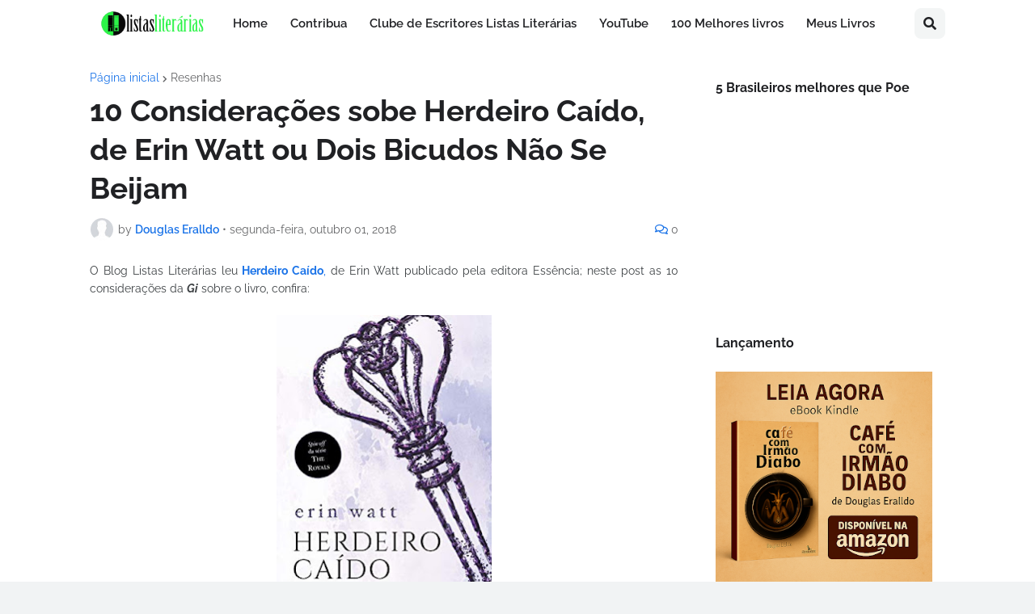

--- FILE ---
content_type: text/html; charset=UTF-8
request_url: https://www.listasliterarias.com/2018/10/10-consideracoes-sobe-herdeiro-caido-de.html
body_size: 58987
content:
<!DOCTYPE html>
<html class='ltr' dir='ltr' lang='pt_br' xmlns='http://www.w3.org/1999/xhtml' xmlns:b='http://www.google.com/2005/gml/b' xmlns:data='http://www.google.com/2005/gml/data' xmlns:expr='http://www.google.com/2005/gml/expr'>
<head>
<!-- Google tag (gtag.js) -->
<script async='async' src='https://www.googletagmanager.com/gtag/js?id=UA-82055296-1'></script>
<script>
  window.dataLayer = window.dataLayer || [];
  function gtag(){dataLayer.push(arguments);}
  gtag('js', new Date());

  gtag('config', 'UA-82055296-1');
</script>
<meta content='Blog Listas Literárias - o site com as listas sobre livros e literatura mais criativo da internet brasileira desde 2009' name='description'/>
<script async='async' crossorigin='anonymous' src='https://pagead2.googlesyndication.com/pagead/js/adsbygoogle.js?client=ca-pub-3673783135521655'></script>
<meta content='text/html; charset=UTF-8' http-equiv='Content-Type'/>
<meta content='width=device-width, initial-scale=1, minimum-scale=1, maximum-scale=1, user-scalable=yes' name='viewport'/>
<title>10 Considerações sobe Herdeiro Caído, de Erin Watt ou Dois Bicudos Não Se Beijam</title>
<link href='//fonts.gstatic.com' rel='dns-prefetch'/>
<link href='//dnjs.cloudflare.com' rel='dns-prefetch'/>
<link href='//1.bp.blogspot.com' rel='dns-prefetch'/>
<link href='//2.bp.blogspot.com' rel='dns-prefetch'/>
<link href='//3.bp.blogspot.com' rel='dns-prefetch'/>
<link href='//4.bp.blogspot.com' rel='dns-prefetch'/>
<link href='//www.blogger.com' rel='dns-prefetch'/>
<meta content='blogger' name='generator'/>
<link href='https://www.listasliterarias.com/favicon.ico' rel='icon' type='image/x-icon'/>
<meta content='#1A73E8' name='theme-color'/>
<link href='https://www.listasliterarias.com/2018/10/10-consideracoes-sobe-herdeiro-caido-de.html' rel='canonical'/>
<meta content='O Blog Listas Literárias leu Herdeiro Caído, de Erin Watt publicado pela editora Essência; neste post as 10 considerações da Gi sobre o livro, confira:' name='description'/>
<link href='https://blogger.googleusercontent.com/img/b/R29vZ2xl/AVvXsEgazhqgqcwlpGuImuF2yKkn3F6N9_NqrDmqPkeCqIfNiWrFy8xk-LctF9in3OBGDP424A0ZtiEpT-hQ5JbokJJ6S-MkYK-7MvCgRvzJ4s0kKnwG36ZfbP6RS-mQ_ERSDdjaEPHL0s5dJ71e/w1600/capa+herdeiro+ca%25C3%25ADdo.jpg' rel='image_src'/>
<!-- Metadata for Open Graph protocol. See http://ogp.me/. -->
<meta content='pt_br' property='og:locale'/>
<meta content='article' property='og:type'/>
<meta content='10 Considerações sobe Herdeiro Caído, de Erin Watt ou Dois Bicudos Não Se Beijam' property='og:title'/>
<meta content='https://www.listasliterarias.com/2018/10/10-consideracoes-sobe-herdeiro-caido-de.html' property='og:url'/>
<meta content='O Blog Listas Literárias leu Herdeiro Caído, de Erin Watt publicado pela editora Essência; neste post as 10 considerações da Gi sobre o livro, confira:' property='og:description'/>
<meta content='Listas Literárias | As listas mais criativas e originais da internet' property='og:site_name'/>
<meta content='https://blogger.googleusercontent.com/img/b/R29vZ2xl/AVvXsEgazhqgqcwlpGuImuF2yKkn3F6N9_NqrDmqPkeCqIfNiWrFy8xk-LctF9in3OBGDP424A0ZtiEpT-hQ5JbokJJ6S-MkYK-7MvCgRvzJ4s0kKnwG36ZfbP6RS-mQ_ERSDdjaEPHL0s5dJ71e/w1600/capa+herdeiro+ca%25C3%25ADdo.jpg' property='og:image'/>
<meta content='https://blogger.googleusercontent.com/img/b/R29vZ2xl/AVvXsEgazhqgqcwlpGuImuF2yKkn3F6N9_NqrDmqPkeCqIfNiWrFy8xk-LctF9in3OBGDP424A0ZtiEpT-hQ5JbokJJ6S-MkYK-7MvCgRvzJ4s0kKnwG36ZfbP6RS-mQ_ERSDdjaEPHL0s5dJ71e/w1600/capa+herdeiro+ca%25C3%25ADdo.jpg' name='twitter:image'/>
<meta content='summary_large_image' name='twitter:card'/>
<meta content='10 Considerações sobe Herdeiro Caído, de Erin Watt ou Dois Bicudos Não Se Beijam' name='twitter:title'/>
<meta content='https://www.listasliterarias.com/2018/10/10-consideracoes-sobe-herdeiro-caido-de.html' name='twitter:domain'/>
<meta content='O Blog Listas Literárias leu Herdeiro Caído, de Erin Watt publicado pela editora Essência; neste post as 10 considerações da Gi sobre o livro, confira:' name='twitter:description'/>
<link rel="alternate" type="application/atom+xml" title="Listas Literárias | As listas mais criativas e originais da internet - Atom" href="https://www.listasliterarias.com/feeds/posts/default" />
<link rel="alternate" type="application/rss+xml" title="Listas Literárias | As listas mais criativas e originais da internet - RSS" href="https://www.listasliterarias.com/feeds/posts/default?alt=rss" />
<link rel="service.post" type="application/atom+xml" title="Listas Literárias | As listas mais criativas e originais da internet - Atom" href="https://www.blogger.com/feeds/927558069526049812/posts/default" />

<link rel="alternate" type="application/atom+xml" title="Listas Literárias | As listas mais criativas e originais da internet - Atom" href="https://www.listasliterarias.com/feeds/3709598176659126230/comments/default" />
<!-- Font Awesome Free 5.15.2 -->
<link href='https://cdnjs.cloudflare.com/ajax/libs/font-awesome/5.15.2/css/fontawesome.min.css' rel='stylesheet'/>
<!-- Theme CSS Style -->
<style id='page-skin-1' type='text/css'><!--
/*
-----------------------------------------------
Blogger Template Style
Name:         LiteSpot
License:      Free Version
Version:      2.0
Author:       Templateify
Author Url:   https://www.templateify.com/
-----------------------------------------------*/
/*-- Google Fonts --*/
@font-face{font-family:'Raleway';font-style:italic;font-weight:400;font-display:swap;src:url(https://fonts.gstatic.com/s/raleway/v19/1Ptsg8zYS_SKggPNyCg4QIFqPfE.woff2) format("woff2");unicode-range:U+0460-052F,U+1C80-1C88,U+20B4,U+2DE0-2DFF,U+A640-A69F,U+FE2E-FE2F}
@font-face{font-family:'Raleway';font-style:italic;font-weight:400;font-display:swap;src:url(https://fonts.gstatic.com/s/raleway/v19/1Ptsg8zYS_SKggPNyCg4SYFqPfE.woff2) format("woff2");unicode-range:U+0400-045F,U+0490-0491,U+04B0-04B1,U+2116}
@font-face{font-family:'Raleway';font-style:italic;font-weight:400;font-display:swap;src:url(https://fonts.gstatic.com/s/raleway/v19/1Ptsg8zYS_SKggPNyCg4QoFqPfE.woff2) format("woff2");unicode-range:U+0102-0103,U+0110-0111,U+0128-0129,U+0168-0169,U+01A0-01A1,U+01AF-01B0,U+1EA0-1EF9,U+20AB}
@font-face{font-family:'Raleway';font-style:italic;font-weight:400;font-display:swap;src:url(https://fonts.gstatic.com/s/raleway/v19/1Ptsg8zYS_SKggPNyCg4Q4FqPfE.woff2) format("woff2");unicode-range:U+0100-024F,U+0259,U+1E00-1EFF,U+2020,U+20A0-20AB,U+20AD-20CF,U+2113,U+2C60-2C7F,U+A720-A7FF}
@font-face{font-family:'Raleway';font-style:italic;font-weight:400;font-display:swap;src:url(https://fonts.gstatic.com/s/raleway/v19/1Ptsg8zYS_SKggPNyCg4TYFq.woff2) format("woff2");unicode-range:U+0000-00FF,U+0131,U+0152-0153,U+02BB-02BC,U+02C6,U+02DA,U+02DC,U+2000-206F,U+2074,U+20AC,U+2122,U+2191,U+2193,U+2212,U+2215,U+FEFF,U+FFFD}
@font-face{font-family:'Raleway';font-style:italic;font-weight:500;font-display:swap;src:url(https://fonts.gstatic.com/s/raleway/v19/1Ptsg8zYS_SKggPNyCg4QIFqPfE.woff2) format("woff2");unicode-range:U+0460-052F,U+1C80-1C88,U+20B4,U+2DE0-2DFF,U+A640-A69F,U+FE2E-FE2F}
@font-face{font-family:'Raleway';font-style:italic;font-weight:500;font-display:swap;src:url(https://fonts.gstatic.com/s/raleway/v19/1Ptsg8zYS_SKggPNyCg4SYFqPfE.woff2) format("woff2");unicode-range:U+0400-045F,U+0490-0491,U+04B0-04B1,U+2116}
@font-face{font-family:'Raleway';font-style:italic;font-weight:500;font-display:swap;src:url(https://fonts.gstatic.com/s/raleway/v19/1Ptsg8zYS_SKggPNyCg4QoFqPfE.woff2) format("woff2");unicode-range:U+0102-0103,U+0110-0111,U+0128-0129,U+0168-0169,U+01A0-01A1,U+01AF-01B0,U+1EA0-1EF9,U+20AB}
@font-face{font-family:'Raleway';font-style:italic;font-weight:500;font-display:swap;src:url(https://fonts.gstatic.com/s/raleway/v19/1Ptsg8zYS_SKggPNyCg4Q4FqPfE.woff2) format("woff2");unicode-range:U+0100-024F,U+0259,U+1E00-1EFF,U+2020,U+20A0-20AB,U+20AD-20CF,U+2113,U+2C60-2C7F,U+A720-A7FF}
@font-face{font-family:'Raleway';font-style:italic;font-weight:500;font-display:swap;src:url(https://fonts.gstatic.com/s/raleway/v19/1Ptsg8zYS_SKggPNyCg4TYFq.woff2) format("woff2");unicode-range:U+0000-00FF,U+0131,U+0152-0153,U+02BB-02BC,U+02C6,U+02DA,U+02DC,U+2000-206F,U+2074,U+20AC,U+2122,U+2191,U+2193,U+2212,U+2215,U+FEFF,U+FFFD}
@font-face{font-family:'Raleway';font-style:italic;font-weight:600;font-display:swap;src:url(https://fonts.gstatic.com/s/raleway/v19/1Ptsg8zYS_SKggPNyCg4QIFqPfE.woff2) format("woff2");unicode-range:U+0460-052F,U+1C80-1C88,U+20B4,U+2DE0-2DFF,U+A640-A69F,U+FE2E-FE2F}
@font-face{font-family:'Raleway';font-style:italic;font-weight:600;font-display:swap;src:url(https://fonts.gstatic.com/s/raleway/v19/1Ptsg8zYS_SKggPNyCg4SYFqPfE.woff2) format("woff2");unicode-range:U+0400-045F,U+0490-0491,U+04B0-04B1,U+2116}
@font-face{font-family:'Raleway';font-style:italic;font-weight:600;font-display:swap;src:url(https://fonts.gstatic.com/s/raleway/v19/1Ptsg8zYS_SKggPNyCg4QoFqPfE.woff2) format("woff2");unicode-range:U+0102-0103,U+0110-0111,U+0128-0129,U+0168-0169,U+01A0-01A1,U+01AF-01B0,U+1EA0-1EF9,U+20AB}
@font-face{font-family:'Raleway';font-style:italic;font-weight:600;font-display:swap;src:url(https://fonts.gstatic.com/s/raleway/v19/1Ptsg8zYS_SKggPNyCg4Q4FqPfE.woff2) format("woff2");unicode-range:U+0100-024F,U+0259,U+1E00-1EFF,U+2020,U+20A0-20AB,U+20AD-20CF,U+2113,U+2C60-2C7F,U+A720-A7FF}
@font-face{font-family:'Raleway';font-style:italic;font-weight:600;font-display:swap;src:url(https://fonts.gstatic.com/s/raleway/v19/1Ptsg8zYS_SKggPNyCg4TYFq.woff2) format("woff2");unicode-range:U+0000-00FF,U+0131,U+0152-0153,U+02BB-02BC,U+02C6,U+02DA,U+02DC,U+2000-206F,U+2074,U+20AC,U+2122,U+2191,U+2193,U+2212,U+2215,U+FEFF,U+FFFD}
@font-face{font-family:'Raleway';font-style:italic;font-weight:700;font-display:swap;src:url(https://fonts.gstatic.com/s/raleway/v19/1Ptsg8zYS_SKggPNyCg4QIFqPfE.woff2) format("woff2");unicode-range:U+0460-052F,U+1C80-1C88,U+20B4,U+2DE0-2DFF,U+A640-A69F,U+FE2E-FE2F}
@font-face{font-family:'Raleway';font-style:italic;font-weight:700;font-display:swap;src:url(https://fonts.gstatic.com/s/raleway/v19/1Ptsg8zYS_SKggPNyCg4SYFqPfE.woff2) format("woff2");unicode-range:U+0400-045F,U+0490-0491,U+04B0-04B1,U+2116}
@font-face{font-family:'Raleway';font-style:italic;font-weight:700;font-display:swap;src:url(https://fonts.gstatic.com/s/raleway/v19/1Ptsg8zYS_SKggPNyCg4QoFqPfE.woff2) format("woff2");unicode-range:U+0102-0103,U+0110-0111,U+0128-0129,U+0168-0169,U+01A0-01A1,U+01AF-01B0,U+1EA0-1EF9,U+20AB}
@font-face{font-family:'Raleway';font-style:italic;font-weight:700;font-display:swap;src:url(https://fonts.gstatic.com/s/raleway/v19/1Ptsg8zYS_SKggPNyCg4Q4FqPfE.woff2) format("woff2");unicode-range:U+0100-024F,U+0259,U+1E00-1EFF,U+2020,U+20A0-20AB,U+20AD-20CF,U+2113,U+2C60-2C7F,U+A720-A7FF}
@font-face{font-family:'Raleway';font-style:italic;font-weight:700;font-display:swap;src:url(https://fonts.gstatic.com/s/raleway/v19/1Ptsg8zYS_SKggPNyCg4TYFq.woff2) format("woff2");unicode-range:U+0000-00FF,U+0131,U+0152-0153,U+02BB-02BC,U+02C6,U+02DA,U+02DC,U+2000-206F,U+2074,U+20AC,U+2122,U+2191,U+2193,U+2212,U+2215,U+FEFF,U+FFFD}
@font-face{font-family:'Raleway';font-style:normal;font-weight:400;font-display:swap;src:url(https://fonts.gstatic.com/s/raleway/v19/1Ptug8zYS_SKggPNyCAIT5lu.woff2) format("woff2");unicode-range:U+0460-052F,U+1C80-1C88,U+20B4,U+2DE0-2DFF,U+A640-A69F,U+FE2E-FE2F}
@font-face{font-family:'Raleway';font-style:normal;font-weight:400;font-display:swap;src:url(https://fonts.gstatic.com/s/raleway/v19/1Ptug8zYS_SKggPNyCkIT5lu.woff2) format("woff2");unicode-range:U+0400-045F,U+0490-0491,U+04B0-04B1,U+2116}
@font-face{font-family:'Raleway';font-style:normal;font-weight:400;font-display:swap;src:url(https://fonts.gstatic.com/s/raleway/v19/1Ptug8zYS_SKggPNyCIIT5lu.woff2) format("woff2");unicode-range:U+0102-0103,U+0110-0111,U+0128-0129,U+0168-0169,U+01A0-01A1,U+01AF-01B0,U+1EA0-1EF9,U+20AB}
@font-face{font-family:'Raleway';font-style:normal;font-weight:400;font-display:swap;src:url(https://fonts.gstatic.com/s/raleway/v19/1Ptug8zYS_SKggPNyCMIT5lu.woff2) format("woff2");unicode-range:U+0100-024F,U+0259,U+1E00-1EFF,U+2020,U+20A0-20AB,U+20AD-20CF,U+2113,U+2C60-2C7F,U+A720-A7FF}
@font-face{font-family:'Raleway';font-style:normal;font-weight:400;font-display:swap;src:url(https://fonts.gstatic.com/s/raleway/v19/1Ptug8zYS_SKggPNyC0ITw.woff2) format("woff2");unicode-range:U+0000-00FF,U+0131,U+0152-0153,U+02BB-02BC,U+02C6,U+02DA,U+02DC,U+2000-206F,U+2074,U+20AC,U+2122,U+2191,U+2193,U+2212,U+2215,U+FEFF,U+FFFD}
@font-face{font-family:'Raleway';font-style:normal;font-weight:500;font-display:swap;src:url(https://fonts.gstatic.com/s/raleway/v19/1Ptug8zYS_SKggPNyCAIT5lu.woff2) format("woff2");unicode-range:U+0460-052F,U+1C80-1C88,U+20B4,U+2DE0-2DFF,U+A640-A69F,U+FE2E-FE2F}
@font-face{font-family:'Raleway';font-style:normal;font-weight:500;font-display:swap;src:url(https://fonts.gstatic.com/s/raleway/v19/1Ptug8zYS_SKggPNyCkIT5lu.woff2) format("woff2");unicode-range:U+0400-045F,U+0490-0491,U+04B0-04B1,U+2116}
@font-face{font-family:'Raleway';font-style:normal;font-weight:500;font-display:swap;src:url(https://fonts.gstatic.com/s/raleway/v19/1Ptug8zYS_SKggPNyCIIT5lu.woff2) format("woff2");unicode-range:U+0102-0103,U+0110-0111,U+0128-0129,U+0168-0169,U+01A0-01A1,U+01AF-01B0,U+1EA0-1EF9,U+20AB}
@font-face{font-family:'Raleway';font-style:normal;font-weight:500;font-display:swap;src:url(https://fonts.gstatic.com/s/raleway/v19/1Ptug8zYS_SKggPNyCMIT5lu.woff2) format("woff2");unicode-range:U+0100-024F,U+0259,U+1E00-1EFF,U+2020,U+20A0-20AB,U+20AD-20CF,U+2113,U+2C60-2C7F,U+A720-A7FF}
@font-face{font-family:'Raleway';font-style:normal;font-weight:500;font-display:swap;src:url(https://fonts.gstatic.com/s/raleway/v19/1Ptug8zYS_SKggPNyC0ITw.woff2) format("woff2");unicode-range:U+0000-00FF,U+0131,U+0152-0153,U+02BB-02BC,U+02C6,U+02DA,U+02DC,U+2000-206F,U+2074,U+20AC,U+2122,U+2191,U+2193,U+2212,U+2215,U+FEFF,U+FFFD}
@font-face{font-family:'Raleway';font-style:normal;font-weight:600;font-display:swap;src:url(https://fonts.gstatic.com/s/raleway/v19/1Ptug8zYS_SKggPNyCAIT5lu.woff2) format("woff2");unicode-range:U+0460-052F,U+1C80-1C88,U+20B4,U+2DE0-2DFF,U+A640-A69F,U+FE2E-FE2F}
@font-face{font-family:'Raleway';font-style:normal;font-weight:600;font-display:swap;src:url(https://fonts.gstatic.com/s/raleway/v19/1Ptug8zYS_SKggPNyCkIT5lu.woff2) format("woff2");unicode-range:U+0400-045F,U+0490-0491,U+04B0-04B1,U+2116}
@font-face{font-family:'Raleway';font-style:normal;font-weight:600;font-display:swap;src:url(https://fonts.gstatic.com/s/raleway/v19/1Ptug8zYS_SKggPNyCIIT5lu.woff2) format("woff2");unicode-range:U+0102-0103,U+0110-0111,U+0128-0129,U+0168-0169,U+01A0-01A1,U+01AF-01B0,U+1EA0-1EF9,U+20AB}
@font-face{font-family:'Raleway';font-style:normal;font-weight:600;font-display:swap;src:url(https://fonts.gstatic.com/s/raleway/v19/1Ptug8zYS_SKggPNyCMIT5lu.woff2) format("woff2");unicode-range:U+0100-024F,U+0259,U+1E00-1EFF,U+2020,U+20A0-20AB,U+20AD-20CF,U+2113,U+2C60-2C7F,U+A720-A7FF}
@font-face{font-family:'Raleway';font-style:normal;font-weight:600;font-display:swap;src:url(https://fonts.gstatic.com/s/raleway/v19/1Ptug8zYS_SKggPNyC0ITw.woff2) format("woff2");unicode-range:U+0000-00FF,U+0131,U+0152-0153,U+02BB-02BC,U+02C6,U+02DA,U+02DC,U+2000-206F,U+2074,U+20AC,U+2122,U+2191,U+2193,U+2212,U+2215,U+FEFF,U+FFFD}
@font-face{font-family:'Raleway';font-style:normal;font-weight:700;font-display:swap;src:url(https://fonts.gstatic.com/s/raleway/v19/1Ptug8zYS_SKggPNyCAIT5lu.woff2) format("woff2");unicode-range:U+0460-052F,U+1C80-1C88,U+20B4,U+2DE0-2DFF,U+A640-A69F,U+FE2E-FE2F}
@font-face{font-family:'Raleway';font-style:normal;font-weight:700;font-display:swap;src:url(https://fonts.gstatic.com/s/raleway/v19/1Ptug8zYS_SKggPNyCkIT5lu.woff2) format("woff2");unicode-range:U+0400-045F,U+0490-0491,U+04B0-04B1,U+2116}
@font-face{font-family:'Raleway';font-style:normal;font-weight:700;font-display:swap;src:url(https://fonts.gstatic.com/s/raleway/v19/1Ptug8zYS_SKggPNyCIIT5lu.woff2) format("woff2");unicode-range:U+0102-0103,U+0110-0111,U+0128-0129,U+0168-0169,U+01A0-01A1,U+01AF-01B0,U+1EA0-1EF9,U+20AB}
@font-face{font-family:'Raleway';font-style:normal;font-weight:700;font-display:swap;src:url(https://fonts.gstatic.com/s/raleway/v19/1Ptug8zYS_SKggPNyCMIT5lu.woff2) format("woff2");unicode-range:U+0100-024F,U+0259,U+1E00-1EFF,U+2020,U+20A0-20AB,U+20AD-20CF,U+2113,U+2C60-2C7F,U+A720-A7FF}
@font-face{font-family:'Raleway';font-style:normal;font-weight:700;font-display:swap;src:url(https://fonts.gstatic.com/s/raleway/v19/1Ptug8zYS_SKggPNyC0ITw.woff2) format("woff2");unicode-range:U+0000-00FF,U+0131,U+0152-0153,U+02BB-02BC,U+02C6,U+02DA,U+02DC,U+2000-206F,U+2074,U+20AC,U+2122,U+2191,U+2193,U+2212,U+2215,U+FEFF,U+FFFD}
/*-- Font Awesome Free 5.15.2 --*/
@font-face{font-family:"Font Awesome 5 Brands";font-display:swap;font-style:normal;font-weight:400;font-display:block;src:url(https://cdnjs.cloudflare.com/ajax/libs/font-awesome/5.15.2/webfonts/fa-brands-400.eot);src:url(https://cdnjs.cloudflare.com/ajax/libs/font-awesome/5.15.2/webfonts/fa-brands-400.eot?#iefix) format("embedded-opentype"),url(https://cdnjs.cloudflare.com/ajax/libs/font-awesome/5.15.2/webfonts/fa-brands-400.woff2) format("woff2"),url(https://cdnjs.cloudflare.com/ajax/libs/font-awesome/5.15.2/webfonts/fa-brands-400.woff) format("woff"),url(https://cdnjs.cloudflare.com/ajax/libs/font-awesome/5.15.2/webfonts/fa-brands-400.ttf) format("truetype"),url(https://cdnjs.cloudflare.com/ajax/libs/font-awesome/5.15.2/webfonts/fa-brands-400.svg#fontawesome) format("svg")}.fab{font-family:"Font Awesome 5 Brands";font-weight:400}
@font-face{font-family:"Font Awesome 5 Free";font-display:swap;font-style:normal;font-weight:400;font-display:block;src:url(https://cdnjs.cloudflare.com/ajax/libs/font-awesome/5.15.2/webfonts/fa-regular-400.eot);src:url(https://cdnjs.cloudflare.com/ajax/libs/font-awesome/5.15.2/webfonts/fa-regular-400.eot?#iefix) format("embedded-opentype"),url(https://cdnjs.cloudflare.com/ajax/libs/font-awesome/5.15.2/webfonts/fa-regular-400.woff2) format("woff2"),url(https://cdnjs.cloudflare.com/ajax/libs/font-awesome/5.15.2/webfonts/fa-regular-400.woff) format("woff"),url(https://cdnjs.cloudflare.com/ajax/libs/font-awesome/5.15.2/webfonts/fa-regular-400.ttf) format("truetype"),url(https://cdnjs.cloudflare.com/ajax/libs/font-awesome/5.15.2/webfonts/fa-regular-400.svg#fontawesome) format("svg")}.far{font-family:"Font Awesome 5 Free";font-weight:400}
@font-face{font-family:"Font Awesome 5 Free";font-display:swap;font-style:normal;font-weight:900;font-display:block;src:url(https://cdnjs.cloudflare.com/ajax/libs/font-awesome/5.15.2/webfonts/fa-solid-900.eot);src:url(https://cdnjs.cloudflare.com/ajax/libs/font-awesome/5.15.2/webfonts/fa-solid-900.eot?#iefix) format("embedded-opentype"),url(https://cdnjs.cloudflare.com/ajax/libs/font-awesome/5.15.2/webfonts/fa-solid-900.woff2) format("woff2"),url(https://cdnjs.cloudflare.com/ajax/libs/font-awesome/5.15.2/webfonts/fa-solid-900.woff) format("woff"),url(https://cdnjs.cloudflare.com/ajax/libs/font-awesome/5.15.2/webfonts/fa-solid-900.ttf) format("truetype"),url(https://cdnjs.cloudflare.com/ajax/libs/font-awesome/5.15.2/webfonts/fa-solid-900.svg#fontawesome) format("svg")}.fa,.far,.fas{font-family:"Font Awesome 5 Free"}.fa,.fas{font-weight:900}
/*-- CSS Variables --*/
:root{
--body-font:'Raleway', Arial, sans-serif;
--menu-font:'Raleway', Arial, sans-serif;
--title-font:'Raleway', Arial, sans-serif;
--text-font:'Raleway', Arial, sans-serif;
--body-bg-color:#F1F3F4;
--body-bg:#F1F3F4 none repeat fixed top left;
--outer-bg:#FFFFFF;
--outer-mobile-bg:#F1F3F4;
--main-color:#1A73E8;
--title-color:#202124;
--title-hover-color:#1A73E8;
--meta-color:#636466;
--text-color:#3C4043;
--header-bg:#FFFFFF;
--header-color:#202124;
--header-hover-color:#1A73E8;
--submenu-bg:#FFFFFF;
--submenu-color:#202124;
--submenu-hover-color:#1A73E8;
--mobilemenu-bg:#FFFFFF;
--mobilemenu-color:#202124;
--mobilemenu-hover-color:#1A73E8;
--widget-bg:#FFFFFF;
--widget-title-color:#202124;
--post-card-bg:#FFFFFF;
--post-title-color:#202124;
--post-title-hover-color:#1A73E8;
--post-text-color:#3C4043;
--footer-bg:#FFFFFF;
--footer-color:#3C4043;
--footer-hover-color:#1A73E8;
--footerbar-bg:#FFFFFF;
--footerbar-color:#202124;
--footerbar-hover-color:#1A73E8;
--button-bg:#1A73E8;
--button-lite-bg:#1A73E810;
--button-color:#FFFFFF;
--button-hover-bg:#1767D0;
--button-hover-color:#FFFFFF;
--rgba-gray:rgba(155,170,175,0.12);
--border-color:rgba(155,155,155,0.15);
--radius:8px;
--widget-shadow:0 1px 2px rgba(0,0,0,0.025);
--avatar-shadow:0px 1px 4px rgba(0,0,0,0.05);
}
html.rtl{
--body-font:'Tajawal',Arial,sans-serif;
--menu-font:'Tajawal',Arial,sans-serif;
--title-font:'Tajawal',Arial,sans-serif;
--text-font:'Tajawal',Arial,sans-serif;
}
/*-- Reset CSS --*/
a,abbr,acronym,address,applet,b,big,blockquote,body,caption,center,cite,code,dd,del,dfn,div,dl,dt,em,fieldset,font,form,h1,h2,h3,h4,h5,h6,html,i,iframe,img,ins,kbd,label,legend,li,object,p,pre,q,s,samp,small,span,strike,strong,sub,sup,table,tbody,td,tfoot,th,thead,tr,tt,u,ul,var{padding:0;margin:0;border:0;outline:none;vertical-align:baseline;background:0 0;text-decoration:none}dl,ul{list-style-position:inside;list-style:none}ul li{list-style:none}caption{text-align:center}img{border:none;position:relative}a,a:visited{text-decoration:none}.clearfix{clear:both}.section,.widget,.widget ul{margin:0;padding:0}a{color:var(--main-color)}a img{border:0}abbr{text-decoration:none}.CSS_LIGHTBOX{z-index:999999!important}.CSS_LIGHTBOX_ATTRIBUTION_INDEX_CONTAINER .CSS_HCONT_CHILDREN_HOLDER > .CSS_LAYOUT_COMPONENT.CSS_HCONT_CHILD:first-child > .CSS_LAYOUT_COMPONENT{opacity:0}.separator a{text-decoration:none!important;clear:none!important;float:none!important;margin-left:0!important;margin-right:0!important}#Navbar1,#navbar-iframe,.widget-item-control,a.quickedit,.home-link,.feed-links{display:none!important}.center{display:table;margin:0 auto;position:relative}.widget > h2,.widget > h3{display:none}.widget iframe,.widget img{max-width:100%}button,input,select,textarea{font-family:var(--body-font);-webkit-appearance:none;-moz-appearance:none;appearance:none;outline:none;border-radius:0}input[type="search"]::-webkit-search-cancel-button{-webkit-appearance:none}
/*-- Style CSS --*/
*{box-sizing:border-box}
html{position:relative;word-break:break-word;word-wrap:break-word;text-rendering:optimizeLegibility;-webkit-font-smoothing:antialiased;-webkit-text-size-adjust:100%}
body{position:relative;background:var(--body-bg);background-color:var(--body-bg-color);font-family:var(--body-font);font-size:14px;color:var(--text-color);font-weight:400;font-style:normal;line-height:1.4em}
.rtl{direction:rtl}
h1,h2,h3,h4,h5,h6{font-family:var(--title-font);font-weight:700}
a,input,button{transition:all .0s ease}
#outer-wrapper{position:relative;overflow:hidden;width:100%;max-width:100%;background-color:var(--outer-bg);margin:0 auto;padding:0}
.is-boxed #outer-wrapper{width:1118px;max-width:100%;box-shadow:0 0 20px rgba(0,0,0,0.1)}
.container{position:relative}
.row-x1{width:1058px;max-width:100%}
.row-x2{width:100%}
.flex-center{display:flex;justify-content:center}
#content-wrapper{position:relative;float:left;width:100%;overflow:hidden;padding:30px 0;margin:0}
#content-wrapper > .container{display:flex;justify-content:space-between}
.is-left #content-wrapper > .container,.rtl .is-right #content-wrapper > .container{flex-direction:row-reverse}
.rtl .is-left #content-wrapper > .container{flex-direction:row}
.theiaStickySidebar:before,.theiaStickySidebar:after{content:'';display:table;clear:both}
#main-wrapper{position:relative;width:calc(100% - 330px)}
.no-sidebar #main-wrapper{width:100%}
#sidebar-wrapper{position:relative;width:300px}
.no-sidebar #sidebar-wrapper{display:none}
.btn{position:relative;border:0;border-radius:var(--radius)}
.entry-image-wrap,.author-avatar-wrap,.comments .avatar-image-container{display:block;position:relative;overflow:hidden;background-color:var(--rgba-gray);z-index:5;color:transparent!important}
.entry-thumb,.author-avatar{display:block;position:relative;width:100%;height:100%;background-size:cover;background-position:center center;background-repeat:no-repeat;z-index:1;opacity:0;transition:opacity .35s ease,filter 0s ease}
.author-avatar{background-size:100%;background-position:0 0}
.entry-thumb.lazy-ify,.author-avatar.lazy-ify{opacity:1}
.entry-image-wrap:hover .entry-thumb,.cs:hover .entry-image-wrap .entry-thumb{filter:brightness(1.03)}
.entry-image-wrap.is-video:after{position:absolute;content:'\f04b';top:50%;right:50%;width:38px;height:27px;background-color:rgba(0,0,0,0.5);font-family:'Font Awesome 5 Free';font-size:12px;color:#fff;font-weight:900;display:flex;align-items:center;justify-content:center;z-index:5;transform:translate(50%,-50%);box-sizing:border-box;padding:0 0 0 1px;margin:0;border-radius:var(--radius);box-shadow:0 1px 3px 0 rgb(0,0,0,0.1);transition:background .17s ease}
.entry-image-wrap.is-video:hover:after,.cs:hover .entry-image-wrap.is-video:after{background-color:#f50000}
.cs .entry-image-wrap.is-video:after{top:15px;right:15px;transform:translate(0)}
.rtl .cs .entry-image-wrap.is-video:after{left:15px;right:unset}
.entry-category{display:flex;width:-moz-fit-content;width:fit-content;height:20px;background-color:var(--main-color);font-size:12px;color:#fff;align-items:center;padding:0 10px;margin:0 0 10px;border-radius:20px}
.entry-title{display:block;color:var(--post-title-color);font-weight:700;line-height:1.3em}
.entry-title a{display:block;color:var(--post-title-color)}
.entry-title a:hover{color:var(--post-title-hover-color)}
.entry-meta{display:flex;font-size:12px;color:var(--meta-color);font-weight:400;margin:4px 0 0}
.entry-meta .mi{display:flex}
.entry-meta .mi,.entry-meta .sp{margin:0 3px 0 0}
.rtl .entry-meta .mi,.rtl .entry-meta .sp{margin:0 0 0 3px}
.entry-meta .author-name{color:var(--main-color);font-weight:500}
.excerpt{font-family:var(--text-font);line-height:1.5em}
.before-mask:before{content:'';position:absolute;left:0;right:0;bottom:0;height:100%;background-image:linear-gradient(to bottom,rgba(0,0,0,0) 30%,rgba(0,0,0,0.5));-webkit-backface-visibility:hidden;backface-visibility:hidden;z-index:2;opacity:1;margin:0;transition:opacity .25s ease}
.cs{overflow:hidden}
.entry-info{position:absolute;left:0;bottom:0;width:100%;background:linear-gradient(to bottom,rgba(0,0,0,0),rgba(0,0,0,0.5));overflow:hidden;z-index:10;display:flex;flex-direction:column;padding:16px}
.entry-info .entry-title{color:#fff;text-shadow:0 1px 2px rgba(0,0,0,0.1)}
.entry-info .entry-meta{color:#c5c5c5;text-shadow:0 1px 2px rgba(0,0,0,0.1)}
.entry-info .entry-meta .author-name{color:#d5d5d5;font-weight:400}
.error-msg{display:flex;align-items:center;font-size:14px;color:var(--meta-color);padding:20px 0;font-weight:400}
.error-msg b{font-weight:500}
.loader{position:relative;width:100%;height:100%;overflow:hidden;display:flex;align-items:center;justify-content:center;margin:0}
.loader:after{content:'';display:block;width:30px;height:30px;box-sizing:border-box;margin:0;border:1.45px solid var(--main-color);border-right-color:var(--border-color);border-radius:100%;animation:spinner .65s infinite linear;transform-origin:center}
@-webkit-keyframes spinner {
0%{-webkit-transform:rotate(0deg);transform:rotate(0deg)}
to{-webkit-transform:rotate(1turn);transform:rotate(1turn)}
}
@keyframes spinner {
0%{-webkit-transform:rotate(0deg);transform:rotate(0deg)}
to{-webkit-transform:rotate(1turn);transform:rotate(1turn)}
}
.social a:before{display:inline-block;font-family:'Font Awesome 5 Brands';font-style:normal;font-weight:400}
.social .blogger a:before{content:'\f37d'}
.social .apple a:before{content:'\f179'}
.social .amazon a:before{content:'\f270'}
.social .microsoft a:before{content:'\f3ca'}
.social .facebook a:before{content:'\f09a'}
.social .facebook-f a:before{content:'\f39e'}
.social .twitter a:before{content:'\f099'}
.social .rss a:before{content:'\f09e';font-family:'Font Awesome 5 Free';font-weight:900}
.social .youtube a:before{content:'\f167'}
.social .skype a:before{content:'\f17e'}
.social .stumbleupon a:before{content:'\f1a4'}
.social .tumblr a:before{content:'\f173'}
.social .vk a:before{content:'\f189'}
.social .stack-overflow a:before{content:'\f16c'}
.social .github a:before{content:'\f09b'}
.social .linkedin a:before{content:'\f0e1'}
.social .dribbble a:before{content:'\f17d'}
.social .soundcloud a:before{content:'\f1be'}
.social .behance a:before{content:'\f1b4'}
.social .digg a:before{content:'\f1a6'}
.social .instagram a:before{content:'\f16d'}
.social .pinterest a:before{content:'\f0d2'}
.social .pinterest-p a:before{content:'\f231'}
.social .twitch a:before{content:'\f1e8'}
.social .delicious a:before{content:'\f1a5'}
.social .codepen a:before{content:'\f1cb'}
.social .flipboard a:before{content:'\f44d'}
.social .reddit a:before{content:'\f281'}
.social .whatsapp a:before{content:'\f232'}
.social .messenger a:before{content:'\f39f'}
.social .snapchat a:before{content:'\f2ac'}
.social .telegram a:before{content:'\f3fe'}
.social .steam a:before{content:'\f3f6'}
.social .discord a:before{content:'\f392'}
.social .quora a:before{content:'\f2c4'}
.social .tiktok a:before{content:'\e07b'}
.social .share a:before{content:'\f064';font-family:'Font Awesome 5 Free';font-weight:900}
.social .email a:before{content:'\f0e0';font-family:'Font Awesome 5 Free'}
.social .external-link a:before{content:'\f35d';font-family:'Font Awesome 5 Free';font-weight:900}
.social-bg .blogger a,.social-bg-hover .blogger a:hover{background-color:#ff5722}
.social-bg .apple a,.social-bg-hover .apple a:hover{background-color:#333}
.social-bg .amazon a,.social-bg-hover .amazon a:hover{background-color:#fe9800}
.social-bg .microsoft a,.social-bg-hover .microsoft a:hover{background-color:#0067B8}
.social-bg .facebook a,.social-bg .facebook-f a,.social-bg-hover .facebook a:hover,.social-bg-hover .facebook-f a:hover{background-color:#3b5999}
.social-bg .twitter a,.social-bg-hover .twitter a:hover{background-color:#00acee}
.social-bg .youtube a,.social-bg-hover .youtube a:hover{background-color:#f50000}
.social-bg .instagram a,.social-bg-hover .instagram a:hover{background:linear-gradient(15deg,#ffb13d,#dd277b,#4d5ed4)}
.social-bg .pinterest a,.social-bg .pinterest-p a,.social-bg-hover .pinterest a:hover,.social-bg-hover .pinterest-p a:hover{background-color:#ca2127}
.social-bg .dribbble a,.social-bg-hover .dribbble a:hover{background-color:#ea4c89}
.social-bg .linkedin a,.social-bg-hover .linkedin a:hover{background-color:#0077b5}
.social-bg .tumblr a,.social-bg-hover .tumblr a:hover{background-color:#365069}
.social-bg .twitch a,.social-bg-hover .twitch a:hover{background-color:#6441a5}
.social-bg .rss a,.social-bg-hover .rss a:hover{background-color:#ffc200}
.social-bg .skype a,.social-bg-hover .skype a:hover{background-color:#00aff0}
.social-bg .stumbleupon a,.social-bg-hover .stumbleupon a:hover{background-color:#eb4823}
.social-bg .vk a,.social-bg-hover .vk a:hover{background-color:#4a76a8}
.social-bg .stack-overflow a,.social-bg-hover .stack-overflow a:hover{background-color:#f48024}
.social-bg .github a,.social-bg-hover .github a:hover{background-color:#24292e}
.social-bg .soundcloud a,.social-bg-hover .soundcloud a:hover{background:linear-gradient(#ff7400,#ff3400)}
.social-bg .behance a,.social-bg-hover .behance a:hover{background-color:#191919}
.social-bg .digg a,.social-bg-hover .digg a:hover{background-color:#1b1a19}
.social-bg .delicious a,.social-bg-hover .delicious a:hover{background-color:#0076e8}
.social-bg .codepen a,.social-bg-hover .codepen a:hover{background-color:#000}
.social-bg .flipboard a,.social-bg-hover .flipboard a:hover{background-color:#f52828}
.social-bg .reddit a,.social-bg-hover .reddit a:hover{background-color:#ff4500}
.social-bg .whatsapp a,.social-bg-hover .whatsapp a:hover{background-color:#3fbb50}
.social-bg .messenger a,.social-bg-hover .messenger a:hover{background-color:#0084ff}
.social-bg .snapchat a,.social-bg-hover .snapchat a:hover{background-color:#ffe700}
.social-bg .telegram a,.social-bg-hover .telegram a:hover{background-color:#179cde}
.social-bg .steam a,.social-bg-hover .steam a:hover{background:linear-gradient(5deg,#0d89bc,#112c5b,#0d1c47)}
.social-bg .discord a,.social-bg-hover .discord a:hover{background-color:#7289da}
.social-bg .quora a,.social-bg-hover .quora a:hover{background-color:#b92b27}
.social-bg .tiktok a,.social-bg-hover .tiktok a:hover{background-color:#fe2c55}
.social-bg .share a,.social-bg-hover .share a:hover{background-color:var(--meta-color)}
.social-bg .email a,.social-bg-hover .email a:hover{background-color:#888}
.social-bg .external-link a,.social-bg-hover .external-link a:hover{background-color:var(--title-color)}
.social-color .blogger a,.social-color-hover .blogger a:hover{color:#ff5722}
.social-color .apple a,.social-color-hover .apple a:hover{color:#333}
.social-color .amazon a,.social-color-hover .amazon a:hover{color:#fe9800}
.social-color .microsoft a,.social-color-hover .microsoft a:hover{color:#0067B8}
.social-color .facebook a,.social-color .facebook-f a,.social-color-hover .facebook a:hover,.social-color-hover .facebook-f a:hover{color:#3b5999}
.social-color .twitter a,.social-color-hover .twitter a:hover{color:#00acee}
.social-color .youtube a,.social-color-hover .youtube a:hover{color:#f50000}
.social-color .instagram a,.social-color-hover .instagram a:hover{color:#dd277b}
.social-color .pinterest a,.social-color .pinterest-p a,.social-color-hover .pinterest a:hover,.social-color-hover .pinterest-p a:hover{color:#ca2127}
.social-color .dribbble a,.social-color-hover .dribbble a:hover{color:#ea4c89}
.social-color .linkedin a,.social-color-hover .linkedin a:hover{color:#0077b5}
.social-color .tumblr a,.social-color-hover .tumblr a:hover{color:#365069}
.social-color .twitch a,.social-color-hover .twitch a:hover{color:#6441a5}
.social-color .rss a,.social-color-hover .rss a:hover{color:#ffc200}
.social-color .skype a,.social-color-hover .skype a:hover{color:#00aff0}
.social-color .stumbleupon a,.social-color-hover .stumbleupon a:hover{color:#eb4823}
.social-color .vk a,.social-color-hover .vk a:hover{color:#4a76a8}
.social-color .stack-overflow a,.social-color-hover .stack-overflow a:hover{color:#f48024}
.social-color .github a,.social-color-hover .github a:hover{color:#24292e}
.social-color .soundcloud a,.social-color-hover .soundcloud a:hover{color:#ff7400}
.social-color .behance a,.social-color-hover .behance a:hover{color:#191919}
.social-color .digg a,.social-color-hover .digg a:hover{color:#1b1a19}
.social-color .delicious a,.social-color-hover .delicious a:hover{color:#0076e8}
.social-color .codepen a,.social-color-hover .codepen a:hover{color:#000}
.social-color .flipboard a,.social-color-hover .flipboard a:hover{color:#f52828}
.social-color .reddit a,.social-color-hover .reddit a:hover{color:#ff4500}
.social-color .whatsapp a,.social-color-hover .whatsapp a:hover{color:#3fbb50}
.social-color .messenger a,.social-color-hover .messenger a:hover{color:#0084ff}
.social-color .snapchat a,.social-color-hover .snapchat a:hover{color:#ffe700}
.social-color .telegram a,.social-color-hover .telegram a:hover{color:#179cde}
.social-color .steam a,.social-color-hover .steam a:hover{color:#112c5b}
.social-color .discord a,.social-color-hover .discord a:hover{color:#7289da}
.social-color .quora a,.social-color-hover .quora a:hover{color:#b92b27}
.social-color .tiktok a,.social-color-hover .tiktok a:hover{color:#fe2c55}
.social-color .share a,.social-color-hover .share a:hover{color:var(--meta-color)}
.social-color .email a,.social-color-hover .email a:hover{color:#888}
.social-color .external-link a,.social-color-hover .external-link a:hover{color:var(--title-color)}
#header-wrapper{position:relative;float:left;width:100%;z-index:50;margin:0}
.main-header,.header-inner{position:relative;float:left;width:100%;height:59px;background-color:var(--header-bg)}
.header-inner{background-color:rgba(0,0,0,0)}
.header-inner.is-fixed{position:fixed;top:-59px;left:0;width:100%;z-index:990;backface-visibility:hidden;visibility:hidden;opacity:0;transition:all .25s ease}
.header-inner.is-fixed.show{top:0;opacity:1;visibility:visible;margin:0}
.header-header{position:relative;float:left;width:100%;height:59px;background-color:var(--header-bg);border-bottom:0px solid var(--border-color)}
.is-boxed .header-header{float:none;width:1118px;max-width:100%;margin:0 auto;padding:0}
.is-fixed .header-header{box-shadow:0 1px 8px rgba(0,0,0,0.1)}
.header-items{position:relative;float:left;width:100%;display:flex;flex-wrap:wrap;justify-content:space-between}
.flex-left{position:static;display:flex;z-index:10}
.flex-right{position:absolute;top:0;right:0;z-index:20}
.rtl .flex-right{left:0;right:unset}
.main-logo{position:relative;float:left;height:58px;overflow:hidden;padding:0 13px 0 0}
.rtl .main-logo{padding:0 0 0 13px}
.main-logo .widget{position:relative;height:100%;display:flex;align-items:center}
.main-logo .logo-img{display:flex;align-items:center;height:34px;overflow:hidden}
.main-logo img{display:block;max-width:100%;max-height:100%}
.main-logo .blog-title{display:block;font-size:23px;color:var(--header-color);font-weight:700}
.main-logo .blog-title a{color:var(--header-color)}
.main-logo .blog-title a:hover{color:var(--header-hover-color)}
.main-logo #h1-off{position:absolute;top:-9000px;left:-9000px;display:none;visibility:hidden}
#litespot-free-main-nav{position:static;height:58px;z-index:10}
#litespot-free-main-nav .widget,#litespot-free-main-nav .widget > .widget-title{display:none}
#litespot-free-main-nav .show-menu{display:block}
#litespot-free-main-nav ul#litespot-free-main-nav-menu{display:flex;flex-wrap:wrap}
#litespot-free-main-nav ul > li{position:relative;padding:0;margin:0}
#litespot-free-main-nav-menu > li > a{position:relative;display:block;height:58px;font-family:var(--menu-font);font-size:15px;color:var(--header-color);font-weight:600;line-height:58px;padding:0 14px;margin:0}
#litespot-free-main-nav-menu > li:hover > a{color:var(--header-hover-color)}
#litespot-free-main-nav ul > li > ul,#litespot-free-main-nav ul > li > .ul{position:absolute;left:0;top:58px;width:180px;background-color:var(--submenu-bg);z-index:99999;padding:5px 0;backface-visibility:hidden;visibility:hidden;opacity:0;transform:translate3d(0,-10px,0);border-radius:var(--radius);box-shadow:0 1px 2px rgba(0,0,0,0.1),0 5px 10px 0 rgba(0,0,0,0.1)}
.rtl #litespot-free-main-nav ul > li > ul,.rtl #litespot-free-main-nav ul > li > .ul{left:auto;right:0}
#litespot-free-main-nav ul > li > ul > li > ul{position:absolute;top:-5px;left:100%;transform:translate3d(-10px,0,0);margin:0}
.rtl #litespot-free-main-nav ul > li > ul > li > ul{left:unset;right:100%;transform:translate3d(10px,0,0)}
#litespot-free-main-nav ul > li > ul > li{display:block;float:none;position:relative}
.rtl #litespot-free-main-nav ul > li > ul > li{float:none}
#litespot-free-main-nav ul > li > ul > li a{position:relative;display:block;font-size:14px;color:var(--submenu-color);font-weight:400;padding:8px 14px;margin:0}
#litespot-free-main-nav ul > li > ul > li:hover > a{color:var(--submenu-hover-color)}
#litespot-free-main-nav ul > li.has-sub > a:after{content:'\f078';float:right;font-family:'Font Awesome 5 Free';font-size:9px;font-weight:900;margin:-1px 0 0 4px}
.rtl #litespot-free-main-nav ul > li.has-sub > a:after{float:left;margin:-1px 4px 0 0}
#litespot-free-main-nav ul > li > ul > li.has-sub > a:after{content:'\f054';float:right;margin:0}
.rtl #litespot-free-main-nav ul > li > ul > li.has-sub > a:after{content:'\f053'}
#litespot-free-main-nav ul ul,#litespot-free-main-nav ul .ul{transition:visibility .1s ease,opacity .17s ease,transform .17s ease}
#litespot-free-main-nav ul > li:hover > ul,#litespot-free-main-nav ul > li:hover > .ul,#litespot-free-main-nav ul > li > ul > li:hover > ul{visibility:visible;opacity:1;transform:translate3d(0,0,0);margin:0}
#litespot-free-main-nav .mega-menu{position:static!important}
#litespot-free-main-nav .mega-menu > .ul{width:100%;background-color:var(--megamenu-bg);overflow:hidden;padding:20px}
.mega-menu .mega-items{display:grid;grid-template-columns:repeat(5,1fr);column-gap:20px}
.mega-menu .mega-items.no-items{grid-template-columns:1fr}
.mega-items .mega-item{position:relative;width:100%;display:flex;flex-direction:column;padding:0}
.mega-item .entry-image-wrap{width:100%;height:124px;z-index:1;margin:0 0 8px;border-radius:var(--radius)}
.mega-item .entry-title{font-size:14px}
.mega-item .entry-title a{color:var(--megamenu-color)}
.mega-item .entry-title a:hover{color:var(--megamenu-hover-color)}
.mega-menu .error-msg{justify-content:center}
.mobile-menu-toggle{display:none;height:34px;font-size:18px;color:var(--header-color);align-items:center;padding:0 16px}
.mobile-menu-toggle:after{content:'\f0c9';font-family:'Font Awesome 5 Free';font-weight:900;margin:0}
.mobile-menu-toggle:hover{color:var(--header-hover-color)}
.tgl-wrap{height:58px;background-color:var(--header-bg);display:flex;align-items:center;z-index:20;margin:0}
.tgl-style{width:38px;height:38px;background-color:var(--rgba-gray);color:var(--header-color);font-size:16px;display:flex;align-items:center;justify-content:center;cursor:pointer;z-index:20;border-radius:var(--radius)}
.tgl-style:after{content:'\f002';font-family:'Font Awesome 5 Free';font-weight:900}
.show-search{transition:opacity .17s ease}
.tgl-style:hover{color:var(--header-hover-color)}
#main-search-wrap{display:none;position:absolute;top:0;right:0;width:300px;height:58px;background-color:var(--header-bg);z-index:25}
.rtl #main-search-wrap{left:0;right:unset}
@-webkit-keyframes showSearch {
0%{width:80%;opacity:0}
100%{width:100%;opacity:1}
}
.main-search{position:relative;float:right;width:100%;height:100%;display:flex;align-items:center;animation:showSearch .17s ease}
.rtl .main-search{float:left}
.main-search .search-form{position:relative;height:38px;background-color:var(--rgba-gray);display:flex;flex:1;border:0;border-radius:var(--radius)}
.main-search .search-form:focus-within{background-color:var(--header-bg);box-shadow:0 1px 1px rgba(0,0,0,0.1),0 1px 3px rgba(0,0,0,0.2)}
.main-search .search-input{width:100%;flex:1;background-color:rgba(0,0,0,0);font-family:inherit;font-size:14px;color:var(--header-color);font-weight:400;text-align:left;padding:0 16px;border:0}
.rtl .main-search .search-input{text-align:right}
.main-search .search-input:focus,.main-search .search-input::placeholder{color:var(--header-color);outline:none}
.main-search .search-input::placeholder{opacity:.65}
.main-search .search-close{width:38px;background-color:rgba(0,0,0,0);font-size:16px;color:var(--header-color);text-align:center;cursor:pointer;border:0}
.main-search .search-close:before{display:block;content:'\f00d';font-family:'Font Awesome 5 Free';font-weight:900}
.main-search .search-close:hover{color:var(--header-hover-color)}
.overlay{visibility:hidden;opacity:0;position:fixed;top:0;left:0;right:0;bottom:0;background-color:rgba(27,27,37,0.6);z-index:1000;-webkit-backdrop-filter:saturate(100%) blur(3px);-ms-backdrop-filter:saturate(100%) blur(3px);-o-backdrop-filter:saturate(100%) blur(3px);backdrop-filter:saturate(100%) blur(3px);margin:0;transition:all .25s ease}
#slide-menu{display:none;position:fixed;width:300px;height:100%;top:0;left:0;bottom:0;background-color:var(--mobilemenu-bg);overflow:hidden;z-index:1010;left:0;-webkit-transform:translateX(-100%);transform:translateX(-100%);visibility:hidden;box-shadow:3px 0 7px rgba(0,0,0,0.1);transition:all .25s ease}
.rtl #slide-menu{left:unset;right:0;-webkit-transform:translateX(100%);transform:translateX(100%)}
.nav-active #slide-menu,.rtl .nav-active #slide-menu{-webkit-transform:translateX(0);transform:translateX(0);visibility:visible}
.slide-menu-header{position:relative;float:left;width:100%;height:59px;background-color:var(--mobilemenu-bg);overflow:hidden;display:flex;align-items:center;justify-content:space-between;border-bottom:1px solid var(--border-color)}
.mobile-search{flex:1;padding:0 0 0 16px}
.rtl .mobile-search{padding:0 16px 0 0}
.mobile-search .search-form{width:100%;height:34px;background-color:var(--rgba-gray);overflow:hidden;display:flex;justify-content:space-between;border:0;border-radius:var(--radius)}
.mobile-search .search-form:focus-within{background-color:var(--mobilemenu-bg);box-shadow:0 1px 1px rgba(0,0,0,0.1),0 1px 3px rgba(0,0,0,0.2)}
.mobile-search .search-input{flex:1;width:100%;background-color:rgba(0,0,0,0);font-family:inherit;font-size:14px;color:var(--mobilemenu-color);font-weight:400;padding:0 10px;border:0}
.mobile-search .search-input:focus,.mobile-search .search-input::placeholder{color:var(--mobilemenu-color)}
.mobile-search .search-input::placeholder{opacity:.65}
.mobile-search .search-action{background-color:rgba(0,0,0,0);font-family:inherit;font-size:12px;color:var(--mobilemenu-color);font-weight:400;text-align:center;cursor:pointer;padding:0 10px;border:0;opacity:.65}
.mobile-search .search-action:before{display:block;content:'\f002';font-family:'Font Awesome 5 Free';font-weight:900}
.mobile-search .search-action:hover{opacity:1}
.hide-litespot-free-mobile-menu{display:flex;height:100%;color:var(--mobilemenu-color);font-size:16px;align-items:center;cursor:pointer;z-index:20;padding:0 16px}
.hide-litespot-free-mobile-menu:before{content:'\f00d';font-family:'Font Awesome 5 Free';font-weight:900}
.hide-litespot-free-mobile-menu:hover{color:var(--mobilemenu-hover-color)}
.slide-menu-flex{position:relative;float:left;width:100%;height:calc(100% - 59px);display:flex;flex-direction:column;justify-content:space-between;overflow:hidden;overflow-y:auto;-webkit-overflow-scrolling:touch;margin:0}
.litespot-free-mobile-menu{position:relative;float:left;width:100%;padding:16px}
.litespot-free-mobile-menu .m-sub{display:none}
.litespot-free-mobile-menu ul li{position:relative;display:block;overflow:hidden;float:left;width:100%;margin:0}
.litespot-free-mobile-menu > ul li ul{overflow:hidden}
.litespot-free-mobile-menu ul li a{font-size:15px;color:var(--mobilemenu-color);font-weight:400;padding:8px 0;display:block}
.litespot-free-mobile-menu > ul > li > a{font-family:var(--menu-font);font-weight:600}
.litespot-free-mobile-menu ul li.has-sub .submenu-toggle{position:absolute;top:0;right:0;width:30px;color:var(--mobilemenu-color);text-align:right;cursor:pointer;padding:8px 0}
.rtl .litespot-free-mobile-menu ul li.has-sub .submenu-toggle{text-align:left;right:auto;left:0}
.litespot-free-mobile-menu ul li.has-sub .submenu-toggle:after{content:'\f078';font-family:'Font Awesome 5 Free';font-weight:900;float:right;font-size:12px;text-align:right;transition:all 0s ease}
.rtl .litespot-free-mobile-menu ul li.has-sub .submenu-toggle:after{float:left}
.litespot-free-mobile-menu ul li.has-sub.show > .submenu-toggle:after{content:'\f077'}
.litespot-free-mobile-menu ul li a:hover,.litespot-free-mobile-menu ul li.has-sub.show > a,.litespot-free-mobile-menu ul li.has-sub.show > .submenu-toggle{color:var(--mobilemenu-hover-color)}
.litespot-free-mobile-menu > ul > li > ul > li a{font-size:14px;opacity:.75;padding:8px 0 8px 10px}
.rtl .litespot-free-mobile-menu > ul > li > ul > li a{padding:8px 10px 8px 0}
.litespot-free-mobile-menu > ul > li > ul > li > ul > li > a{padding:8px 0 8px 20px}
.rtl .litespot-free-mobile-menu > ul > li > ul > li > ul > li > a{padding:8px 20px 8px 0}
.litespot-free-mobile-menu ul > li > .submenu-toggle:hover{color:var(--mobilemenu-hover-color)}
.mm-footer{position:relative;float:left;width:100%;padding:20px 16px;margin:0}
.mm-footer .mm-social,.mm-footer .mm-menu{position:relative;float:left;width:100%;margin:8px 0 0}
.mm-footer .mm-social{margin:0}
.mm-footer ul{display:flex;flex-wrap:wrap}
.mm-footer .mm-social ul li{margin:0 16px 0 0}
.rtl .mm-footer .mm-social ul li{margin:0 0 0 16px}
.mm-footer .mm-social ul li:last-child{margin:0}
.mm-footer .mm-social ul li a{display:block;font-size:14px;color:var(--mobilemenu-color);padding:0}
.mm-footer .mm-social ul li a:hover{color:var(--mobilemenu-hover-color)}
.mm-footer .mm-menu ul li{margin:5px 18px 0 0}
.rtl .mm-footer .mm-menu ul li{margin:5px 0 0 18px}
.mm-footer .mm-menu ul li:last-child{margin:5px 0 0}
.mm-footer .mm-menu ul li a{display:block;font-size:14px;color:var(--mobilemenu-color);font-weight:400;padding:0}
.mm-footer .mm-menu ul li a:hover{color:var(--mobilemenu-hover-color)}
.title-wrap{position:relative;float:left;width:100%;display:flex;align-items:center;justify-content:space-between;margin:0 0 16px}
.title-wrap > *{display:flex;align-items:center}
.title-wrap > .title{font-family:var(--title-font);font-size:16px;color:var(--widget-title-color);font-weight:700;margin:0}
.title-wrap > .title:after{content:'\f054';font-family:'Font Awesome 5 Free';font-size:10px;font-weight:900;line-height:1;margin:2px 0 0 3px}
.rtl .title-wrap > .title:after{content:'\f053';margin:2px 3px 0 0}
.title-wrap > a.wt-l{font-size:12px;color:var(--meta-color);font-weight:400;line-height:1}
.title-wrap > a.wt-l:hover{color:var(--main-color)}
#main-wrapper #main,#main .Blog{position:relative;float:left;width:100%;margin:0}
.is-home #main-wrapper.has-cs2 #main{margin:0 0 30px}
.blog-posts-wrap{position:relative;float:left;width:100%}
.queryMessage{float:left;width:100%}
.queryMessage .query-info,.Blog.no-posts .queryMessage{margin:0}
.queryMessage .query-info{position:relative;float:left;width:100%;display:flex;align-items:center;font-family:var(--title-font);font-size:16px;color:var(--widget-title-color);font-weight:700;margin:0 0 16px}
.queryMessage .query-info:after{content:'\f054';font-family:'Font Awesome 5 Free';font-size:10px;font-weight:900;line-height:1;margin:1px 0 0 3px}
.rtl .queryMessage .query-info:after{content:'\f053';margin:1px 3px 0 0}
.queryEmpty{float:left;width:100%;font-size:14px;color:var(--text-color);font-weight:400;text-align:center;margin:50px 0}
.index-post-wrap{position:relative;float:left;width:100%;display:flex;flex-direction:column}
.no-posts .index-post-wrap{display:none}
.blog-post{display:block;word-wrap:break-word}
.index-post{position:relative;width:100%;background-color:var(--post-card-bg);display:flex;padding:16px;margin:0 0 20px;border:0px solid var(--border-color);border-radius:var(--radius)}
.index-post.ad-type{display:block;background-color:transparent;padding:0;border:0;border-radius:0}
.index-post-wrap .index-post:last-child{margin:0}
.index-post .entry-image-wrap{width:200px;height:133px;margin:0 16px 0 0;border-radius:var(--radius)}
.rtl .index-post .entry-image-wrap{margin:0 0 0 16px}
.index-post .entry-header{display:flex;flex-direction:column;flex:1;margin:0}
.index-post .entry-title{font-size:20px}
.index-post .entry-excerpt{font-size:14px;color:var(--text-color);margin:8px 0 0}
.index-post .entry-meta{flex-wrap:wrap;font-size:12px;margin:8px 0 0}
.inline-ad-wrap{position:relative;float:left;width:100%;margin:0}
.inline-ad{position:relative;float:left;width:100%;text-align:center;line-height:1;margin:0}
.post-animated{-webkit-animation-duration:.5s;animation-duration:.5s}
@keyframes fadeInUp {
from{opacity:0;transform:translate3d(0,10px,0)}
to{opacity:1;transform:translate3d(0,0,0)}
}
.post-fadeInUp{animation-name:fadeInUp}
.item-post-wrap,.is-single .item-post,.item-post-inner{position:relative;float:left;width:100%;margin:0}
.item-post .blog-entry-header{position:relative;float:left;width:100%;display:flex;flex-direction:column}
#breadcrumb{float:left;display:flex;width:100%;font-size:14px;color:var(--meta-color);font-weight:400;line-height:1;margin:0 0 10px}
#breadcrumb a{color:var(--meta-color)}
#breadcrumb a.home,#breadcrumb a:hover{color:var(--main-color)}
#breadcrumb em:after{content:'\f054';font-family:'Font Awesome 5 Free';font-size:9px;font-weight:900;font-style:normal;vertical-align:middle;margin:0 4px}
.rtl #breadcrumb em:after{content:'\f053'}
.item-post h1.entry-title{position:relative;float:left;width:100%;font-size:37px;font-weight:700;margin:0}
.item-post .has-meta h1.entry-title{margin-bottom:12px}
.p-eh .entry-meta{flex-wrap:wrap;justify-content:space-between;font-size:14px;margin:0}
.p-eh .entry-meta .align-left,.p-eh .entry-meta .align-right{display:flex;flex-wrap:wrap;align-items:center}
.p-eh .entry-meta .mi,.p-eh .entry-meta .sp{margin:0 4px 0 0}
.rtl .p-eh .entry-meta .mi,.rtl .p-eh .entry-meta .sp{margin:0 0 0 4px}
.p-eh .entry-meta .entry-author{align-items:center}
.p-eh .entry-meta .entry-author:before{display:none}
.p-eh .entry-meta .author-avatar-wrap{overflow:visible;width:30px;height:30px;background-color:var(--widget-bg);padding:1px;margin:0 5px 0 0;border:0px solid var(--main-color);border-radius:100%}
.rtl .p-eh .entry-meta .author-avatar-wrap{margin:0 0 0 5px}
.p-eh .entry-meta .author-avatar-wrap:before{content:'';position:absolute;display:block;top:calc(50% - 6px);left:-1px;width:calc(100% + 2px);height:12px;background-color:var(--widget-bg);z-index:1;margin:0}
.p-eh .entry-meta .author-avatar{z-index:2;border-radius:50%}
.p-eh .entry-meta .author-name{font-weight:600}
.entry-meta .entry-comments-link{display:none;margin:0 0 0 10px}
.rlt .entry-meta .entry-comments-link{margin:0 10px 0 0}
.entry-meta .entry-comments-link:before{display:inline-block;content:'\f086';font-family:'Font Awesome 5 Free';font-size:14px;color:var(--main-color);font-weight:400;margin:0 4px 0 0}
.rtl .entry-meta .entry-comments-link:before{margin:0 0 0 4px}
.entry-meta .entry-comments-link.show{display:block}
.entry-content-wrap{position:relative;float:left;width:100%;margin:25px 0 0}
#post-body{position:relative;float:left;width:100%;font-family:var(--text-font);font-size:14px;color:var(--post-text-color);line-height:1.6em;padding:0;margin:0}
.post-body p{margin-bottom:25px}
.post-body h1,.post-body h2,.post-body h3,.post-body h4,.post-body h5,.post-body h6{font-size:17px;color:var(--title-color);line-height:1.3em;margin:0 0 20px}
.post-body h1{font-size:26px}
.post-body h2{font-size:23px}
.post-body h3{font-size:20px}
.post-body img{height:auto!important}
blockquote{position:relative;background-color:var(--rgba-gray);color:var(--title-color);font-style:normal;padding:16px 20px;margin:0;border-radius:var(--radius)}
blockquote:before{position:absolute;left:10px;top:10px;content:'\f10e';font-family:'Font Awesome 5 Free';font-size:33px;font-style:normal;font-weight:900;color:var(--title-color);line-height:1;opacity:.05;margin:0}
.rtl blockquote:before{left:unset;right:10px}
.post-body .responsive-video-wrap{position:relative;width:100%;padding:0;padding-top:56%}
.post-body .responsive-video-wrap iframe{position:absolute;top:0;left:0;width:100%;height:100%}
.post-body ul{padding:0 0 0 16px;margin:10px 0}
.rtl .post-body ul{padding:0 16px 0 0}
.post-body li{margin:8px 0;padding:0}
.post-body ul li,.post-body ol ul li{list-style:none}
.post-body ul li:before{display:inline-block;content:'\2022';margin:0 5px 0 0}
.rtl .post-body ul li:before{margin:0 0 0 5px}
.post-body ol{counter-reset:ify;padding:0 0 0 16px;margin:10px 0}
.rtl .post-body ol{padding:0 16px 0 0}
.post-body ol > li{counter-increment:ify;list-style:none}
.post-body ol > li:before{display:inline-block;content:counters(ify,'.')'.';margin:0 5px 0 0}
.rtl .post-body ol > li:before{margin:0 0 0 5px}
.post-body u{text-decoration:underline}
.post-body strike{text-decoration:line-through}
.post-body sup{vertical-align:super}
.post-body a{color:var(--main-color)}
.post-body a:hover{text-decoration:underline}
.post-body a.button{display:inline-block;height:34px;background-color:var(--button-bg);font-family:var(--body-font);font-size:14px;color:var(--button-color);font-weight:400;line-height:34px;text-align:center;text-decoration:none;cursor:pointer;padding:0 20px;margin:0 6px 8px 0}
.rtl .post-body a.button{margin:0 0 8px 6px}
.post-body a.colored-button{color:#fff}
.post-body a.button:hover{background-color:var(--button-hover-bg);color:var(--button-hover-color)}
.post-body a.colored-button:hover{background-color:var(--button-hover-bg)!important;color:var(--button-hover-color)!important}
.button:before{float:left;font-family:'Font Awesome 5 Free';font-weight:900;display:inline-block;margin:0 8px 0 0}
.rtl .button:before{float:right;margin:0 0 0 8px}
.button.preview:before{content:'\f06e'}
.button.download:before{content:'\f019'}
.button.link:before{content:'\f0c1'}
.button.cart:before{content:'\f07a'}
.button.info:before{content:'\f06a'}
.button.share:before{content:'\f1e0'}
.button.contact:before{content:'\f0e0';font-weight:400}
.alert-message{position:relative;display:block;padding:16px;border:0px solid var(--border-color);border-radius:var(--radius)}
.alert-message.alert-success{background-color:rgba(34,245,121,0.03);border:0px solid rgba(34,245,121,0.5)}
.alert-message.alert-info{background-color:rgba(55,153,220,0.03);border:0px solid rgba(55,153,220,0.5)}
.alert-message.alert-warning{background-color:rgba(185,139,61,0.03);border:0px solid rgba(185,139,61,0.5)}
.alert-message.alert-error{background-color:rgba(231,76,60,0.03);border:0px solid rgba(231,76,60,0.5)}
.alert-message:before{font-family:'Font Awesome 5 Free';font-size:16px;font-weight:900;display:inline-block;margin:0 5px 0 0}
.rtl .alert-message:before{margin:0 0 0 5px}
.alert-message.alert-success:before{content:'\f058';color:rgba(34,245,121,1)}
.alert-message.alert-info:before{content:'\f05a';color:rgba(55,153,220,1)}
.alert-message.alert-warning:before{content:'\f06a';color:rgba(185,139,61,1)}
.alert-message.alert-error:before{content:'\f057';color:rgba(231,76,60,1)}
.post-body table{width:100%;overflow-x:auto;text-align:left;margin:0;border-collapse:collapse;border:0px solid var(--border-color)}
.rtl .post-body table{text-align:right}
.post-body table td,.post-body table th{padding:6px 12px;border:0px solid var(--border-color)}
.post-body table thead th{color:var(--post-title-color);font-weight:700;vertical-align:bottom}
table.tr-caption-container,table.tr-caption-container td,table.tr-caption-container th{line-height:1;padding:0;border:0}
table.tr-caption-container td.tr-caption{font-size:13px;color:var(--meta-color);padding:6px 0 0}
.post-body .contact-form{display:table;font-family:var(--body-font)}
.contact-form .widget-title{display:none}
.contact-form .contact-form-name{width:calc(50% - 5px)}
.rtl .contact-form .contact-form-name{float:right}
.contact-form .contact-form-email{float:right;width:calc(50% - 5px)}
.rtl .contact-form .contact-form-email{float:left}
.post-body pre,pre.code-box{position:relative;display:block;background-color:var(--rgba-gray);font-family:Monospace;font-size:13px;color:var(--post-text-color);white-space:pre-wrap;line-height:1.4em;padding:16px;border:0;border-radius:var(--radius)}
.post-body .google-auto-placed{margin:25px 0}
.post-footer{position:relative;float:left;width:100%;margin:0}
.entry-labels{position:relative;float:left;width:100%;display:flex;flex-wrap:wrap;margin:20px 0 0}
.entry-labels span,.entry-labels a{font-size:14px;color:var(--main-color);font-weight:400;margin:5px 6px 0 0}
.rtl .entry-labels span,.rtl .entry-labels a{margin:5px 0 0 6px}
.entry-labels span{color:var(--title-color);font-weight:700}
.entry-labels a:hover{text-decoration:underline}
.entry-labels a:after{content:',';color:var(--meta-color)}
.entry-labels a:last-child:after{display:none}
.post-share{position:relative;float:left;width:100%;margin:20px 0 0}
ul.litespot-free-share-links{display:flex;flex-wrap:wrap;align-items:flex-start}
.litespot-free-share-links li{padding:0 5px 0 0}
.rtl .litespot-free-share-links li{padding:0 0 0 5px}
.litespot-free-share-links li a{display:flex;width:34px;height:34px;font-size:16px;color:#fff;font-weight:400;cursor:pointer;align-items:center;justify-content:center;margin:5px 0 0}
.litespot-free-share-links li.has-span a{width:auto;justify-content:flex-start}
.litespot-free-share-links li.has-span a:before{padding:0 10px}
.litespot-free-share-links span{font-size:14px;line-height:1;padding:0 20px 0 10px;border-left:0px solid rgba(255,255,255,0.2)}
.rtl .litespot-free-share-links span{padding:0 10px 0 20px;border-left:0;border-right:0px solid rgba(255,255,255,0.2)}
.litespot-free-share-links li a:hover{opacity:.9}
.litespot-free-share-links .show-hid a{background-color:var(--rgba-gray);font-size:14px;color:rgba(155,155,155,0.8)}
.litespot-free-share-links .show-hid a:before{content:'\f067';font-family:'Font Awesome 5 Free';font-weight:900}
.show-hidden .show-hid a:before{content:'\f068'}
.litespot-free-share-links li.reddit,.litespot-free-share-links li.linkedin,.litespot-free-share-links li.tumblr,.litespot-free-share-links li.telegram{display:none}
.show-hidden li.reddit,.show-hidden li.linkedin,.show-hidden li.tumblr,.show-hidden li.telegram{display:inline-block}
.about-author{position:relative;float:left;width:100%;background-color:var(--widget-bg);display:flex;padding:16px;margin:30px 0 0;border:0px solid var(--border-color);border-radius:var(--radius)}
.about-author .author-avatar-wrap{width:60px;height:60px;margin:0 15px 0 0;border-radius:50%;box-shadow:var(--avatar-shadow)}
.rtl .about-author .author-avatar-wrap{margin:0 0 0 15px}
.about-author .author-title{display:block;font-family:var(--title-font);font-size:16px;color:var(--title-color);font-weight:700;margin:0 0 10px}
.about-author .author-title a{color:var(--title-color)}
.about-author .author-title a:hover{color:var(--title-hover-color)}
.author-description{display:flex;flex-direction:column;flex:1}
.author-description .author-text{display:block;font-size:14px;color:var(--text-color);line-height:1.6em;font-weight:400}
.author-description .author-text br,.author-description .author-text a{display:none}
ul.author-links{display:flex;flex-wrap:wrap;padding:0}
.author-links li{margin:10px 12px 0 0}
.rtl .author-links li{margin:10px 0 0 12px}
.author-links li a{display:block;font-size:14px;color:var(--text-color);padding:0}
.author-links li a:hover{opacity:.9}
#litespot-free-related-posts,#related-wrap .related-tag{display:none}
#related-wrap,.litespot-free-related-content{position:relative;float:left;width:100%}
#related-wrap{margin:30px 0 0}
.litespot-free-related-content .loader{height:200px}
.related-posts{display:grid;grid-template-columns:repeat(3,1fr);grid-gap:20px}
.related-item{position:relative;background-color:var(--post-card-bg);display:flex;flex-direction:column;overflow:hidden;border:0px solid var(--border-color);border-radius:var(--radius)}
.related-item .entry-image-wrap{width:100%;height:140px;border-radius:var(--radius) var(--radius) 0 0}
.related-item .entry-header{padding:13px 16px}
.related-item .entry-title{font-size:15px}
.litespot-free-blog-post-comments{display:none;float:left;width:100%;margin:30px 0 0}
.comments-system-disqus,.comments-system-facebook{margin:20px 0 0}
.litespot-free-blog-post-comments .fb_iframe_widget_fluid_desktop{float:left;display:block!important;width:calc(100% + 16px)!important;max-width:calc(100% + 16px)!important;margin:0 -8px}
.litespot-free-blog-post-comments .fb_iframe_widget_fluid_desktop span,.litespot-free-blog-post-comments .fb_iframe_widget_fluid_desktop iframe{float:left;display:block!important;width:100%!important}
#comments,#disqus_thread{position:relative;float:left;width:100%;display:block;clear:both}
#disqus_thread,.fb-comments{padding:0}
.comments-title,#comments h4#comment-post-message{display:none}
.comments-system-blogger .comments-title{display:block}
.comments .comments-content{float:left;width:100%;margin:0}
.comments .comment-content{display:block;font-family:var(--text-font);font-size:14px;color:var(--text-color);line-height:1.6em;margin:10px 0 0}
.comments .comment-content > a:hover{text-decoration:underline}
.comment-thread .comment{position:relative;list-style:none;background-color:var(--widget-bg);padding:16px;margin:20px 0 0;border:0px solid var(--border-color);border-radius:var(--radius)}
.comment-thread .comment .comment{background-color:var(--rgba-gray);border:0}
.comment-thread ol{padding:0;margin:0}
.comment-thread .comment-replies ol{padding:0 0 4px}
.toplevel-thread ol > li:first-child{margin:0}
.toplevel-thread ol > li:first-child > .comment-block{padding-top:0;margin:0;border:0}
.comment-thread ol ol .comment:before{content:'\f3bf';position:absolute;left:-25px;top:-10px;font-family:'Font Awesome 5 Free';font-size:16px;color:var(--border-color);font-weight:700;transform:rotate(90deg);margin:0}
.rtl .comment-thread ol ol .comment:before{content:'\f3be';left:unset;right:-25px}
.comments .comment-replybox-single iframe{padding:0 0 0 48px;margin:10px 0 0}
.rtl .comments .comment-replybox-single iframe{padding:0 48px 0 0}
.comment-thread .avatar-image-container{position:absolute;top:16px;left:16px;width:35px;height:35px;overflow:hidden;border-radius:50%;box-shadow:var(--avatar-shadow)}
.rtl .comment-thread .avatar-image-container{left:auto;right:16px}
.avatar-image-container img{width:100%;height:100%}
.comments .comment-header{padding:0 0 0 48px}
.rtl .comments .comment-header{padding:0 48px 0 0}
.comments .comment-header .user{display:inline-block;font-family:var(--title-font);font-size:16px;color:var(--title-color);font-style:normal;font-weight:700;margin:0}
.comments .comment-header .user a{color:var(--title-color)}
.comments .comment-header .user a:hover{color:var(--title-hover-color)}
.comments .comment-header .icon.user{display:none}
.comments .comment-header .icon.blog-author{display:inline-block;font-size:13px;color:var(--main-color);font-weight:400;vertical-align:top;margin:-5px 0 0 4px}
.rtl .comments .comment-header .icon.blog-author{margin:-5px 4px 0 0}
.comments .comment-header .icon.blog-author:before{content:'\f058';font-family:'Font Awesome 5 Free';font-weight:400}
.comments .comment-header .datetime{display:block;margin:0}
.comment-header .datetime a{font-size:12px;color:var(--meta-color);font-weight:400;padding:0}
.comments .comment-actions{display:block;margin:10px 0 0}
.comments .comment-actions a{display:inline-block;font-size:14px;color:var(--main-color);font-weight:400;font-style:normal;padding:0;margin:0 15px 0 0}
.rtl .comments .comment-actions a{margin:0 0 0 15px}
.comments .comment-actions a:hover{color:var(--title-color)}
.item-control{display:none}
.loadmore.loaded a{display:inline-block;border-bottom:0px solid rgba(155,155,155,.51);text-decoration:none;margin-top:15px}
.comments .continue{display:none}
.comments .comment-replies{padding:0 0 0 48px}
.rtl .comments .comment-replies{padding:0 48px 0 0}
.thread-expanded .thread-count a,.loadmore{display:none}
.comments .footer{float:left;width:100%;font-size:13px;margin:0}
.comment-form{float:left;width:100%;margin:0}
p.comments-message{display:block;float:left;width:100%;font-size:13px;color:var(--meta-color);font-style:italic;margin:0 0 16px}
p.comments-message.no-new-comments{padding:0;margin:0;border:0}
p.comments-message > a{color:var(--main-color)}
p.comments-message > a:hover{color:var(--title-color)}
p.comments-message > em{color:#ff3f34;font-style:normal;margin:0 3px}
#comments[data-embed='false'] p.comments-message > i{color:var(--main-color);font-style:normal}
.comment-form > p{display:none}
.comment-content .responsive-video-wrap{position:relative;width:100%;padding:0;padding-top:56%}
.comment-content .responsive-video-wrap iframe{position:absolute;top:0;left:0;width:100%;height:100%}
.comments #top-ce.comment-replybox-thread,.comments.no-comments .comment-form{background-color:var(--widget-bg);padding:6px 16px;margin:20px 0 0;border:0px solid var(--border-color);border-radius:var(--radius)}
.comments.no-comments .comment-form{margin:0}
.comments #top-continue a{float:left;width:100%;height:34px;background-color:var(--button-bg);font-size:14px;color:var(--button-color);font-weight:400;line-height:34px;text-align:center;padding:0;margin:30px 0 0;border-radius:var(--radius)}
.comments #top-continue a:hover{background-color:var(--button-hover-bg);color:var(--button-hover-color)}
.post-nav{float:left;width:100%;display:flex;flex-wrap:wrap;justify-content:space-between;font-size:14px;font-weight:400;margin:30px 0 0}
.post-nav span,.post-nav a{display:flex;align-items:center;color:var(--meta-color)}
.post-nav a:hover{color:var(--main-color)}
.post-nav span{color:var(--meta-color);cursor:no-drop;opacity:.65}
.post-nav-newer-link:before,.rtl .post-nav-older-link:after{content:'\f053';font-family:'Font Awesome 5 Free';font-size:9px;font-weight:900;margin:1px 4px 0 0}
.post-nav-older-link:after,.rtl .post-nav-newer-link:before{content:'\f054';font-family:'Font Awesome 5 Free';font-size:9px;font-weight:900;margin:1px 0 0 4px}
#blog-pager{position:relative;float:left;width:100%;display:flex;justify-content:center;margin:30px 0 0}
#blog-pager.no-blog-posts{display:none}
#blog-pager .load-more{position:relative;display:flex;height:34px;background-color:var(--button-bg);font-size:14px;color:var(--button-color);align-items:center;cursor:pointer;padding:0 30px}
#blog-pager #litespot-free-load-more-link:after{content:'\f078';display:inline-block;font-family:'Font Awesome 5 Free';font-size:10px;font-weight:900;margin:0 0 0 4px}
.rtl #blog-pager #litespot-free-load-more-link:after{margin:0 4px 0 0}
#blog-pager #litespot-free-load-more-link:hover{background-color:var(--button-hover-bg);color:var(--button-hover-color)}
#blog-pager .no-more.show{display:flex;background-color:var(--rgba-gray);color:var(--meta-color);cursor:not-allowed}
#blog-pager .loading,#blog-pager .no-more{display:none}
#blog-pager .loading .loader{height:34px}
.sidebar{position:relative;float:left;width:100%;margin:0}
.sidebar > .widget{position:relative;float:left;width:100%;background-color:var(--widget-bg);margin:0 0 30px;border:0px solid var(--border-color);border-radius:var(--radius)}
.sidebar > .widget:last-child{margin:0}
.sidebar .title-wrap{padding:10px 16px;margin:0;border-bottom:0px solid var(--border-color)}
.sidebar .title-wrap .title:after{display:none}
.sidebar .widget-content{position:relative;float:left;width:100%;padding:16px}
.sidebar .widget.is-ad{background-color:transparent;border:0}
.sidebar .widget.is-ad > .widget-title{display:none}
.sidebar .widget.is-ad .widget-content{padding:0}
.sidebar ul.social-icons{display:grid;grid-template-columns:repeat(2,1fr);grid-gap:5px;margin:0}
.sidebar .social-icons li{display:block;margin:0}
.sidebar .social-icons a{position:relative;display:flex;height:34px;font-size:16px;color:#fff;font-weight:400;align-items:center}
.sidebar .social-icons a:before{padding:0 10px}
.sidebar .social-icons span{font-size:14px;line-height:1;padding:0 10px;border-left:0px solid rgba(255,255,255,0.2)}
.rtl .sidebar .social-icons span{border-left:0;border-right:0px solid rgba(255,255,255,0.2)}
.sidebar .social-icons a:hover{opacity:.9}
.sidebar .loader{height:180px}
.default-items{display:flex;flex-direction:column}
.default-items .cs{height:180px;overflow:hidden;border-radius:var(--radius)}
.default-items .default-inner{position:relative;width:100%;height:100%;display:flex;flex-direction:column}
.default-items .cs .entry-image-wrap{width:100%;height:100%;margin:0}
.default-items .entry-header{display:flex;flex-direction:column}
.default-items .cs .entry-title{font-size:18px}
.default-items .cs .entry-meta{flex-wrap:wrap}
.default-items .ds{display:flex;margin:20px 0 0}
.default-items .ds.item-0{margin:0}
.default-items .ds .entry-image-wrap{width:98px;height:65px;z-index:1;margin:0 12px 0 0;border-radius:var(--radius)}
.rtl .default-items .ds .entry-image-wrap{margin:0 0 0 12px}
.default-items .ds .entry-image-wrap.is-video:after{transform:translate(50%,-50%) scale(.7)}
.default-items .ds .entry-header{flex:1}
.default-items .ds .entry-title{font-size:14px}
.mini-items{position:relative;float:left;width:100%;display:grid;grid-template-columns:repeat(2,1fr);grid-gap:20px}
.mini-item{position:relative;display:flex;flex-direction:column}
.mini-item .entry-image-wrap{width:100%;height:82px;margin:0 0 8px;border-radius:var(--radius)}
.mini-item .entry-image-wrap.is-video:after{transform:translate(50%,-50%) scale(.85)}
.mini-item .entry-title{font-size:14px}
.cmm1-items{display:flex;flex-direction:column}
.cmm1-items .cmm1-item{position:relative;width:100%;padding:16px 0 0;margin:16px 0 0;border-top:0px solid var(--border-color)}
.cmm1-items .cmm1-item.item-0{padding:0;margin:0;border:0}
.cmm1-items .entry-inner{display:flex}
.cmm1-items .entry-image-wrap{width:35px;height:35px;z-index:1;margin:0 12px 0 0;border-radius:50%;box-shadow:var(--avatar-shadow)}
.rtl .cmm1-items .entry-image-wrap{margin:0 0 0 12px}
.cmm1-items .entry-header{flex:1}
.cmm1-items .entry-title{font-size:14px}
.cmm1-items .entry-inner:hover .entry-title{color:var(--post-title-hover-color)}
.cmm1-items .cmm-snippet{font-size:12px;color:var(--text-color);margin:4px 0 0}
.FeaturedPost .featured-post{position:relative;width:100%;height:160px}
.FeaturedPost .fp-inner{position:relative;width:100%;height:100%;display:flex;flex-direction:column;z-index:11;overflow:hidden;border-radius:var(--radius)}
.featured-post .entry-image-wrap{width:100%;height:100%;z-index:1;margin:0}
.featured-post .entry-title{font-size:17px}
.featured-post .entry-meta{flex-wrap:wrap}
.FollowByEmail .follow-by-email-title{display:block;font-family:var(--title-font);font-size:16px;color:var(--widget-title-color);margin:0 0 10px}
.FollowByEmail .follow-by-email-text{display:block;font-size:14px;margin:0 0 15px}
.FollowByEmail .follow-by-email-address{width:100%;height:34px;background-color:var(--rgba-gray);font-family:inherit;font-size:14px;color:var(--text-color);padding:0 13px;margin:0 0 10px;border:0;border-radius:var(--radius)}
.FollowByEmail .follow-by-email-address::placeholder{color:var(--text-color);opacity:.75}
.FollowByEmail .follow-by-email-address:focus{background-color:var(--widget-bg);box-shadow:0 1px 1px rgba(0,0,0,0.1),0 1px 3px rgba(0,0,0,0.2)}
.FollowByEmail .follow-by-email-submit{width:100%;height:34px;background-color:var(--button-bg);font-family:inherit;font-size:14px;color:var(--button-color);font-weight:400;cursor:pointer;padding:0 20px;border:0;border-radius:var(--radius)}
.FollowByEmail .follow-by-email-submit:hover{background-color:var(--button-hover-bg);color:var(--button-hover-color)}
.section .list-style li{position:relative;display:block;font-size:14px;color:var(--title-color);font-weight:400}
.section .list-style li a{display:block;color:var(--title-color);padding:8px 0}
.section .list-style li a.has-count{display:flex;justify-content:space-between}
.section .list-style li:first-child a,.section .text-list li:first-child{padding:0 0 8px}
.section .list-style li:last-child a,.section .text-list li:last-child{padding:8px 0 0}
.section .list-style li a:hover{color:var(--title-hover-color)}
.section .list-style li a span{display:inline-block;color:var(--main-color)}
.section .text-list li{padding:8px 0}
.cloud-label ul{display:flex;flex-wrap:wrap;margin:-6px 0 0}
.cloud-label li{margin:6px 5px 0 0}
.rtl .cloud-label li{margin:6px 0 0 5px}
.cloud-label li a{display:flex;height:29px;color:var(--button-bg);font-size:13px;line-height:28px;font-weight:400;padding:0 11px;border:0px solid var(--button-bg)}
.cloud-label li a:hover{background-color:var(--button-bg);color:var(--button-color);border-color:var(--button-bg)}
.cloud-label .label-count{display:inline-block;margin:0 0 0 10px}
.rtl .cloud-label .label-count{margin:0 10px 0 0}
.search-widget .search-form{float:left;width:100%;display:flex;margin:0}
.search-widget .search-input{display:inline-block;flex:1;width:100%;height:34px;background-color:var(--rgba-gray);font-family:inherit;font-weight:400;font-size:14px;color:var(--text-color);padding:0 13px;margin:0;border:0;border-radius:var(--radius)}
.search-widget .search-input::placeholder{color:var(--text-color);opacity:.9}
.search-widget .search-input:focus{background-color:var(--widget-bg);box-shadow:0 1px 1px rgba(0,0,0,0.1),0 1px 3px rgba(0,0,0,0.2)}
.search-widget .search-action{display:inline-block;width:36px;height:34px;background-color:var(--button-bg);font-family:inherit;font-size:14px;color:var(--button-color);font-weight:400;line-height:34px;cursor:pointer;padding:0;margin:0 0 0 5px;border:0;border-radius:var(--radius)}
.rtl .search-widget .search-action{margin:0 5px 0 0}
.search-widget .search-action:before{display:block;content:'\f002';font-family:'Font Awesome 5 Free';font-weight:900}
.search-widget .search-action:hover{background-color:var(--button-hover-bg);color:var(--button-hover-color)}
.Profile ul li{float:left;width:100%;padding:20px 0 0;margin:20px 0 0;border-top:0px solid var(--border-color)}
.Profile ul li:first-child{padding:0;margin:0;border:0}
.Profile .individual,.Profile .team-member{display:flex}
.Profile .profile-img{width:35px;height:35px;background-color:var(--rgba-gray);overflow:hidden;color:transparent!important;margin:0 12px 0 0;border-radius:50%;box-shadow:var(--avatar-shadow)}
.rtl .Profile .profile-img{margin:0 0 0 12px}
.Profile .profile-info{flex:1}
.Profile .profile-name{display:block;font-family:var(--title-font);font-size:15px;color:var(--title-color);font-weight:700;margin:0}
.Profile .profile-name:hover{color:var(--title-hover-color)}
.Profile .profile-link{display:block;font-size:12px;color:var(--meta-color);font-weight:400;margin:0}
.Profile .profile-link:hover{color:var(--main-color)}
.Text .widget-content{font-family:var(--text-font);font-size:14px;color:var(--text-color);margin:0}
.Image .image-caption{display:block;font-size:14px;color:var(--text-color);margin:6px 0 0}
.contact-form-widget form{font-family:inherit;font-weight:400}
.contact-form-name{float:left;width:100%;height:34px;background-color:var(--rgba-gray);font-family:inherit;font-size:14px;color:var(--text-color);line-height:34px;padding:0 15px;margin:0 0 10px;border:0;border-radius:var(--radius)}
.contact-form-email{float:left;width:100%;height:34px;background-color:var(--rgba-gray);font-family:inherit;font-size:14px;color:var(--text-color);line-height:34px;padding:0 15px;margin:0 0 10px;border:0;border-radius:var(--radius)}
.contact-form-email.error{border-color:var(--main-color)}
.contact-form-email-message{float:left;width:100%;background-color:var(--rgba-gray);font-family:inherit;font-size:14px;color:var(--text-color);padding:10px 15px;margin:0 0 10px;border:0;border-radius:var(--radius)}
.contact-form-email-message.error{border-color:var(--main-color)}
.contact-form-button-submit{float:left;width:100%;height:34px;background-color:var(--button-bg);font-family:inherit;font-size:14px;color:var(--button-color);font-weight:400;cursor:pointer;padding:0 20px;border:0;border-radius:var(--radius)}
.contact-form-button-submit:hover{background-color:var(--button-hover-bg);color:var(--button-hover-color)}
.contact-form-widget p{margin:0}
.contact-form-widget p.contact-form-error-message-with-border,p.contact-form-success-message-with-border{float:left;width:100%;background-color:rgba(0,0,0,0);font-size:13px;color:#e74c3c;text-align:left;line-height:1;padding:0;margin:10px 0 0;border:0}
.contact-form-widget .contact-form-success-message-with-border{color:#27ae60}
.rtl .contact-form-error-message-with-border,.rtl .contact-form-success-message-with-border{text-align:right}
.contact-form-cross{cursor:pointer;margin:0 0 0 3px}
.rtl .contact-form-cross{margin:0 3px 0 0}
.contact-form-name::placeholder,.contact-form-email::placeholder,.contact-form-email-message::placeholder{color:var(--text-color);opacity:.9}
.contact-form-widget .cf-s:focus{background-color:var(--widget-bg);box-shadow:0 1px 1px rgba(0,0,0,0.1),0 1px 3px rgba(0,0,0,0.2)}
.Attribution a{font-size:14px;line-height:16px;display:block}
.Attribution a > svg{width:16px;height:16px;float:left;margin:0 4px 0 0}
.Attribution .copyright{font-size:12px;color:var(--meta-color);padding:0 20px;margin:3px 0 0}
#google_translate_element{position:relative;float:left;width:100%;padding:20px;margin:0}
.Stats .text-counter-wrapper{display:flex;align-items:center;font-size:20px;color:var(--title-color);font-weight:700;text-transform:uppercase;line-height:1;margin:0}
.Stats .text-counter-wrapper:before{content:'\f201';font-family:'Font Awesome 5 Free';font-size:18px;color:var(--main-color);font-weight:900;margin:1px 4px 0 0}
.rtl .Stats .text-counter-wrapper:before{margin:1px 0 0 4px}
.sidebar > .widget.ReportAbuse{display:block;padding:15px 20px;border:0px solid var(--border-color);border-radius:var(--radius)}
.ReportAbuse > h3{display:flex;float:left;width:100%;font-size:14px;font-weight:400;margin:0}
.ReportAbuse > h3:before{content:'\f071';font-family:'Font Awesome 5 Free';color:var(--title-color);font-weight:900;margin:0 4px 0 0}
.rtl .ReportAbuse > h3:before{margin:0 0 0 4px}
.ReportAbuse > h3 a:hover{text-decoration:underline}
#footer-ads-wrap,.footer-ads .widget,.footer-ads .widget-content{position:relative;float:left;width:100%;margin:0}
.footer-ads .widget{margin:0 0 30px}
.footer-ads .widget > .widget-title{display:none}
#footer-wrapper{position:relative;float:left;width:100%;background-color:var(--footer-bg);color:var(--footer-color)}
#footer-wrapper .primary-footer{position:relative;float:left;width:100%;border-top:0px solid var(--border-color)}
.primary-footer.no-widget{display:none}
#litespot-free-about-section{position:relative;float:left;width:100%;display:flex;flex-wrap:wrap;justify-content:space-between;padding:30px 0;margin:0}
.footer-info{flex:1}
.litespot-free-about-section .Image{width:calc(100% - 330px);display:flex;flex-wrap:wrap;align-items:center;justify-content:space-between;padding:0}
.litespot-free-about-section .footer-logo{padding:0 25px 0 0}
.rtl .litespot-free-about-section .footer-logo{padding:0 0 0 25px}
.litespot-free-about-section .footer-logo img{display:block;max-height:34px;margin:0}
.litespot-free-about-section .Image .image-caption{font-size:14px;color:var(--footer-color);margin:0}
.litespot-free-about-section .Image .image-caption a{color:var(--footer-color)}
.litespot-free-about-section .Image .image-caption a:hover{color:var(--footer-hover-color)}
.litespot-free-about-section .LinkList{width:300px;display:flex;align-items:center;justify-content:flex-end;margin:0}
.litespot-free-about-section ul.social-icons{display:flex;flex-wrap:wrap}
.litespot-free-about-section .social-icons li{margin:0 0 0 10px}
.rtl .litespot-free-about-section .social-icons li{margin:0 10px 0 0}
.litespot-free-about-section .social-icons li a{display:flex;width:34px;height:34px;background-color:var(--rgba-gray);font-size:16px;color:var(--footer-color);align-items:center;justify-content:center}
.litespot-free-about-section .social-icons li a:hover{color:#fff}
.footerbar{position:relative;float:left;width:100%;background-color:var(--footerbar-bg);color:var(--footerbar-color);padding:20px 0;border-top:1px solid var(--border-color)}
.footerbar .container{display:flex;flex-wrap:wrap;justify-content:space-between}
.footerbar .footer-copyright{font-size:14px;font-weight:400;margin:0}
.footerbar .footer-copyright a{color:var(--footerbar-color)}
.footerbar .footer-copyright a:hover{color:var(--footerbar-hover-color)}
#footer-menu{position:relative;display:block;margin:0}
.footer-menu ul{display:flex;flex-wrap:wrap}
.footer-menu ul li a{font-size:14px;color:var(--footerbar-color);padding:0;margin:0 0 0 25px}
.rtl .footer-menu ul li a{margin:0 25px 0 0}
#footer-menu ul li a:hover{color:var(--footerbar-hover-color)}
#hidden-widgets-wrap,.hidden-widgets{display:none;visibility:hidden}
#back-top{display:none;position:fixed;bottom:20px;right:20px;width:34px;height:34px;background-color:var(--button-bg);cursor:pointer;overflow:hidden;font-size:15px;color:var(--button-color);text-align:center;line-height:34px;z-index:50;margin:0;transition:background .17s ease,color .17s ease}
.rtl #back-top{right:auto;left:20px}
#back-top:before{content:'\f077';position:relative;font-family:'Font Awesome 5 Free';font-weight:900}
#back-top:hover{background-color:var(--button-hover-bg);color:var(--button-hover-color)}
.is-error #main-wrapper{width:100%}
.is-error #sidebar-wrapper{display:none}
.errorWrap{color:var(--title-color);text-align:center;padding:60px 0}
.errorWrap h3{font-size:160px;color:var(--title-color);line-height:1;margin:0 0 25px}
.errorWrap h4{font-size:27px;color:var(--title-color);margin:0 0 25px}
.errorWrap p{color:var(--text-color);font-size:14px;margin:0 0 15px}
.errorWrap a{display:inline-block;height:34px;background-color:var(--button-bg);font-size:14px;color:var(--button-color);font-weight:400;line-height:34px;padding:0 30px;margin:15px 0 0;border-radius:var(--radius)}
.errorWrap a:hover{background-color:var(--button-hover-bg);color:var(--button-hover-color)}
ins.adsbygoogle-noablate[data-anchor-shown="true"]{z-index:990!important}
a.ads-here{position:relative;display:flex;align-items:center;justify-content:center;height:78px;background-color:var(--rgba-gray);font-size:15px;color:rgba(155,155,155,0.5);font-weight:500;font-style:italic;border:0px solid var(--border-color);border-radius:var(--radius)}
.sidebar a.ads-here{height:250px}
a.ads-here:hover{color:rgba(155,155,155,0.65)}
@media only screen and (max-width: 1118px) {
#outer-wrapper,.is-boxed #outer-wrapper,.is-boxed .header-header{width:100%;max-width:100%;margin:0}
.row-x1{width:100%}
#header-wrapper .container,#content-wrapper .container,#footer-wrapper .container{padding:0 20px}
}
@media only screen and (max-width: 980px) {
#header-wrapper .container,#content-wrapper .container,#footer-wrapper .container{padding:0 16px}
#header-wrapper .container{padding:0}
.mobile-menu-toggle{display:flex}
.header-items{flex-wrap:nowrap}
#litespot-free-main-nav{display:none}
#slide-menu,.overlay{display:block}
.flex-left,.main-logo{padding:0!important}
.flex-right{padding:0 16px}
.flex-right,.rtl .flex-right{position:relative;top:unset;left:unset;right:unset}
#main-search-wrap{width:100%;padding:0 16px}
.nav-active .overlay{visibility:visible;opacity:1}
.nav-active #back-top{opacity:0!important}
#content-wrapper > .container,.is-left #content-wrapper > .container{flex-direction:column!important;justify-content:flex-start}
#main-wrapper,#sidebar-wrapper{width:100%}
#sidebar-wrapper{margin:30px 0 0}
.sidebar ul.social-icons{grid-template-columns:repeat(4,1fr)}
.mini-items{grid-template-columns:repeat(4,1fr)}
.FeaturedPost .featured-post{height:200px}
.featured-post .entry-title{font-size:19px}
#litespot-free-about-section{flex-wrap:wrap;flex-direction:column}
.litespot-free-about-section .Image{width:100%;flex-direction:column;justify-content:center;text-align:center}
.litespot-free-about-section .footer-logo{padding:0!important}
.footer-info{text-align:center;margin:20px 0 0}
.litespot-free-about-section .LinkList{width:100%;justify-content:center;margin:10px 0 0}
.litespot-free-about-section ul.social-icons{justify-content:center}
.litespot-free-about-section .social-icons li{margin:10px 5px 0!important}
#back-top{right:16px;bottom:16px}
.rtl #back-top{left:16px;right:unset}
}
@media only screen and (max-width: 880px) {
.footerbar{height:auto;line-height:inherit;padding:25px 0;margin:0}
.footerbar .container{flex-direction:column;justify-content:center}
.footerbar .footer-copyright,#footer-menu{width:100%;text-align:center;margin:0}
#footer-menu{padding:5px 0 0}
.footer-menu ul{justify-content:center}
.footer-menu ul li a{display:block;margin:5px 10px 0!important}
}
@media only screen and (max-width: 680px) {
#outer-wrapper{background-color:var(--outer-mobile-bg)}
#content-wrapper{padding:16px 0}
#content-wrapper .container{padding:0}
.is-home #main-wrapper.has-cs2 #main{margin:0 0 16px}
.related-posts{grid-template-columns:repeat(2,1fr);grid-gap:16px}
.blog-posts-wrap{background-color:var(--widget-bg);padding:20px 16px;border:0px solid var(--border-color);border-width:0px 0}
.index-post{flex-direction:column;justify-content:flex-start;overflow:hidden;padding:0}
.index-post .entry-image-wrap{width:100%;height:200px;margin:0!important;border-radius:var(--radius) var(--radius) 0 0}
.index-post .entry-header{padding:13px 16px 16px}
#blog-pager{margin:20px 0 4px}
.item-post-inner{background-color:var(--widget-bg);padding:20px 16px;border:0px solid var(--border-color);border-width:0px 0}
.entry-content-wrap{margin:20px 0 0}
.item-post h1.entry-title{font-size:33px}
.post-body table{display:block}
.litespot-free-share-links a.twitter span{display:none}
.litespot-free-share-links li.has-span a.twitter{width:34px;justify-content:center}
.litespot-free-share-links li.has-span a.twitter:before{background-color:transparent;padding:0}
.entry-labels,.post-share{margin:15px 0 0}
.about-author{padding:20px 16px;margin:16px 0 0;border-width:0px 0;border-radius:0}
#related-wrap{background-color:var(--widget-bg);padding:20px 16px;margin:16px 0 0;border:0px solid var(--border-color);border-width:0px 0}
.litespot-free-blog-post-comments{background-color:var(--widget-bg);padding:20px 16px;margin:16px 0 0;border:0px solid var(--border-color);border-width:0px 0}
.post-nav{padding:0 16px;margin:16px 0 0}
#sidebar-wrapper{margin:16px 0 0}
.sidebar > .widget{padding:20px 16px;margin:0 0 16px;border-width:0px 0;border-radius:0}
.sidebar .widget.is-ad{padding:0 16px}
.sidebar .title-wrap{padding:0;margin:0 0 16px;border:0}
.sidebar .widget-content{padding:0}
.sidebar ul.social-icons{grid-template-columns:repeat(2,1fr)}
.mini-items{grid-template-columns:repeat(2,1fr);column-gap:16px}
.mini-item .entry-image-wrap{height:140px}
.mini-item .entry-title{font-size:15px}
.footer-ads .widget{margin:0 0 16px}
#litespot-free-about-section{padding:26px 0 30px}
.errorWrap{padding:0 16px 30px}
.errorWrap h3{font-size:130px}
.errorWrap h4{line-height:initial}
a.ads-here{height:65px}
.sidebar a.ads-here{height:200px}
}
@media only screen and (max-width: 480px) {
.grid-item .entry-image-wrap,.video-item .entry-image-wrap,.related-item .entry-image-wrap{height:110px}
#post-body{font-size:15px}
.author-description .author-text,.comments .comment-content{font-size:15px}
.item-post h1.entry-title{font-size:31px}
.mini-item .entry-image-wrap{height:110px}
}
@media only screen and (max-width: 380px) {
.related-item .entry-image-wrap{height:95px}
.related-item .entry-title{font-size:14px}
.index-post .entry-image-wrap{height:180px}
.item-post h1.entry-title{font-size:27px}
.item-post .entry-meta .align-right{display:none}
.litespot-free-share-links span{display:none}
.litespot-free-share-links li.has-span a{width:34px;justify-content:center}
.litespot-free-share-links li.has-span a:before{background-color:transparent;padding:0}
.mini-item .entry-image-wrap{height:95px}
.mini-item .entry-title{font-size:14px}
.FeaturedPost .featured-post{height:180px}
}
@media only screen and (max-width: 340px) {
#slide-menu{width:100%}
.errorWrap h3{font-size:110px}
.errorWrap h4{font-size:27px}
}

--></style>
<!-- Google AdSense -->
<script async='async' src='//pagead2.googlesyndication.com/pagead/js/adsbygoogle.js'></script>
<link href='https://www.blogger.com/dyn-css/authorization.css?targetBlogID=927558069526049812&amp;zx=2f3a76ee-c9d8-42a0-aab2-3c75cb7d87e3' media='none' onload='if(media!=&#39;all&#39;)media=&#39;all&#39;' rel='stylesheet'/><noscript><link href='https://www.blogger.com/dyn-css/authorization.css?targetBlogID=927558069526049812&amp;zx=2f3a76ee-c9d8-42a0-aab2-3c75cb7d87e3' rel='stylesheet'/></noscript>
<meta name='google-adsense-platform-account' content='ca-host-pub-1556223355139109'/>
<meta name='google-adsense-platform-domain' content='blogspot.com'/>

<!-- data-ad-client=ca-pub-3673783135521655 -->

</head>
<body class='is-single is-post'>
<!-- Theme Options -->
<div id='theme-options' style='display:none'>
<div class='ify-panel section' id='ify-panel' name='Theme Options'><div class='widget TextList' data-version='2' id='TextList100'>
<script async='async' crossorigin='anonymous' defer='defer' src='https://connect.facebook.net/en_US/sdk.js#xfbml=1&version=v9.0'></script>
</div><div class='widget Image' data-version='2' id='Image100'>
<script type='text/javascript'>var noThumbnail = "https://blogger.googleusercontent.com/img/b/R29vZ2xl/AVvXsEgYYrNFadcILjduNrcjpjMpwIc48HhvEYUkCsVHAIk9FKcLtMVtTNXeAVC2QN3Ybx3ciqXSS-x1iO88wMokX6IRPmp4le0OnDPifeeF5YVemM4lumgjVO0MK6MIsefZwFSSpF5u-z-qsAs/w72-h72-p-k-no-nu/nth-ify.png";</script>
</div><div class='widget HTML' data-version='2' id='HTML100'>
</div></div>
</div>
<!-- Outer Wrapper -->
<div id='outer-wrapper'>
<!-- Header Wrapper -->
<header id='header-wrapper'>
<div class='main-header'>
<div class='header-inner'>
<div class='header-header flex-center'>
<div class='container row-x1'>
<div class='header-items'>
<div class='flex-left'>
<div class='main-logo section' id='main-logo' name='Header Logo'><div class='widget Header' data-version='2' id='Header1'>
<a class='mobile-menu-toggle' href='javascript:;' role='button' title='Menu'></a>
<a class='logo-img' href='https://www.listasliterarias.com/'>
<img alt='Listas Literárias | As listas mais criativas e originais da internet' data-height='50' data-width='220' src='https://blogger.googleusercontent.com/img/b/R29vZ2xl/AVvXsEiqfaJhw3ALZsWOF6z9wzpfNVAazALCiN5dPrRxPOWi-Io42OBPYMTFwi8ohPw8_uU7nc-fKt7i1r2vmnpSbbeUXvQcgJmetPiy6q-8oJGXVhs7Am0BLLJkgjzPMGDP3xJ3_Rta7C88TGzp/s220/50.png' title='Listas Literárias | As listas mais criativas e originais da internet'/>
</a>
</div></div>
<div class='litespot-free-main-nav section' id='litespot-free-main-nav' name='Header Menu'><div class='widget LinkList' data-version='2' id='LinkList101'>
<ul id='litespot-free-main-nav-menu' role='menubar'>
<li><a href='https://www.listasliterarias.com/' role='menuitem'>Home</a></li>
<li><a href='https://www.listasliterarias.com/p/contribua.html' role='menuitem'>Contribua</a></li>
<li><a href='https://www.listasliterarias.com/p/clube-de-escritores-listas-literarias.html' role='menuitem'>Clube de Escritores Listas Literárias</a></li>
<li><a href='https://www.listasliterarias.com/p/youtube-listas-literarias.html' role='menuitem'>YouTube</a></li>
<li><a href='http://www.listasliterarias.com/p/100-melhores-livros.html' role='menuitem'>100 Melhores livros</a></li>
<li><a href='http://www.listasliterarias.com/p/meus-livros.html' role='menuitem'>Meus Livros</a></li>
</ul>
</div></div>
</div>
<div class='flex-right'>
<div class='tgl-wrap'>
<a class='tgl-style show-search' href='javascript:;' role='button' title='Pesquisar'></a>
</div>
</div>
<div id='main-search-wrap'>
<div class='main-search'>
<form action='https://www.listasliterarias.com/search' class='search-form' target='_top'>
<input aria-label='Pesquisar' autocomplete='off' class='search-input' name='q' placeholder='Pesquisar' type='search' value=''/>
<button class='search-close' type='reset' value=''></button>
</form>
</div>
</div>
</div>
</div>
</div>
</div>
</div>
</header>
<!-- Content Wrapper -->
<div class='flex-center' id='content-wrapper'>
<div class='container row-x1'>
<!-- Main Wrapper -->
<main id='main-wrapper'>
<div class='main section' id='main' name='Main Posts'><div class='widget Blog' data-version='2' id='Blog1'>
<div class='blog-posts hfeed item-post-wrap'>
<article class='blog-post hentry item-post'>
<script type='application/ld+json'>{"@context":"https://schema.org","@type":"NewsArticle","mainEntityOfPage":{"@type":"WebPage","@id":"https://www.listasliterarias.com/2018/10/10-consideracoes-sobe-herdeiro-caido-de.html"},"headline":"10 Considerações sobe Herdeiro Caído, de Erin Watt ou Dois Bicudos Não Se Beijam","description":" O Blog Listas Literárias leu  Herdeiro Caído ,  de Erin Watt publicado pela editora Essência; neste post as 10 considerações da Gi  sobre o...","datePublished":"2018-10-01T20:50:00-03:00","dateModified":"2018-10-01T20:52:25-03:00","image":{"@type":"ImageObject","url":"https://blogger.googleusercontent.com/img/b/R29vZ2xl/AVvXsEgazhqgqcwlpGuImuF2yKkn3F6N9_NqrDmqPkeCqIfNiWrFy8xk-LctF9in3OBGDP424A0ZtiEpT-hQ5JbokJJ6S-MkYK-7MvCgRvzJ4s0kKnwG36ZfbP6RS-mQ_ERSDdjaEPHL0s5dJ71e/w1200-h675-p-k-no-nu/capa+herdeiro+ca%25C3%25ADdo.jpg","height":675,"width":1200},"author":{"@type":"Person","name":"Douglas Eralldo"},"publisher":{"@type":"Organization","name":"Blogger","logo":{"@type":"ImageObject","url":"https://lh3.googleusercontent.com/ULB6iBuCeTVvSjjjU1A-O8e9ZpVba6uvyhtiWRti_rBAs9yMYOFBujxriJRZ-A=h60","width":206,"height":60}}}</script>
<div class='item-post-inner'>
<div class='entry-header blog-entry-header p-eh has-meta'>
<nav id='breadcrumb'><a class='home' href='https://www.listasliterarias.com/'>Página inicial</a><em class='delimiter'></em><a class='label' href='https://www.listasliterarias.com/search/label/Resenhas'>Resenhas</a></nav>
<script type='application/ld+json'>{"@context":"http://schema.org","@type":"BreadcrumbList","itemListElement":[{"@type":"ListItem","position":1,"name":"Página inicial","item":"https://www.listasliterarias.com/"},{"@type":"ListItem","position":2,"name":"Resenhas","item":"https://www.listasliterarias.com/search/label/Resenhas"},{"@type":"ListItem","position":3,"name":"10 Considerações sobe Herdeiro Caído, de Erin Watt ou Dois Bicudos Não Se Beijam","item":"https://www.listasliterarias.com/2018/10/10-consideracoes-sobe-herdeiro-caido-de.html"}]}</script>
<h1 class='entry-title'>10 Considerações sobe Herdeiro Caído, de Erin Watt ou Dois Bicudos Não Se Beijam</h1>
<div class='entry-meta'>
<div class='align-left'>
<span class='entry-author mi'><span class='author-avatar-wrap'><span class='author-avatar' data-image='https://4.bp.blogspot.com/-oSjP8F09qxo/Wy1J9dp7b0I/AAAAAAAACF0/ggcRfLCFQ9s2SSaeL9BFSE2wyTYzQaTyQCK4BGAYYCw/s72-c/avatar.jpg'></span></span><span class='by sp'>by</span><span class='author-name'>Douglas Eralldo</span></span>
<span class='entry-time mi'><span class='sp'>&#8226;</span><time class='published' datetime='2018-10-01T20:50:00-03:00'>segunda-feira, outubro 01, 2018</time></span>
</div>
<div class='align-right'>
<span class='entry-comments-link'>0</span>
</div>
</div>
</div>
<div class='entry-content-wrap'>
<div class='post-body entry-content' id='post-body'>
<div style="text-align: justify;">
O Blog Listas Literárias leu<b> </b><a href="https://goo.gl/gxdkgo" target="_blank"><b>Herdeiro Caído</b>,</a> de Erin Watt publicado pela editora Essência; neste post as 10 considerações da <b><i>Gi</i></b> sobre o livro, confira:</div>
<div style="text-align: justify;">
<br /></div>
<div class="separator" style="clear: both; text-align: center;">
<a href="https://blogger.googleusercontent.com/img/b/R29vZ2xl/AVvXsEgazhqgqcwlpGuImuF2yKkn3F6N9_NqrDmqPkeCqIfNiWrFy8xk-LctF9in3OBGDP424A0ZtiEpT-hQ5JbokJJ6S-MkYK-7MvCgRvzJ4s0kKnwG36ZfbP6RS-mQ_ERSDdjaEPHL0s5dJ71e/s1600/capa+herdeiro+ca%25C3%25ADdo.jpg" imageanchor="1" style="clear: left; float: left; margin-bottom: 1em; margin-right: 1em;"><img border="0" data-original-height="500" data-original-width="334" height="400" src="https://blogger.googleusercontent.com/img/b/R29vZ2xl/AVvXsEgazhqgqcwlpGuImuF2yKkn3F6N9_NqrDmqPkeCqIfNiWrFy8xk-LctF9in3OBGDP424A0ZtiEpT-hQ5JbokJJ6S-MkYK-7MvCgRvzJ4s0kKnwG36ZfbP6RS-mQ_ERSDdjaEPHL0s5dJ71e/s400/capa+herdeiro+ca%25C3%25ADdo.jpg" width="266" /></a></div>
<div style="text-align: justify;">
1 - Quarto livo da série <i>The Royals</i>, Herdeiro Caído é um <i>spin-off</i> cheio de segredos e dramas, mas não sem perder a leveza do romance;</div>
<div style="text-align: justify;">
<br /></div>
<div style="text-align: justify;">
2 - Neste livro acompanhamos a história de Easton Royal, que já conhecemos um pouco das publicações anteriores, mas que aqui torna-se o centro protagonista desta narrativa, explicando nesta obra as confusões contumazes em quais se envolve;</div>
<div style="text-align: justify;">
<br /></div>
<div style="text-align: justify;">
3 - Nos livros anteriores acompanhamos seu envolvimento com remédios e jogos, mergulhando de cabeça no vício, em grande parte por suas dificuldades em lidar com problemas e até mesmo com seus sentimentos. Em boa parte convive com o tédio que o leva a arrumar briga com qualquer um que lhe atravesse o caminho;</div>
<div style="text-align: justify;">
<br /></div>
<div style="text-align: justify;">
4 - Em parte sua natureza arredia pode ser creditada à falta que sente da mãe. Em determinados momentos não passa de um menino carente e incapaz de expressar-se perante as pessoas, não raro magoando-as pelo caminho;</div>
<div style="text-align: justify;">
<br /></div>
<div style="text-align: justify;">
5 - Por outro lado Easton reforça o que já vimos nos demais Royals, ou seja, a crença de que o dinheiro e o poder que advém disto pode comprar tudo e todos, e de certa forma repetindo a fórmula, ele acabará vendo que nem é sempre assim, e no caso de Easton, ao encontrar Hartley;</div>
<div style="text-align: justify;">
<br /></div>
<div style="text-align: justify;">
6 - Hartley encarna aquela heroína que esnoba o famosão da escola, e não dá a mínima às investidas do garoto, o que sabemos, funciona quase sempre como um anzol de difícil escape, e logo Easton estará imbuído do desejo de conquistar a garota e levá-la para cama. Entretanto, como conhecemos neste gênero, os planos não funcionarão do modo como ele imagina;</div>
<div class="separator" style="clear: both; text-align: center;">
<a href="https://blogger.googleusercontent.com/img/b/R29vZ2xl/AVvXsEiFj1i4hgmXVrB9E2YivAPI1m-c_OKkpOjj79jXCMx7HW8K0s5lyiVIPcvgJ89L8swDdYvqkGPxNnRVyFebAh9J3BgiRpt2n2_pWHjW-Oi9t-3muFPy_gagzAFnkOz0kkfQkacy_K3VWuyH/s1600/post+legende+new+copy.jpg" imageanchor="1" style="margin-left: 1em; margin-right: 1em;"><img border="0" data-original-height="425" data-original-width="600" src="https://blogger.googleusercontent.com/img/b/R29vZ2xl/AVvXsEiFj1i4hgmXVrB9E2YivAPI1m-c_OKkpOjj79jXCMx7HW8K0s5lyiVIPcvgJ89L8swDdYvqkGPxNnRVyFebAh9J3BgiRpt2n2_pWHjW-Oi9t-3muFPy_gagzAFnkOz0kkfQkacy_K3VWuyH/s1600/post+legende+new+copy.jpg" /></a></div>
<div style="text-align: justify;">
<br /></div>
<div style="text-align: justify;">
7 - Na verdade, Hartley é aquele tipo de garota que prefere não chamar atenção e que ainda tem de lidar com os problemas de família, o que também a faz ter dificuldade em demonstrar sentimentos e e fechando para as relações sociais;</div>
<div style="text-align: justify;">
<br /></div>
<div style="text-align: justify;">
8 - Aliás, o jeito arredio e teimoso dela acaba criando dificuldade de empatia, pois em muitos momentos se tornava um tanto chata, além de espichar as brigas entre os dois pelo romance inteiro;</div>
<div style="text-align: justify;">
<br /></div>
<div style="text-align: justify;">
9 - Isso foi um dos fatores que acabam pontuando para os pontos negativos da obra, especialmente a dificuldade de aproximação entre leitora e personagens, especialmente na sua primeira metade, as solucionando isso na parte final da narrativa;</div>
<div style="text-align: justify;">
<br /></div>
<div style="text-align: justify;">
10 - Enfim, na soma das virtudes e na subtração dos elementos que não gostamos tanto assim, Herdeiro Caído em seu produto final é uma boa leitura, e que de todo modo nos assegura pela curiosidade em descobrir os segredos dos romance e seus personagens.</div>
<div style="text-align: justify;">
<br /></div>
<div style="text-align: center;">
<b><a href="https://goo.gl/gxdkgo" target="_blank">:: + no Submarino ::</a></b></div>
<div class="separator" style="clear: both; text-align: center;">
<a href="https://blogger.googleusercontent.com/img/b/R29vZ2xl/AVvXsEhgtErRC1nepqAEypyrK7LsOUJKxucYfVUxqvpxU1kE5qSOSl-K9zOooTPY-usaW9EmkT_X61nT00F8uLfhypBFRkpGftos-BjFXTmWGDYIkTHeNdmWKtNuzBPmZABcQzSTAtOYLv4kMgrh/s1600/COTA%25C3%2587%25C3%2583O+LISTAS+NOVA.jpg" imageanchor="1" style="margin-left: 1em; margin-right: 1em;"><img border="0" data-original-height="460" data-original-width="600" src="https://blogger.googleusercontent.com/img/b/R29vZ2xl/AVvXsEhgtErRC1nepqAEypyrK7LsOUJKxucYfVUxqvpxU1kE5qSOSl-K9zOooTPY-usaW9EmkT_X61nT00F8uLfhypBFRkpGftos-BjFXTmWGDYIkTHeNdmWKtNuzBPmZABcQzSTAtOYLv4kMgrh/s1600/COTA%25C3%2587%25C3%2583O+LISTAS+NOVA.jpg" /></a></div>
<div style="text-align: justify;">
<br /></div>
<div style="text-align: justify;">
<br /></div>
</div>
<div class='entry-labels'>
<span class='labels-label'>Tags:</span>
<a class='label-link' href='https://www.listasliterarias.com/search/label/Resenhas' rel='tag'>Resenhas</a>
</div>
<div class='post-share'>
<ul class='litespot-free-share-links social social-bg'>
<li class='facebook has-span'><a class='facebook btn window-ify' data-height='500' data-url='https://www.facebook.com/sharer.php?u=https://www.listasliterarias.com/2018/10/10-consideracoes-sobe-herdeiro-caido-de.html' data-width='520' href='javascript:;' rel='nofollow' title='Facebook'><span>Facebook</span></a></li>
<li class='twitter has-span'><a class='twitter btn window-ify' data-height='520' data-url='https://twitter.com/intent/tweet?url=https://www.listasliterarias.com/2018/10/10-consideracoes-sobe-herdeiro-caido-de.html&text=10 Considerações sobe Herdeiro Caído, de Erin Watt ou Dois Bicudos Não Se Beijam' data-width='860' href='javascript:;' rel='nofollow' title='Twitter'><span>Twitter</span></a></li>
<li class='whatsapp'><a class='whatsapp btn window-ify' data-height='520' data-url='https://api.whatsapp.com/send?text=10 Considerações sobe Herdeiro Caído, de Erin Watt ou Dois Bicudos Não Se Beijam | https://www.listasliterarias.com/2018/10/10-consideracoes-sobe-herdeiro-caido-de.html' data-width='860' href='javascript:;' rel='nofollow' title='WhatsApp'></a></li>
<li class='pinterest-p'><a class='pinterest btn window-ify' data-height='520' data-url='https://www.pinterest.com/pin/create/button/?url=https://www.listasliterarias.com/2018/10/10-consideracoes-sobe-herdeiro-caido-de.html&media=https://blogger.googleusercontent.com/img/b/R29vZ2xl/AVvXsEgazhqgqcwlpGuImuF2yKkn3F6N9_NqrDmqPkeCqIfNiWrFy8xk-LctF9in3OBGDP424A0ZtiEpT-hQ5JbokJJ6S-MkYK-7MvCgRvzJ4s0kKnwG36ZfbP6RS-mQ_ERSDdjaEPHL0s5dJ71e/s400/capa+herdeiro+ca%25C3%25ADdo.jpg&description=10 Considerações sobe Herdeiro Caído, de Erin Watt ou Dois Bicudos Não Se Beijam' data-width='860' href='javascript:;' rel='nofollow' title='Pinterest'></a></li>
<li class='reddit'><a class='reddit btn window-ify' data-height='520' data-url='https://reddit.com/submit?url=https://www.listasliterarias.com/2018/10/10-consideracoes-sobe-herdeiro-caido-de.html&title=10 Considerações sobe Herdeiro Caído, de Erin Watt ou Dois Bicudos Não Se Beijam' data-width='860' href='javascript:;' rel='nofollow' title='Reddit'></a></li>
<li class='linkedin'><a class='linkedin btn window-ify' data-height='520' data-url='https://www.linkedin.com/shareArticle?mini=true&url=https://www.listasliterarias.com/2018/10/10-consideracoes-sobe-herdeiro-caido-de.html&title=10 Considerações sobe Herdeiro Caído, de Erin Watt ou Dois Bicudos Não Se Beijam' data-width='860' href='javascript:;' rel='nofollow' title='LinkedIn'></a></li>
<li class='tumblr'><a class='tumblr btn window-ify' data-height='520' data-url='https://www.tumblr.com/share/link?url=https://www.listasliterarias.com/2018/10/10-consideracoes-sobe-herdeiro-caido-de.html&name=10 Considerações sobe Herdeiro Caído, de Erin Watt ou Dois Bicudos Não Se Beijam' data-width='860' href='javascript:;' rel='nofollow' title='Tumblr'></a></li>
<li class='telegram'><a class='telegram btn window-ify' data-height='520' data-url='https://telegram.me/share/url?url=https://www.listasliterarias.com/2018/10/10-consideracoes-sobe-herdeiro-caido-de.html&text=10 Considerações sobe Herdeiro Caído, de Erin Watt ou Dois Bicudos Não Se Beijam' data-width='860' href='javascript:;' rel='nofollow' title='Telegram'></a></li>
<li class='email'><a class='email btn window-ify' data-height='500' data-url='mailto:?subject=10 Considerações sobe Herdeiro Caído, de Erin Watt ou Dois Bicudos Não Se Beijam&body=https://www.listasliterarias.com/2018/10/10-consideracoes-sobe-herdeiro-caido-de.html' data-width='520' href='javascript:;' rel='nofollow' title='Email'></a></li>
<li class='show-hid'><a class='btn' href='javascript:;' rel='nofollow' title='Mostrar mais'></a></li>
</ul>
</div>
</div>
</div>
<footer class='post-footer'>
<div id='related-wrap'>
<div class='title-wrap related-title'>
<span class='title'><span class='t-text'>Talvez você goste destas postagens</span></span>
</div>
<div class='litespot-free-related-content'>
<div class='related-tag' data-label='Resenhas'></div>
</div>
</div>
</footer>
</article>
<div class='litespot-free-blog-post-comments' data-shortcode='$type={blogger}'>
<a name='comments'></a>
<div class='title-wrap comments-title'><h3 class='title'>Postar um comentário</h3></div>
<section class='comments threaded no-comments' data-embed='true' data-num-comments='0' id='comments'>
<div class='comment-form'>
<a name='comment-form'></a>
<a href='https://www.blogger.com/comment/frame/927558069526049812?po=3709598176659126230&hl=pt-BR&saa=85391&origin=https://www.listasliterarias.com&skin=soho' id='comment-editor-src' rel='noopener noreferrer' title='Comment Form Link'></a>
<iframe allowtransparency='allowtransparency' class='blogger-iframe-colorize blogger-comment-from-post' frameborder='0' height='90px' id='comment-editor' name='comment-editor' src='' width='100%'></iframe>
<script src='https://www.blogger.com/static/v1/jsbin/2830521187-comment_from_post_iframe.js' type='text/javascript'></script>
<script type='text/javascript'>
          BLOG_CMT_createIframe('https://www.blogger.com/rpc_relay.html');
        </script>
</div>
</section>
</div>
<div class='post-nav'>
<a class='post-nav-newer-link' href='https://www.listasliterarias.com/2018/10/10-fantasticas-imagens-da-arte-com.html' id='Blog1_post-nav-newer-link'>
Postagem Anterior
</a>
<a class='post-nav-older-link' href='https://www.listasliterarias.com/2018/09/10-consideracoes-sobre-portoes-de-fogo.html' id='Blog1_post-nav-older-link'>
Próxima Postagem
</a>
</div>
</div>
<script type='text/javascript'>
      var exportify = {
      noTitle: "Sem título",
      viewAll: "Ver todos",
      postAuthor: true,
      postAuthorLabel: "by",
      postDate: true,
      postDateLabel: "&#8226;"
      }
      </script>
</div></div>
<div class='section' id='litespot-free-related-posts' name='Related Posts'><div class='widget HTML' data-shortcode='$title={You might like} $results={3}' data-version='2' id='HTML101'>
</div></div>
</main>
<!-- Sidebar Wrapper -->
<aside id='sidebar-wrapper'>
<div class='sidebar litespot-free-widget-ready section' id='sidebar' name='Menu lateral'><div class='widget HTML' data-version='2' id='HTML5'>
<div class='widget-title title-wrap'><h3 class='title'>5 Brasileiros melhores que Poe</h3></div>
<div class='widget-content'>
<iframe width="300" height="210" src="https://www.youtube.com/embed/V0NeBsnMW4I?si=Ij0oX8nYj5LGuPz2" title="YouTube video player" frameborder="0" allow="accelerometer; autoplay; clipboard-write; encrypted-media; gyroscope; picture-in-picture; web-share" referrerpolicy="strict-origin-when-cross-origin" allowfullscreen></iframe>
</div>
</div><div class='widget HTML' data-version='2' id='HTML2'>
<div class='widget-title title-wrap'><h3 class='title'>Lançamento</h3></div>
<div class='widget-content'>
<a href="https://amzn.to/3ER5Tgs"><img border="0" src="https://blogger.googleusercontent.com/img/b/R29vZ2xl/AVvXsEg38MQ4n3Q_Bi9z7GNT56mTlRsKqE8iPrjorhzi7FiCse_09CxEJ5Dc1OENM4n2QzoUqXvIPDkAKspqsEZoD9y8FGvplh6izGUExdAD2oZqi5ulIp3z3ujlCGHPDCaBk1IZrytG0pnn6ttVIpraxs-Nxzkaci0zGR2xpi5fvqWJb8NWt-nFa320X2ZX6jxs/s320/banner.png"/></a>
</div>
</div><div class='widget HTML' data-version='2' id='HTML1'>
<div class='widget-title title-wrap'><h3 class='title'>YouTube: As IA's são um perigo?</h3></div>
<div class='widget-content'>
<iframe width="300" height="210" src="https://www.youtube.com/embed/2kRLVysfvnY?si=h1Y62JoKu1aYGhrS" title="YouTube video player" frameborder="0" allow="accelerometer; autoplay; clipboard-write; encrypted-media; gyroscope; picture-in-picture; web-share" referrerpolicy="strict-origin-when-cross-origin" allowfullscreen></iframe>
</div>
</div><div class='widget AdSense' data-version='2' id='AdSense1'>
<div class='widget-content'>
<script async src="https://pagead2.googlesyndication.com/pagead/js/adsbygoogle.js?client=ca-pub-3673783135521655&host=ca-host-pub-1556223355139109" crossorigin="anonymous"></script>
<!-- listasliterarias_sidebar_AdSense1_1x1_as -->
<ins class="adsbygoogle"
     style="display:block"
     data-ad-client="ca-pub-3673783135521655"
     data-ad-host="ca-host-pub-1556223355139109"
     data-ad-slot="5073064095"
     data-ad-format="auto"
     data-full-width-responsive="true"></ins>
<script>
(adsbygoogle = window.adsbygoogle || []).push({});
</script>
</div>
</div><div class='widget PopularPosts' data-version='2' id='PopularPosts2'>
<div class='widget-title title-wrap'><h3 class='title'>Popular Posts</h3></div>
<div class='widget-content default-items'>
<div class='default-item ds item-0'>
<a class='entry-image-wrap is-image' href='https://www.listasliterarias.com/2010/08/7-dos-magos-mais-poderosos-da.html' title='7 dos magos mais poderosos da literatura'><span class='entry-thumb' data-image='https://blogger.googleusercontent.com/img/b/R29vZ2xl/AVvXsEggRO6yc_t6kMEy1Zc4bti9X2pnZpQOHN3kElDUrUzSPKkZzkk7X6-gBI6KO0vLm7iHzi0mkSMDL3XRPZOIM4gakKzp7T_65GB5qGKzZ5Mx_cNnf6MSQ3hbXCcb8oxsyUxeGr6-AW5k-30/w72-h72-p-k-no-nu/merlin21.jpg'></span>
</a>
<div class='entry-header'>
<h2 class='entry-title'><a href='https://www.listasliterarias.com/2010/08/7-dos-magos-mais-poderosos-da.html' title='7 dos magos mais poderosos da literatura'>7 dos magos mais poderosos da literatura</a></h2>
<div class='entry-meta'><span class='entry-time mi'><time class='published' datetime='2010-08-30T09:19:00-03:00'>segunda-feira, agosto 30, 2010</time></span></div>
</div>
</div>
<div class='default-item ds item-1'>
<a class='entry-image-wrap is-image' href='https://www.listasliterarias.com/2012/05/10-dos-maiores-arqueiros-da-literatura.html' title='10, dos Maiores arqueiros da literatura'><span class='entry-thumb' data-image='https://blogger.googleusercontent.com/img/b/R29vZ2xl/AVvXsEgk4nfDNfM532rsQcYfYCCacQIBdRZMSSedCglnA04tWGDOVkNkCu4Mz8kZppRH43HLsDl3d3HGzURsI1-70ezOLhkIU-ogM8sI_vIkbsZeodjCwbyENqBGGZCB629cK9ICsX6F1GW4uedYPjHfpNZ_bNBg2AM_A-lUMtf4sq1iWqqKLhg1wgW0MHhYJg/w72-h72-p-k-no-nu/grandes%20arqueiros%20da%20literatura.jpg'></span>
</a>
<div class='entry-header'>
<h2 class='entry-title'><a href='https://www.listasliterarias.com/2012/05/10-dos-maiores-arqueiros-da-literatura.html' title='10, dos Maiores arqueiros da literatura'>10, dos Maiores arqueiros da literatura</a></h2>
<div class='entry-meta'><span class='entry-time mi'><time class='published' datetime='2012-05-01T18:53:00-03:00'>terça-feira, maio 01, 2012</time></span></div>
</div>
</div>
<div class='default-item ds item-2'>
<a class='entry-image-wrap is-image' href='https://www.listasliterarias.com/2012/10/10-maiores-escritores-de-terror-de.html' title='10 Maiores escritores de terror de todos os tempos'><span class='entry-thumb' data-image='https://blogger.googleusercontent.com/img/b/R29vZ2xl/AVvXsEi0ATAtoXPKxRJ6494cg5NJvzCl-3niQQVVm3cEBgPSWjL5WWGDkof_M_w-JrGx-2y3NNuAEa2IfhS8pTFtm2-tiiIQ5U7bm-DDCyNIdxCzUwHVr2X42_eN6F0-SJhIx3q2TrWJQ5J_bhAl/w72-h72-p-k-no-nu/poe5.png'></span>
</a>
<div class='entry-header'>
<h2 class='entry-title'><a href='https://www.listasliterarias.com/2012/10/10-maiores-escritores-de-terror-de.html' title='10 Maiores escritores de terror de todos os tempos'>10 Maiores escritores de terror de todos os tempos</a></h2>
<div class='entry-meta'><span class='entry-time mi'><time class='published' datetime='2012-10-28T19:36:00-02:00'>domingo, outubro 28, 2012</time></span></div>
</div>
</div>
<div class='default-item ds item-3'>
<a class='entry-image-wrap is-image' href='https://www.listasliterarias.com/2012/07/10-fantasticas-criaturas-biblicas.html' title='10 Fantásticas Criaturas Bíblicas'><span class='entry-thumb' data-image='https://blogger.googleusercontent.com/img/b/R29vZ2xl/AVvXsEjLWgqLKZzJpdhrZwP5uHvQmqQHfO9d7VcHfreHB6mmoTQV9yPPLaEaVBzLvxSVPDC59Pk64_DID67EIrBkE3rHWJMraJ7DVzRQWoCwolE-aJHxwnd0kSC2EsleYNRMloKMU4997rtGgPo/w72-h72-p-k-no-nu/leviathan-390x400.jpg'></span>
</a>
<div class='entry-header'>
<h2 class='entry-title'><a href='https://www.listasliterarias.com/2012/07/10-fantasticas-criaturas-biblicas.html' title='10 Fantásticas Criaturas Bíblicas'>10 Fantásticas Criaturas Bíblicas</a></h2>
<div class='entry-meta'><span class='entry-time mi'><time class='published' datetime='2012-07-03T15:22:00-03:00'>terça-feira, julho 03, 2012</time></span></div>
</div>
</div>
<div class='default-item ds item-4'>
<a class='entry-image-wrap is-image' href='https://www.listasliterarias.com/2024/03/8-livros-essenciais-para-iniciar-no.html' title='8 Livros essenciais para iniciar no Ocultismo'><span class='entry-thumb' data-image='https://blogger.googleusercontent.com/img/b/R29vZ2xl/AVvXsEgSdsq9PTFfS1iFPxeyYm4LIDO2jX4dPT6tXOh8yxzp2qVOpDtWI3f3PnAdTssB9-1DPJCPnAfSZg2T6IRh2MFkm-wQiUc-DZj5WY8jaPWcWuAckiZR6IR_mhyHAo2TwauQ-n_6loapXBsBHnCsgKCUSDCi-9jCSQJWmZrYhcVvU5cg625ZBDaVtjnJ51kN/w72-h72-p-k-no-nu/tropa%20do%20bruxo.jpg'></span>
</a>
<div class='entry-header'>
<h2 class='entry-title'><a href='https://www.listasliterarias.com/2024/03/8-livros-essenciais-para-iniciar-no.html' title='8 Livros essenciais para iniciar no Ocultismo'>8 Livros essenciais para iniciar no Ocultismo</a></h2>
<div class='entry-meta'><span class='entry-time mi'><time class='published' datetime='2024-03-14T20:34:00-03:00'>quinta-feira, março 14, 2024</time></span></div>
</div>
</div>
<div class='default-item ds item-5'>
<a class='entry-image-wrap is-image' href='https://www.listasliterarias.com/2025/03/10-livros-brasileiros-mais-dificeis.html' title='10 Livros brasileiros mais difíceis para se ler'><span class='entry-thumb' data-image='https://blogger.googleusercontent.com/img/b/R29vZ2xl/AVvXsEh-rzaoWu4vSSeOQes0IttqCy37WUs6pWh7qMBUSbKWw9aXgDYuhbFLJSKzbom_HVY2R8sto4e0xYzB8QbmsqWTshDiBIdF1_hTjbKfxWc12tMk4gR1qvKfmDJ49FY13HSM9BnUe0F4oZ2FzJugodaoIg5xlvDNEmA2ZYw-BGTu6GWumikJu3zxfioe0vgP/w72-h72-p-k-no-nu/livros%20dificeis%20de%20ler.jpg'></span>
</a>
<div class='entry-header'>
<h2 class='entry-title'><a href='https://www.listasliterarias.com/2025/03/10-livros-brasileiros-mais-dificeis.html' title='10 Livros brasileiros mais difíceis para se ler'>10 Livros brasileiros mais difíceis para se ler</a></h2>
<div class='entry-meta'><span class='entry-time mi'><time class='published' datetime='2025-03-14T14:18:00-03:00'>sexta-feira, março 14, 2025</time></span></div>
</div>
</div>
<div class='default-item ds item-6'>
<a class='entry-image-wrap is-image' href='https://www.listasliterarias.com/2024/07/10-livros-de-thomas-mann-para-ter-na.html' title='10 Livros de Thomas Mann para ter na estante'><span class='entry-thumb' data-image='https://blogger.googleusercontent.com/img/b/R29vZ2xl/AVvXsEiNHtiabLcVnMs4kx3ksG0Uxpq0mYvymHIfOzM2Adf92Rdn6tqeLi8ZEuk0B4oxcLHY8WpzUKj9cYusx1iRTXg5THdMso-cdpT-xZfimoUmlY1OxfxDPeNuaGyeadOvGqvl9pi4jtOTRXygJulKFYgmL8GLvtY8GKSNc9rEGC2-3k6BJ9Z1DP5OMBIi3YLt/w72-h72-p-k-no-nu/livros%20de%20thomas%20mann.jpg'></span>
</a>
<div class='entry-header'>
<h2 class='entry-title'><a href='https://www.listasliterarias.com/2024/07/10-livros-de-thomas-mann-para-ter-na.html' title='10 Livros de Thomas Mann para ter na estante'>10 Livros de Thomas Mann para ter na estante</a></h2>
<div class='entry-meta'><span class='entry-time mi'><time class='published' datetime='2024-07-14T11:45:00-03:00'>domingo, julho 14, 2024</time></span></div>
</div>
</div>
<div class='default-item ds item-7'>
<a class='entry-image-wrap is-image' href='https://www.listasliterarias.com/2018/03/10-livros-lidos-no-bbb18.html' title='8 Livros lidos no BBB18'><span class='entry-thumb' data-image='https://blogger.googleusercontent.com/img/b/R29vZ2xl/AVvXsEi3ryo7tt7-0DCicYDxf-lpy2KNMIrWjfUjKSPcdGHyO-o_fAxDENE3ibdqZddNmGqoJZ76wWb1n8NYSf5Nt-44K_YabkyL5BNq7EnQYMpWSLxPynYEgTq7dyvtQSsmeG5tx_Gj_frDRA6o/w72-h72-p-k-no-nu/Untitled-2.jpg'></span>
</a>
<div class='entry-header'>
<h2 class='entry-title'><a href='https://www.listasliterarias.com/2018/03/10-livros-lidos-no-bbb18.html' title='8 Livros lidos no BBB18'>8 Livros lidos no BBB18</a></h2>
<div class='entry-meta'><span class='entry-time mi'><time class='published' datetime='2018-03-13T15:05:00-03:00'>terça-feira, março 13, 2018</time></span></div>
</div>
</div>
<div class='default-item ds item-8'>
<a class='entry-image-wrap is-image' href='https://www.listasliterarias.com/2026/01/10-razoes-porque-literatura-e-um.html' title='10 Razões porque a literatura é um direito seu'><span class='entry-thumb' data-image='https://blogger.googleusercontent.com/img/b/R29vZ2xl/AVvXsEi8hrvMkkRYp6PYIFllMYUI4FmfdUCWo10rHQjRRDkVBJxRPqByZra_GADvICghYVCHHE2KevWxMzC3i-nawC0KteNs4UXNuYH-I0iW1Xi3AgU8zAGccI-Km9s5sF7Gd3WQAhVkt0QFrxbURjwPOvZSS-Z62JCZyCWPr4OvCbruqNEYyACRUcrBcGInbZo4/w72-h72-p-k-no-nu/direito%20ao%20slivros.jpg'></span>
</a>
<div class='entry-header'>
<h2 class='entry-title'><a href='https://www.listasliterarias.com/2026/01/10-razoes-porque-literatura-e-um.html' title='10 Razões porque a literatura é um direito seu'>10 Razões porque a literatura é um direito seu</a></h2>
<div class='entry-meta'><span class='entry-time mi'><time class='published' datetime='2026-01-18T20:13:00-03:00'>domingo, janeiro 18, 2026</time></span></div>
</div>
</div>
<div class='default-item ds item-9'>
<a class='entry-image-wrap is-image' href='https://www.listasliterarias.com/2013/02/10-romances-eroticos-alem-de-cinquenta.html' title='10 Romances Eróticos Além de Cinquenta Tons de Cinza Para Ter na Estante...'><span class='entry-thumb' data-image='https://blogger.googleusercontent.com/img/b/R29vZ2xl/AVvXsEj_kfc4pfIih-oM0qwbbNRcJRtCsGjasEOqXdCmr9rCJkd0ENGvh_UurWwUUUSXsAFEol1hgTtXFDmieJHyWtvzmoqxD_mKVO0BlPEmS2oXvz9BTIGSwe1WUk8uhmgL_2NMnYl4ouPXP2Y/w72-h72-p-k-no-nu/Sem+T%25C3%25ADtulo-1.jpg'></span>
</a>
<div class='entry-header'>
<h2 class='entry-title'><a href='https://www.listasliterarias.com/2013/02/10-romances-eroticos-alem-de-cinquenta.html' title='10 Romances Eróticos Além de Cinquenta Tons de Cinza Para Ter na Estante...'>10 Romances Eróticos Além de Cinquenta Tons de Cinza Para Ter na Estante...</a></h2>
<div class='entry-meta'><span class='entry-time mi'><time class='published' datetime='2013-02-20T19:38:00-03:00'>quarta-feira, fevereiro 20, 2013</time></span></div>
</div>
</div>
</div>
</div><div class='widget HTML' data-version='2' id='HTML3'>
<div class='widget-title title-wrap'><h3 class='title'>Facebook</h3></div>
<div class='widget-content'>
<center><div class="fb-page" data-href="https://www.facebook.com/listasliterarias" data-width="360" data-small-header="false" data-adapt-container-width="true" data-hide-cover="false"  data-show-facepile="true"></div></center>
</div>
</div></div>
</aside>
</div>
</div>
<!-- Footer Wrapper -->
<footer id='footer-wrapper'>
<div class='primary-footer flex-center'>
<div class='container row-x1'>
<div class='litespot-free-about-section section' id='litespot-free-about-section' name='About Section'><div class='widget Image' data-version='2' id='Image101'>
<a class='footer-logo custom-image' href='/'>
<img alt='Listas Literárias | As listas mais criativas e originais da internet' id='Image101_img' src='https://blogger.googleusercontent.com/img/b/R29vZ2xl/AVvXsEjVPpyZ-aikrAR1IW0GKKvWWrTmXcg_lJ6GgPkbqetx1aVzK_v_70sikX84CDJvraOkB6aPuIo2WiRueFVNCKR_A4SrBLrS_gFsqRHyY3HE6U6c_maueIh68Ytt32ipcb2OfS5YgCATwGuF/'/>
</a>
<div class='footer-info'>
<p class='image-caption excerpt'>O site com as listas literárias mais curiosas e originais do Brasil</p>
</div>
</div><div class='widget LinkList' data-version='2' id='LinkList103'>
<ul class='social-icons social social-bg-hover'>
<li class='facebook link-0'><a alt='facebook' class='facebook btn' href='https://www.facebook.com/listasliterarias' rel='noopener noreferrer' target='_blank' title='facebook'></a></li>
<li class='twitter link-1'><a alt='twitter' class='twitter btn' href='https://twitter.com/douglaseralldo' rel='noopener noreferrer' target='_blank' title='twitter'></a></li>
<li class='youtube link-2'><a alt='youtube' class='youtube btn' href='https://www.youtube.com/DouglasEralldo ' rel='noopener noreferrer' target='_blank' title='youtube'></a></li>
<li class='instagram link-3'><a alt='instagram' class='instagram btn' href='https://www.instagram.com/listasliterarias' rel='noopener noreferrer' target='_blank' title='instagram'></a></li>
<li class='rss link-4'><a alt='rss' class='rss btn' href='https://www.listasliterarias.com/' rel='noopener noreferrer' target='_blank' title='rss'></a></li>
</ul>
</div></div>
</div>
</div>
<div class='footerbar flex-center'>
<div class='container row-x1'>
<div class='footer-copyright' id='footer-copyright'>
<span class='copyright-text'>Design By <a href='https://www.templateify.com/' id='mycontent' title='Blogspot'>Templateify</a> | Distributed By <a href='https://gooyaabitemplates.com/' rel='dofollow' style='color:#1a73e8!important; font-weight: bold;' target='_blank' title='Gooyaabi'>Gooyaabi</a></span>
</div>
<div class='footer-menu section' id='footer-menu' name='Footer Menu'><div class='widget LinkList' data-version='2' id='LinkList104'>
<ul class='link-list'>
<li><a href='/'>Home</a></li>
<li><a href='https://litespot-templateify.blogspot.com/p/about.html'>About Us</a></li>
<li><a href='https://litespot-templateify.blogspot.com/p/contact-us.html'>Contact Us</a></li>
<li><a href='https://litespot-templateify.blogspot.com/?hl=ar'>RTL Version</a></li>
</ul>
</div></div>
</div>
</div>
</footer>
</div>
<!-- Mobile Menu and Back Top -->
<div id='slide-menu'>
<div class='slide-menu-header'>
<div class='mobile-search'>
<form action='https://www.listasliterarias.com/search' class='search-form' role='search'>
<input autocomplete='off' class='search-input' name='q' placeholder='Pesquisar' type='search' value=''/>
<button class='search-action' type='submit' value=''></button>
</form>
</div>
<a class='hide-litespot-free-mobile-menu' href='javascript:;' role='button'></a>
</div>
<div class='slide-menu-flex'>
<div class='litespot-free-mobile-menu' id='litespot-free-mobile-menu'></div>
<div class='mm-footer'>
<div class='mm-social'></div>
<div class='mm-menu'></div>
</div>
</div>
</div>
<div class='overlay'></div>
<a class='btn' href='javascript:;' id='back-top' role='button' title='Back To Top'></a>
<!-- Hidden Widgets -->
<div id='hidden-widgets-wrap' style='display:none'>
<div class='hidden-widgets section' id='hidden-widgets'><div class='widget ContactForm' data-version='2' id='ContactForm1'>
<div class='widget-title'><h3 class='title'>Formulário de contato</h3></div>
<div class='widget-content contact-form-widget'>
<form name='contact-form'>
<input ariby='Nome' class='contact-form-name cf-s' id='ContactForm1_contact-form-name' name='name' placeholder='Nome' size='30' type='text' value=''/>
<input ariby='E-mail *' class='contact-form-email cf-s' id='ContactForm1_contact-form-email' name='email' placeholder='E-mail *' size='30' type='text' value=''/>
<textarea ariby='Mensagem *' class='contact-form-email-message cf-s' cols='25' id='ContactForm1_contact-form-email-message' name='email-message' placeholder='Mensagem *' rows='5'></textarea>
<input class='contact-form-button btn contact-form-button-submit' id='ContactForm1_contact-form-submit' type='button' value='Enviar'/>
<p class='contact-form-error-message' id='ContactForm1_contact-form-error-message'></p>
<p class='contact-form-success-message' id='ContactForm1_contact-form-success-message'></p>
</form>
</div>
</div></div>
</div>
<!-- Theme Options JS -->
<script type='text/javascript'>var fixedMenu=false;var fixedSidebar=false;</script>
<!-- Hosted Plugins -->
<script src='https://cdnjs.cloudflare.com/ajax/libs/jquery/3.5.1/jquery.min.js' type='text/javascript'></script>
<!-- Local Plugins -->
<script type='text/javascript'>
//<![CDATA[
/*! Custom - Theia Sticky Sidebar | v1.7.0 - https://github.com/WeCodePixels/theia-sticky-sidebar */
!function(i){i.fn.theiaStickySidebar=function(t){var e,o,a,s,n;function d(t,e){return!0===t.initialized||!(i("body").width()<t.minWidth)&&(function(t,e){t.initialized=!0,0===i("#theia-sticky-sidebar-stylesheet-"+t.namespace).length&&i("head").append(i('<style id="theia-sticky-sidebar-stylesheet-'+t.namespace+'">.theiaStickySidebar:after {content: ""; display: table; clear: both;}</style>')),e.each(function(){var e={};if(e.sidebar=i(this),e.options=t||{},e.container=i(e.options.containerSelector),0==e.container.length&&(e.container=e.sidebar.parent()),e.sidebar.parents().css("-webkit-transform","none"),e.sidebar.css({position:e.options.defaultPosition,overflow:"visible","-webkit-box-sizing":"border-box","-moz-box-sizing":"border-box","box-sizing":"border-box"}),e.stickySidebar=e.sidebar.find(".theiaStickySidebar"),0==e.stickySidebar.length){var o=/(?:text|application)\/(?:x-)?(?:javascript|ecmascript)/i;e.sidebar.find("script").filter(function(i,t){return 0===t.type.length||t.type.match(o)}).remove(),e.stickySidebar=i("<div>").addClass("theiaStickySidebar").append(e.sidebar.children()),e.sidebar.append(e.stickySidebar)}e.marginBottom=parseInt(e.sidebar.css("margin-bottom")),e.paddingTop=parseInt(e.sidebar.css("padding-top")),e.paddingBottom=parseInt(e.sidebar.css("padding-bottom"));var a,s,n,d=e.stickySidebar.offset().top,c=e.stickySidebar.outerHeight();function p(){e.fixedScrollTop=0,e.sidebar.css({"min-height":"1px"}),e.stickySidebar.css({position:"static",width:"",transform:"none"})}e.stickySidebar.css("padding-top",1),e.stickySidebar.css("padding-bottom",1),d-=e.stickySidebar.offset().top,c=e.stickySidebar.outerHeight()-c-d,0==d?(e.stickySidebar.css("padding-top",0),e.stickySidebarPaddingTop=0):e.stickySidebarPaddingTop=1,0==c?(e.stickySidebar.css("padding-bottom",0),e.stickySidebarPaddingBottom=0):e.stickySidebarPaddingBottom=1,e.previousScrollTop=null,e.fixedScrollTop=0,p(),e.onScroll=function(e){if(e.stickySidebar.is(":visible"))if(i("body").width()<e.options.minWidth)p();else{if(e.options.disableOnResponsiveLayouts)if(e.sidebar.outerWidth("none"==e.sidebar.css("float"))+50>e.container.width())return void p();var o,a,s=i(document).scrollTop(),n="static";if(s>=e.sidebar.offset().top+(e.paddingTop-e.options.additionalMarginTop)){var d,c=e.paddingTop+t.additionalMarginTop,b=e.paddingBottom+e.marginBottom+t.additionalMarginBottom,l=e.sidebar.offset().top,h=e.sidebar.offset().top+(o=e.container,a=o.height(),o.children().each(function(){a=Math.max(a,i(this).height())}),a),f=0+t.additionalMarginTop;d=e.stickySidebar.outerHeight()+c+b<i(window).height()?f+e.stickySidebar.outerHeight():i(window).height()-e.marginBottom-e.paddingBottom-t.additionalMarginBottom;var g=l-s+e.paddingTop,S=h-s-e.paddingBottom-e.marginBottom,m=e.stickySidebar.offset().top-s,y=e.previousScrollTop-s;"fixed"==e.stickySidebar.css("position")&&"modern"==e.options.sidebarBehavior&&(m+=y),"stick-to-top"==e.options.sidebarBehavior&&(m=t.additionalMarginTop),"stick-to-bottom"==e.options.sidebarBehavior&&(m=d-e.stickySidebar.outerHeight()),m=0<y?Math.min(m,f):Math.max(m,d-e.stickySidebar.outerHeight()),m=Math.max(m,g),m=Math.min(m,S-e.stickySidebar.outerHeight());var u=e.container.height()==e.stickySidebar.outerHeight();n=!u&&m==f||!u&&m==d-e.stickySidebar.outerHeight()?"fixed":s+m-e.sidebar.offset().top-e.paddingTop<=t.additionalMarginTop?"static":"absolute"}if("fixed"==n){var k=i(document).scrollLeft();e.stickySidebar.css({position:"fixed",width:r(e.stickySidebar)+"px",transform:"translateY("+m+"px)",left:e.sidebar.offset().left+parseInt(e.sidebar.css("padding-left"))-k+"px",top:"0px"})}else if("absolute"==n){var v={};"absolute"!=e.stickySidebar.css("position")&&(v.position="absolute",v.transform="translateY("+(s+m-e.sidebar.offset().top-e.stickySidebarPaddingTop-e.stickySidebarPaddingBottom)+"px)",v.top="0px"),v.width=r(e.stickySidebar)+"px",v.left="",e.stickySidebar.css(v)}else"static"==n&&p();"static"!=n&&1==e.options.updateSidebarHeight&&e.sidebar.css({"min-height":e.stickySidebar.outerHeight()+e.stickySidebar.offset().top-e.sidebar.offset().top+e.paddingBottom}),e.previousScrollTop=s}},e.onScroll(e),i(document).on("scroll."+e.options.namespace,(a=e,function(){a.onScroll(a)})),i(window).on("resize."+e.options.namespace,(s=e,function(){s.stickySidebar.css({position:"static"}),s.onScroll(s)})),"undefined"!=typeof ResizeSensor&&new ResizeSensor(e.stickySidebar[0],(n=e,function(){n.onScroll(n)}))})}(t,e),!0)}function r(i){var t;try{t=i[0].getBoundingClientRect().width}catch(i){}return void 0===t&&(t=i.width()),t}return(t=i.extend({containerSelector:"",additionalMarginTop:0,additionalMarginBottom:0,updateSidebarHeight:!0,minWidth:0,disableOnResponsiveLayouts:!0,sidebarBehavior:"modern",defaultPosition:"relative",namespace:"TSS"},t)).additionalMarginTop=parseInt(t.additionalMarginTop)||0,t.additionalMarginBottom=parseInt(t.additionalMarginBottom)||0,d(e=t,this)||(console.log("TSS: Body width smaller than options.minWidth. Init is delayed."),i(document).on("scroll."+e.namespace,(s=e,n=this,function(t){d(s,n)&&i(this).unbind(t)})),i(window).on("resize."+e.namespace,(o=e,a=this,function(t){d(o,a)&&i(this).unbind(t)}))),this}}(jQuery);

/*! MenuIfy by Templateify | v1.0.0 - https://www.templateify.com */
!function(a){a.fn.menuify=function(){return this.each(function(){var $t=a(this),b=$t.find('.LinkList ul > li').children('a'),c=b.length;for(var i=0;i<c;i++){var d=b.eq(i),h=d.text();if(h.charAt(0)!=='_'){var e=b.eq(i+1),j=e.text();if(j.charAt(0)==='_'){var m=d.parent();m.append('<ul class="sub-menu m-sub"/>');}}if(h.charAt(0)==='_'){d.text(h.replace('_',''));d.parent().appendTo(m.children('.sub-menu'));}}for(var i=0;i<c;i++){var f=b.eq(i),k=f.text();if(k.charAt(0)!=='_'){var g=b.eq(i+1),l=g.text();if(l.charAt(0)==='_'){var n=f.parent();n.append('<ul class="sub-menu2 m-sub"/>');}}if(k.charAt(0)==='_'){f.text(k.replace('_',''));f.parent().appendTo(n.children('.sub-menu2'));}}$t.find('.LinkList ul li ul').parent('li').addClass('has-sub');});}}(jQuery);

/*! LazyIfy on Scroll by Templateify | v1.6.0 - https://www.templateify.com */
!function(n){n.fn.lazyify=function(){return this.each(function(){var o,t=n(this),a=n(window),e=t.attr("data-image"),h="w"+Math.round(t.width()+t.width()/10)+"-h"+Math.round(t.height()+t.height()/10)+"-p-k-no-nu";noThumbnail="undefined"!=typeof noThumbnail?noThumbnail:"https://blogger.googleusercontent.com/img/b/R29vZ2xl/AVvXsEgYYrNFadcILjduNrcjpjMpwIc48HhvEYUkCsVHAIk9FKcLtMVtTNXeAVC2QN3Ybx3ciqXSS-x1iO88wMokX6IRPmp4le0OnDPifeeF5YVemM4lumgjVO0MK6MIsefZwFSSpF5u-z-qsAs/s72-c/nth-ify.png",e.match("resources.blogblog.com")&&(e=noThumbnail),o=e.match("/s72-c")?e.replace("/s72-c","/"+h):e.match("/w72-h")?e.replace("/w72-h72-p-k-no-nu","/"+h):e.match("=w72-h")?e.replace("=w72-h72-p-k-no-nu","="+h):e,t.is(":hidden")||a.on("load resize scroll",function n(){if(a.scrollTop()+a.height()>=t.offset().top){a.off("load resize scroll",n);var e=new Image;e.onload=function(){t.attr("style","background-image:url("+this.src+")").addClass("lazy-ify")},e.src=o}}).trigger("scroll")})}}(jQuery);

/*! jQuery replaceText | v1.1.0 - https://benalman.com/projects/jquery-replacetext-plugin/ */
!function(e){e.fn.replaceText=function(n,t,i){return this.each(function(){var o,r,l=this.firstChild,u=[];if(l)do{3===l.nodeType&&(r=(o=l.nodeValue).replace(n,t))!==o&&(!i&&/</.test(r)?(e(l).before(r),u.push(l)):l.nodeValue=r)}while(l=l.nextSibling);u.length&&e(u).remove()})}}(jQuery);
//]]>
</script>
<!-- Theme Scripts -->
<script type='text/javascript'>
//<![CDATA[
var _obify69=["\x61\x67\x28\x61\x39\x28\x70\x2C\x61\x2C\x63\x2C\x6B\x2C\x65\x2C\x72\x29\x7B\x65\x3D\x61\x39\x28\x63\x29\x7B\x61\x61\x28\x63\x3C\x61\x3F\x27\x27\x3A\x65\x28\x61\x63\x28\x63\x2F\x61\x29\x29\x29\x2B\x28\x28\x63\x3D\x63\x25\x61\x29\x3E\x33\x35\x3F\x61\x62\x2E\x61\x68\x28\x63\x2B\x32\x39\x29\x3A\x63\x2E\x61\x69\x28\x33\x36\x29\x29\x7D\x3B\x69\x66\x28\x21\x27\x27\x2E\x61\x64\x28\x2F\x5E\x2F\x2C\x61\x62\x29\x29\x7B\x61\x65\x28\x63\x2D\x2D\x29\x72\x5B\x65\x28\x63\x29\x5D\x3D\x6B\x5B\x63\x5D\x7C\x7C\x65\x28\x63\x29\x3B\x6B\x3D\x5B\x61\x39\x28\x65\x29\x7B\x61\x61\x20\x72\x5B\x65\x5D\x7D\x5D\x3B\x65\x3D\x61\x39\x28\x29\x7B\x61\x61\x27\x5C\x5C\x77\x2B\x27\x7D\x3B\x63\x3D\x31\x7D\x3B\x61\x65\x28\x63\x2D\x2D\x29\x69\x66\x28\x6B\x5B\x63\x5D\x29\x70\x3D\x70\x2E\x61\x64\x28\x61\x66\x20\x61\x6A\x28\x27\x5C\x5C\x62\x27\x2B\x65\x28\x63\x29\x2B\x27\x5C\x5C\x62\x27\x2C\x27\x67\x27\x29\x2C\x6B\x5B\x63\x5D\x29\x3B\x61\x61\x20\x70\x7D\x28\x27\x78\x20\x35\x43\x3D\x5B\x5C\x27\x5C\x5C\x31\x7A\x5C\x5C\x6F\x5C\x5C\x68\x5C\x5C\x6D\x5C\x5C\x74\x5C\x27\x2C\x5C\x27\x5C\x5C\x31\x72\x5C\x5C\x52\x5C\x5C\x32\x4B\x5C\x5C\x31\x72\x5C\x5C\x6A\x5C\x27\x2C\x5C\x27\x5C\x5C\x6F\x5C\x5C\x31\x53\x5C\x5C\x45\x5C\x5C\x64\x5C\x5C\x31\x69\x5C\x27\x2C\x5C\x27\x5C\x5C\x49\x5C\x5C\x4B\x5C\x5C\x31\x41\x5C\x5C\x31\x64\x5C\x5C\x31\x53\x5C\x27\x2C\x5C\x27\x5C\x5C\x36\x5C\x5C\x33\x5C\x5C\x32\x5C\x5C\x36\x5C\x27\x2C\x5C\x27\x5C\x5C\x35\x5C\x5C\x36\x5C\x5C\x36\x5C\x5C\x63\x5C\x27\x2C\x5C\x27\x5C\x5C\x74\x5C\x5C\x63\x5C\x5C\x33\x5C\x5C\x6A\x5C\x27\x2C\x5C\x27\x5C\x5C\x63\x5C\x5C\x33\x5C\x5C\x6D\x5C\x5C\x62\x5C\x5C\x35\x5C\x5C\x61\x5C\x5C\x33\x5C\x5C\x31\x41\x5C\x5C\x64\x5C\x5C\x36\x5C\x27\x2C\x5C\x27\x5C\x5C\x4E\x5C\x5C\x62\x5C\x5C\x64\x5C\x5C\x75\x5C\x5C\x61\x5C\x5C\x62\x5C\x5C\x35\x5C\x5C\x65\x5C\x5C\x65\x5C\x5C\x4A\x5C\x27\x2C\x5C\x27\x5C\x5C\x44\x5C\x5C\x48\x5C\x5C\x4E\x5C\x5C\x35\x5C\x5C\x75\x5C\x5C\x74\x5C\x5C\x63\x5C\x5C\x33\x5C\x5C\x6A\x5C\x5C\x4A\x5C\x27\x2C\x5C\x27\x5C\x5C\x44\x5C\x5C\x75\x5C\x5C\x36\x5C\x5C\x64\x5C\x5C\x36\x5C\x5C\x62\x5C\x5C\x33\x5C\x5C\x4A\x5C\x5C\x44\x5C\x27\x2C\x5C\x27\x5C\x5C\x44\x5C\x5C\x75\x5C\x5C\x63\x5C\x5C\x33\x5C\x5C\x62\x5C\x5C\x4A\x5C\x5C\x44\x5C\x5C\x68\x5C\x5C\x37\x5C\x5C\x37\x5C\x27\x2C\x5C\x27\x5C\x5C\x6D\x5C\x5C\x33\x5C\x5C\x68\x5C\x5C\x33\x5C\x5C\x63\x5C\x5C\x75\x5C\x5C\x68\x5C\x5C\x37\x5C\x5C\x63\x5C\x5C\x33\x5C\x27\x2C\x5C\x27\x5C\x5C\x6A\x5C\x5C\x33\x5C\x5C\x63\x5C\x5C\x63\x5C\x5C\x33\x5C\x5C\x63\x5C\x5C\x44\x5C\x5C\x75\x5C\x5C\x36\x5C\x5C\x35\x5C\x27\x2C\x5C\x27\x5C\x5C\x63\x5C\x5C\x41\x5C\x5C\x33\x5C\x5C\x36\x5C\x5C\x4A\x5C\x5C\x44\x5C\x5C\x33\x36\x5C\x5C\x69\x5C\x5C\x62\x5C\x5C\x35\x5C\x27\x2C\x5C\x27\x5C\x5C\x68\x5C\x5C\x53\x5C\x5C\x44\x5C\x5C\x46\x5C\x5C\x48\x5C\x5C\x4E\x5C\x5C\x46\x5C\x5C\x62\x5C\x5C\x64\x5C\x5C\x48\x5C\x27\x2C\x5C\x27\x5C\x5C\x35\x5C\x5C\x6D\x5C\x5C\x6D\x5C\x5C\x62\x5C\x5C\x45\x5C\x27\x2C\x5C\x27\x5C\x5C\x61\x5C\x5C\x62\x5C\x5C\x37\x5C\x5C\x68\x5C\x5C\x33\x5C\x27\x2C\x5C\x27\x5C\x5C\x36\x5C\x5C\x37\x5C\x5C\x41\x5C\x5C\x41\x5C\x5C\x62\x5C\x5C\x33\x5C\x5C\x31\x63\x5C\x5C\x62\x5C\x5C\x35\x5C\x5C\x65\x5C\x27\x2C\x5C\x27\x5C\x5C\x65\x5C\x5C\x74\x5C\x5C\x37\x5C\x5C\x49\x5C\x5C\x6B\x5C\x5C\x74\x5C\x5C\x64\x5C\x5C\x66\x5C\x5C\x66\x5C\x5C\x33\x5C\x27\x2C\x5C\x27\x5C\x5C\x6F\x5C\x5C\x68\x5C\x5C\x66\x5C\x5C\x33\x5C\x5C\x6A\x5C\x5C\x64\x5C\x5C\x68\x5C\x5C\x33\x5C\x5C\x66\x5C\x27\x2C\x5C\x27\x5C\x5C\x6A\x5C\x5C\x6F\x5C\x5C\x68\x5C\x5C\x61\x5C\x5C\x36\x5C\x5C\x64\x5C\x5C\x37\x5C\x5C\x68\x5C\x27\x2C\x5C\x27\x5C\x5C\x37\x5C\x5C\x69\x5C\x5C\x31\x73\x5C\x5C\x33\x5C\x5C\x61\x5C\x5C\x36\x5C\x27\x2C\x5C\x27\x5C\x5C\x62\x5C\x5C\x52\x5C\x5C\x74\x5C\x5C\x62\x5C\x5C\x31\x54\x5C\x27\x2C\x5C\x27\x5C\x5C\x6D\x5C\x5C\x37\x5C\x5C\x65\x5C\x5C\x36\x5C\x5C\x52\x5C\x5C\x6F\x5C\x5C\x36\x5C\x5C\x74\x5C\x5C\x37\x5C\x5C\x63\x5C\x27\x2C\x5C\x27\x5C\x5C\x31\x6B\x5C\x5C\x35\x5C\x5C\x69\x5C\x5C\x33\x5C\x5C\x62\x5C\x27\x2C\x5C\x27\x5C\x5C\x4E\x5C\x5C\x65\x5C\x5C\x6D\x5C\x5C\x35\x5C\x5C\x68\x5C\x5C\x75\x5C\x5C\x61\x5C\x5C\x62\x5C\x5C\x35\x5C\x5C\x65\x5C\x27\x2C\x5C\x27\x5C\x5C\x65\x5C\x5C\x4A\x5C\x5C\x44\x5C\x5C\x65\x5C\x5C\x6D\x5C\x5C\x44\x5C\x5C\x48\x5C\x27\x2C\x5C\x27\x5C\x5C\x4E\x5C\x5C\x46\x5C\x5C\x65\x5C\x5C\x6D\x5C\x5C\x35\x5C\x5C\x68\x5C\x5C\x48\x5C\x27\x2C\x5C\x27\x5C\x5C\x6F\x5C\x5C\x36\x5C\x5C\x74\x5C\x5C\x37\x5C\x5C\x63\x5C\x5C\x75\x5C\x5C\x6C\x5C\x5C\x64\x5C\x5C\x44\x5C\x5C\x48\x5C\x27\x2C\x5C\x27\x5C\x5C\x65\x5C\x5C\x4A\x5C\x5C\x44\x5C\x5C\x35\x5C\x5C\x6F\x5C\x5C\x36\x5C\x5C\x74\x5C\x5C\x37\x5C\x5C\x63\x5C\x5C\x6B\x5C\x27\x2C\x5C\x27\x5C\x5C\x35\x5C\x5C\x6F\x5C\x5C\x36\x5C\x5C\x74\x5C\x5C\x37\x5C\x5C\x63\x5C\x27\x2C\x5C\x27\x5C\x5C\x4E\x5C\x5C\x46\x5C\x5C\x65\x5C\x5C\x6D\x5C\x5C\x35\x5C\x5C\x68\x5C\x5C\x48\x5C\x5C\x4E\x5C\x5C\x46\x5C\x5C\x65\x5C\x27\x2C\x5C\x27\x5C\x5C\x6D\x5C\x5C\x35\x5C\x5C\x68\x5C\x5C\x48\x5C\x27\x2C\x5C\x27\x5C\x5C\x32\x69\x5C\x5C\x33\x5C\x5C\x41\x5C\x5C\x31\x42\x5C\x5C\x32\x5C\x5C\x6D\x5C\x27\x2C\x5C\x27\x5C\x5C\x32\x6A\x5C\x5C\x33\x74\x5C\x5C\x32\x4C\x5C\x5C\x32\x6A\x5C\x5C\x75\x5C\x5C\x32\x4D\x5C\x5C\x31\x5A\x5C\x5C\x33\x74\x5C\x5C\x75\x5C\x5C\x31\x5A\x5C\x27\x2C\x5C\x27\x5C\x5C\x32\x6A\x5C\x5C\x75\x5C\x5C\x32\x4D\x5C\x5C\x31\x65\x5C\x27\x2C\x5C\x27\x5C\x5C\x36\x5C\x5C\x33\x5C\x5C\x65\x5C\x5C\x36\x5C\x27\x2C\x5C\x27\x5C\x5C\x35\x5C\x5C\x31\x38\x5C\x5C\x6C\x5C\x5C\x45\x5C\x5C\x61\x5C\x5C\x37\x5C\x5C\x68\x5C\x5C\x36\x5C\x5C\x33\x5C\x5C\x68\x5C\x27\x2C\x5C\x27\x5C\x5C\x33\x5C\x5C\x35\x5C\x5C\x61\x5C\x5C\x74\x5C\x27\x2C\x5C\x27\x5C\x5C\x49\x5C\x5C\x79\x5C\x5C\x36\x5C\x5C\x33\x5C\x5C\x6C\x5C\x5C\x6D\x5C\x5C\x62\x5C\x5C\x35\x5C\x5C\x36\x5C\x5C\x33\x5C\x27\x2C\x5C\x27\x5C\x5C\x64\x5C\x5C\x6A\x5C\x5C\x45\x5C\x5C\x79\x5C\x5C\x61\x5C\x5C\x37\x5C\x5C\x6C\x5C\x5C\x46\x5C\x27\x2C\x5C\x27\x5C\x5C\x63\x5C\x5C\x33\x5C\x5C\x62\x5C\x27\x2C\x5C\x27\x5C\x5C\x66\x5C\x5C\x37\x5C\x5C\x6A\x5C\x5C\x37\x5C\x5C\x62\x5C\x5C\x62\x5C\x5C\x37\x5C\x5C\x49\x5C\x27\x2C\x5C\x27\x5C\x5C\x36\x5C\x5C\x64\x5C\x5C\x36\x5C\x5C\x62\x5C\x5C\x33\x5C\x27\x2C\x5C\x27\x5C\x5C\x31\x72\x5C\x5C\x62\x5C\x5C\x37\x5C\x5C\x41\x5C\x5C\x65\x5C\x5C\x6D\x5C\x5C\x37\x5C\x5C\x36\x5C\x27\x2C\x5C\x27\x5C\x5C\x66\x5C\x5C\x64\x5C\x5C\x65\x5C\x5C\x6D\x5C\x5C\x62\x5C\x5C\x35\x5C\x5C\x45\x5C\x5C\x31\x6A\x5C\x5C\x75\x5C\x5C\x64\x5C\x27\x2C\x5C\x27\x5C\x5C\x53\x5C\x5C\x32\x6B\x5C\x5C\x64\x5C\x5C\x6C\x5C\x5C\x6D\x5C\x5C\x37\x5C\x5C\x63\x5C\x5C\x36\x5C\x5C\x35\x5C\x5C\x68\x5C\x27\x2C\x5C\x27\x5C\x5C\x36\x5C\x5C\x31\x6E\x5C\x5C\x75\x5C\x5C\x6A\x5C\x5C\x37\x5C\x5C\x68\x5C\x5C\x36\x5C\x5C\x6B\x5C\x5C\x65\x5C\x5C\x64\x5C\x27\x2C\x5C\x27\x5C\x5C\x31\x6D\x5C\x5C\x33\x5C\x5C\x31\x6A\x5C\x5C\x75\x5C\x5C\x64\x5C\x5C\x68\x5C\x5C\x74\x5C\x5C\x33\x5C\x5C\x63\x5C\x5C\x64\x5C\x27\x2C\x5C\x27\x5C\x5C\x36\x5C\x5C\x32\x6B\x5C\x5C\x64\x5C\x5C\x6C\x5C\x5C\x6D\x5C\x5C\x37\x5C\x5C\x63\x5C\x5C\x36\x5C\x5C\x35\x5C\x5C\x68\x5C\x27\x2C\x5C\x27\x5C\x5C\x36\x5C\x5C\x31\x6E\x5C\x5C\x75\x5C\x5C\x61\x5C\x5C\x37\x5C\x5C\x62\x5C\x5C\x37\x5C\x5C\x63\x5C\x5C\x31\x6A\x5C\x5C\x31\x38\x5C\x27\x2C\x5C\x27\x5C\x5C\x34\x5C\x5C\x35\x5C\x5C\x71\x5C\x5C\x6E\x5C\x5C\x33\x5C\x5C\x76\x5C\x5C\x32\x6B\x5C\x5C\x64\x5C\x5C\x6C\x5C\x5C\x6D\x5C\x27\x2C\x5C\x27\x5C\x5C\x4B\x5C\x5C\x64\x5C\x5C\x65\x5C\x5C\x64\x5C\x5C\x69\x5C\x5C\x62\x5C\x5C\x33\x5C\x5C\x32\x6B\x5C\x5C\x64\x5C\x5C\x6C\x5C\x27\x2C\x5C\x27\x5C\x5C\x64\x5C\x5C\x68\x5C\x5C\x66\x5C\x5C\x33\x5C\x5C\x32\x5C\x5C\x31\x6A\x5C\x5C\x72\x5C\x5C\x72\x5C\x5C\x32\x6B\x5C\x5C\x64\x5C\x27\x2C\x5C\x27\x5C\x5C\x6C\x5C\x5C\x6D\x5C\x5C\x37\x5C\x5C\x63\x5C\x5C\x36\x5C\x5C\x35\x5C\x5C\x68\x5C\x5C\x36\x5C\x5C\x31\x6E\x5C\x5C\x75\x5C\x27\x2C\x5C\x27\x5C\x5C\x37\x5C\x5C\x6D\x5C\x5C\x35\x5C\x5C\x61\x5C\x5C\x64\x5C\x5C\x36\x5C\x5C\x45\x5C\x5C\x31\x6A\x5C\x5C\x75\x5C\x5C\x34\x5C\x27\x2C\x5C\x27\x5C\x5C\x32\x6B\x5C\x5C\x64\x5C\x5C\x6C\x5C\x5C\x6D\x5C\x5C\x37\x5C\x5C\x63\x5C\x5C\x36\x5C\x5C\x35\x5C\x5C\x68\x5C\x5C\x36\x5C\x27\x2C\x5C\x27\x5C\x5C\x31\x6E\x5C\x5C\x6D\x5C\x5C\x37\x5C\x5C\x65\x5C\x5C\x64\x5C\x5C\x36\x5C\x5C\x64\x5C\x5C\x37\x5C\x5C\x68\x5C\x5C\x31\x6A\x5C\x27\x2C\x5C\x27\x5C\x5C\x63\x5C\x5C\x33\x5C\x5C\x62\x5C\x5C\x35\x5C\x5C\x36\x5C\x5C\x64\x5C\x5C\x4B\x5C\x5C\x33\x5C\x5C\x32\x6B\x5C\x5C\x64\x5C\x27\x2C\x5C\x27\x5C\x5C\x6C\x5C\x5C\x6D\x5C\x5C\x37\x5C\x5C\x63\x5C\x5C\x36\x5C\x5C\x35\x5C\x5C\x68\x5C\x5C\x36\x5C\x5C\x31\x6E\x5C\x5C\x6A\x5C\x27\x2C\x5C\x27\x5C\x5C\x37\x5C\x5C\x68\x5C\x5C\x36\x5C\x5C\x6B\x5C\x5C\x49\x5C\x5C\x33\x5C\x5C\x64\x5C\x5C\x41\x5C\x5C\x74\x5C\x5C\x36\x5C\x27\x2C\x5C\x27\x5C\x5C\x31\x6A\x5C\x5C\x75\x5C\x5C\x71\x5C\x5C\x31\x5C\x5C\x31\x5C\x5C\x31\x6E\x5C\x27\x2C\x5C\x27\x5C\x5C\x31\x66\x5C\x5C\x33\x5C\x5C\x6C\x5C\x5C\x6D\x5C\x5C\x62\x5C\x5C\x35\x5C\x5C\x36\x5C\x5C\x33\x5C\x5C\x64\x5C\x5C\x6A\x5C\x27\x2C\x5C\x27\x5C\x5C\x62\x5C\x5C\x33\x5C\x5C\x68\x5C\x5C\x41\x5C\x5C\x36\x5C\x5C\x74\x5C\x27\x2C\x5C\x27\x5C\x5C\x62\x5C\x5C\x37\x5C\x5C\x61\x5C\x5C\x35\x5C\x5C\x36\x5C\x5C\x64\x5C\x5C\x37\x5C\x5C\x68\x5C\x27\x2C\x5C\x27\x5C\x5C\x74\x5C\x5C\x36\x5C\x5C\x36\x5C\x5C\x6D\x5C\x5C\x65\x5C\x5C\x31\x6A\x5C\x5C\x46\x5C\x5C\x46\x5C\x5C\x49\x5C\x5C\x49\x5C\x27\x2C\x5C\x27\x5C\x5C\x6F\x5C\x5C\x31\x73\x5C\x5C\x31\x72\x5C\x5C\x45\x5C\x5C\x31\x39\x5C\x27\x2C\x5C\x27\x5C\x5C\x65\x5C\x5C\x6D\x5C\x5C\x62\x5C\x5C\x64\x5C\x5C\x36\x5C\x27\x2C\x5C\x27\x5C\x5C\x6C\x5C\x5C\x35\x5C\x5C\x36\x5C\x5C\x61\x5C\x5C\x74\x5C\x27\x2C\x5C\x27\x5C\x5C\x65\x5C\x5C\x4A\x5C\x5C\x44\x5C\x5C\x33\x5C\x5C\x63\x5C\x5C\x63\x5C\x5C\x37\x5C\x5C\x63\x5C\x5C\x6B\x5C\x5C\x6C\x5C\x27\x2C\x5C\x27\x5C\x5C\x65\x5C\x5C\x41\x5C\x5C\x44\x5C\x5C\x48\x5C\x5C\x4E\x5C\x5C\x69\x5C\x5C\x48\x5C\x5C\x31\x42\x5C\x5C\x63\x5C\x5C\x63\x5C\x27\x2C\x5C\x27\x5C\x5C\x37\x5C\x5C\x63\x5C\x5C\x31\x6A\x5C\x5C\x4E\x5C\x5C\x46\x5C\x5C\x69\x5C\x5C\x48\x5C\x5C\x34\x6E\x5C\x5C\x68\x5C\x5C\x69\x5C\x27\x2C\x5C\x27\x5C\x5C\x65\x5C\x5C\x6D\x5C\x5C\x31\x6E\x5C\x5C\x33\x37\x5C\x5C\x37\x5C\x5C\x75\x5C\x5C\x32\x69\x5C\x5C\x33\x5C\x5C\x65\x5C\x5C\x6F\x5C\x27\x2C\x5C\x27\x5C\x5C\x46\x5C\x5C\x65\x5C\x5C\x6D\x5C\x5C\x35\x5C\x5C\x68\x5C\x5C\x48\x5C\x27\x2C\x5C\x27\x5C\x5C\x4E\x5C\x5C\x66\x5C\x5C\x64\x5C\x5C\x4B\x5C\x5C\x75\x5C\x5C\x61\x5C\x5C\x62\x5C\x5C\x35\x5C\x5C\x65\x5C\x5C\x65\x5C\x27\x2C\x5C\x27\x5C\x5C\x4A\x5C\x5C\x44\x5C\x5C\x62\x5C\x5C\x37\x5C\x5C\x35\x5C\x5C\x66\x5C\x5C\x33\x5C\x5C\x63\x5C\x5C\x44\x5C\x5C\x48\x5C\x27\x2C\x5C\x27\x5C\x5C\x4E\x5C\x5C\x46\x5C\x5C\x66\x5C\x5C\x64\x5C\x5C\x4B\x5C\x5C\x48\x5C\x27\x2C\x5C\x27\x5C\x5C\x46\x5C\x5C\x6A\x5C\x5C\x33\x5C\x5C\x33\x5C\x5C\x66\x5C\x5C\x65\x5C\x5C\x46\x5C\x5C\x6D\x5C\x5C\x37\x5C\x5C\x65\x5C\x27\x2C\x5C\x27\x5C\x5C\x36\x5C\x5C\x65\x5C\x5C\x46\x5C\x5C\x66\x5C\x5C\x33\x5C\x5C\x6A\x5C\x5C\x35\x5C\x5C\x6F\x5C\x5C\x62\x5C\x5C\x36\x5C\x27\x2C\x5C\x27\x5C\x5C\x35\x44\x5C\x5C\x35\x5C\x5C\x62\x5C\x5C\x36\x5C\x5C\x4A\x5C\x5C\x31\x73\x5C\x5C\x65\x5C\x5C\x37\x5C\x5C\x68\x5C\x5C\x34\x6E\x5C\x27\x2C\x5C\x27\x5C\x5C\x6C\x5C\x5C\x35\x5C\x5C\x32\x5C\x5C\x6B\x5C\x5C\x63\x5C\x5C\x33\x5C\x5C\x65\x5C\x5C\x6F\x5C\x5C\x62\x5C\x5C\x36\x5C\x27\x2C\x5C\x27\x5C\x5C\x61\x5C\x5C\x37\x5C\x5C\x6C\x5C\x5C\x6C\x5C\x5C\x33\x5C\x5C\x68\x5C\x5C\x36\x5C\x5C\x65\x5C\x27\x2C\x5C\x27\x5C\x5C\x6C\x5C\x5C\x33\x5C\x5C\x68\x5C\x5C\x36\x5C\x5C\x65\x5C\x5C\x46\x5C\x5C\x66\x5C\x5C\x33\x5C\x5C\x6A\x5C\x5C\x35\x5C\x27\x2C\x5C\x27\x5C\x5C\x6F\x5C\x5C\x62\x5C\x5C\x36\x5C\x5C\x35\x44\x5C\x5C\x35\x5C\x5C\x62\x5C\x5C\x36\x5C\x5C\x4A\x5C\x5C\x31\x73\x5C\x5C\x65\x5C\x27\x2C\x5C\x27\x5C\x5C\x37\x5C\x5C\x68\x5C\x5C\x34\x6E\x5C\x5C\x6C\x5C\x5C\x35\x5C\x5C\x32\x5C\x5C\x6B\x5C\x5C\x63\x5C\x5C\x33\x5C\x5C\x65\x5C\x27\x2C\x5C\x27\x5C\x5C\x6F\x5C\x5C\x62\x5C\x5C\x36\x5C\x5C\x65\x5C\x5C\x4A\x5C\x27\x2C\x5C\x27\x5C\x5C\x62\x5C\x5C\x64\x5C\x5C\x68\x5C\x5C\x53\x5C\x27\x2C\x5C\x27\x5C\x5C\x68\x5C\x5C\x37\x5C\x5C\x31\x66\x5C\x5C\x64\x5C\x5C\x36\x5C\x5C\x62\x5C\x5C\x33\x5C\x27\x2C\x5C\x27\x5C\x5C\x61\x5C\x5C\x35\x5C\x5C\x36\x5C\x5C\x33\x5C\x5C\x41\x5C\x5C\x37\x5C\x5C\x63\x5C\x5C\x45\x5C\x27\x2C\x5C\x27\x5C\x5C\x65\x5C\x5C\x4A\x5C\x5C\x44\x5C\x5C\x33\x5C\x5C\x68\x5C\x5C\x36\x5C\x5C\x63\x5C\x5C\x45\x5C\x5C\x6B\x5C\x5C\x61\x5C\x27\x2C\x5C\x27\x5C\x5C\x35\x5C\x5C\x36\x5C\x5C\x33\x5C\x5C\x41\x5C\x5C\x37\x5C\x5C\x63\x5C\x5C\x45\x5C\x5C\x44\x5C\x5C\x48\x5C\x27\x2C\x5C\x27\x5C\x5C\x36\x5C\x5C\x33\x5C\x5C\x63\x5C\x5C\x6C\x5C\x27\x2C\x5C\x27\x5C\x5C\x68\x5C\x5C\x35\x5C\x5C\x6C\x5C\x5C\x33\x5C\x5C\x44\x5C\x5C\x48\x5C\x27\x2C\x5C\x27\x5C\x5C\x68\x5C\x5C\x35\x5C\x5C\x6C\x5C\x5C\x33\x5C\x27\x2C\x5C\x27\x5C\x5C\x32\x35\x5C\x5C\x35\x5C\x5C\x68\x5C\x5C\x6F\x5C\x5C\x35\x5C\x5C\x63\x5C\x5C\x45\x5C\x27\x2C\x5C\x27\x5C\x5C\x31\x64\x5C\x5C\x33\x5C\x5C\x69\x5C\x5C\x63\x5C\x5C\x6F\x5C\x5C\x35\x5C\x5C\x63\x5C\x5C\x45\x5C\x27\x2C\x5C\x27\x5C\x5C\x32\x4E\x5C\x5C\x35\x5C\x5C\x63\x5C\x5C\x61\x5C\x5C\x74\x5C\x27\x2C\x5C\x27\x5C\x5C\x52\x5C\x5C\x6D\x5C\x5C\x63\x5C\x5C\x64\x5C\x5C\x62\x5C\x27\x2C\x5C\x27\x5C\x5C\x32\x4E\x5C\x5C\x35\x5C\x5C\x45\x5C\x27\x2C\x5C\x27\x5C\x5C\x32\x35\x5C\x5C\x6F\x5C\x5C\x68\x5C\x5C\x33\x5C\x27\x2C\x5C\x27\x5C\x5C\x32\x35\x5C\x5C\x6F\x5C\x5C\x62\x5C\x5C\x45\x5C\x27\x2C\x5C\x27\x5C\x5C\x31\x69\x5C\x5C\x33\x5C\x5C\x6D\x5C\x5C\x36\x5C\x5C\x33\x5C\x5C\x6C\x5C\x5C\x69\x5C\x5C\x33\x5C\x5C\x63\x5C\x27\x2C\x5C\x27\x5C\x5C\x31\x39\x5C\x5C\x61\x5C\x5C\x36\x5C\x5C\x37\x5C\x5C\x69\x5C\x5C\x33\x5C\x5C\x63\x5C\x27\x2C\x5C\x27\x5C\x5C\x31\x54\x5C\x5C\x33\x5C\x5C\x61\x5C\x5C\x33\x5C\x5C\x6C\x5C\x5C\x69\x5C\x5C\x33\x5C\x5C\x63\x5C\x27\x2C\x5C\x27\x5C\x5C\x65\x5C\x5C\x6F\x5C\x5C\x69\x5C\x5C\x65\x5C\x5C\x36\x5C\x5C\x63\x5C\x5C\x64\x5C\x5C\x68\x5C\x5C\x41\x5C\x27\x2C\x5C\x27\x5C\x5C\x63\x5C\x5C\x33\x5C\x5C\x6D\x5C\x5C\x62\x5C\x5C\x35\x5C\x5C\x61\x5C\x5C\x33\x5C\x27\x2C\x5C\x27\x5C\x5C\x31\x67\x5C\x5C\x6C\x5C\x5C\x31\x65\x5C\x27\x2C\x5C\x27\x5C\x5C\x31\x67\x5C\x5C\x66\x5C\x5C\x31\x65\x5C\x27\x2C\x5C\x27\x5C\x5C\x31\x67\x5C\x5C\x45\x5C\x5C\x31\x65\x5C\x27\x2C\x5C\x27\x5C\x5C\x6D\x5C\x5C\x37\x5C\x5C\x65\x5C\x5C\x36\x5C\x5C\x31\x54\x5C\x5C\x35\x5C\x5C\x36\x5C\x5C\x33\x5C\x5C\x31\x6B\x5C\x5C\x35\x5C\x27\x2C\x5C\x27\x5C\x5C\x69\x5C\x5C\x33\x5C\x5C\x62\x5C\x27\x2C\x5C\x27\x5C\x5C\x6D\x5C\x5C\x37\x5C\x5C\x65\x5C\x5C\x36\x5C\x5C\x31\x54\x5C\x5C\x35\x5C\x5C\x36\x5C\x5C\x33\x5C\x27\x2C\x5C\x27\x5C\x5C\x65\x5C\x5C\x4A\x5C\x5C\x44\x5C\x5C\x33\x5C\x5C\x68\x5C\x5C\x36\x5C\x5C\x63\x5C\x5C\x45\x5C\x5C\x6B\x5C\x5C\x36\x5C\x27\x2C\x5C\x27\x5C\x5C\x64\x5C\x5C\x6C\x5C\x5C\x33\x5C\x5C\x75\x5C\x5C\x6C\x5C\x5C\x64\x5C\x5C\x44\x5C\x5C\x48\x5C\x27\x2C\x5C\x27\x5C\x5C\x4E\x5C\x5C\x36\x5C\x5C\x64\x5C\x5C\x6C\x5C\x5C\x33\x5C\x5C\x75\x5C\x5C\x61\x5C\x5C\x62\x5C\x5C\x35\x5C\x5C\x65\x5C\x27\x2C\x5C\x27\x5C\x5C\x33\x5C\x5C\x66\x5C\x5C\x44\x5C\x5C\x75\x5C\x5C\x66\x5C\x5C\x35\x5C\x5C\x36\x5C\x5C\x33\x5C\x5C\x36\x5C\x5C\x64\x5C\x27\x2C\x5C\x27\x5C\x5C\x6C\x5C\x5C\x33\x5C\x5C\x4A\x5C\x5C\x44\x5C\x27\x2C\x5C\x27\x5C\x5C\x4E\x5C\x5C\x46\x5C\x5C\x36\x5C\x5C\x64\x5C\x5C\x6C\x5C\x5C\x33\x5C\x5C\x48\x5C\x5C\x4E\x5C\x5C\x46\x5C\x5C\x65\x5C\x27\x2C\x5C\x27\x5C\x5C\x64\x5C\x5C\x6C\x5C\x5C\x33\x5C\x5C\x75\x5C\x5C\x6C\x5C\x5C\x64\x5C\x5C\x44\x5C\x5C\x48\x5C\x5C\x4E\x5C\x5C\x36\x5C\x27\x2C\x5C\x27\x5C\x5C\x64\x5C\x5C\x6C\x5C\x5C\x33\x5C\x5C\x75\x5C\x5C\x61\x5C\x5C\x62\x5C\x5C\x35\x5C\x5C\x65\x5C\x5C\x65\x5C\x5C\x4A\x5C\x27\x2C\x5C\x27\x5C\x5C\x44\x5C\x5C\x6D\x5C\x5C\x6F\x5C\x5C\x69\x5C\x5C\x62\x5C\x5C\x64\x5C\x5C\x65\x5C\x5C\x74\x5C\x5C\x33\x5C\x5C\x66\x5C\x27\x2C\x5C\x27\x5C\x5C\x44\x5C\x5C\x75\x5C\x5C\x66\x5C\x5C\x35\x5C\x5C\x36\x5C\x5C\x33\x5C\x5C\x36\x5C\x5C\x64\x5C\x5C\x6C\x5C\x5C\x33\x5C\x27\x2C\x5C\x27\x5C\x5C\x4A\x5C\x5C\x44\x5C\x5C\x33\x5C\x5C\x68\x5C\x5C\x36\x5C\x5C\x63\x5C\x5C\x45\x5C\x5C\x6B\x5C\x5C\x6C\x5C\x5C\x33\x5C\x27\x2C\x5C\x27\x5C\x5C\x36\x5C\x5C\x35\x5C\x5C\x44\x5C\x5C\x48\x5C\x27\x2C\x5C\x27\x5C\x5C\x4E\x5C\x5C\x66\x5C\x5C\x64\x5C\x5C\x4B\x5C\x5C\x48\x5C\x27\x2C\x5C\x27\x5C\x5C\x74\x5C\x5C\x36\x5C\x5C\x6C\x5C\x5C\x62\x5C\x27\x2C\x5C\x27\x5C\x5C\x6A\x5C\x5C\x64\x5C\x5C\x68\x5C\x5C\x66\x5C\x27\x2C\x5C\x27\x5C\x5C\x65\x5C\x5C\x63\x5C\x5C\x61\x5C\x27\x2C\x5C\x27\x5C\x5C\x62\x5C\x5C\x35\x5C\x5C\x65\x5C\x5C\x36\x5C\x5C\x31\x43\x5C\x5C\x68\x5C\x5C\x66\x5C\x5C\x33\x5C\x5C\x32\x5C\x5C\x31\x39\x5C\x27\x2C\x5C\x27\x5C\x5C\x46\x5C\x5C\x49\x5C\x5C\x71\x5C\x5C\x38\x5C\x5C\x6B\x5C\x5C\x74\x5C\x5C\x71\x5C\x5C\x38\x5C\x5C\x6B\x5C\x5C\x6D\x5C\x27\x2C\x5C\x27\x5C\x5C\x6B\x5C\x5C\x53\x5C\x5C\x6B\x5C\x5C\x68\x5C\x5C\x37\x5C\x5C\x6B\x5C\x5C\x68\x5C\x5C\x6F\x5C\x27\x2C\x5C\x27\x5C\x5C\x61\x5C\x5C\x37\x5C\x5C\x68\x5C\x5C\x36\x5C\x5C\x33\x5C\x5C\x68\x5C\x5C\x36\x5C\x27\x2C\x5C\x27\x5C\x5C\x6C\x5C\x5C\x33\x5C\x5C\x66\x5C\x5C\x64\x5C\x5C\x35\x5C\x5C\x31\x44\x5C\x5C\x36\x5C\x5C\x74\x5C\x5C\x6F\x5C\x5C\x6C\x5C\x27\x2C\x5C\x27\x5C\x5C\x69\x5C\x5C\x68\x5C\x5C\x35\x5C\x5C\x64\x5C\x5C\x62\x5C\x27\x2C\x5C\x27\x5C\x5C\x6F\x5C\x5C\x63\x5C\x5C\x62\x5C\x27\x2C\x5C\x27\x5C\x5C\x37\x5C\x5C\x41\x5C\x5C\x69\x5C\x5C\x62\x5C\x5C\x37\x5C\x5C\x41\x5C\x5C\x79\x5C\x5C\x61\x5C\x5C\x37\x5C\x5C\x6C\x5C\x27\x2C\x5C\x27\x5C\x5C\x46\x5C\x5C\x64\x5C\x5C\x6C\x5C\x5C\x41\x5C\x5C\x46\x5C\x5C\x69\x5C\x5C\x62\x5C\x5C\x35\x5C\x5C\x68\x5C\x5C\x53\x5C\x27\x2C\x5C\x27\x5C\x5C\x79\x5C\x5C\x41\x5C\x5C\x64\x5C\x5C\x6A\x5C\x27\x2C\x5C\x27\x5C\x5C\x64\x5C\x5C\x68\x5C\x5C\x66\x5C\x5C\x33\x5C\x5C\x32\x5C\x5C\x31\x39\x5C\x5C\x6A\x5C\x27\x2C\x5C\x27\x5C\x5C\x4E\x5C\x5C\x64\x5C\x5C\x6C\x5C\x5C\x41\x5C\x27\x2C\x5C\x27\x5C\x5C\x64\x5C\x5C\x6C\x5C\x5C\x41\x5C\x5C\x79\x5C\x5C\x45\x5C\x5C\x37\x5C\x5C\x6F\x5C\x5C\x36\x5C\x5C\x6F\x5C\x5C\x69\x5C\x27\x2C\x5C\x27\x5C\x5C\x33\x5C\x5C\x79\x5C\x5C\x61\x5C\x5C\x37\x5C\x5C\x6C\x5C\x27\x2C\x5C\x27\x5C\x5C\x64\x5C\x5C\x79\x5C\x5C\x45\x5C\x5C\x36\x5C\x5C\x64\x5C\x5C\x6C\x5C\x5C\x41\x5C\x5C\x79\x5C\x5C\x61\x5C\x5C\x37\x5C\x27\x2C\x5C\x27\x5C\x5C\x46\x5C\x5C\x66\x5C\x5C\x33\x5C\x5C\x6A\x5C\x5C\x35\x5C\x5C\x6F\x5C\x5C\x62\x5C\x5C\x36\x5C\x5C\x79\x5C\x27\x2C\x5C\x27\x5C\x5C\x46\x5C\x5C\x6C\x5C\x5C\x35\x5C\x5C\x32\x5C\x5C\x63\x5C\x5C\x33\x5C\x5C\x65\x5C\x5C\x66\x5C\x5C\x33\x5C\x5C\x6A\x5C\x27\x2C\x5C\x27\x5C\x5C\x35\x5C\x5C\x6F\x5C\x5C\x62\x5C\x5C\x36\x5C\x5C\x79\x5C\x27\x2C\x5C\x27\x5C\x5C\x74\x5C\x5C\x36\x5C\x5C\x36\x5C\x5C\x6D\x5C\x5C\x65\x5C\x5C\x31\x6A\x5C\x5C\x46\x5C\x5C\x46\x5C\x5C\x63\x5C\x5C\x33\x5C\x27\x2C\x5C\x27\x5C\x5C\x65\x5C\x5C\x37\x5C\x5C\x6F\x5C\x5C\x63\x5C\x5C\x61\x5C\x5C\x33\x5C\x5C\x65\x5C\x5C\x79\x5C\x5C\x69\x5C\x5C\x62\x5C\x27\x2C\x5C\x27\x5C\x5C\x64\x5C\x5C\x65\x5C\x5C\x6B\x5C\x5C\x4B\x5C\x5C\x64\x5C\x5C\x66\x5C\x5C\x33\x5C\x5C\x37\x5C\x27\x2C\x5C\x27\x5C\x5C\x64\x5C\x5C\x65\x5C\x5C\x6B\x5C\x5C\x64\x5C\x5C\x6C\x5C\x5C\x35\x5C\x5C\x41\x5C\x5C\x33\x5C\x27\x2C\x5C\x27\x5C\x5C\x32\x5C\x5C\x61\x5C\x5C\x33\x5C\x5C\x63\x5C\x5C\x6D\x5C\x5C\x36\x5C\x5C\x75\x5C\x5C\x33\x5C\x5C\x32\x5C\x5C\x61\x5C\x27\x2C\x5C\x27\x5C\x5C\x33\x5C\x5C\x63\x5C\x5C\x6D\x5C\x5C\x36\x5C\x5C\x44\x5C\x5C\x48\x5C\x27\x2C\x5C\x27\x5C\x5C\x36\x5C\x5C\x63\x5C\x5C\x64\x5C\x5C\x6C\x5C\x27\x2C\x5C\x27\x5C\x5C\x65\x5C\x5C\x6F\x5C\x5C\x69\x5C\x5C\x65\x5C\x5C\x36\x5C\x5C\x63\x5C\x27\x2C\x5C\x27\x5C\x5C\x37\x68\x5C\x5C\x4E\x5C\x5C\x46\x5C\x5C\x65\x5C\x5C\x6D\x5C\x5C\x35\x5C\x5C\x68\x5C\x5C\x48\x5C\x27\x2C\x5C\x27\x5C\x5C\x63\x5C\x5C\x33\x5C\x5C\x62\x5C\x5C\x35\x5C\x5C\x36\x5C\x5C\x33\x5C\x5C\x66\x5C\x27\x2C\x5C\x27\x5C\x5C\x36\x5C\x5C\x45\x5C\x5C\x6D\x5C\x5C\x33\x5C\x27\x2C\x5C\x27\x5C\x5C\x32\x4F\x5C\x5C\x31\x42\x5C\x5C\x31\x66\x5C\x27\x2C\x5C\x27\x5C\x5C\x66\x5C\x5C\x35\x5C\x5C\x36\x5C\x5C\x35\x5C\x5C\x31\x66\x5C\x5C\x45\x5C\x5C\x6D\x5C\x5C\x33\x5C\x27\x2C\x5C\x27\x5C\x5C\x31\x73\x5C\x5C\x65\x5C\x5C\x37\x5C\x5C\x68\x5C\x27\x2C\x5C\x27\x5C\x5C\x61\x5C\x5C\x35\x5C\x5C\x61\x5C\x5C\x74\x5C\x5C\x33\x5C\x27\x2C\x5C\x27\x5C\x5C\x6D\x5C\x5C\x35\x5C\x5C\x63\x5C\x5C\x33\x5C\x5C\x68\x5C\x5C\x36\x5C\x27\x2C\x5C\x27\x5C\x5C\x35\x5C\x5C\x66\x5C\x5C\x66\x5C\x5C\x31\x63\x5C\x5C\x62\x5C\x5C\x35\x5C\x5C\x65\x5C\x5C\x65\x5C\x27\x2C\x5C\x27\x5C\x5C\x36\x5C\x5C\x45\x5C\x5C\x6D\x5C\x5C\x33\x5C\x5C\x6B\x5C\x27\x2C\x5C\x27\x5C\x5C\x65\x5C\x5C\x6F\x5C\x5C\x61\x5C\x5C\x61\x5C\x5C\x33\x5C\x5C\x65\x5C\x5C\x65\x5C\x27\x2C\x5C\x27\x5C\x5C\x65\x5C\x5C\x66\x5C\x5C\x37\x5C\x5C\x6A\x5C\x5C\x31\x43\x5C\x27\x2C\x5C\x27\x5C\x5C\x68\x5C\x5C\x37\x5C\x5C\x31\x64\x5C\x5C\x6C\x5C\x5C\x36\x5C\x27\x2C\x5C\x27\x5C\x5C\x4A\x5C\x5C\x44\x5C\x5C\x63\x5C\x5C\x33\x5C\x5C\x62\x5C\x5C\x35\x5C\x5C\x36\x5C\x5C\x33\x5C\x5C\x66\x5C\x5C\x6B\x5C\x27\x2C\x5C\x27\x5C\x5C\x6A\x5C\x5C\x33\x5C\x5C\x33\x5C\x5C\x66\x5C\x27\x2C\x5C\x27\x5C\x5C\x33\x5C\x5C\x68\x5C\x5C\x36\x5C\x5C\x63\x5C\x5C\x45\x5C\x27\x2C\x5C\x27\x5C\x5C\x31\x7A\x5C\x5C\x31\x64\x5C\x5C\x53\x5C\x5C\x31\x41\x5C\x5C\x32\x6C\x5C\x27\x2C\x5C\x27\x5C\x5C\x32\x69\x5C\x5C\x31\x39\x5C\x5C\x33\x75\x5C\x5C\x31\x63\x5C\x5C\x31\x7A\x5C\x27\x2C\x5C\x27\x5C\x5C\x64\x5C\x5C\x36\x5C\x5C\x33\x5C\x5C\x6C\x5C\x5C\x75\x5C\x5C\x64\x5C\x5C\x36\x5C\x5C\x33\x5C\x5C\x6C\x5C\x5C\x6B\x5C\x27\x2C\x5C\x27\x5C\x5C\x44\x5C\x5C\x48\x5C\x5C\x4E\x5C\x5C\x35\x5C\x5C\x75\x5C\x5C\x36\x5C\x5C\x64\x5C\x5C\x36\x5C\x5C\x62\x5C\x5C\x33\x5C\x27\x2C\x5C\x27\x5C\x5C\x44\x5C\x5C\x75\x5C\x5C\x61\x5C\x5C\x62\x5C\x5C\x35\x5C\x5C\x65\x5C\x5C\x65\x5C\x5C\x4A\x5C\x5C\x44\x5C\x5C\x33\x5C\x27\x2C\x5C\x27\x5C\x5C\x68\x5C\x5C\x36\x5C\x5C\x63\x5C\x5C\x45\x5C\x5C\x6B\x5C\x5C\x64\x5C\x5C\x6C\x5C\x5C\x35\x5C\x5C\x41\x5C\x5C\x33\x5C\x27\x2C\x5C\x27\x5C\x5C\x6B\x5C\x5C\x49\x5C\x5C\x63\x5C\x5C\x35\x5C\x5C\x6D\x5C\x5C\x75\x5C\x27\x2C\x5C\x27\x5C\x5C\x44\x5C\x5C\x75\x5C\x5C\x74\x5C\x5C\x63\x5C\x5C\x33\x5C\x5C\x6A\x5C\x5C\x4A\x5C\x5C\x44\x5C\x27\x2C\x5C\x27\x5C\x5C\x35\x5C\x5C\x65\x5C\x5C\x65\x5C\x5C\x4A\x5C\x5C\x44\x5C\x5C\x33\x5C\x5C\x68\x5C\x5C\x36\x5C\x5C\x63\x5C\x5C\x45\x5C\x27\x2C\x5C\x27\x5C\x5C\x6B\x5C\x5C\x36\x5C\x5C\x74\x5C\x5C\x6F\x5C\x5C\x6C\x5C\x5C\x69\x5C\x5C\x44\x5C\x5C\x75\x5C\x5C\x66\x5C\x5C\x35\x5C\x27\x2C\x5C\x27\x5C\x5C\x36\x5C\x5C\x35\x5C\x5C\x6B\x5C\x5C\x64\x5C\x5C\x6C\x5C\x5C\x35\x5C\x5C\x41\x5C\x5C\x33\x5C\x5C\x4A\x5C\x5C\x44\x5C\x27\x2C\x5C\x27\x5C\x5C\x44\x5C\x5C\x48\x5C\x5C\x4E\x5C\x5C\x46\x5C\x5C\x65\x5C\x5C\x6D\x5C\x5C\x35\x5C\x5C\x68\x5C\x5C\x48\x5C\x5C\x4E\x5C\x27\x2C\x5C\x27\x5C\x5C\x6B\x5C\x5C\x74\x5C\x5C\x33\x5C\x5C\x35\x5C\x5C\x66\x5C\x5C\x33\x5C\x5C\x63\x5C\x5C\x44\x5C\x5C\x48\x5C\x5C\x4E\x5C\x27\x2C\x5C\x27\x5C\x5C\x74\x5C\x5C\x38\x5C\x5C\x75\x5C\x5C\x61\x5C\x5C\x62\x5C\x5C\x35\x5C\x5C\x65\x5C\x5C\x65\x5C\x5C\x4A\x5C\x5C\x44\x5C\x27\x2C\x5C\x27\x5C\x5C\x33\x5C\x5C\x68\x5C\x5C\x36\x5C\x5C\x63\x5C\x5C\x45\x5C\x5C\x6B\x5C\x5C\x36\x5C\x5C\x64\x5C\x5C\x36\x5C\x5C\x62\x5C\x27\x2C\x5C\x27\x5C\x5C\x4E\x5C\x5C\x46\x5C\x5C\x66\x5C\x5C\x64\x5C\x5C\x4B\x5C\x5C\x48\x5C\x5C\x4E\x5C\x5C\x46\x5C\x5C\x66\x5C\x5C\x64\x5C\x27\x2C\x5C\x27\x5C\x5C\x46\x5C\x5C\x46\x5C\x5C\x63\x5C\x5C\x33\x5C\x5C\x65\x5C\x5C\x37\x5C\x5C\x6F\x5C\x5C\x63\x5C\x5C\x61\x5C\x5C\x33\x5C\x27\x2C\x5C\x27\x5C\x5C\x65\x5C\x5C\x79\x5C\x5C\x69\x5C\x5C\x62\x5C\x5C\x37\x5C\x5C\x41\x5C\x5C\x69\x5C\x5C\x62\x5C\x5C\x37\x5C\x5C\x41\x5C\x27\x2C\x5C\x27\x5C\x5C\x79\x5C\x5C\x61\x5C\x5C\x37\x5C\x5C\x6C\x5C\x5C\x46\x5C\x5C\x64\x5C\x5C\x6C\x5C\x5C\x41\x5C\x5C\x46\x5C\x5C\x69\x5C\x27\x2C\x5C\x27\x5C\x5C\x62\x5C\x5C\x35\x5C\x5C\x68\x5C\x5C\x53\x5C\x5C\x79\x5C\x5C\x41\x5C\x5C\x64\x5C\x5C\x6A\x5C\x27\x2C\x5C\x27\x5C\x5C\x46\x5C\x5C\x46\x5C\x5C\x70\x5C\x5C\x79\x5C\x5C\x69\x5C\x5C\x6D\x5C\x5C\x79\x5C\x5C\x69\x5C\x5C\x62\x5C\x5C\x37\x5C\x27\x2C\x5C\x27\x5C\x5C\x41\x5C\x5C\x65\x5C\x5C\x6D\x5C\x5C\x37\x5C\x5C\x36\x5C\x5C\x79\x5C\x5C\x61\x5C\x5C\x37\x5C\x5C\x6C\x5C\x5C\x46\x5C\x27\x2C\x5C\x27\x5C\x5C\x32\x5C\x5C\x37\x5C\x5C\x46\x5C\x5C\x31\x41\x5C\x5C\x45\x5C\x5C\x34\x5C\x5C\x32\x35\x5C\x5C\x72\x5C\x5C\x66\x5C\x5C\x6D\x5C\x27\x2C\x5C\x27\x5C\x5C\x71\x5C\x5C\x69\x5C\x5C\x31\x5C\x5C\x31\x43\x5C\x5C\x46\x5C\x5C\x52\x5C\x5C\x52\x5C\x5C\x52\x5C\x5C\x52\x5C\x5C\x52\x5C\x27\x2C\x5C\x27\x5C\x5C\x52\x5C\x5C\x52\x5C\x5C\x52\x5C\x5C\x31\x63\x5C\x5C\x31\x64\x5C\x5C\x31\x5C\x5C\x46\x5C\x5C\x41\x5C\x5C\x41\x5C\x5C\x61\x5C\x27\x2C\x5C\x27\x5C\x5C\x32\x69\x5C\x5C\x6A\x5C\x5C\x31\x6B\x5C\x5C\x31\x63\x5C\x5C\x31\x64\x5C\x5C\x32\x6D\x5C\x5C\x72\x5C\x5C\x65\x5C\x5C\x38\x5C\x5C\x31\x69\x5C\x27\x2C\x5C\x27\x5C\x5C\x49\x5C\x5C\x45\x5C\x5C\x31\x66\x5C\x5C\x31\x7A\x5C\x5C\x31\x6D\x5C\x5C\x32\x6D\x5C\x5C\x35\x5C\x5C\x31\x66\x5C\x5C\x45\x5C\x5C\x32\x6D\x5C\x27\x2C\x5C\x27\x5C\x5C\x31\x63\x5C\x5C\x32\x6E\x5C\x5C\x70\x5C\x5C\x31\x72\x5C\x5C\x32\x4F\x5C\x5C\x52\x5C\x5C\x31\x7A\x5C\x5C\x31\x7A\x5C\x5C\x31\x63\x5C\x5C\x49\x5C\x27\x2C\x5C\x27\x5C\x5C\x46\x5C\x5C\x65\x5C\x5C\x6E\x5C\x5C\x72\x5C\x5C\x46\x5C\x5C\x35\x5C\x5C\x4B\x5C\x5C\x35\x5C\x5C\x36\x5C\x5C\x35\x5C\x27\x2C\x5C\x27\x5C\x5C\x63\x5C\x5C\x79\x5C\x5C\x31\x73\x5C\x5C\x6D\x5C\x5C\x41\x5C\x27\x2C\x5C\x27\x5C\x5C\x46\x5C\x5C\x46\x5C\x5C\x62\x5C\x5C\x74\x5C\x5C\x6E\x5C\x5C\x79\x5C\x5C\x41\x5C\x5C\x37\x5C\x5C\x37\x5C\x5C\x41\x5C\x27\x2C\x5C\x27\x5C\x5C\x62\x5C\x5C\x33\x5C\x5C\x6F\x5C\x5C\x65\x5C\x5C\x33\x5C\x5C\x63\x5C\x5C\x61\x5C\x5C\x37\x5C\x5C\x68\x5C\x5C\x36\x5C\x27\x2C\x5C\x27\x5C\x5C\x33\x5C\x5C\x68\x5C\x5C\x36\x5C\x5C\x79\x5C\x5C\x61\x5C\x5C\x37\x5C\x5C\x6C\x5C\x5C\x46\x5C\x5C\x31\x6D\x5C\x5C\x31\x64\x5C\x27\x2C\x5C\x27\x5C\x5C\x66\x5C\x5C\x32\x5C\x5C\x32\x4F\x5C\x5C\x31\x42\x5C\x5C\x71\x5C\x5C\x71\x5C\x5C\x4B\x5C\x5C\x4B\x5C\x5C\x31\x54\x5C\x5C\x38\x5C\x27\x2C\x5C\x27\x5C\x5C\x49\x5C\x5C\x7A\x5C\x5C\x32\x5C\x5C\x33\x76\x5C\x5C\x45\x5C\x5C\x42\x5C\x5C\x31\x73\x5C\x5C\x53\x5C\x5C\x32\x4B\x5C\x5C\x6F\x5C\x27\x2C\x5C\x27\x5C\x5C\x31\x42\x5C\x5C\x62\x5C\x5C\x32\x6E\x5C\x5C\x4B\x5C\x5C\x6B\x5C\x5C\x31\x53\x5C\x5C\x72\x5C\x5C\x33\x36\x5C\x5C\x72\x5C\x5C\x31\x55\x5C\x27\x2C\x5C\x27\x5C\x5C\x31\x6B\x5C\x5C\x53\x5C\x5C\x32\x69\x5C\x5C\x31\x7A\x5C\x5C\x32\x6E\x5C\x5C\x76\x5C\x5C\x31\x39\x5C\x5C\x68\x5C\x5C\x69\x5C\x5C\x31\x54\x5C\x27\x2C\x5C\x27\x5C\x5C\x33\x5C\x5C\x32\x35\x5C\x5C\x32\x6F\x5C\x5C\x36\x5C\x5C\x31\x73\x5C\x5C\x31\x69\x5C\x5C\x33\x75\x5C\x5C\x76\x5C\x5C\x38\x5C\x5C\x31\x53\x5C\x27\x2C\x5C\x27\x5C\x5C\x4A\x5C\x5C\x65\x5C\x5C\x6E\x5C\x5C\x7A\x5C\x27\x2C\x5C\x27\x5C\x5C\x6B\x5C\x5C\x37\x5C\x5C\x31\x69\x5C\x5C\x31\x73\x5C\x5C\x32\x6F\x5C\x5C\x76\x5C\x5C\x31\x64\x5C\x5C\x31\x5C\x5C\x72\x5C\x5C\x31\x55\x5C\x27\x2C\x5C\x27\x5C\x5C\x31\x69\x5C\x5C\x35\x5C\x5C\x33\x5C\x5C\x31\x6B\x5C\x5C\x72\x5C\x5C\x31\x72\x5C\x5C\x31\x64\x5C\x5C\x31\x69\x5C\x5C\x31\x42\x5C\x5C\x38\x5C\x27\x2C\x5C\x27\x5C\x5C\x46\x5C\x5C\x65\x5C\x5C\x6E\x5C\x5C\x7A\x5C\x27\x2C\x5C\x27\x5C\x5C\x46\x5C\x5C\x65\x5C\x5C\x6E\x5C\x5C\x72\x5C\x27\x2C\x5C\x27\x5C\x5C\x6B\x5C\x5C\x36\x5C\x5C\x74\x5C\x5C\x6F\x5C\x5C\x6C\x5C\x5C\x69\x5C\x27\x2C\x5C\x27\x5C\x5C\x33\x5C\x5C\x63\x5C\x5C\x63\x5C\x5C\x37\x5C\x5C\x63\x5C\x27\x2C\x5C\x27\x5C\x5C\x32\x4B\x5C\x5C\x6D\x5C\x5C\x74\x5C\x5C\x31\x39\x5C\x5C\x31\x7A\x5C\x27\x2C\x5C\x27\x5C\x5C\x32\x4C\x5C\x5C\x32\x6A\x5C\x5C\x75\x5C\x5C\x32\x4D\x5C\x5C\x31\x5A\x5C\x5C\x33\x77\x5C\x5C\x31\x5A\x5C\x5C\x33\x77\x5C\x5C\x31\x5A\x5C\x5C\x32\x4C\x5C\x27\x2C\x5C\x27\x5C\x5C\x32\x6F\x5C\x5C\x31\x55\x5C\x5C\x7A\x5C\x5C\x49\x5C\x5C\x42\x5C\x5C\x74\x5C\x5C\x32\x35\x5C\x5C\x6B\x5C\x5C\x31\x69\x5C\x5C\x52\x5C\x27\x2C\x5C\x27\x5C\x5C\x36\x5C\x5C\x74\x5C\x5C\x33\x5C\x5C\x64\x5C\x5C\x35\x5C\x5C\x31\x69\x5C\x5C\x36\x5C\x5C\x64\x5C\x5C\x61\x5C\x5C\x53\x5C\x27\x2C\x5C\x27\x5C\x5C\x63\x5C\x5C\x35\x5C\x5C\x6D\x5C\x5C\x6D\x5C\x5C\x33\x5C\x5C\x63\x5C\x5C\x75\x5C\x5C\x48\x5C\x5C\x75\x5C\x5C\x79\x5C\x27\x2C\x5C\x27\x5C\x5C\x6C\x5C\x5C\x33\x5C\x5C\x68\x5C\x5C\x6F\x5C\x5C\x64\x5C\x5C\x6A\x5C\x5C\x45\x5C\x27\x2C\x5C\x27\x5C\x5C\x31\x38\x5C\x5C\x62\x5C\x5C\x64\x5C\x5C\x36\x5C\x5C\x33\x5C\x5C\x65\x5C\x5C\x6D\x5C\x5C\x37\x5C\x5C\x36\x5C\x5C\x6B\x5C\x27\x2C\x5C\x27\x5C\x5C\x68\x5C\x5C\x35\x5C\x5C\x4B\x5C\x5C\x75\x5C\x5C\x79\x5C\x5C\x49\x5C\x5C\x64\x5C\x5C\x66\x5C\x5C\x41\x5C\x5C\x33\x5C\x27\x2C\x5C\x27\x5C\x5C\x65\x5C\x5C\x74\x5C\x5C\x37\x5C\x5C\x49\x5C\x5C\x6B\x5C\x5C\x6C\x5C\x5C\x33\x5C\x5C\x68\x5C\x5C\x6F\x5C\x27\x2C\x5C\x27\x5C\x5C\x69\x5C\x5C\x37\x5C\x5C\x66\x5C\x5C\x45\x5C\x27\x2C\x5C\x27\x5C\x5C\x31\x38\x5C\x5C\x6C\x5C\x5C\x35\x5C\x5C\x64\x5C\x5C\x68\x5C\x5C\x6B\x5C\x5C\x65\x5C\x5C\x33\x5C\x5C\x35\x5C\x5C\x63\x5C\x27\x2C\x5C\x27\x5C\x5C\x61\x5C\x5C\x74\x5C\x5C\x6B\x5C\x5C\x49\x5C\x5C\x63\x5C\x5C\x35\x5C\x5C\x6D\x5C\x27\x2C\x5C\x27\x5C\x5C\x6A\x5C\x5C\x35\x5C\x5C\x66\x5C\x5C\x33\x5C\x5C\x31\x43\x5C\x5C\x68\x5C\x27\x2C\x5C\x27\x5C\x5C\x64\x5C\x5C\x68\x5C\x5C\x6D\x5C\x5C\x6F\x5C\x5C\x36\x5C\x27\x2C\x5C\x27\x5C\x5C\x79\x5C\x5C\x65\x5C\x5C\x33\x5C\x5C\x35\x5C\x5C\x63\x5C\x5C\x61\x5C\x5C\x74\x5C\x5C\x6B\x5C\x5C\x61\x5C\x5C\x62\x5C\x27\x2C\x5C\x27\x5C\x5C\x37\x5C\x5C\x65\x5C\x5C\x33\x5C\x27\x2C\x5C\x27\x5C\x5C\x61\x5C\x5C\x62\x5C\x5C\x64\x5C\x5C\x61\x5C\x5C\x53\x5C\x27\x2C\x5C\x27\x5C\x5C\x63\x5C\x5C\x33\x5C\x5C\x6C\x5C\x5C\x37\x5C\x5C\x4B\x5C\x5C\x33\x5C\x5C\x31\x63\x5C\x5C\x62\x5C\x5C\x35\x5C\x5C\x65\x5C\x27\x2C\x5C\x27\x5C\x5C\x64\x5C\x5C\x4B\x5C\x5C\x33\x5C\x27\x2C\x5C\x27\x5C\x5C\x69\x5C\x5C\x62\x5C\x5C\x6F\x5C\x5C\x63\x5C\x27\x2C\x5C\x27\x5C\x5C\x35\x5C\x5C\x6D\x5C\x5C\x6D\x5C\x5C\x33\x5C\x5C\x68\x5C\x5C\x66\x5C\x27\x2C\x5C\x27\x5C\x5C\x65\x5C\x5C\x4A\x5C\x5C\x44\x5C\x5C\x36\x5C\x5C\x33\x5C\x5C\x32\x5C\x5C\x36\x5C\x5C\x44\x5C\x5C\x48\x5C\x27\x2C\x5C\x27\x5C\x5C\x33\x5C\x5C\x36\x5C\x5C\x6B\x5C\x5C\x61\x5C\x5C\x37\x5C\x5C\x68\x5C\x5C\x36\x5C\x5C\x33\x5C\x5C\x68\x5C\x5C\x36\x5C\x27\x2C\x5C\x27\x5C\x5C\x66\x5C\x5C\x35\x5C\x5C\x36\x5C\x5C\x35\x5C\x27\x2C\x5C\x27\x5C\x5C\x6B\x5C\x5C\x33\x5C\x5C\x6C\x5C\x5C\x35\x5C\x5C\x64\x5C\x5C\x62\x5C\x5C\x6B\x5C\x5C\x36\x5C\x5C\x64\x5C\x5C\x36\x5C\x27\x2C\x5C\x27\x5C\x5C\x79\x5C\x5C\x6A\x5C\x5C\x37\x5C\x5C\x62\x5C\x5C\x62\x5C\x5C\x37\x5C\x5C\x49\x5C\x5C\x6B\x5C\x5C\x69\x5C\x5C\x45\x5C\x27\x2C\x5C\x27\x5C\x5C\x79\x5C\x5C\x6D\x5C\x5C\x37\x5C\x5C\x65\x5C\x5C\x36\x5C\x5C\x6B\x5C\x5C\x69\x5C\x5C\x37\x5C\x5C\x66\x5C\x5C\x45\x5C\x27\x2C\x5C\x27\x5C\x5C\x64\x5C\x5C\x61\x5C\x5C\x37\x5C\x5C\x68\x5C\x27\x2C\x5C\x27\x5C\x5C\x41\x5C\x5C\x33\x5C\x5C\x36\x5C\x5C\x69\x5C\x5C\x6F\x5C\x5C\x36\x5C\x5C\x36\x5C\x5C\x37\x5C\x5C\x68\x5C\x27\x2C\x5C\x27\x5C\x5C\x69\x5C\x5C\x6F\x5C\x5C\x36\x5C\x5C\x36\x5C\x5C\x37\x5C\x5C\x68\x5C\x5C\x75\x5C\x5C\x69\x5C\x5C\x36\x5C\x5C\x68\x5C\x27\x2C\x5C\x27\x5C\x5C\x61\x5C\x5C\x37\x5C\x5C\x62\x5C\x5C\x37\x5C\x5C\x63\x5C\x5C\x33\x5C\x5C\x66\x5C\x5C\x6B\x5C\x5C\x69\x5C\x5C\x6F\x5C\x27\x2C\x5C\x27\x5C\x5C\x6B\x5C\x5C\x61\x5C\x5C\x37\x5C\x5C\x62\x5C\x5C\x37\x5C\x5C\x63\x5C\x5C\x31\x6A\x5C\x27\x2C\x5C\x27\x5C\x5C\x36\x5C\x5C\x37\x5C\x5C\x31\x6B\x5C\x5C\x37\x5C\x5C\x49\x5C\x5C\x33\x5C\x5C\x63\x5C\x5C\x31\x63\x5C\x5C\x35\x5C\x5C\x65\x5C\x27\x2C\x5C\x27\x5C\x5C\x31\x67\x5C\x5C\x61\x5C\x5C\x37\x5C\x5C\x68\x5C\x5C\x36\x5C\x5C\x35\x5C\x5C\x61\x5C\x5C\x36\x5C\x5C\x6A\x5C\x5C\x37\x5C\x27\x2C\x5C\x27\x5C\x5C\x63\x5C\x5C\x6C\x5C\x5C\x31\x65\x5C\x27\x2C\x5C\x27\x5C\x5C\x4A\x5C\x5C\x44\x5C\x5C\x61\x5C\x5C\x37\x5C\x5C\x68\x5C\x5C\x36\x5C\x5C\x35\x5C\x5C\x61\x5C\x5C\x36\x5C\x5C\x6B\x5C\x27\x2C\x5C\x27\x5C\x5C\x6A\x5C\x5C\x37\x5C\x5C\x63\x5C\x5C\x6C\x5C\x5C\x44\x5C\x5C\x46\x5C\x5C\x48\x5C\x27\x2C\x5C\x27\x5C\x5C\x79\x5C\x5C\x61\x5C\x5C\x37\x5C\x5C\x68\x5C\x5C\x36\x5C\x5C\x35\x5C\x5C\x61\x5C\x5C\x36\x5C\x5C\x6B\x5C\x5C\x6A\x5C\x27\x2C\x5C\x27\x5C\x5C\x31\x38\x5C\x5C\x31\x63\x5C\x5C\x37\x5C\x5C\x68\x5C\x5C\x36\x5C\x5C\x35\x5C\x5C\x61\x5C\x5C\x36\x5C\x5C\x31\x64\x5C\x5C\x37\x5C\x27\x2C\x5C\x27\x5C\x5C\x63\x5C\x5C\x6C\x5C\x5C\x34\x5C\x27\x2C\x5C\x27\x5C\x5C\x31\x67\x5C\x5C\x62\x5C\x5C\x33\x5C\x5C\x6A\x5C\x5C\x36\x5C\x5C\x65\x5C\x5C\x64\x5C\x5C\x66\x5C\x5C\x33\x5C\x5C\x69\x5C\x27\x2C\x5C\x27\x5C\x5C\x64\x5C\x5C\x65\x5C\x5C\x6B\x5C\x5C\x62\x5C\x5C\x33\x5C\x5C\x6A\x5C\x5C\x36\x5C\x27\x2C\x5C\x27\x5C\x5C\x63\x5C\x5C\x33\x5C\x5C\x6C\x5C\x5C\x37\x5C\x5C\x4B\x5C\x5C\x33\x5C\x27\x2C\x5C\x27\x5C\x5C\x69\x5C\x5C\x35\x5C\x5C\x63\x5C\x5C\x31\x65\x5C\x27\x2C\x5C\x27\x5C\x5C\x64\x5C\x5C\x65\x5C\x5C\x6B\x5C\x5C\x63\x5C\x5C\x64\x5C\x5C\x41\x5C\x5C\x74\x5C\x5C\x36\x5C\x27\x2C\x5C\x27\x5C\x5C\x31\x67\x5C\x5C\x6A\x5C\x5C\x6F\x5C\x5C\x62\x5C\x5C\x62\x5C\x5C\x49\x5C\x5C\x64\x5C\x5C\x66\x5C\x5C\x36\x5C\x5C\x74\x5C\x27\x2C\x5C\x27\x5C\x5C\x68\x5C\x5C\x37\x5C\x5C\x6B\x5C\x5C\x65\x5C\x5C\x64\x5C\x5C\x66\x5C\x5C\x33\x5C\x5C\x69\x5C\x5C\x35\x5C\x5C\x63\x5C\x27\x2C\x5C\x27\x5C\x5C\x75\x5C\x5C\x69\x5C\x5C\x62\x5C\x5C\x37\x5C\x5C\x61\x5C\x5C\x53\x5C\x5C\x31\x55\x5C\x5C\x6F\x5C\x5C\x37\x5C\x5C\x36\x5C\x27\x2C\x5C\x27\x5C\x5C\x31\x67\x5C\x5C\x35\x5C\x5C\x62\x5C\x5C\x33\x5C\x5C\x63\x5C\x5C\x36\x5C\x5C\x65\x5C\x5C\x6F\x5C\x5C\x61\x5C\x5C\x61\x5C\x27\x2C\x5C\x27\x5C\x5C\x33\x5C\x5C\x65\x5C\x5C\x65\x5C\x5C\x31\x65\x5C\x27\x2C\x5C\x27\x5C\x5C\x6F\x5C\x5C\x32\x5C\x5C\x31\x53\x5C\x5C\x31\x63\x5C\x5C\x31\x55\x5C\x27\x2C\x5C\x27\x5C\x5C\x6A\x5C\x5C\x63\x5C\x5C\x33\x5C\x5C\x33\x5C\x5C\x6B\x5C\x5C\x35\x5C\x5C\x69\x5C\x5C\x37\x5C\x5C\x6F\x5C\x5C\x36\x5C\x27\x2C\x5C\x27\x5C\x5C\x6B\x5C\x5C\x65\x5C\x5C\x33\x5C\x5C\x61\x5C\x5C\x36\x5C\x5C\x64\x5C\x5C\x37\x5C\x5C\x68\x5C\x5C\x75\x5C\x5C\x6F\x5C\x27\x2C\x5C\x27\x5C\x5C\x65\x5C\x5C\x37\x5C\x5C\x61\x5C\x5C\x64\x5C\x5C\x35\x5C\x5C\x62\x5C\x5C\x6B\x5C\x5C\x69\x5C\x5C\x41\x5C\x5C\x6B\x5C\x27\x2C\x5C\x27\x5C\x5C\x35\x5C\x5C\x6D\x5C\x5C\x6D\x5C\x5C\x33\x5C\x5C\x68\x5C\x5C\x66\x5C\x5C\x31\x66\x5C\x5C\x37\x5C\x27\x2C\x5C\x27\x5C\x5C\x31\x67\x5C\x5C\x35\x5C\x5C\x62\x5C\x5C\x33\x5C\x5C\x63\x5C\x5C\x36\x5C\x5C\x31\x69\x5C\x5C\x6F\x5C\x5C\x61\x5C\x5C\x61\x5C\x27\x2C\x5C\x27\x5C\x5C\x4A\x5C\x5C\x44\x5C\x5C\x35\x5C\x5C\x62\x5C\x5C\x33\x5C\x5C\x63\x5C\x5C\x36\x5C\x5C\x6B\x5C\x5C\x6C\x5C\x5C\x33\x5C\x27\x2C\x5C\x27\x5C\x5C\x65\x5C\x5C\x65\x5C\x5C\x35\x5C\x5C\x41\x5C\x5C\x33\x5C\x5C\x75\x5C\x5C\x35\x5C\x5C\x62\x5C\x5C\x33\x5C\x5C\x63\x5C\x27\x2C\x5C\x27\x5C\x5C\x36\x5C\x5C\x6B\x5C\x5C\x65\x5C\x5C\x6F\x5C\x5C\x61\x5C\x5C\x61\x5C\x5C\x33\x5C\x5C\x65\x5C\x5C\x65\x5C\x5C\x44\x5C\x27\x2C\x5C\x27\x5C\x5C\x31\x67\x5C\x5C\x35\x5C\x5C\x62\x5C\x5C\x33\x5C\x5C\x63\x5C\x5C\x36\x5C\x5C\x64\x5C\x5C\x68\x5C\x5C\x6A\x5C\x5C\x37\x5C\x27\x2C\x5C\x27\x5C\x5C\x31\x7A\x5C\x5C\x52\x5C\x5C\x32\x35\x5C\x5C\x32\x5C\x5C\x31\x39\x5C\x27\x2C\x5C\x27\x5C\x5C\x36\x5C\x5C\x6B\x5C\x5C\x64\x5C\x5C\x68\x5C\x5C\x6A\x5C\x5C\x37\x5C\x5C\x44\x5C\x5C\x48\x5C\x27\x2C\x5C\x27\x5C\x5C\x31\x67\x5C\x5C\x35\x5C\x5C\x62\x5C\x5C\x33\x5C\x5C\x63\x5C\x5C\x36\x5C\x5C\x49\x5C\x5C\x35\x5C\x5C\x63\x5C\x5C\x68\x5C\x27\x2C\x5C\x27\x5C\x5C\x64\x5C\x5C\x68\x5C\x5C\x41\x5C\x5C\x31\x65\x5C\x27\x2C\x5C\x27\x5C\x5C\x37\x5C\x5C\x32\x6E\x5C\x5C\x31\x42\x5C\x5C\x31\x6D\x5C\x5C\x32\x6C\x5C\x27\x2C\x5C\x27\x5C\x5C\x31\x39\x5C\x5C\x62\x5C\x5C\x6F\x5C\x5C\x4B\x5C\x5C\x33\x75\x5C\x27\x2C\x5C\x27\x5C\x5C\x4E\x5C\x5C\x6F\x5C\x5C\x62\x5C\x5C\x75\x5C\x5C\x61\x5C\x5C\x62\x5C\x5C\x35\x5C\x5C\x65\x5C\x5C\x65\x5C\x5C\x4A\x5C\x27\x2C\x5C\x27\x5C\x5C\x44\x5C\x5C\x35\x5C\x5C\x6F\x5C\x5C\x36\x5C\x5C\x74\x5C\x5C\x37\x5C\x5C\x63\x5C\x5C\x6B\x5C\x5C\x62\x5C\x5C\x64\x5C\x27\x2C\x5C\x27\x5C\x5C\x75\x5C\x5C\x65\x5C\x5C\x37\x5C\x5C\x61\x5C\x5C\x64\x5C\x5C\x35\x5C\x5C\x62\x5C\x5C\x6B\x5C\x5C\x61\x5C\x5C\x37\x5C\x27\x2C\x5C\x27\x5C\x5C\x62\x5C\x5C\x37\x5C\x5C\x63\x5C\x5C\x44\x5C\x5C\x48\x5C\x5C\x4E\x5C\x5C\x46\x5C\x5C\x6F\x5C\x5C\x62\x5C\x5C\x48\x5C\x27\x2C\x5C\x27\x5C\x5C\x79\x5C\x5C\x35\x5C\x5C\x6F\x5C\x5C\x36\x5C\x5C\x74\x5C\x5C\x37\x5C\x5C\x63\x5C\x5C\x6B\x5C\x5C\x62\x5C\x5C\x64\x5C\x27\x2C\x5C\x27\x5C\x5C\x31\x67\x5C\x5C\x35\x5C\x5C\x62\x5C\x5C\x33\x5C\x5C\x63\x5C\x5C\x36\x5C\x5C\x31\x41\x5C\x5C\x35\x5C\x5C\x63\x5C\x5C\x68\x5C\x27\x2C\x5C\x27\x5C\x5C\x36\x5C\x5C\x6B\x5C\x5C\x49\x5C\x5C\x35\x5C\x5C\x63\x5C\x5C\x68\x5C\x5C\x64\x5C\x5C\x68\x5C\x5C\x41\x5C\x5C\x44\x5C\x27\x2C\x5C\x27\x5C\x5C\x31\x67\x5C\x5C\x35\x5C\x5C\x62\x5C\x5C\x33\x5C\x5C\x63\x5C\x5C\x36\x5C\x5C\x33\x5C\x5C\x63\x5C\x5C\x63\x5C\x5C\x37\x5C\x27\x2C\x5C\x27\x5C\x5C\x36\x5C\x5C\x6B\x5C\x5C\x33\x5C\x5C\x63\x5C\x5C\x63\x5C\x5C\x37\x5C\x5C\x63\x5C\x5C\x44\x5C\x5C\x48\x5C\x27\x2C\x5C\x27\x5C\x5C\x31\x67\x5C\x5C\x61\x5C\x5C\x37\x5C\x5C\x66\x5C\x5C\x33\x5C\x5C\x69\x5C\x5C\x37\x5C\x5C\x32\x5C\x5C\x31\x65\x5C\x27\x2C\x5C\x27\x5C\x5C\x4E\x5C\x5C\x6D\x5C\x5C\x63\x5C\x5C\x33\x5C\x5C\x75\x5C\x5C\x61\x5C\x5C\x62\x5C\x5C\x35\x5C\x5C\x65\x5C\x5C\x65\x5C\x27\x2C\x5C\x27\x5C\x5C\x4E\x5C\x5C\x46\x5C\x5C\x6D\x5C\x5C\x63\x5C\x5C\x33\x5C\x5C\x48\x5C\x27\x2C\x5C\x27\x5C\x5C\x79\x5C\x5C\x33\x5C\x5C\x68\x5C\x5C\x36\x5C\x5C\x63\x5C\x5C\x45\x5C\x5C\x6B\x5C\x5C\x65\x5C\x5C\x74\x5C\x5C\x35\x5C\x27\x2C\x5C\x27\x5C\x5C\x31\x74\x5C\x5C\x79\x5C\x5C\x62\x5C\x5C\x64\x5C\x5C\x36\x5C\x5C\x33\x5C\x5C\x65\x5C\x5C\x6D\x5C\x5C\x37\x5C\x5C\x36\x5C\x27\x2C\x5C\x27\x5C\x5C\x6B\x5C\x5C\x6A\x5C\x5C\x63\x5C\x5C\x33\x5C\x5C\x33\x5C\x5C\x6B\x5C\x5C\x65\x5C\x5C\x74\x5C\x5C\x35\x5C\x5C\x63\x5C\x27\x2C\x5C\x27\x5C\x5C\x33\x5C\x5C\x6B\x5C\x5C\x62\x5C\x5C\x64\x5C\x5C\x68\x5C\x5C\x53\x5C\x5C\x65\x5C\x5C\x75\x5C\x5C\x79\x5C\x5C\x49\x5C\x27\x2C\x5C\x27\x5C\x5C\x49\x5C\x5C\x64\x5C\x5C\x66\x5C\x5C\x36\x5C\x5C\x74\x5C\x27\x2C\x5C\x27\x5C\x5C\x74\x5C\x5C\x33\x5C\x5C\x64\x5C\x5C\x41\x5C\x5C\x74\x5C\x5C\x36\x5C\x27\x2C\x5C\x27\x5C\x5C\x65\x5C\x5C\x61\x5C\x5C\x63\x5C\x5C\x33\x5C\x5C\x33\x5C\x5C\x68\x5C\x27\x2C\x5C\x27\x5C\x5C\x63\x5C\x5C\x37\x5C\x5C\x6F\x5C\x5C\x68\x5C\x5C\x66\x5C\x27\x2C\x5C\x27\x5C\x5C\x37\x5C\x5C\x6D\x5C\x5C\x33\x5C\x5C\x68\x5C\x27\x2C\x5C\x27\x5C\x5C\x65\x5C\x5C\x61\x5C\x5C\x63\x5C\x5C\x37\x5C\x5C\x62\x5C\x5C\x62\x5C\x5C\x69\x5C\x5C\x35\x5C\x5C\x63\x5C\x5C\x65\x5C\x27\x2C\x5C\x27\x5C\x5C\x4A\x5C\x5C\x45\x5C\x5C\x33\x5C\x5C\x65\x5C\x5C\x31\x74\x5C\x5C\x63\x5C\x5C\x33\x5C\x5C\x65\x5C\x5C\x64\x5C\x5C\x31\x6D\x5C\x27\x2C\x5C\x27\x5C\x5C\x35\x5C\x5C\x69\x5C\x5C\x62\x5C\x5C\x33\x5C\x5C\x4A\x5C\x5C\x45\x5C\x5C\x33\x5C\x5C\x65\x5C\x5C\x31\x74\x5C\x5C\x36\x5C\x27\x2C\x5C\x27\x5C\x5C\x37\x5C\x5C\x37\x5C\x5C\x62\x5C\x5C\x69\x5C\x5C\x35\x5C\x5C\x63\x5C\x5C\x4A\x5C\x5C\x68\x5C\x5C\x37\x5C\x5C\x31\x74\x5C\x27\x2C\x5C\x27\x5C\x5C\x62\x5C\x5C\x37\x5C\x5C\x61\x5C\x5C\x35\x5C\x5C\x36\x5C\x5C\x64\x5C\x5C\x37\x5C\x5C\x68\x5C\x5C\x4A\x5C\x5C\x45\x5C\x27\x2C\x5C\x27\x5C\x5C\x33\x5C\x5C\x65\x5C\x5C\x31\x74\x5C\x5C\x49\x5C\x5C\x64\x5C\x5C\x66\x5C\x5C\x36\x5C\x5C\x74\x5C\x5C\x4A\x5C\x27\x2C\x5C\x27\x5C\x5C\x31\x74\x5C\x5C\x74\x5C\x5C\x33\x5C\x5C\x64\x5C\x5C\x41\x5C\x5C\x74\x5C\x5C\x36\x5C\x5C\x4A\x5C\x27\x2C\x5C\x27\x5C\x5C\x31\x74\x5C\x5C\x62\x5C\x5C\x33\x5C\x5C\x6A\x5C\x5C\x36\x5C\x5C\x4A\x5C\x27\x2C\x5C\x27\x5C\x5C\x31\x74\x5C\x5C\x36\x5C\x5C\x37\x5C\x5C\x6D\x5C\x5C\x4A\x5C\x27\x2C\x5C\x27\x5C\x5C\x6A\x5C\x5C\x37\x5C\x5C\x61\x5C\x5C\x6F\x5C\x5C\x65\x5C\x27\x2C\x5C\x27\x5C\x5C\x79\x5C\x5C\x62\x5C\x5C\x64\x5C\x5C\x36\x5C\x5C\x33\x5C\x5C\x65\x5C\x5C\x6D\x5C\x5C\x37\x5C\x5C\x36\x5C\x5C\x6B\x5C\x27\x2C\x5C\x27\x5C\x5C\x6A\x5C\x5C\x63\x5C\x5C\x33\x5C\x5C\x33\x5C\x5C\x6B\x5C\x5C\x65\x5C\x5C\x74\x5C\x5C\x35\x5C\x5C\x63\x5C\x5C\x33\x5C\x27\x2C\x5C\x27\x5C\x5C\x6B\x5C\x5C\x62\x5C\x5C\x64\x5C\x5C\x68\x5C\x5C\x53\x5C\x5C\x65\x5C\x27\x2C\x5C\x27\x5C\x5C\x79\x5C\x5C\x65\x5C\x5C\x74\x5C\x5C\x37\x5C\x5C\x49\x5C\x5C\x6B\x5C\x5C\x74\x5C\x5C\x64\x5C\x5C\x66\x5C\x5C\x75\x5C\x27\x2C\x5C\x27\x5C\x5C\x33\x37\x5C\x5C\x6A\x5C\x5C\x31\x39\x5C\x5C\x66\x5C\x5C\x64\x5C\x27\x2C\x5C\x27\x5C\x5C\x79\x5C\x5C\x35\x5C\x5C\x69\x5C\x5C\x37\x5C\x5C\x6F\x5C\x5C\x36\x5C\x5C\x6B\x5C\x5C\x35\x5C\x5C\x6F\x5C\x5C\x36\x5C\x27\x2C\x5C\x27\x5C\x5C\x74\x5C\x5C\x37\x5C\x5C\x63\x5C\x5C\x75\x5C\x5C\x79\x5C\x5C\x35\x5C\x5C\x6F\x5C\x5C\x36\x5C\x5C\x74\x5C\x5C\x37\x5C\x27\x2C\x5C\x27\x5C\x5C\x63\x5C\x5C\x6B\x5C\x5C\x36\x5C\x5C\x33\x5C\x5C\x32\x5C\x5C\x36\x5C\x27\x2C\x5C\x27\x5C\x5C\x31\x6B\x5C\x5C\x65\x5C\x5C\x31\x53\x5C\x5C\x31\x41\x5C\x5C\x32\x6D\x5C\x27\x2C\x5C\x27\x5C\x5C\x31\x67\x5C\x5C\x35\x5C\x5C\x62\x5C\x5C\x33\x5C\x5C\x63\x5C\x5C\x36\x5C\x5C\x31\x42\x5C\x5C\x63\x5C\x5C\x63\x5C\x5C\x37\x5C\x27\x2C\x5C\x27\x5C\x5C\x68\x5C\x5C\x53\x5C\x5C\x65\x5C\x5C\x75\x5C\x5C\x65\x5C\x5C\x37\x5C\x5C\x61\x5C\x5C\x64\x5C\x5C\x35\x5C\x5C\x62\x5C\x27\x2C\x5C\x27\x5C\x5C\x68\x5C\x5C\x53\x5C\x5C\x65\x5C\x27\x2C\x5C\x27\x5C\x5C\x6A\x5C\x5C\x63\x5C\x5C\x33\x5C\x5C\x33\x5C\x5C\x6B\x5C\x5C\x63\x5C\x5C\x33\x5C\x5C\x62\x5C\x5C\x35\x5C\x5C\x36\x5C\x27\x2C\x5C\x27\x5C\x5C\x33\x76\x5C\x5C\x31\x66\x5C\x5C\x32\x4E\x5C\x5C\x31\x6B\x5C\x27\x2C\x5C\x27\x5C\x5C\x65\x5C\x5C\x74\x5C\x5C\x37\x5C\x5C\x63\x5C\x5C\x36\x5C\x5C\x61\x5C\x5C\x37\x5C\x5C\x66\x5C\x5C\x33\x5C\x27\x2C\x5C\x27\x5C\x5C\x31\x6B\x5C\x5C\x32\x4B\x5C\x5C\x32\x6C\x5C\x5C\x68\x5C\x5C\x32\x69\x5C\x27\x2C\x5C\x27\x5C\x5C\x31\x38\x5C\x5C\x63\x5C\x5C\x33\x5C\x5C\x62\x5C\x5C\x35\x5C\x5C\x36\x5C\x5C\x33\x5C\x5C\x66\x5C\x5C\x6B\x5C\x5C\x49\x5C\x27\x2C\x5C\x27\x5C\x5C\x31\x7A\x5C\x5C\x33\x76\x5C\x5C\x63\x5C\x5C\x31\x53\x5C\x5C\x32\x6D\x5C\x27\x2C\x5C\x27\x5C\x5C\x33\x5C\x5C\x75\x5C\x5C\x48\x5C\x5C\x75\x5C\x5C\x65\x5C\x5C\x6D\x5C\x5C\x35\x5C\x5C\x68\x5C\x27\x2C\x5C\x27\x5C\x5C\x62\x5C\x5C\x35\x5C\x5C\x69\x5C\x5C\x33\x5C\x5C\x62\x5C\x27\x2C\x5C\x27\x5C\x5C\x62\x5C\x5C\x37\x5C\x5C\x35\x5C\x5C\x66\x5C\x5C\x75\x5C\x5C\x63\x5C\x5C\x33\x5C\x5C\x65\x5C\x5C\x64\x5C\x5C\x31\x6D\x5C\x27\x2C\x5C\x27\x5C\x5C\x31\x39\x5C\x5C\x33\x37\x5C\x5C\x6F\x5C\x5C\x32\x6E\x5C\x5C\x32\x5C\x27\x2C\x5C\x27\x5C\x5C\x65\x5C\x5C\x61\x5C\x5C\x63\x5C\x5C\x37\x5C\x5C\x62\x5C\x5C\x62\x5C\x5C\x31\x66\x5C\x5C\x37\x5C\x5C\x6D\x5C\x27\x2C\x5C\x27\x5C\x5C\x37\x5C\x5C\x6A\x5C\x5C\x6A\x5C\x5C\x65\x5C\x5C\x33\x5C\x5C\x36\x5C\x27\x2C\x5C\x27\x5C\x5C\x36\x5C\x5C\x37\x5C\x5C\x6D\x5C\x27\x2C\x5C\x27\x5C\x5C\x33\x5C\x5C\x75\x5C\x5C\x65\x5C\x5C\x61\x5C\x5C\x63\x5C\x5C\x37\x5C\x5C\x62\x5C\x5C\x62\x5C\x27\x2C\x5C\x27\x5C\x5C\x65\x5C\x5C\x61\x5C\x5C\x63\x5C\x5C\x37\x5C\x5C\x62\x5C\x5C\x62\x5C\x27\x2C\x5C\x27\x5C\x5C\x65\x5C\x5C\x33\x5C\x5C\x35\x5C\x5C\x63\x5C\x5C\x61\x5C\x5C\x74\x5C\x5C\x6B\x5C\x5C\x35\x5C\x5C\x61\x5C\x5C\x36\x5C\x27\x2C\x5C\x27\x5C\x5C\x6A\x5C\x5C\x35\x5C\x5C\x66\x5C\x5C\x33\x5C\x5C\x31\x39\x5C\x5C\x6F\x5C\x5C\x36\x5C\x27\x2C\x5C\x27\x5C\x5C\x6A\x5C\x5C\x63\x5C\x5C\x33\x5C\x5C\x33\x5C\x5C\x6B\x5C\x5C\x69\x5C\x5C\x62\x5C\x5C\x37\x5C\x5C\x41\x5C\x5C\x6B\x5C\x27\x2C\x5C\x27\x5C\x5C\x31\x38\x5C\x5C\x36\x5C\x5C\x37\x5C\x5C\x6D\x5C\x5C\x6B\x5C\x5C\x61\x5C\x5C\x37\x5C\x5C\x68\x5C\x5C\x36\x5C\x5C\x64\x5C\x27\x2C\x5C\x27\x5C\x5C\x68\x5C\x5C\x6F\x5C\x5C\x33\x5C\x5C\x75\x5C\x5C\x79\x5C\x5C\x61\x5C\x5C\x37\x5C\x5C\x6C\x5C\x5C\x6C\x5C\x5C\x33\x5C\x27\x2C\x5C\x27\x5C\x5C\x68\x5C\x5C\x36\x5C\x5C\x6B\x5C\x5C\x63\x5C\x5C\x33\x5C\x5C\x6D\x5C\x5C\x62\x5C\x5C\x45\x5C\x27\x2C\x5C\x27\x5C\x5C\x66\x5C\x5C\x64\x5C\x5C\x65\x5C\x5C\x31\x55\x5C\x5C\x6F\x5C\x5C\x65\x5C\x27\x2C\x5C\x27\x5C\x5C\x6A\x5C\x5C\x35\x5C\x5C\x61\x5C\x5C\x33\x5C\x5C\x69\x5C\x5C\x37\x5C\x5C\x37\x5C\x5C\x53\x5C\x27\x2C\x5C\x27\x5C\x5C\x61\x5C\x5C\x37\x5C\x5C\x6C\x5C\x5C\x6C\x5C\x5C\x33\x5C\x5C\x68\x5C\x5C\x36\x5C\x5C\x65\x5C\x5C\x6B\x5C\x5C\x65\x5C\x27\x2C\x5C\x27\x5C\x5C\x41\x5C\x5C\x33\x5C\x5C\x63\x5C\x27\x2C\x5C\x27\x5C\x5C\x65\x5C\x5C\x74\x5C\x5C\x37\x5C\x5C\x49\x5C\x27\x2C\x5C\x27\x5C\x5C\x79\x5C\x5C\x33\x5C\x5C\x68\x5C\x5C\x36\x5C\x5C\x63\x5C\x5C\x45\x5C\x5C\x6B\x5C\x5C\x6C\x5C\x5C\x33\x5C\x5C\x36\x5C\x27\x2C\x5C\x27\x5C\x5C\x35\x5C\x5C\x75\x5C\x5C\x79\x5C\x5C\x33\x5C\x5C\x68\x5C\x5C\x36\x5C\x5C\x63\x5C\x5C\x45\x5C\x5C\x6B\x5C\x5C\x61\x5C\x27\x2C\x5C\x27\x5C\x5C\x69\x5C\x5C\x36\x5C\x5C\x68\x5C\x27\x2C\x5C\x27\x5C\x5C\x35\x5C\x5C\x41\x5C\x5C\x33\x5C\x5C\x6B\x5C\x5C\x61\x5C\x5C\x37\x5C\x5C\x68\x5C\x5C\x36\x5C\x5C\x35\x5C\x5C\x64\x5C\x27\x2C\x5C\x27\x5C\x5C\x68\x5C\x5C\x33\x5C\x5C\x63\x5C\x5C\x75\x5C\x5C\x64\x5C\x5C\x6C\x5C\x5C\x41\x5C\x27\x2C\x5C\x27\x5C\x5C\x74\x5C\x5C\x64\x5C\x5C\x66\x5C\x5C\x33\x5C\x27\x2C\x5C\x27\x5C\x5C\x37\x5C\x5C\x6C\x5C\x5C\x6C\x5C\x5C\x33\x5C\x5C\x68\x5C\x5C\x36\x5C\x5C\x65\x5C\x5C\x6B\x5C\x5C\x62\x5C\x5C\x64\x5C\x27\x2C\x5C\x27\x5C\x5C\x79\x5C\x5C\x35\x5C\x5C\x4B\x5C\x5C\x35\x5C\x5C\x36\x5C\x5C\x35\x5C\x5C\x63\x5C\x5C\x6B\x5C\x5C\x64\x5C\x5C\x6C\x5C\x27\x2C\x5C\x27\x5C\x5C\x79\x5C\x5C\x61\x5C\x5C\x37\x5C\x5C\x6C\x5C\x5C\x6C\x5C\x5C\x33\x5C\x5C\x68\x5C\x5C\x36\x5C\x5C\x6B\x5C\x5C\x63\x5C\x27\x2C\x5C\x27\x5C\x5C\x33\x5C\x5C\x6D\x5C\x5C\x62\x5C\x5C\x45\x5C\x27\x2C\x5C\x27\x5C\x5C\x79\x5C\x5C\x61\x5C\x5C\x37\x5C\x5C\x6C\x5C\x5C\x6C\x5C\x5C\x33\x5C\x5C\x68\x5C\x5C\x36\x5C\x5C\x65\x5C\x5C\x75\x5C\x27\x2C\x5C\x27\x5C\x5C\x68\x5C\x5C\x6F\x5C\x5C\x33\x5C\x27\x2C\x5C\x27\x5C\x5C\x31\x38\x5C\x5C\x36\x5C\x5C\x37\x5C\x5C\x6D\x5C\x5C\x6B\x5C\x5C\x61\x5C\x5C\x33\x5C\x5C\x79\x5C\x5C\x61\x5C\x5C\x37\x5C\x27\x2C\x5C\x27\x5C\x5C\x6C\x5C\x5C\x6C\x5C\x5C\x33\x5C\x5C\x68\x5C\x5C\x36\x5C\x5C\x6B\x5C\x5C\x63\x5C\x5C\x33\x5C\x5C\x6D\x5C\x5C\x62\x5C\x27\x2C\x5C\x27\x5C\x5C\x45\x5C\x5C\x69\x5C\x5C\x37\x5C\x5C\x32\x5C\x5C\x6B\x5C\x5C\x36\x5C\x5C\x74\x5C\x5C\x63\x5C\x5C\x33\x5C\x5C\x35\x5C\x27\x2C\x5C\x27\x5C\x5C\x32\x4E\x5C\x5C\x32\x6F\x5C\x5C\x33\x76\x5C\x5C\x65\x5C\x5C\x32\x5C\x27\x2C\x5C\x27\x5C\x5C\x36\x5C\x5C\x31\x6A\x5C\x5C\x4B\x5C\x5C\x64\x5C\x5C\x65\x5C\x5C\x64\x5C\x5C\x69\x5C\x5C\x62\x5C\x5C\x33\x5C\x27\x2C\x5C\x27\x5C\x5C\x79\x5C\x5C\x33\x5C\x5C\x68\x5C\x5C\x36\x5C\x5C\x63\x5C\x5C\x45\x5C\x5C\x6B\x5C\x5C\x64\x5C\x5C\x6C\x5C\x5C\x35\x5C\x27\x2C\x5C\x27\x5C\x5C\x41\x5C\x5C\x33\x5C\x5C\x6B\x5C\x5C\x49\x5C\x5C\x63\x5C\x5C\x35\x5C\x5C\x6D\x5C\x5C\x75\x5C\x5C\x79\x5C\x5C\x33\x5C\x27\x2C\x5C\x27\x5C\x5C\x68\x5C\x5C\x36\x5C\x5C\x63\x5C\x5C\x45\x5C\x5C\x6B\x5C\x5C\x36\x5C\x5C\x74\x5C\x5C\x6F\x5C\x5C\x6C\x5C\x5C\x69\x5C\x27\x2C\x5C\x27\x5C\x5C\x31\x74\x5C\x5C\x79\x5C\x5C\x35\x5C\x5C\x6F\x5C\x5C\x36\x5C\x5C\x74\x5C\x5C\x37\x5C\x5C\x63\x5C\x5C\x6B\x5C\x5C\x35\x5C\x27\x2C\x5C\x27\x5C\x5C\x4B\x5C\x5C\x35\x5C\x5C\x36\x5C\x5C\x35\x5C\x5C\x63\x5C\x5C\x6B\x5C\x5C\x49\x5C\x5C\x63\x5C\x5C\x35\x5C\x5C\x6D\x5C\x27\x2C\x5C\x27\x5C\x5C\x75\x5C\x5C\x79\x5C\x5C\x35\x5C\x5C\x6F\x5C\x5C\x36\x5C\x5C\x74\x5C\x5C\x37\x5C\x5C\x63\x5C\x5C\x6B\x5C\x5C\x35\x5C\x27\x2C\x5C\x27\x5C\x5C\x4B\x5C\x5C\x35\x5C\x5C\x36\x5C\x5C\x35\x5C\x5C\x63\x5C\x27\x2C\x5C\x27\x5C\x5C\x6A\x5C\x5C\x63\x5C\x5C\x33\x5C\x5C\x33\x5C\x5C\x6B\x5C\x5C\x6C\x5C\x5C\x37\x5C\x5C\x69\x5C\x5C\x64\x5C\x5C\x62\x5C\x27\x2C\x5C\x27\x5C\x5C\x33\x5C\x5C\x6B\x5C\x5C\x6C\x5C\x5C\x33\x5C\x5C\x68\x5C\x5C\x6F\x5C\x27\x2C\x5C\x27\x5C\x5C\x6A\x5C\x5C\x63\x5C\x5C\x33\x5C\x5C\x33\x5C\x5C\x6B\x5C\x5C\x6C\x5C\x5C\x35\x5C\x5C\x64\x5C\x5C\x68\x5C\x5C\x6B\x5C\x27\x2C\x5C\x27\x5C\x5C\x33\x5C\x5C\x6B\x5C\x5C\x68\x5C\x5C\x35\x5C\x5C\x4B\x5C\x27\x2C\x5C\x27\x5C\x5C\x79\x5C\x5C\x6C\x5C\x5C\x33\x5C\x5C\x41\x5C\x5C\x35\x5C\x5C\x6B\x5C\x5C\x6C\x5C\x5C\x33\x5C\x5C\x68\x5C\x5C\x6F\x5C\x27\x2C\x5C\x27\x5C\x5C\x46\x5C\x5C\x65\x5C\x5C\x33\x5C\x5C\x35\x5C\x5C\x63\x5C\x5C\x61\x5C\x5C\x74\x5C\x27\x2C\x5C\x27\x5C\x5C\x46\x5C\x5C\x65\x5C\x5C\x33\x5C\x5C\x35\x5C\x5C\x63\x5C\x5C\x61\x5C\x5C\x74\x5C\x5C\x46\x5C\x5C\x62\x5C\x5C\x35\x5C\x27\x2C\x5C\x27\x5C\x5C\x69\x5C\x5C\x33\x5C\x5C\x62\x5C\x5C\x46\x5C\x27\x2C\x5C\x27\x5C\x5C\x68\x5C\x5C\x6F\x5C\x5C\x6B\x5C\x5C\x36\x5C\x5C\x37\x5C\x5C\x41\x5C\x5C\x41\x5C\x5C\x62\x5C\x5C\x33\x5C\x5C\x31\x74\x5C\x27\x2C\x5C\x27\x5C\x5C\x75\x5C\x5C\x79\x5C\x5C\x74\x5C\x5C\x64\x5C\x5C\x66\x5C\x5C\x33\x5C\x5C\x6B\x5C\x5C\x62\x5C\x5C\x64\x5C\x5C\x36\x5C\x27\x2C\x5C\x27\x5C\x5C\x33\x5C\x5C\x65\x5C\x5C\x6D\x5C\x5C\x37\x5C\x5C\x36\x5C\x5C\x6B\x5C\x5C\x6A\x5C\x5C\x63\x5C\x5C\x33\x5C\x5C\x33\x5C\x27\x2C\x5C\x27\x5C\x5C\x6B\x5C\x5C\x6C\x5C\x5C\x37\x5C\x5C\x69\x5C\x5C\x64\x5C\x5C\x62\x5C\x5C\x33\x5C\x5C\x6B\x5C\x5C\x6C\x5C\x5C\x33\x5C\x27\x2C\x5C\x27\x5C\x5C\x68\x5C\x5C\x6F\x5C\x5C\x31\x74\x5C\x5C\x75\x5C\x5C\x79\x5C\x5C\x37\x5C\x5C\x4B\x5C\x5C\x33\x5C\x5C\x63\x5C\x5C\x62\x5C\x27\x2C\x5C\x27\x5C\x5C\x31\x64\x5C\x5C\x52\x5C\x5C\x37\x5C\x5C\x45\x5C\x5C\x49\x5C\x27\x2C\x5C\x27\x5C\x5C\x63\x5C\x5C\x31\x54\x5C\x5C\x31\x53\x5C\x5C\x6C\x5C\x5C\x6A\x5C\x27\x2C\x5C\x27\x5C\x5C\x31\x67\x5C\x5C\x35\x5C\x5C\x62\x5C\x5C\x33\x5C\x5C\x63\x5C\x5C\x36\x5C\x5C\x31\x43\x5C\x5C\x68\x5C\x5C\x6A\x5C\x5C\x37\x5C\x27\x2C\x5C\x27\x5C\x5C\x68\x5C\x5C\x35\x5C\x5C\x4B\x5C\x5C\x6B\x5C\x5C\x35\x5C\x5C\x61\x5C\x5C\x36\x5C\x5C\x64\x5C\x5C\x4B\x5C\x5C\x33\x5C\x27\x2C\x5C\x27\x5C\x5C\x33\x5C\x5C\x6B\x5C\x5C\x6C\x5C\x5C\x33\x5C\x5C\x68\x5C\x5C\x6F\x5C\x5C\x75\x5C\x5C\x79\x5C\x5C\x74\x5C\x5C\x35\x5C\x27\x2C\x5C\x27\x5C\x5C\x65\x5C\x5C\x6B\x5C\x5C\x65\x5C\x5C\x6F\x5C\x5C\x69\x5C\x27\x2C\x5C\x27\x5C\x5C\x4A\x5C\x5C\x44\x5C\x5C\x65\x5C\x5C\x6F\x5C\x5C\x69\x5C\x5C\x6C\x5C\x5C\x33\x5C\x5C\x68\x5C\x5C\x6F\x5C\x5C\x6B\x5C\x27\x2C\x5C\x27\x5C\x5C\x36\x5C\x5C\x37\x5C\x5C\x41\x5C\x5C\x41\x5C\x5C\x62\x5C\x5C\x33\x5C\x5C\x44\x5C\x5C\x46\x5C\x5C\x48\x5C\x27\x2C\x5C\x27\x5C\x5C\x33\x5C\x5C\x6B\x5C\x5C\x6C\x5C\x5C\x33\x5C\x5C\x68\x5C\x5C\x6F\x5C\x5C\x75\x5C\x5C\x79\x5C\x5C\x6C\x5C\x5C\x33\x5C\x27\x2C\x5C\x27\x5C\x5C\x41\x5C\x5C\x35\x5C\x5C\x6B\x5C\x5C\x6C\x5C\x5C\x33\x5C\x5C\x68\x5C\x5C\x6F\x5C\x27\x2C\x5C\x27\x5C\x5C\x37\x5C\x5C\x41\x5C\x5C\x41\x5C\x5C\x62\x5C\x5C\x33\x5C\x27\x2C\x5C\x27\x5C\x5C\x33\x5C\x5C\x6B\x5C\x5C\x6C\x5C\x5C\x33\x5C\x5C\x68\x5C\x5C\x6F\x5C\x5C\x75\x5C\x5C\x6F\x5C\x5C\x62\x5C\x5C\x75\x5C\x27\x2C\x5C\x27\x5C\x5C\x62\x5C\x5C\x64\x5C\x5C\x75\x5C\x5C\x79\x5C\x5C\x65\x5C\x5C\x6F\x5C\x5C\x69\x5C\x5C\x6C\x5C\x5C\x33\x5C\x5C\x68\x5C\x27\x2C\x5C\x27\x5C\x5C\x6F\x5C\x5C\x6B\x5C\x5C\x36\x5C\x5C\x37\x5C\x5C\x41\x5C\x5C\x41\x5C\x5C\x62\x5C\x5C\x33\x5C\x27\x2C\x5C\x27\x5C\x5C\x6D\x5C\x5C\x63\x5C\x5C\x33\x5C\x5C\x4B\x5C\x5C\x33\x5C\x5C\x68\x5C\x5C\x36\x5C\x5C\x31\x54\x5C\x5C\x33\x5C\x5C\x6A\x5C\x27\x2C\x5C\x27\x5C\x5C\x74\x5C\x5C\x35\x5C\x5C\x65\x5C\x5C\x31\x63\x5C\x5C\x62\x5C\x5C\x35\x5C\x5C\x65\x5C\x5C\x65\x5C\x27\x2C\x5C\x27\x5C\x5C\x48\x5C\x5C\x75\x5C\x5C\x79\x5C\x5C\x6C\x5C\x5C\x6B\x5C\x5C\x65\x5C\x5C\x6F\x5C\x5C\x69\x5C\x27\x2C\x5C\x27\x5C\x5C\x65\x5C\x5C\x62\x5C\x5C\x64\x5C\x5C\x66\x5C\x5C\x33\x5C\x5C\x31\x66\x5C\x5C\x37\x5C\x5C\x41\x5C\x5C\x41\x5C\x5C\x62\x5C\x27\x2C\x5C\x27\x5C\x5C\x61\x5C\x5C\x74\x5C\x5C\x64\x5C\x5C\x62\x5C\x5C\x66\x5C\x5C\x63\x5C\x5C\x33\x5C\x5C\x68\x5C\x27\x2C\x5C\x27\x5C\x5C\x79\x5C\x5C\x6C\x5C\x5C\x6B\x5C\x5C\x65\x5C\x5C\x6F\x5C\x5C\x69\x5C\x27\x2C\x5C\x27\x5C\x5C\x79\x5C\x5C\x6C\x5C\x5C\x6C\x5C\x5C\x6B\x5C\x5C\x6A\x5C\x5C\x37\x5C\x5C\x37\x5C\x5C\x36\x5C\x5C\x33\x5C\x5C\x63\x5C\x27\x2C\x5C\x27\x5C\x5C\x31\x55\x5C\x5C\x6D\x5C\x5C\x52\x5C\x5C\x49\x5C\x5C\x31\x66\x5C\x27\x2C\x5C\x27\x5C\x5C\x62\x5C\x5C\x79\x5C\x5C\x65\x5C\x5C\x37\x5C\x5C\x61\x5C\x5C\x64\x5C\x5C\x35\x5C\x5C\x62\x5C\x27\x2C\x5C\x27\x5C\x5C\x75\x5C\x5C\x79\x5C\x5C\x6C\x5C\x5C\x6C\x5C\x5C\x6B\x5C\x5C\x6C\x5C\x5C\x33\x5C\x5C\x68\x5C\x5C\x6F\x5C\x27\x2C\x5C\x27\x5C\x5C\x31\x38\x5C\x5C\x6A\x5C\x5C\x37\x5C\x5C\x37\x5C\x5C\x36\x5C\x5C\x33\x5C\x5C\x63\x5C\x5C\x6B\x5C\x5C\x6C\x5C\x5C\x33\x5C\x27\x2C\x5C\x27\x5C\x5C\x68\x5C\x5C\x6F\x5C\x5C\x75\x5C\x5C\x6F\x5C\x5C\x62\x5C\x5C\x79\x5C\x5C\x62\x5C\x5C\x64\x5C\x5C\x68\x5C\x5C\x53\x5C\x27\x2C\x5C\x27\x5C\x5C\x79\x5C\x5C\x74\x5C\x5C\x33\x5C\x5C\x35\x5C\x5C\x66\x5C\x5C\x33\x5C\x5C\x63\x5C\x5C\x6B\x5C\x5C\x64\x5C\x5C\x68\x5C\x27\x2C\x5C\x27\x5C\x5C\x31\x39\x5C\x5C\x31\x54\x5C\x5C\x31\x64\x5C\x5C\x68\x5C\x5C\x31\x6B\x5C\x27\x2C\x5C\x27\x5C\x5C\x64\x5C\x5C\x65\x5C\x5C\x6B\x5C\x5C\x6A\x5C\x5C\x64\x5C\x5C\x32\x5C\x5C\x33\x5C\x5C\x66\x5C\x27\x2C\x5C\x27\x5C\x5C\x65\x5C\x5C\x36\x5C\x5C\x45\x5C\x5C\x62\x5C\x5C\x33\x5C\x27\x2C\x5C\x27\x5C\x5C\x68\x5C\x5C\x62\x5C\x5C\x64\x5C\x5C\x68\x5C\x5C\x33\x5C\x5C\x6B\x5C\x5C\x69\x5C\x5C\x62\x5C\x5C\x37\x5C\x5C\x61\x5C\x27\x2C\x5C\x27\x5C\x5C\x37\x5C\x5C\x63\x5C\x5C\x36\x5C\x5C\x35\x5C\x5C\x68\x5C\x5C\x36\x5C\x5C\x31\x6E\x5C\x5C\x75\x5C\x5C\x4B\x5C\x5C\x64\x5C\x27\x2C\x5C\x27\x5C\x5C\x65\x5C\x5C\x64\x5C\x5C\x69\x5C\x5C\x64\x5C\x5C\x62\x5C\x5C\x64\x5C\x5C\x36\x5C\x5C\x45\x5C\x5C\x31\x6A\x5C\x5C\x75\x5C\x27\x2C\x5C\x27\x5C\x5C\x6D\x5C\x5C\x37\x5C\x5C\x63\x5C\x5C\x36\x5C\x5C\x35\x5C\x5C\x68\x5C\x5C\x36\x5C\x5C\x31\x6E\x5C\x5C\x31\x6D\x5C\x5C\x6B\x5C\x27\x2C\x5C\x27\x5C\x5C\x31\x38\x5C\x5C\x6C\x5C\x5C\x35\x5C\x5C\x64\x5C\x5C\x68\x5C\x5C\x6B\x5C\x5C\x49\x5C\x5C\x63\x5C\x5C\x35\x5C\x5C\x6D\x5C\x27\x2C\x5C\x27\x5C\x5C\x6D\x5C\x5C\x33\x5C\x5C\x63\x5C\x5C\x31\x74\x5C\x5C\x75\x5C\x5C\x31\x38\x5C\x5C\x65\x5C\x5C\x64\x5C\x5C\x66\x5C\x5C\x33\x5C\x27\x2C\x5C\x27\x5C\x5C\x69\x5C\x5C\x35\x5C\x5C\x63\x5C\x5C\x6B\x5C\x5C\x49\x5C\x5C\x63\x5C\x5C\x35\x5C\x5C\x6D\x5C\x5C\x6D\x5C\x5C\x33\x5C\x27\x2C\x5C\x27\x5C\x5C\x31\x38\x5C\x5C\x6D\x5C\x5C\x37\x5C\x5C\x65\x5C\x5C\x36\x5C\x5C\x6B\x5C\x5C\x69\x5C\x5C\x37\x5C\x5C\x66\x5C\x5C\x45\x5C\x27\x2C\x5C\x27\x5C\x5C\x75\x5C\x5C\x64\x5C\x5C\x6A\x5C\x5C\x63\x5C\x5C\x35\x5C\x5C\x6C\x5C\x5C\x33\x5C\x27\x2C\x5C\x27\x5C\x5C\x6F\x5C\x5C\x31\x66\x5C\x5C\x52\x5C\x5C\x31\x39\x5C\x5C\x33\x75\x5C\x27\x2C\x5C\x27\x5C\x5C\x4B\x5C\x5C\x32\x69\x5C\x5C\x31\x66\x5C\x5C\x65\x5C\x5C\x31\x66\x5C\x27\x2C\x5C\x27\x5C\x5C\x49\x5C\x5C\x63\x5C\x5C\x35\x5C\x5C\x6D\x5C\x27\x2C\x5C\x27\x5C\x5C\x4A\x5C\x5C\x44\x5C\x5C\x63\x5C\x5C\x33\x5C\x5C\x65\x5C\x5C\x6D\x5C\x5C\x37\x5C\x5C\x68\x5C\x5C\x65\x5C\x5C\x64\x5C\x27\x2C\x5C\x27\x5C\x5C\x4B\x5C\x5C\x33\x5C\x5C\x6B\x5C\x5C\x4B\x5C\x5C\x64\x5C\x5C\x66\x5C\x5C\x33\x5C\x5C\x37\x5C\x5C\x6B\x5C\x5C\x49\x5C\x27\x2C\x5C\x27\x5C\x5C\x63\x5C\x5C\x35\x5C\x5C\x6D\x5C\x5C\x44\x5C\x5C\x46\x5C\x5C\x48\x5C\x27\x2C\x5C\x27\x5C\x5C\x6A\x5C\x5C\x63\x5C\x5C\x33\x5C\x5C\x33\x5C\x5C\x6B\x5C\x5C\x62\x5C\x5C\x37\x5C\x5C\x35\x5C\x5C\x66\x5C\x5C\x6B\x5C\x27\x2C\x5C\x27\x5C\x5C\x66\x5C\x5C\x31\x43\x5C\x5C\x68\x5C\x5C\x32\x4F\x5C\x5C\x31\x6D\x5C\x27\x2C\x5C\x27\x5C\x5C\x62\x5C\x5C\x32\x6C\x5C\x5C\x6D\x5C\x5C\x32\x6C\x5C\x5C\x52\x5C\x27\x2C\x5C\x27\x5C\x5C\x62\x5C\x5C\x37\x5C\x5C\x35\x5C\x5C\x66\x5C\x27\x2C\x5C\x27\x5C\x5C\x6C\x5C\x5C\x37\x5C\x5C\x63\x5C\x5C\x33\x5C\x5C\x6B\x5C\x5C\x62\x5C\x5C\x64\x5C\x5C\x68\x5C\x5C\x53\x5C\x27\x2C\x5C\x27\x5C\x5C\x31\x41\x5C\x5C\x32\x6C\x5C\x5C\x45\x5C\x5C\x36\x5C\x5C\x36\x5C\x27\x2C\x5C\x27\x5C\x5C\x79\x5C\x5C\x64\x5C\x5C\x68\x5C\x5C\x66\x5C\x5C\x33\x5C\x5C\x32\x5C\x5C\x6B\x5C\x5C\x6D\x5C\x5C\x37\x5C\x5C\x65\x5C\x27\x2C\x5C\x27\x5C\x5C\x6D\x5C\x5C\x37\x5C\x5C\x65\x5C\x5C\x36\x5C\x5C\x6B\x5C\x5C\x35\x5C\x5C\x68\x5C\x5C\x64\x5C\x5C\x6C\x5C\x5C\x35\x5C\x27\x2C\x5C\x27\x5C\x5C\x36\x5C\x5C\x33\x5C\x5C\x66\x5C\x5C\x75\x5C\x5C\x6D\x5C\x5C\x37\x5C\x5C\x65\x5C\x5C\x36\x5C\x5C\x6B\x5C\x5C\x6A\x5C\x27\x2C\x5C\x27\x5C\x5C\x35\x5C\x5C\x66\x5C\x5C\x33\x5C\x5C\x31\x43\x5C\x5C\x68\x5C\x5C\x31\x53\x5C\x5C\x6D\x5C\x27\x2C\x5C\x27\x5C\x5C\x79\x5C\x5C\x69\x5C\x5C\x62\x5C\x5C\x37\x5C\x5C\x41\x5C\x5C\x6B\x5C\x5C\x6D\x5C\x5C\x37\x5C\x5C\x65\x5C\x5C\x36\x5C\x27\x2C\x5C\x27\x5C\x5C\x31\x38\x5C\x5C\x69\x5C\x5C\x62\x5C\x5C\x37\x5C\x5C\x41\x5C\x5C\x6B\x5C\x5C\x6D\x5C\x5C\x35\x5C\x5C\x41\x5C\x5C\x33\x5C\x27\x2C\x5C\x27\x5C\x5C\x63\x5C\x5C\x75\x5C\x5C\x79\x5C\x5C\x68\x5C\x5C\x37\x5C\x5C\x6B\x5C\x5C\x6C\x5C\x5C\x37\x5C\x5C\x63\x5C\x5C\x33\x5C\x27\x2C\x5C\x27\x5C\x5C\x35\x5C\x5C\x31\x73\x5C\x5C\x35\x5C\x5C\x32\x5C\x27\x2C\x5C\x27\x5C\x5C\x31\x43\x5C\x5C\x31\x6D\x5C\x5C\x74\x5C\x5C\x37\x5C\x5C\x31\x39\x5C\x27\x2C\x5C\x27\x5C\x5C\x68\x5C\x5C\x35\x5C\x5C\x4B\x5C\x5C\x6B\x5C\x5C\x6C\x5C\x5C\x33\x5C\x5C\x68\x5C\x5C\x6F\x5C\x27\x2C\x5C\x27\x5C\x5C\x79\x5C\x5C\x6C\x5C\x5C\x33\x5C\x5C\x41\x5C\x5C\x35\x5C\x5C\x6B\x5C\x5C\x64\x5C\x5C\x36\x5C\x5C\x33\x5C\x5C\x6C\x5C\x27\x2C\x5C\x27\x5C\x5C\x75\x5C\x5C\x48\x5C\x5C\x75\x5C\x5C\x35\x5C\x27\x2C\x5C\x27\x5C\x5C\x63\x5C\x5C\x33\x5C\x5C\x61\x5C\x5C\x33\x5C\x5C\x68\x5C\x5C\x36\x5C\x27\x2C\x5C\x27\x5C\x5C\x79\x5C\x5C\x6C\x5C\x5C\x37\x5C\x5C\x69\x5C\x5C\x64\x5C\x5C\x62\x5C\x5C\x33\x5C\x5C\x6B\x5C\x5C\x6C\x5C\x5C\x33\x5C\x27\x2C\x5C\x27\x5C\x5C\x35\x5C\x5C\x6F\x5C\x5C\x62\x5C\x5C\x36\x5C\x27\x2C\x5C\x27\x5C\x5C\x64\x5C\x5C\x6A\x5C\x5C\x64\x5C\x5C\x6F\x5C\x5C\x41\x5C\x27\x2C\x5C\x27\x5C\x5C\x33\x5C\x5C\x6C\x5C\x5C\x31\x72\x5C\x5C\x62\x5C\x5C\x32\x4B\x5C\x27\x2C\x5C\x27\x5C\x5C\x63\x5C\x5C\x75\x5C\x5C\x79\x5C\x5C\x62\x5C\x5C\x37\x5C\x5C\x35\x5C\x5C\x66\x5C\x5C\x64\x5C\x5C\x68\x5C\x5C\x41\x5C\x27\x2C\x5C\x27\x5C\x5C\x32\x4F\x5C\x5C\x6F\x5C\x5C\x64\x5C\x5C\x31\x69\x5C\x5C\x32\x5C\x27\x2C\x5C\x27\x5C\x5C\x36\x5C\x5C\x75\x5C\x5C\x79\x5C\x5C\x33\x5C\x5C\x68\x5C\x5C\x36\x5C\x5C\x63\x5C\x5C\x45\x5C\x5C\x6B\x5C\x5C\x64\x5C\x27\x2C\x5C\x27\x5C\x5C\x6C\x5C\x5C\x35\x5C\x5C\x41\x5C\x5C\x33\x5C\x5C\x6B\x5C\x5C\x49\x5C\x5C\x63\x5C\x5C\x35\x5C\x5C\x6D\x5C\x5C\x75\x5C\x27\x2C\x5C\x27\x5C\x5C\x79\x5C\x5C\x33\x5C\x5C\x68\x5C\x5C\x36\x5C\x5C\x63\x5C\x5C\x45\x5C\x5C\x6B\x5C\x5C\x36\x5C\x5C\x74\x5C\x5C\x6F\x5C\x27\x2C\x5C\x27\x5C\x5C\x62\x5C\x5C\x35\x5C\x5C\x31\x6D\x5C\x5C\x45\x5C\x5C\x64\x5C\x5C\x6A\x5C\x5C\x45\x5C\x27\x2C\x5C\x27\x5C\x5C\x6D\x5C\x5C\x33\x5C\x5C\x63\x5C\x27\x2C\x5C\x27\x5C\x5C\x31\x38\x5C\x5C\x69\x5C\x5C\x35\x5C\x5C\x61\x5C\x5C\x53\x5C\x5C\x6B\x5C\x5C\x36\x5C\x5C\x37\x5C\x5C\x6D\x5C\x27\x2C\x5C\x27\x5C\x5C\x32\x6F\x5C\x5C\x6A\x5C\x5C\x37\x5C\x5C\x74\x5C\x5C\x32\x6D\x5C\x27\x2C\x5C\x27\x5C\x5C\x31\x38\x5C\x5C\x6A\x5C\x5C\x37\x5C\x5C\x37\x5C\x5C\x36\x5C\x5C\x33\x5C\x5C\x63\x5C\x5C\x6B\x5C\x5C\x49\x5C\x5C\x63\x5C\x27\x2C\x5C\x27\x5C\x5C\x35\x5C\x5C\x6D\x5C\x5C\x6D\x5C\x5C\x33\x5C\x5C\x63\x5C\x27\x2C\x5C\x27\x5C\x5C\x37\x5C\x5C\x68\x5C\x5C\x6B\x5C\x5C\x6A\x5C\x5C\x37\x5C\x5C\x37\x5C\x5C\x36\x5C\x5C\x33\x5C\x5C\x63\x5C\x27\x2C\x5C\x27\x5C\x5C\x74\x5C\x5C\x36\x5C\x5C\x6C\x5C\x5C\x62\x5C\x5C\x31\x74\x5C\x5C\x75\x5C\x5C\x69\x5C\x5C\x37\x5C\x5C\x66\x5C\x5C\x45\x5C\x27\x2C\x5C\x27\x5C\x5C\x35\x5C\x5C\x68\x5C\x5C\x64\x5C\x5C\x6C\x5C\x5C\x35\x5C\x5C\x36\x5C\x5C\x33\x5C\x27\x2C\x5C\x27\x5C\x5C\x33\x5C\x5C\x66\x5C\x5C\x6B\x5C\x5C\x61\x5C\x5C\x37\x5C\x5C\x68\x5C\x5C\x36\x5C\x5C\x33\x5C\x5C\x68\x5C\x5C\x36\x5C\x27\x2C\x5C\x27\x5C\x5C\x79\x5C\x5C\x63\x5C\x5C\x33\x5C\x5C\x62\x5C\x5C\x35\x5C\x5C\x36\x5C\x5C\x33\x5C\x5C\x66\x5C\x5C\x6B\x5C\x5C\x36\x5C\x27\x2C\x5C\x27\x5C\x5C\x36\x5C\x5C\x63\x5C\x5C\x64\x5C\x5C\x41\x5C\x5C\x41\x5C\x5C\x33\x5C\x5C\x63\x5C\x27\x5D\x3B\x78\x20\x47\x3D\x32\x50\x2C\x35\x45\x3D\x43\x28\x29\x7B\x78\x20\x34\x6F\x3D\x21\x21\x5B\x5D\x3B\x54\x20\x43\x28\x35\x46\x2C\x33\x78\x29\x7B\x78\x20\x33\x79\x3D\x32\x50\x3B\x50\x28\x33\x79\x28\x5C\x27\x5C\x5C\x31\x5C\x5C\x32\x5C\x5C\x35\x5C\x5C\x72\x5C\x27\x29\x21\x3D\x3D\x5C\x27\x5C\x5C\x31\x66\x5C\x5C\x31\x41\x5C\x5C\x37\x5C\x5C\x6F\x5C\x5C\x32\x6E\x5C\x27\x29\x7B\x78\x20\x35\x47\x3D\x34\x6F\x3F\x43\x28\x29\x7B\x78\x20\x32\x70\x3D\x33\x79\x3B\x50\x28\x32\x70\x28\x5C\x27\x5C\x5C\x31\x5C\x5C\x32\x5C\x5C\x35\x5C\x5C\x35\x5C\x27\x29\x3D\x3D\x3D\x32\x70\x28\x5C\x27\x5C\x5C\x31\x5C\x5C\x32\x5C\x5C\x35\x5C\x5C\x35\x5C\x27\x29\x29\x7B\x50\x28\x33\x78\x29\x7B\x50\x28\x32\x70\x28\x5C\x27\x5C\x5C\x31\x5C\x5C\x32\x5C\x5C\x35\x5C\x5C\x69\x5C\x27\x29\x3D\x3D\x3D\x32\x70\x28\x5C\x27\x5C\x5C\x31\x5C\x5C\x32\x5C\x5C\x35\x5C\x5C\x61\x5C\x27\x29\x29\x7B\x43\x20\x37\x69\x28\x29\x7B\x78\x20\x31\x45\x3D\x32\x70\x2C\x33\x7A\x3D\x37\x6A\x28\x51\x29\x2C\x34\x70\x3D\x33\x7A\x5B\x31\x45\x28\x5C\x27\x5C\x5C\x31\x5C\x5C\x32\x5C\x5C\x35\x5C\x5C\x66\x5C\x27\x29\x5D\x28\x29\x5B\x5C\x27\x5C\x5C\x36\x5C\x5C\x63\x5C\x5C\x64\x5C\x5C\x6C\x5C\x27\x5D\x28\x29\x2C\x35\x48\x3D\x33\x7A\x5B\x31\x45\x28\x5C\x27\x5C\x5C\x31\x5C\x5C\x32\x5C\x5C\x35\x5C\x5C\x33\x5C\x27\x29\x5D\x28\x31\x45\x28\x5C\x27\x5C\x5C\x31\x5C\x5C\x32\x5C\x5C\x35\x5C\x5C\x6A\x5C\x27\x29\x29\x3B\x33\x7A\x5B\x31\x45\x28\x5C\x27\x5C\x5C\x31\x5C\x5C\x32\x5C\x5C\x69\x5C\x5C\x31\x5C\x27\x29\x2B\x5C\x27\x5C\x5C\x74\x5C\x27\x5D\x28\x31\x45\x28\x5C\x27\x5C\x5C\x31\x5C\x5C\x32\x5C\x5C\x69\x5C\x5C\x34\x5C\x27\x29\x2B\x5C\x27\x5C\x5C\x44\x5C\x27\x2B\x34\x70\x2B\x28\x31\x45\x28\x5C\x27\x5C\x5C\x31\x5C\x5C\x32\x5C\x5C\x69\x5C\x5C\x38\x5C\x27\x29\x2B\x5C\x27\x5C\x5C\x44\x5C\x27\x29\x2B\x35\x48\x2B\x31\x45\x28\x5C\x27\x5C\x5C\x31\x5C\x5C\x32\x5C\x5C\x69\x5C\x5C\x6E\x5C\x27\x29\x2B\x34\x70\x2B\x28\x31\x45\x28\x5C\x27\x5C\x5C\x31\x5C\x5C\x32\x5C\x5C\x69\x5C\x5C\x70\x5C\x27\x29\x2B\x31\x45\x28\x5C\x27\x5C\x5C\x31\x5C\x5C\x32\x5C\x5C\x69\x5C\x5C\x7A\x5C\x27\x29\x2B\x31\x45\x28\x5C\x27\x5C\x5C\x31\x5C\x5C\x32\x5C\x5C\x69\x5C\x5C\x42\x5C\x27\x29\x2B\x31\x45\x28\x5C\x27\x5C\x5C\x31\x5C\x5C\x32\x5C\x5C\x69\x5C\x5C\x71\x5C\x27\x29\x2B\x31\x45\x28\x5C\x27\x5C\x5C\x31\x5C\x5C\x32\x5C\x5C\x69\x5C\x5C\x76\x5C\x27\x29\x29\x29\x7D\x7D\x31\x36\x7B\x78\x20\x35\x49\x3D\x33\x78\x5B\x32\x70\x28\x5C\x27\x5C\x5C\x31\x5C\x5C\x32\x5C\x5C\x69\x5C\x5C\x72\x5C\x27\x29\x5D\x28\x35\x46\x2C\x35\x4A\x29\x3B\x54\x20\x33\x78\x3D\x31\x75\x2C\x35\x49\x7D\x7D\x7D\x31\x36\x7B\x43\x20\x37\x6B\x28\x29\x7B\x78\x20\x35\x4B\x3D\x32\x70\x2C\x35\x4C\x3D\x37\x6C\x28\x51\x29\x3B\x37\x6D\x28\x5C\x27\x5C\x5C\x31\x38\x5C\x5C\x6A\x5C\x5C\x37\x5C\x5C\x37\x5C\x5C\x36\x5C\x5C\x33\x5C\x5C\x63\x5C\x5C\x6B\x5C\x5C\x6C\x5C\x5C\x33\x5C\x27\x2B\x5C\x27\x5C\x5C\x68\x5C\x5C\x6F\x5C\x5C\x75\x5C\x5C\x6F\x5C\x5C\x62\x5C\x5C\x79\x5C\x5C\x62\x5C\x5C\x64\x5C\x5C\x68\x5C\x5C\x53\x5C\x27\x2B\x5C\x27\x5C\x5C\x6B\x5C\x5C\x62\x5C\x5C\x64\x5C\x5C\x65\x5C\x5C\x36\x5C\x27\x29\x5B\x35\x4B\x28\x5C\x27\x5C\x5C\x31\x5C\x5C\x32\x5C\x5C\x69\x5C\x5C\x35\x5C\x27\x29\x5D\x28\x29\x5B\x5C\x27\x5C\x5C\x35\x5C\x5C\x6D\x5C\x5C\x6D\x5C\x5C\x33\x5C\x5C\x68\x5C\x5C\x66\x5C\x5C\x31\x66\x5C\x5C\x37\x5C\x27\x5D\x28\x35\x4C\x29\x7D\x7D\x7D\x3A\x43\x28\x29\x7B\x7D\x3B\x54\x20\x34\x6F\x3D\x21\x5B\x5D\x2C\x35\x47\x7D\x31\x36\x7B\x43\x20\x37\x6E\x28\x29\x7B\x78\x20\x34\x71\x3D\x33\x79\x3B\x37\x6F\x5B\x34\x71\x28\x5C\x27\x5C\x5C\x31\x5C\x5C\x32\x5C\x5C\x69\x5C\x5C\x69\x5C\x27\x29\x2B\x5C\x27\x5C\x5C\x65\x5C\x27\x5D\x28\x34\x71\x28\x5C\x27\x5C\x5C\x31\x5C\x5C\x32\x5C\x5C\x69\x5C\x5C\x61\x5C\x27\x29\x2B\x5C\x27\x5C\x5C\x68\x5C\x27\x29\x7D\x7D\x7D\x7D\x28\x29\x2C\x34\x72\x3D\x35\x45\x28\x51\x2C\x43\x28\x29\x7B\x78\x20\x33\x38\x3D\x32\x50\x2C\x35\x4D\x3D\x31\x4A\x20\x32\x30\x21\x3D\x3D\x33\x38\x28\x5C\x27\x5C\x5C\x31\x5C\x5C\x32\x5C\x5C\x69\x5C\x5C\x66\x5C\x27\x29\x3F\x32\x30\x3A\x31\x4A\x20\x37\x70\x3D\x3D\x3D\x5C\x27\x5C\x5C\x37\x5C\x5C\x69\x5C\x5C\x31\x73\x5C\x5C\x33\x5C\x5C\x61\x5C\x5C\x36\x5C\x27\x26\x26\x31\x4A\x20\x37\x71\x3D\x3D\x3D\x33\x38\x28\x5C\x27\x5C\x5C\x31\x5C\x5C\x32\x5C\x5C\x69\x5C\x5C\x33\x5C\x27\x29\x26\x26\x31\x4A\x20\x35\x4E\x3D\x3D\x3D\x33\x38\x28\x5C\x27\x5C\x5C\x31\x5C\x5C\x32\x5C\x5C\x69\x5C\x5C\x6A\x5C\x27\x29\x3F\x35\x4E\x3A\x51\x2C\x35\x4F\x3D\x43\x28\x29\x7B\x78\x20\x32\x77\x3D\x33\x38\x3B\x50\x28\x32\x77\x28\x5C\x27\x5C\x5C\x31\x5C\x5C\x32\x5C\x5C\x61\x5C\x5C\x31\x5C\x27\x29\x21\x3D\x3D\x5C\x27\x5C\x5C\x62\x5C\x5C\x52\x5C\x5C\x74\x5C\x5C\x62\x5C\x5C\x31\x54\x5C\x27\x29\x7B\x43\x20\x37\x72\x28\x29\x7B\x78\x20\x31\x6F\x3D\x32\x77\x3B\x54\x20\x37\x73\x3D\x5C\x27\x5C\x27\x21\x3D\x37\x74\x5B\x31\x6F\x28\x5C\x27\x5C\x5C\x31\x5C\x5C\x32\x5C\x5C\x61\x5C\x5C\x34\x5C\x27\x29\x2B\x31\x6F\x28\x5C\x27\x5C\x5C\x31\x5C\x5C\x32\x5C\x5C\x61\x5C\x5C\x38\x5C\x27\x29\x5D\x3F\x31\x6F\x28\x5C\x27\x5C\x5C\x31\x5C\x5C\x32\x5C\x5C\x61\x5C\x5C\x6E\x5C\x27\x29\x2B\x31\x6F\x28\x5C\x27\x5C\x5C\x31\x5C\x5C\x32\x5C\x5C\x61\x5C\x5C\x70\x5C\x27\x29\x2B\x37\x75\x5B\x31\x6F\x28\x5C\x27\x5C\x5C\x31\x5C\x5C\x32\x5C\x5C\x61\x5C\x5C\x34\x5C\x27\x29\x2B\x31\x6F\x28\x5C\x27\x5C\x5C\x31\x5C\x5C\x32\x5C\x5C\x61\x5C\x5C\x38\x5C\x27\x29\x5D\x2B\x31\x6F\x28\x5C\x27\x5C\x5C\x31\x5C\x5C\x32\x5C\x5C\x61\x5C\x5C\x7A\x5C\x27\x29\x3A\x5C\x27\x5C\x27\x2C\x37\x76\x5B\x31\x6F\x28\x5C\x27\x5C\x5C\x31\x5C\x5C\x32\x5C\x5C\x61\x5C\x5C\x34\x5C\x27\x29\x5D\x3F\x31\x6F\x28\x5C\x27\x5C\x5C\x31\x5C\x5C\x32\x5C\x5C\x61\x5C\x5C\x6E\x5C\x27\x29\x2B\x5C\x27\x5C\x5C\x65\x5C\x5C\x4A\x5C\x5C\x44\x5C\x5C\x33\x5C\x5C\x68\x5C\x5C\x36\x5C\x5C\x63\x5C\x5C\x45\x5C\x5C\x6B\x5C\x5C\x35\x5C\x27\x2B\x31\x6F\x28\x5C\x27\x5C\x5C\x31\x5C\x5C\x32\x5C\x5C\x61\x5C\x5C\x42\x5C\x27\x29\x2B\x37\x77\x2B\x28\x5C\x27\x5C\x5C\x4E\x5C\x5C\x65\x5C\x5C\x6D\x5C\x5C\x35\x5C\x5C\x68\x5C\x5C\x75\x5C\x5C\x61\x5C\x5C\x62\x5C\x5C\x35\x5C\x5C\x65\x5C\x27\x2B\x31\x6F\x28\x5C\x27\x5C\x5C\x31\x5C\x5C\x32\x5C\x5C\x61\x5C\x5C\x71\x5C\x27\x29\x2B\x5C\x27\x5C\x5C\x68\x5C\x5C\x35\x5C\x5C\x6C\x5C\x5C\x33\x5C\x5C\x44\x5C\x5C\x48\x5C\x27\x29\x2B\x37\x78\x5B\x37\x79\x5D\x5B\x31\x6F\x28\x5C\x27\x5C\x5C\x31\x5C\x5C\x32\x5C\x5C\x61\x5C\x5C\x76\x5C\x27\x29\x5D\x5B\x57\x5D\x5B\x5C\x27\x5C\x5C\x68\x5C\x5C\x35\x5C\x5C\x6C\x5C\x5C\x33\x5C\x27\x5D\x5B\x5C\x27\x5C\x5C\x31\x44\x5C\x5C\x36\x5C\x27\x5D\x2B\x28\x31\x6F\x28\x5C\x27\x5C\x5C\x31\x5C\x5C\x32\x5C\x5C\x61\x5C\x5C\x72\x5C\x27\x29\x2B\x31\x6F\x28\x5C\x27\x5C\x5C\x31\x5C\x5C\x32\x5C\x5C\x61\x5C\x5C\x35\x5C\x27\x29\x29\x3A\x5C\x27\x5C\x27\x7D\x7D\x31\x36\x7B\x78\x20\x35\x50\x3D\x34\x73\x20\x35\x4D\x5B\x28\x32\x77\x28\x5C\x27\x5C\x5C\x31\x5C\x5C\x32\x5C\x5C\x61\x5C\x5C\x69\x5C\x27\x29\x29\x5D\x28\x32\x77\x28\x5C\x27\x5C\x5C\x31\x5C\x5C\x32\x5C\x5C\x61\x5C\x5C\x61\x5C\x27\x29\x2B\x5C\x27\x5C\x5C\x32\x4C\x5C\x5C\x32\x6A\x5C\x5C\x75\x5C\x5C\x32\x4D\x5C\x5C\x31\x5A\x5C\x5C\x33\x77\x5C\x5C\x31\x5A\x5C\x5C\x33\x77\x5C\x5C\x31\x5A\x5C\x5C\x32\x4C\x5C\x27\x2B\x32\x77\x28\x5C\x27\x5C\x5C\x31\x5C\x5C\x32\x5C\x5C\x61\x5C\x5C\x66\x5C\x27\x29\x29\x3B\x54\x21\x35\x50\x5B\x32\x77\x28\x5C\x27\x5C\x5C\x31\x5C\x5C\x32\x5C\x5C\x61\x5C\x5C\x33\x5C\x27\x29\x5D\x28\x34\x72\x29\x7D\x7D\x3B\x54\x20\x35\x4F\x28\x29\x7D\x29\x3B\x43\x20\x32\x50\x28\x33\x41\x2C\x37\x7A\x29\x7B\x33\x41\x3D\x33\x41\x2D\x37\x41\x3B\x78\x20\x35\x51\x3D\x35\x43\x5B\x33\x41\x5D\x3B\x54\x20\x35\x51\x7D\x34\x72\x28\x29\x2C\x24\x28\x47\x28\x5C\x27\x5C\x5C\x31\x5C\x5C\x32\x5C\x5C\x61\x5C\x5C\x6A\x5C\x27\x29\x2B\x5C\x27\x5C\x5C\x36\x5C\x27\x29\x5B\x47\x28\x5C\x27\x5C\x5C\x31\x5C\x5C\x32\x5C\x5C\x66\x5C\x5C\x31\x5C\x27\x29\x5D\x28\x43\x28\x29\x7B\x78\x20\x31\x35\x3D\x47\x2C\x35\x52\x3D\x24\x28\x51\x29\x3B\x35\x52\x5B\x31\x35\x28\x5C\x27\x5C\x5C\x31\x5C\x5C\x32\x5C\x5C\x35\x5C\x5C\x33\x5C\x27\x29\x5D\x28\x31\x35\x28\x5C\x27\x5C\x5C\x31\x5C\x5C\x32\x5C\x5C\x35\x5C\x5C\x6A\x5C\x27\x29\x2C\x5C\x27\x5C\x5C\x74\x5C\x5C\x36\x5C\x5C\x36\x5C\x5C\x6D\x5C\x5C\x65\x5C\x5C\x31\x6A\x5C\x5C\x46\x5C\x5C\x46\x5C\x5C\x49\x5C\x5C\x49\x5C\x27\x2B\x31\x35\x28\x5C\x27\x5C\x5C\x31\x5C\x5C\x32\x5C\x5C\x66\x5C\x5C\x34\x5C\x27\x29\x2B\x31\x35\x28\x5C\x27\x5C\x5C\x31\x5C\x5C\x32\x5C\x5C\x66\x5C\x5C\x38\x5C\x27\x29\x29\x5B\x31\x35\x28\x5C\x27\x5C\x5C\x31\x5C\x5C\x32\x5C\x5C\x35\x5C\x5C\x33\x5C\x27\x29\x5D\x28\x31\x35\x28\x5C\x27\x5C\x5C\x31\x5C\x5C\x32\x5C\x5C\x66\x5C\x5C\x6E\x5C\x27\x29\x2C\x31\x35\x28\x5C\x27\x5C\x5C\x31\x5C\x5C\x32\x5C\x5C\x66\x5C\x5C\x70\x5C\x27\x29\x29\x5B\x31\x35\x28\x5C\x27\x5C\x5C\x31\x5C\x5C\x32\x5C\x5C\x35\x5C\x5C\x33\x5C\x27\x29\x5D\x28\x31\x35\x28\x5C\x27\x5C\x5C\x31\x5C\x5C\x32\x5C\x5C\x66\x5C\x5C\x7A\x5C\x27\x29\x2C\x31\x35\x28\x5C\x27\x5C\x5C\x31\x5C\x5C\x32\x5C\x5C\x66\x5C\x5C\x42\x5C\x27\x29\x29\x5B\x5C\x27\x5C\x5C\x35\x5C\x5C\x36\x5C\x5C\x36\x5C\x5C\x63\x5C\x27\x5D\x28\x5C\x27\x5C\x5C\x65\x5C\x5C\x36\x5C\x5C\x45\x5C\x5C\x62\x5C\x5C\x33\x5C\x27\x2C\x31\x35\x28\x5C\x27\x5C\x5C\x31\x5C\x5C\x32\x5C\x5C\x66\x5C\x5C\x71\x5C\x27\x29\x2B\x5C\x27\x5C\x5C\x68\x5C\x5C\x62\x5C\x5C\x64\x5C\x5C\x68\x5C\x5C\x33\x5C\x5C\x6B\x5C\x5C\x69\x5C\x5C\x62\x5C\x5C\x37\x5C\x5C\x61\x5C\x27\x2B\x31\x35\x28\x5C\x27\x5C\x5C\x31\x5C\x5C\x32\x5C\x5C\x66\x5C\x5C\x76\x5C\x27\x29\x2B\x31\x35\x28\x5C\x27\x5C\x5C\x31\x5C\x5C\x32\x5C\x5C\x66\x5C\x5C\x72\x5C\x27\x29\x2B\x31\x35\x28\x5C\x27\x5C\x5C\x31\x5C\x5C\x32\x5C\x5C\x66\x5C\x5C\x35\x5C\x27\x29\x2B\x31\x35\x28\x5C\x27\x5C\x5C\x31\x5C\x5C\x32\x5C\x5C\x66\x5C\x5C\x69\x5C\x27\x29\x2B\x31\x35\x28\x5C\x27\x5C\x5C\x31\x5C\x5C\x32\x5C\x5C\x66\x5C\x5C\x61\x5C\x27\x29\x2B\x31\x35\x28\x5C\x27\x5C\x5C\x31\x5C\x5C\x32\x5C\x5C\x66\x5C\x5C\x66\x5C\x27\x29\x2B\x5C\x27\x5C\x5C\x37\x5C\x5C\x63\x5C\x5C\x36\x5C\x5C\x35\x5C\x5C\x68\x5C\x5C\x36\x5C\x5C\x31\x6E\x5C\x5C\x75\x5C\x5C\x4B\x5C\x5C\x64\x5C\x27\x2B\x5C\x27\x5C\x5C\x65\x5C\x5C\x64\x5C\x5C\x69\x5C\x5C\x64\x5C\x5C\x62\x5C\x5C\x64\x5C\x5C\x36\x5C\x5C\x45\x5C\x5C\x31\x6A\x5C\x5C\x75\x5C\x27\x2B\x31\x35\x28\x5C\x27\x5C\x5C\x31\x5C\x5C\x32\x5C\x5C\x66\x5C\x5C\x33\x5C\x27\x29\x2B\x5C\x27\x5C\x5C\x6D\x5C\x5C\x37\x5C\x5C\x63\x5C\x5C\x36\x5C\x5C\x35\x5C\x5C\x68\x5C\x5C\x36\x5C\x5C\x31\x6E\x5C\x5C\x31\x6D\x5C\x5C\x6B\x5C\x27\x2B\x31\x35\x28\x5C\x27\x5C\x5C\x31\x5C\x5C\x32\x5C\x5C\x66\x5C\x5C\x6A\x5C\x27\x29\x2B\x31\x35\x28\x5C\x27\x5C\x5C\x31\x5C\x5C\x32\x5C\x5C\x33\x5C\x5C\x31\x5C\x27\x29\x2B\x31\x35\x28\x5C\x27\x5C\x5C\x31\x5C\x5C\x32\x5C\x5C\x33\x5C\x5C\x34\x5C\x27\x29\x2B\x31\x35\x28\x5C\x27\x5C\x5C\x31\x5C\x5C\x32\x5C\x5C\x33\x5C\x5C\x38\x5C\x27\x29\x2B\x31\x35\x28\x5C\x27\x5C\x5C\x31\x5C\x5C\x32\x5C\x5C\x33\x5C\x5C\x6E\x5C\x27\x29\x2B\x31\x35\x28\x5C\x27\x5C\x5C\x31\x5C\x5C\x32\x5C\x5C\x33\x5C\x5C\x70\x5C\x27\x29\x2B\x31\x35\x28\x5C\x27\x5C\x5C\x31\x5C\x5C\x32\x5C\x5C\x33\x5C\x5C\x7A\x5C\x27\x29\x2B\x31\x35\x28\x5C\x27\x5C\x5C\x31\x5C\x5C\x32\x5C\x5C\x33\x5C\x5C\x42\x5C\x27\x29\x2B\x31\x35\x28\x5C\x27\x5C\x5C\x31\x5C\x5C\x32\x5C\x5C\x33\x5C\x5C\x71\x5C\x27\x29\x29\x5B\x5C\x27\x5C\x5C\x36\x5C\x5C\x33\x5C\x5C\x32\x5C\x5C\x36\x5C\x27\x5D\x28\x31\x35\x28\x5C\x27\x5C\x5C\x31\x5C\x5C\x32\x5C\x5C\x33\x5C\x5C\x76\x5C\x27\x29\x2B\x5C\x27\x5C\x5C\x45\x5C\x27\x29\x7D\x29\x2C\x37\x42\x28\x43\x28\x29\x7B\x78\x20\x31\x76\x3D\x47\x3B\x50\x28\x21\x24\x28\x5C\x27\x5C\x5C\x35\x5C\x5C\x31\x38\x5C\x5C\x6C\x5C\x5C\x45\x5C\x5C\x61\x5C\x5C\x37\x5C\x5C\x68\x5C\x5C\x36\x5C\x5C\x33\x5C\x5C\x68\x5C\x27\x2B\x5C\x27\x5C\x5C\x36\x5C\x27\x29\x5B\x31\x76\x28\x5C\x27\x5C\x5C\x31\x5C\x5C\x32\x5C\x5C\x33\x5C\x5C\x72\x5C\x27\x29\x5D\x29\x32\x30\x5B\x31\x76\x28\x5C\x27\x5C\x5C\x31\x5C\x5C\x32\x5C\x5C\x33\x5C\x5C\x35\x5C\x27\x29\x5D\x5B\x31\x76\x28\x5C\x27\x5C\x5C\x31\x5C\x5C\x32\x5C\x5C\x35\x5C\x5C\x6A\x5C\x27\x29\x5D\x3D\x31\x76\x28\x5C\x27\x5C\x5C\x31\x5C\x5C\x32\x5C\x5C\x33\x5C\x5C\x69\x5C\x27\x29\x2B\x31\x76\x28\x5C\x27\x5C\x5C\x31\x5C\x5C\x32\x5C\x5C\x66\x5C\x5C\x34\x5C\x27\x29\x2B\x31\x76\x28\x5C\x27\x5C\x5C\x31\x5C\x5C\x32\x5C\x5C\x66\x5C\x5C\x38\x5C\x27\x29\x3B\x50\x28\x21\x24\x28\x31\x76\x28\x5C\x27\x5C\x5C\x31\x5C\x5C\x32\x5C\x5C\x61\x5C\x5C\x6A\x5C\x27\x29\x2B\x5C\x27\x5C\x5C\x36\x5C\x5C\x31\x6A\x5C\x5C\x4B\x5C\x5C\x64\x5C\x5C\x65\x5C\x5C\x64\x5C\x5C\x69\x5C\x5C\x62\x5C\x5C\x33\x5C\x27\x29\x5B\x31\x76\x28\x5C\x27\x5C\x5C\x31\x5C\x5C\x32\x5C\x5C\x33\x5C\x5C\x72\x5C\x27\x29\x5D\x29\x32\x30\x5B\x31\x76\x28\x5C\x27\x5C\x5C\x31\x5C\x5C\x32\x5C\x5C\x33\x5C\x5C\x35\x5C\x27\x29\x5D\x5B\x31\x76\x28\x5C\x27\x5C\x5C\x31\x5C\x5C\x32\x5C\x5C\x35\x5C\x5C\x6A\x5C\x27\x29\x5D\x3D\x31\x76\x28\x5C\x27\x5C\x5C\x31\x5C\x5C\x32\x5C\x5C\x33\x5C\x5C\x69\x5C\x27\x29\x2B\x31\x76\x28\x5C\x27\x5C\x5C\x31\x5C\x5C\x32\x5C\x5C\x66\x5C\x5C\x34\x5C\x27\x29\x2B\x31\x76\x28\x5C\x27\x5C\x5C\x31\x5C\x5C\x32\x5C\x5C\x66\x5C\x5C\x38\x5C\x27\x29\x7D\x2C\x37\x43\x29\x3B\x43\x20\x32\x31\x28\x35\x53\x2C\x35\x54\x2C\x34\x74\x29\x7B\x78\x20\x32\x78\x3D\x47\x3B\x33\x42\x28\x78\x20\x34\x75\x3D\x35\x53\x5B\x5C\x27\x5C\x5C\x65\x5C\x5C\x6D\x5C\x5C\x62\x5C\x5C\x64\x5C\x5C\x36\x5C\x27\x5D\x28\x5C\x27\x5C\x5C\x31\x44\x5C\x27\x29\x2C\x34\x76\x3D\x2F\x5B\x5E\x7B\x5C\x5C\x7D\x5D\x2B\x28\x3F\x3D\x7D\x29\x2F\x67\x2C\x33\x43\x3D\x57\x3B\x33\x43\x3C\x34\x75\x5B\x32\x78\x28\x5C\x27\x5C\x5C\x31\x5C\x5C\x32\x5C\x5C\x33\x5C\x5C\x72\x5C\x27\x29\x5D\x3B\x33\x43\x2B\x2B\x29\x7B\x50\x28\x32\x78\x28\x5C\x27\x5C\x5C\x31\x5C\x5C\x32\x5C\x5C\x33\x5C\x5C\x61\x5C\x27\x29\x3D\x3D\x3D\x5C\x27\x5C\x5C\x6F\x5C\x5C\x31\x73\x5C\x5C\x31\x72\x5C\x5C\x45\x5C\x5C\x31\x39\x5C\x27\x29\x7B\x78\x20\x34\x77\x3D\x34\x75\x5B\x33\x43\x5D\x5B\x32\x78\x28\x5C\x27\x5C\x5C\x31\x5C\x5C\x32\x5C\x5C\x33\x5C\x5C\x66\x5C\x27\x29\x5D\x28\x5C\x27\x5C\x5C\x4A\x5C\x27\x29\x3B\x50\x28\x34\x77\x5B\x57\x5D\x5B\x5C\x27\x5C\x5C\x36\x5C\x5C\x63\x5C\x5C\x64\x5C\x5C\x6C\x5C\x27\x5D\x28\x29\x3D\x3D\x35\x54\x29\x54\x20\x31\x75\x21\x3D\x28\x34\x74\x3D\x34\x77\x5B\x31\x33\x5D\x29\x5B\x32\x78\x28\x5C\x27\x5C\x5C\x31\x5C\x5C\x32\x5C\x5C\x33\x5C\x5C\x33\x5C\x27\x29\x5D\x28\x34\x76\x29\x26\x26\x37\x44\x28\x34\x74\x5B\x32\x78\x28\x5C\x27\x5C\x5C\x31\x5C\x5C\x32\x5C\x5C\x33\x5C\x5C\x33\x5C\x27\x29\x5D\x28\x34\x76\x29\x29\x5B\x5C\x27\x5C\x5C\x36\x5C\x5C\x63\x5C\x5C\x64\x5C\x5C\x6C\x5C\x27\x5D\x28\x29\x7D\x31\x36\x7B\x43\x20\x37\x45\x28\x29\x7B\x78\x20\x35\x55\x3D\x32\x78\x2C\x35\x56\x3D\x37\x46\x5B\x35\x55\x28\x5C\x27\x5C\x5C\x31\x5C\x5C\x32\x5C\x5C\x69\x5C\x5C\x72\x5C\x27\x29\x5D\x28\x37\x47\x2C\x35\x4A\x29\x3B\x54\x20\x37\x48\x3D\x31\x75\x2C\x35\x56\x7D\x7D\x7D\x54\x21\x31\x33\x7D\x43\x20\x34\x78\x28\x29\x7B\x78\x20\x32\x79\x3D\x47\x3B\x54\x20\x32\x79\x28\x5C\x27\x5C\x5C\x31\x5C\x5C\x32\x5C\x5C\x61\x5C\x5C\x6E\x5C\x27\x29\x2B\x32\x79\x28\x5C\x27\x5C\x5C\x31\x5C\x5C\x32\x5C\x5C\x33\x5C\x5C\x6A\x5C\x27\x29\x2B\x32\x79\x28\x5C\x27\x5C\x5C\x31\x5C\x5C\x32\x5C\x5C\x6A\x5C\x5C\x31\x5C\x27\x29\x2B\x32\x79\x28\x5C\x27\x5C\x5C\x31\x5C\x5C\x32\x5C\x5C\x6A\x5C\x5C\x34\x5C\x27\x29\x2B\x32\x79\x28\x5C\x27\x5C\x5C\x31\x5C\x5C\x32\x5C\x5C\x6A\x5C\x5C\x38\x5C\x27\x29\x2B\x5C\x27\x5C\x5C\x62\x5C\x5C\x36\x5C\x5C\x65\x5C\x5C\x75\x5C\x5C\x31\x64\x5C\x5C\x37\x5C\x5C\x6F\x5C\x5C\x68\x5C\x5C\x66\x5C\x5C\x4E\x5C\x27\x2B\x32\x79\x28\x5C\x27\x5C\x5C\x31\x5C\x5C\x32\x5C\x5C\x6A\x5C\x5C\x6E\x5C\x27\x29\x7D\x43\x20\x35\x57\x28\x29\x7B\x78\x20\x33\x44\x3D\x47\x3B\x54\x20\x33\x44\x28\x5C\x27\x5C\x5C\x31\x5C\x5C\x32\x5C\x5C\x6A\x5C\x5C\x70\x5C\x27\x29\x2B\x33\x44\x28\x5C\x27\x5C\x5C\x31\x5C\x5C\x32\x5C\x5C\x6A\x5C\x5C\x7A\x5C\x27\x29\x2B\x33\x44\x28\x5C\x27\x5C\x5C\x31\x5C\x5C\x32\x5C\x5C\x6A\x5C\x5C\x42\x5C\x27\x29\x7D\x43\x20\x35\x58\x28\x35\x59\x2C\x33\x45\x2C\x34\x79\x2C\x33\x46\x29\x7B\x78\x20\x31\x77\x3D\x47\x3B\x32\x51\x28\x34\x79\x29\x7B\x32\x36\x5C\x27\x5C\x5C\x63\x5C\x5C\x33\x5C\x5C\x61\x5C\x5C\x33\x5C\x5C\x68\x5C\x5C\x36\x5C\x27\x3A\x33\x46\x3D\x31\x77\x28\x5C\x27\x5C\x5C\x31\x5C\x5C\x32\x5C\x5C\x6A\x5C\x5C\x71\x5C\x27\x29\x2B\x31\x77\x28\x5C\x27\x5C\x5C\x31\x5C\x5C\x32\x5C\x5C\x6A\x5C\x5C\x76\x5C\x27\x29\x2B\x31\x77\x28\x5C\x27\x5C\x5C\x31\x5C\x5C\x32\x5C\x5C\x6A\x5C\x5C\x72\x5C\x27\x29\x2B\x31\x77\x28\x5C\x27\x5C\x5C\x31\x5C\x5C\x32\x5C\x5C\x6A\x5C\x5C\x35\x5C\x27\x29\x2B\x5C\x27\x5C\x5C\x65\x5C\x5C\x4A\x5C\x27\x2B\x33\x45\x3B\x33\x47\x3B\x35\x5A\x3A\x33\x46\x3D\x31\x77\x28\x5C\x27\x5C\x5C\x31\x5C\x5C\x32\x5C\x5C\x6A\x5C\x5C\x69\x5C\x27\x29\x3D\x3D\x35\x59\x3F\x5C\x27\x5C\x5C\x46\x5C\x5C\x6A\x5C\x5C\x33\x5C\x5C\x33\x5C\x5C\x66\x5C\x5C\x65\x5C\x5C\x46\x5C\x5C\x61\x5C\x5C\x37\x5C\x5C\x6C\x5C\x27\x2B\x31\x77\x28\x5C\x27\x5C\x5C\x31\x5C\x5C\x32\x5C\x5C\x6A\x5C\x5C\x61\x5C\x27\x29\x2B\x31\x77\x28\x5C\x27\x5C\x5C\x31\x5C\x5C\x32\x5C\x5C\x6A\x5C\x5C\x66\x5C\x27\x29\x2B\x31\x77\x28\x5C\x27\x5C\x5C\x31\x5C\x5C\x32\x5C\x5C\x6A\x5C\x5C\x33\x5C\x27\x29\x2B\x31\x77\x28\x5C\x27\x5C\x5C\x31\x5C\x5C\x32\x5C\x5C\x6A\x5C\x5C\x6A\x5C\x27\x29\x2B\x33\x45\x3A\x31\x77\x28\x5C\x27\x5C\x5C\x31\x5C\x5C\x32\x5C\x5C\x6A\x5C\x5C\x71\x5C\x27\x29\x2B\x31\x77\x28\x5C\x27\x5C\x5C\x31\x5C\x5C\x32\x5C\x5C\x6A\x5C\x5C\x76\x5C\x27\x29\x2B\x5C\x27\x5C\x5C\x46\x5C\x5C\x6B\x5C\x5C\x46\x5C\x27\x2B\x34\x79\x2B\x28\x31\x77\x28\x5C\x27\x5C\x5C\x31\x5C\x5C\x32\x5C\x5C\x6A\x5C\x5C\x72\x5C\x27\x29\x2B\x31\x77\x28\x5C\x27\x5C\x5C\x31\x5C\x5C\x32\x5C\x5C\x6A\x5C\x5C\x35\x5C\x27\x29\x2B\x5C\x27\x5C\x5C\x65\x5C\x5C\x4A\x5C\x27\x29\x2B\x33\x45\x7D\x54\x20\x33\x46\x7D\x43\x20\x36\x30\x28\x33\x48\x2C\x33\x49\x29\x7B\x78\x20\x33\x39\x3D\x47\x3B\x33\x42\x28\x78\x20\x33\x61\x3D\x57\x3B\x33\x61\x3C\x33\x48\x5B\x33\x49\x5D\x5B\x5C\x27\x5C\x5C\x62\x5C\x5C\x64\x5C\x5C\x68\x5C\x5C\x53\x5C\x27\x5D\x5B\x33\x39\x28\x5C\x27\x5C\x5C\x31\x5C\x5C\x32\x5C\x5C\x33\x5C\x5C\x72\x5C\x27\x29\x5D\x3B\x33\x61\x2B\x2B\x29\x50\x28\x5C\x27\x5C\x5C\x35\x5C\x5C\x62\x5C\x5C\x36\x5C\x5C\x33\x5C\x5C\x63\x5C\x5C\x68\x5C\x5C\x35\x5C\x5C\x36\x5C\x5C\x33\x5C\x27\x3D\x3D\x33\x48\x5B\x33\x49\x5D\x5B\x33\x39\x28\x5C\x27\x5C\x5C\x31\x5C\x5C\x32\x5C\x5C\x34\x5C\x5C\x31\x5C\x5C\x31\x5C\x27\x29\x5D\x5B\x33\x61\x5D\x5B\x33\x39\x28\x5C\x27\x5C\x5C\x31\x5C\x5C\x32\x5C\x5C\x66\x5C\x5C\x6E\x5C\x27\x29\x5D\x29\x7B\x78\x20\x36\x31\x3D\x33\x48\x5B\x33\x49\x5D\x5B\x5C\x27\x5C\x5C\x62\x5C\x5C\x64\x5C\x5C\x68\x5C\x5C\x53\x5C\x27\x5D\x5B\x33\x61\x5D\x5B\x33\x39\x28\x5C\x27\x5C\x5C\x31\x5C\x5C\x32\x5C\x5C\x35\x5C\x5C\x6A\x5C\x27\x29\x5D\x3B\x33\x47\x7D\x54\x20\x36\x31\x7D\x43\x20\x36\x32\x28\x34\x7A\x2C\x34\x41\x2C\x37\x49\x29\x7B\x78\x20\x34\x42\x3D\x47\x3B\x54\x20\x34\x7A\x5B\x34\x41\x5D\x5B\x34\x42\x28\x5C\x27\x5C\x5C\x31\x5C\x5C\x32\x5C\x5C\x66\x5C\x5C\x7A\x5C\x27\x29\x5D\x5B\x5C\x27\x5C\x5C\x31\x44\x5C\x5C\x36\x5C\x27\x5D\x3F\x34\x7A\x5B\x34\x41\x5D\x5B\x5C\x27\x5C\x5C\x36\x5C\x5C\x64\x5C\x5C\x36\x5C\x5C\x62\x5C\x5C\x33\x5C\x27\x5D\x5B\x5C\x27\x5C\x5C\x31\x44\x5C\x5C\x36\x5C\x27\x5D\x3A\x31\x4B\x5B\x34\x42\x28\x5C\x27\x5C\x5C\x31\x5C\x5C\x32\x5C\x5C\x34\x5C\x5C\x31\x5C\x5C\x34\x5C\x27\x29\x5D\x7D\x43\x20\x36\x33\x28\x34\x43\x2C\x34\x44\x2C\x37\x4A\x29\x7B\x78\x20\x32\x7A\x3D\x47\x3B\x54\x20\x34\x43\x5B\x34\x44\x5D\x5B\x32\x7A\x28\x5C\x27\x5C\x5C\x31\x5C\x5C\x32\x5C\x5C\x34\x5C\x5C\x31\x5C\x5C\x38\x5C\x27\x29\x5D\x3F\x32\x7A\x28\x5C\x27\x5C\x5C\x31\x5C\x5C\x32\x5C\x5C\x61\x5C\x5C\x6E\x5C\x27\x29\x2B\x32\x7A\x28\x5C\x27\x5C\x5C\x31\x5C\x5C\x32\x5C\x5C\x34\x5C\x5C\x31\x5C\x5C\x6E\x5C\x27\x29\x2B\x32\x7A\x28\x5C\x27\x5C\x5C\x31\x5C\x5C\x32\x5C\x5C\x34\x5C\x5C\x31\x5C\x5C\x70\x5C\x27\x29\x2B\x34\x43\x5B\x34\x44\x5D\x5B\x5C\x27\x5C\x5C\x61\x5C\x5C\x35\x5C\x5C\x36\x5C\x5C\x33\x5C\x5C\x41\x5C\x5C\x37\x5C\x5C\x63\x5C\x5C\x45\x5C\x27\x5D\x5B\x57\x5D\x5B\x32\x7A\x28\x5C\x27\x5C\x5C\x31\x5C\x5C\x32\x5C\x5C\x34\x5C\x5C\x31\x5C\x5C\x7A\x5C\x27\x29\x5D\x2B\x32\x7A\x28\x5C\x27\x5C\x5C\x31\x5C\x5C\x32\x5C\x5C\x61\x5C\x5C\x7A\x5C\x27\x29\x3A\x5C\x27\x5C\x27\x7D\x43\x20\x36\x34\x28\x36\x35\x2C\x36\x36\x2C\x37\x4B\x2C\x34\x45\x29\x7B\x78\x20\x31\x70\x3D\x47\x3B\x54\x20\x34\x45\x3D\x5C\x27\x5C\x27\x21\x3D\x31\x4B\x5B\x31\x70\x28\x5C\x27\x5C\x5C\x31\x5C\x5C\x32\x5C\x5C\x61\x5C\x5C\x34\x5C\x27\x29\x2B\x31\x70\x28\x5C\x27\x5C\x5C\x31\x5C\x5C\x32\x5C\x5C\x61\x5C\x5C\x38\x5C\x27\x29\x5D\x3F\x31\x70\x28\x5C\x27\x5C\x5C\x31\x5C\x5C\x32\x5C\x5C\x61\x5C\x5C\x6E\x5C\x27\x29\x2B\x31\x70\x28\x5C\x27\x5C\x5C\x31\x5C\x5C\x32\x5C\x5C\x61\x5C\x5C\x70\x5C\x27\x29\x2B\x31\x4B\x5B\x31\x70\x28\x5C\x27\x5C\x5C\x31\x5C\x5C\x32\x5C\x5C\x61\x5C\x5C\x34\x5C\x27\x29\x2B\x5C\x27\x5C\x5C\x31\x6B\x5C\x5C\x35\x5C\x5C\x69\x5C\x5C\x33\x5C\x5C\x62\x5C\x27\x5D\x2B\x31\x70\x28\x5C\x27\x5C\x5C\x31\x5C\x5C\x32\x5C\x5C\x61\x5C\x5C\x7A\x5C\x27\x29\x3A\x5C\x27\x5C\x27\x2C\x31\x4B\x5B\x5C\x27\x5C\x5C\x6D\x5C\x5C\x37\x5C\x5C\x65\x5C\x5C\x36\x5C\x5C\x52\x5C\x5C\x6F\x5C\x5C\x36\x5C\x5C\x74\x5C\x5C\x37\x5C\x5C\x63\x5C\x27\x5D\x3F\x31\x70\x28\x5C\x27\x5C\x5C\x31\x5C\x5C\x32\x5C\x5C\x61\x5C\x5C\x6E\x5C\x27\x29\x2B\x5C\x27\x5C\x5C\x65\x5C\x5C\x4A\x5C\x5C\x44\x5C\x5C\x33\x5C\x5C\x68\x5C\x5C\x36\x5C\x5C\x63\x5C\x5C\x45\x5C\x5C\x6B\x5C\x5C\x35\x5C\x27\x2B\x31\x70\x28\x5C\x27\x5C\x5C\x31\x5C\x5C\x32\x5C\x5C\x61\x5C\x5C\x42\x5C\x27\x29\x2B\x34\x45\x2B\x28\x31\x70\x28\x5C\x27\x5C\x5C\x31\x5C\x5C\x32\x5C\x5C\x61\x5C\x5C\x6E\x5C\x27\x29\x2B\x5C\x27\x5C\x5C\x65\x5C\x5C\x4A\x5C\x5C\x44\x5C\x5C\x35\x5C\x5C\x6F\x5C\x5C\x36\x5C\x5C\x74\x5C\x5C\x37\x5C\x5C\x63\x5C\x5C\x6B\x5C\x27\x2B\x31\x70\x28\x5C\x27\x5C\x5C\x31\x5C\x5C\x32\x5C\x5C\x34\x5C\x5C\x31\x5C\x5C\x42\x5C\x27\x29\x29\x2B\x36\x35\x5B\x36\x36\x5D\x5B\x31\x70\x28\x5C\x27\x5C\x5C\x31\x5C\x5C\x32\x5C\x5C\x61\x5C\x5C\x76\x5C\x27\x29\x5D\x5B\x57\x5D\x5B\x31\x70\x28\x5C\x27\x5C\x5C\x31\x5C\x5C\x32\x5C\x5C\x34\x5C\x5C\x31\x5C\x5C\x71\x5C\x27\x29\x5D\x5B\x5C\x27\x5C\x5C\x31\x44\x5C\x5C\x36\x5C\x27\x5D\x2B\x28\x31\x70\x28\x5C\x27\x5C\x5C\x31\x5C\x5C\x32\x5C\x5C\x61\x5C\x5C\x72\x5C\x27\x29\x2B\x31\x70\x28\x5C\x27\x5C\x5C\x31\x5C\x5C\x32\x5C\x5C\x61\x5C\x5C\x35\x5C\x27\x29\x29\x3A\x5C\x27\x5C\x27\x7D\x43\x20\x36\x37\x28\x36\x38\x2C\x36\x39\x2C\x37\x4C\x2C\x37\x4D\x2C\x37\x4E\x2C\x34\x46\x29\x7B\x78\x20\x4F\x3D\x47\x3B\x33\x4A\x3D\x4F\x28\x5C\x27\x5C\x5C\x31\x5C\x5C\x32\x5C\x5C\x69\x5C\x5C\x66\x5C\x27\x29\x21\x3D\x31\x4A\x20\x33\x4A\x3F\x33\x4A\x3A\x5B\x4F\x28\x5C\x27\x5C\x5C\x31\x5C\x5C\x32\x5C\x5C\x34\x5C\x5C\x31\x5C\x5C\x76\x5C\x27\x29\x2C\x4F\x28\x5C\x27\x5C\x5C\x31\x5C\x5C\x32\x5C\x5C\x34\x5C\x5C\x31\x5C\x5C\x72\x5C\x27\x29\x2C\x4F\x28\x5C\x27\x5C\x5C\x31\x5C\x5C\x32\x5C\x5C\x34\x5C\x5C\x31\x5C\x5C\x35\x5C\x27\x29\x2C\x4F\x28\x5C\x27\x5C\x5C\x31\x5C\x5C\x32\x5C\x5C\x34\x5C\x5C\x31\x5C\x5C\x69\x5C\x27\x29\x2C\x4F\x28\x5C\x27\x5C\x5C\x31\x5C\x5C\x32\x5C\x5C\x34\x5C\x5C\x31\x5C\x5C\x61\x5C\x27\x29\x2C\x4F\x28\x5C\x27\x5C\x5C\x31\x5C\x5C\x32\x5C\x5C\x34\x5C\x5C\x31\x5C\x5C\x66\x5C\x27\x29\x2C\x4F\x28\x5C\x27\x5C\x5C\x31\x5C\x5C\x32\x5C\x5C\x34\x5C\x5C\x31\x5C\x5C\x33\x5C\x27\x29\x2C\x5C\x27\x5C\x5C\x52\x5C\x5C\x6F\x5C\x5C\x41\x5C\x5C\x6F\x5C\x5C\x65\x5C\x5C\x36\x5C\x27\x2C\x4F\x28\x5C\x27\x5C\x5C\x31\x5C\x5C\x32\x5C\x5C\x34\x5C\x5C\x31\x5C\x5C\x6A\x5C\x27\x29\x2C\x4F\x28\x5C\x27\x5C\x5C\x31\x5C\x5C\x32\x5C\x5C\x34\x5C\x5C\x34\x5C\x5C\x31\x5C\x27\x29\x2C\x5C\x27\x5C\x5C\x33\x37\x5C\x5C\x37\x5C\x5C\x4B\x5C\x5C\x33\x5C\x5C\x6C\x5C\x5C\x69\x5C\x5C\x33\x5C\x5C\x63\x5C\x27\x2C\x4F\x28\x5C\x27\x5C\x5C\x31\x5C\x5C\x32\x5C\x5C\x34\x5C\x5C\x34\x5C\x5C\x34\x5C\x27\x29\x5D\x2C\x33\x4B\x3D\x4F\x28\x5C\x27\x5C\x5C\x31\x5C\x5C\x32\x5C\x5C\x69\x5C\x5C\x66\x5C\x27\x29\x21\x3D\x31\x4A\x20\x33\x4B\x3F\x33\x4B\x3A\x5C\x27\x5C\x5C\x31\x67\x5C\x5C\x6C\x5C\x5C\x31\x65\x5C\x5C\x75\x5C\x5C\x31\x67\x5C\x5C\x66\x5C\x5C\x31\x65\x5C\x5C\x31\x74\x5C\x5C\x75\x5C\x5C\x31\x67\x5C\x27\x2B\x5C\x27\x5C\x5C\x45\x5C\x5C\x31\x65\x5C\x27\x3B\x78\x20\x32\x52\x3D\x36\x38\x5B\x36\x39\x5D\x5B\x5C\x27\x5C\x5C\x6D\x5C\x5C\x6F\x5C\x5C\x69\x5C\x5C\x62\x5C\x5C\x64\x5C\x5C\x65\x5C\x5C\x74\x5C\x5C\x33\x5C\x5C\x66\x5C\x27\x5D\x5B\x5C\x27\x5C\x5C\x31\x44\x5C\x5C\x36\x5C\x27\x5D\x2C\x36\x61\x3D\x32\x52\x5B\x4F\x28\x5C\x27\x5C\x5C\x31\x5C\x5C\x32\x5C\x5C\x34\x5C\x5C\x34\x5C\x5C\x38\x5C\x27\x29\x5D\x28\x57\x2C\x37\x4F\x29\x2C\x36\x62\x3D\x32\x52\x5B\x4F\x28\x5C\x27\x5C\x5C\x31\x5C\x5C\x32\x5C\x5C\x34\x5C\x5C\x34\x5C\x5C\x38\x5C\x27\x29\x5D\x28\x37\x50\x2C\x37\x51\x29\x2C\x36\x63\x3D\x32\x52\x5B\x4F\x28\x5C\x27\x5C\x5C\x31\x5C\x5C\x32\x5C\x5C\x34\x5C\x5C\x34\x5C\x5C\x38\x5C\x27\x29\x5D\x28\x37\x52\x2C\x36\x64\x29\x2C\x34\x47\x3D\x33\x4B\x5B\x4F\x28\x5C\x27\x5C\x5C\x31\x5C\x5C\x32\x5C\x5C\x34\x5C\x5C\x34\x5C\x5C\x6E\x5C\x27\x29\x5D\x28\x4F\x28\x5C\x27\x5C\x5C\x31\x5C\x5C\x32\x5C\x5C\x34\x5C\x5C\x34\x5C\x5C\x70\x5C\x27\x29\x2C\x33\x4A\x5B\x37\x53\x28\x36\x62\x2C\x36\x64\x29\x2D\x31\x33\x5D\x29\x5B\x5C\x27\x5C\x5C\x63\x5C\x5C\x33\x5C\x5C\x6D\x5C\x5C\x62\x5C\x5C\x35\x5C\x5C\x61\x5C\x5C\x33\x5C\x27\x5D\x28\x4F\x28\x5C\x27\x5C\x5C\x31\x5C\x5C\x32\x5C\x5C\x34\x5C\x5C\x34\x5C\x5C\x7A\x5C\x27\x29\x2C\x36\x63\x29\x5B\x4F\x28\x5C\x27\x5C\x5C\x31\x5C\x5C\x32\x5C\x5C\x34\x5C\x5C\x34\x5C\x5C\x6E\x5C\x27\x29\x5D\x28\x4F\x28\x5C\x27\x5C\x5C\x31\x5C\x5C\x32\x5C\x5C\x34\x5C\x5C\x34\x5C\x5C\x42\x5C\x27\x29\x2C\x36\x61\x29\x3B\x54\x20\x34\x46\x3D\x31\x4B\x5B\x4F\x28\x5C\x27\x5C\x5C\x31\x5C\x5C\x32\x5C\x5C\x61\x5C\x5C\x34\x5C\x27\x29\x5D\x26\x26\x5C\x27\x5C\x27\x21\x3D\x31\x4B\x5B\x4F\x28\x5C\x27\x5C\x5C\x31\x5C\x5C\x32\x5C\x5C\x34\x5C\x5C\x34\x5C\x5C\x71\x5C\x27\x29\x2B\x4F\x28\x5C\x27\x5C\x5C\x31\x5C\x5C\x32\x5C\x5C\x34\x5C\x5C\x34\x5C\x5C\x76\x5C\x27\x29\x5D\x3F\x4F\x28\x5C\x27\x5C\x5C\x31\x5C\x5C\x32\x5C\x5C\x61\x5C\x5C\x6E\x5C\x27\x29\x2B\x4F\x28\x5C\x27\x5C\x5C\x31\x5C\x5C\x32\x5C\x5C\x61\x5C\x5C\x70\x5C\x27\x29\x2B\x31\x4B\x5B\x4F\x28\x5C\x27\x5C\x5C\x31\x5C\x5C\x32\x5C\x5C\x34\x5C\x5C\x34\x5C\x5C\x71\x5C\x27\x29\x2B\x4F\x28\x5C\x27\x5C\x5C\x31\x5C\x5C\x32\x5C\x5C\x34\x5C\x5C\x34\x5C\x5C\x76\x5C\x27\x29\x5D\x2B\x4F\x28\x5C\x27\x5C\x5C\x31\x5C\x5C\x32\x5C\x5C\x61\x5C\x5C\x7A\x5C\x27\x29\x3A\x5C\x27\x5C\x27\x2C\x5B\x31\x33\x3D\x3D\x31\x4B\x5B\x4F\x28\x5C\x27\x5C\x5C\x31\x5C\x5C\x32\x5C\x5C\x34\x5C\x5C\x34\x5C\x5C\x72\x5C\x27\x29\x5D\x3F\x4F\x28\x5C\x27\x5C\x5C\x31\x5C\x5C\x32\x5C\x5C\x61\x5C\x5C\x6E\x5C\x27\x29\x2B\x4F\x28\x5C\x27\x5C\x5C\x31\x5C\x5C\x32\x5C\x5C\x34\x5C\x5C\x34\x5C\x5C\x35\x5C\x27\x29\x2B\x4F\x28\x5C\x27\x5C\x5C\x31\x5C\x5C\x32\x5C\x5C\x34\x5C\x5C\x34\x5C\x5C\x69\x5C\x27\x29\x2B\x34\x46\x2B\x28\x4F\x28\x5C\x27\x5C\x5C\x31\x5C\x5C\x32\x5C\x5C\x34\x5C\x5C\x34\x5C\x5C\x61\x5C\x27\x29\x2B\x5C\x27\x5C\x5C\x65\x5C\x5C\x4A\x5C\x5C\x44\x5C\x5C\x6D\x5C\x5C\x6F\x5C\x5C\x69\x5C\x5C\x62\x5C\x5C\x64\x5C\x5C\x65\x5C\x5C\x74\x5C\x27\x2B\x4F\x28\x5C\x27\x5C\x5C\x31\x5C\x5C\x32\x5C\x5C\x34\x5C\x5C\x34\x5C\x5C\x66\x5C\x27\x29\x2B\x4F\x28\x5C\x27\x5C\x5C\x31\x5C\x5C\x32\x5C\x5C\x34\x5C\x5C\x34\x5C\x5C\x33\x5C\x27\x29\x29\x2B\x32\x52\x2B\x5C\x27\x5C\x5C\x44\x5C\x5C\x48\x5C\x27\x2B\x34\x47\x2B\x28\x4F\x28\x5C\x27\x5C\x5C\x31\x5C\x5C\x32\x5C\x5C\x34\x5C\x5C\x34\x5C\x5C\x6A\x5C\x27\x29\x2B\x4F\x28\x5C\x27\x5C\x5C\x31\x5C\x5C\x32\x5C\x5C\x61\x5C\x5C\x35\x5C\x27\x29\x29\x3A\x5C\x27\x5C\x27\x2C\x31\x33\x3D\x3D\x31\x4B\x5B\x4F\x28\x5C\x27\x5C\x5C\x31\x5C\x5C\x32\x5C\x5C\x34\x5C\x5C\x34\x5C\x5C\x72\x5C\x27\x29\x5D\x3F\x4F\x28\x5C\x27\x5C\x5C\x31\x5C\x5C\x32\x5C\x5C\x61\x5C\x5C\x6E\x5C\x27\x29\x2B\x4F\x28\x5C\x27\x5C\x5C\x31\x5C\x5C\x32\x5C\x5C\x34\x5C\x5C\x34\x5C\x5C\x35\x5C\x27\x29\x2B\x4F\x28\x5C\x27\x5C\x5C\x31\x5C\x5C\x32\x5C\x5C\x34\x5C\x5C\x38\x5C\x5C\x31\x5C\x27\x29\x2B\x4F\x28\x5C\x27\x5C\x5C\x31\x5C\x5C\x32\x5C\x5C\x34\x5C\x5C\x38\x5C\x5C\x34\x5C\x27\x29\x2B\x4F\x28\x5C\x27\x5C\x5C\x31\x5C\x5C\x32\x5C\x5C\x34\x5C\x5C\x38\x5C\x5C\x38\x5C\x27\x29\x2B\x4F\x28\x5C\x27\x5C\x5C\x31\x5C\x5C\x32\x5C\x5C\x34\x5C\x5C\x38\x5C\x5C\x6E\x5C\x27\x29\x2B\x5C\x27\x5C\x5C\x4A\x5C\x5C\x44\x5C\x27\x2B\x32\x52\x2B\x5C\x27\x5C\x5C\x44\x5C\x5C\x48\x5C\x27\x2B\x34\x47\x2B\x28\x5C\x27\x5C\x5C\x4E\x5C\x5C\x46\x5C\x5C\x36\x5C\x5C\x64\x5C\x5C\x6C\x5C\x5C\x33\x5C\x5C\x48\x5C\x5C\x4E\x5C\x5C\x46\x5C\x5C\x65\x5C\x27\x2B\x4F\x28\x5C\x27\x5C\x5C\x31\x5C\x5C\x32\x5C\x5C\x61\x5C\x5C\x35\x5C\x27\x29\x29\x3A\x5C\x27\x5C\x27\x5D\x7D\x43\x20\x36\x65\x28\x36\x66\x2C\x34\x48\x2C\x37\x54\x2C\x37\x55\x2C\x37\x56\x29\x7B\x78\x20\x32\x37\x3D\x47\x3B\x54\x5B\x31\x33\x3D\x3D\x31\x4B\x5B\x32\x37\x28\x5C\x27\x5C\x5C\x31\x5C\x5C\x32\x5C\x5C\x61\x5C\x5C\x34\x5C\x27\x29\x5D\x7C\x7C\x31\x33\x3D\x3D\x31\x4B\x5B\x32\x37\x28\x5C\x27\x5C\x5C\x31\x5C\x5C\x32\x5C\x5C\x34\x5C\x5C\x34\x5C\x5C\x72\x5C\x27\x29\x5D\x3F\x32\x37\x28\x5C\x27\x5C\x5C\x31\x5C\x5C\x32\x5C\x5C\x6A\x5C\x5C\x70\x5C\x27\x29\x2B\x32\x37\x28\x5C\x27\x5C\x5C\x31\x5C\x5C\x32\x5C\x5C\x34\x5C\x5C\x38\x5C\x5C\x70\x5C\x27\x29\x2B\x32\x37\x28\x5C\x27\x5C\x5C\x31\x5C\x5C\x32\x5C\x5C\x34\x5C\x5C\x38\x5C\x5C\x7A\x5C\x27\x29\x2B\x36\x66\x2B\x34\x48\x5B\x57\x5D\x2B\x5C\x27\x5C\x5C\x4E\x5C\x5C\x46\x5C\x5C\x66\x5C\x5C\x64\x5C\x5C\x4B\x5C\x5C\x48\x5C\x27\x3A\x5C\x27\x5C\x27\x2C\x31\x33\x3D\x3D\x31\x4B\x5B\x32\x37\x28\x5C\x27\x5C\x5C\x31\x5C\x5C\x32\x5C\x5C\x34\x5C\x5C\x34\x5C\x5C\x72\x5C\x27\x29\x5D\x3F\x32\x37\x28\x5C\x27\x5C\x5C\x31\x5C\x5C\x32\x5C\x5C\x6A\x5C\x5C\x70\x5C\x27\x29\x2B\x5C\x27\x5C\x5C\x4A\x5C\x5C\x44\x5C\x5C\x33\x5C\x5C\x68\x5C\x5C\x36\x5C\x5C\x63\x5C\x5C\x45\x5C\x5C\x6B\x5C\x5C\x6C\x5C\x5C\x33\x5C\x27\x2B\x32\x37\x28\x5C\x27\x5C\x5C\x31\x5C\x5C\x32\x5C\x5C\x34\x5C\x5C\x38\x5C\x5C\x7A\x5C\x27\x29\x2B\x34\x48\x5B\x31\x33\x5D\x2B\x5C\x27\x5C\x5C\x4E\x5C\x5C\x46\x5C\x5C\x66\x5C\x5C\x64\x5C\x5C\x4B\x5C\x5C\x48\x5C\x27\x3A\x5C\x27\x5C\x27\x5D\x7D\x43\x20\x34\x49\x28\x36\x67\x2C\x37\x57\x29\x7B\x78\x20\x31\x4C\x3D\x47\x2C\x32\x53\x3D\x24\x28\x31\x4C\x28\x5C\x27\x5C\x5C\x31\x5C\x5C\x32\x5C\x5C\x34\x5C\x5C\x38\x5C\x5C\x42\x5C\x27\x29\x29\x5B\x31\x4C\x28\x5C\x27\x5C\x5C\x31\x5C\x5C\x32\x5C\x5C\x34\x5C\x5C\x38\x5C\x5C\x71\x5C\x27\x29\x5D\x28\x36\x67\x29\x5B\x31\x4C\x28\x5C\x27\x5C\x5C\x31\x5C\x5C\x32\x5C\x5C\x34\x5C\x5C\x38\x5C\x5C\x76\x5C\x27\x29\x5D\x28\x5C\x27\x5C\x5C\x64\x5C\x5C\x6C\x5C\x5C\x41\x5C\x5C\x31\x6A\x5C\x5C\x6A\x5C\x5C\x64\x5C\x5C\x63\x5C\x5C\x65\x5C\x5C\x36\x5C\x27\x29\x5B\x31\x4C\x28\x5C\x27\x5C\x5C\x31\x5C\x5C\x32\x5C\x5C\x35\x5C\x5C\x33\x5C\x27\x29\x5D\x28\x31\x4C\x28\x5C\x27\x5C\x5C\x31\x5C\x5C\x32\x5C\x5C\x34\x5C\x5C\x38\x5C\x5C\x72\x5C\x27\x29\x29\x2C\x33\x4C\x3D\x32\x53\x5B\x5C\x27\x5C\x5C\x62\x5C\x5C\x35\x5C\x5C\x65\x5C\x5C\x36\x5C\x5C\x31\x43\x5C\x5C\x68\x5C\x5C\x66\x5C\x5C\x33\x5C\x5C\x32\x5C\x5C\x31\x39\x5C\x27\x2B\x5C\x27\x5C\x5C\x6A\x5C\x27\x5D\x28\x5C\x27\x5C\x5C\x46\x5C\x27\x29\x7C\x7C\x57\x2C\x34\x4A\x3D\x32\x53\x5B\x31\x4C\x28\x5C\x27\x5C\x5C\x31\x5C\x5C\x32\x5C\x5C\x34\x5C\x5C\x38\x5C\x5C\x35\x5C\x27\x29\x2B\x5C\x27\x5C\x5C\x6A\x5C\x27\x5D\x28\x5C\x27\x5C\x5C\x46\x5C\x27\x2C\x33\x4C\x2D\x31\x33\x29\x7C\x7C\x57\x2C\x36\x68\x3D\x32\x53\x5B\x31\x4C\x28\x5C\x27\x5C\x5C\x31\x5C\x5C\x32\x5C\x5C\x34\x5C\x5C\x34\x5C\x5C\x38\x5C\x27\x29\x5D\x28\x57\x2C\x34\x4A\x29\x2C\x32\x54\x3D\x32\x53\x5B\x31\x4C\x28\x5C\x27\x5C\x5C\x31\x5C\x5C\x32\x5C\x5C\x34\x5C\x5C\x34\x5C\x5C\x38\x5C\x27\x29\x5D\x28\x34\x4A\x2C\x33\x4C\x29\x2C\x36\x69\x3D\x32\x53\x5B\x5C\x27\x5C\x5C\x65\x5C\x5C\x6F\x5C\x5C\x69\x5C\x5C\x65\x5C\x5C\x36\x5C\x5C\x63\x5C\x5C\x64\x5C\x5C\x68\x5C\x5C\x41\x5C\x27\x5D\x28\x33\x4C\x29\x3B\x54\x28\x32\x54\x5B\x31\x4C\x28\x5C\x27\x5C\x5C\x31\x5C\x5C\x32\x5C\x5C\x33\x5C\x5C\x33\x5C\x27\x29\x5D\x28\x2F\x5C\x5C\x2F\x73\x5B\x30\x2D\x39\x5D\x2B\x2F\x67\x29\x7C\x7C\x32\x54\x5B\x5C\x27\x5C\x5C\x6C\x5C\x5C\x35\x5C\x5C\x36\x5C\x5C\x61\x5C\x5C\x74\x5C\x27\x5D\x28\x2F\x5C\x5C\x2F\x77\x5B\x30\x2D\x39\x5D\x2B\x2F\x67\x29\x7C\x7C\x5C\x27\x5C\x5C\x46\x5C\x5C\x66\x5C\x27\x3D\x3D\x32\x54\x29\x26\x26\x28\x32\x54\x3D\x31\x4C\x28\x5C\x27\x5C\x5C\x31\x5C\x5C\x32\x5C\x5C\x34\x5C\x5C\x38\x5C\x5C\x69\x5C\x27\x29\x2B\x31\x4C\x28\x5C\x27\x5C\x5C\x31\x5C\x5C\x32\x5C\x5C\x34\x5C\x5C\x38\x5C\x5C\x61\x5C\x27\x29\x29\x2C\x36\x68\x2B\x32\x54\x2B\x36\x69\x7D\x43\x20\x36\x6A\x28\x33\x62\x2C\x33\x63\x2C\x33\x4D\x2C\x37\x58\x29\x7B\x78\x20\x31\x34\x3D\x47\x2C\x32\x32\x3D\x31\x75\x21\x3D\x33\x62\x5B\x33\x63\x5D\x5B\x31\x34\x28\x5C\x27\x5C\x5C\x31\x5C\x5C\x32\x5C\x5C\x34\x5C\x5C\x38\x5C\x5C\x66\x5C\x27\x29\x5D\x3F\x33\x62\x5B\x33\x63\x5D\x5B\x31\x34\x28\x5C\x27\x5C\x5C\x31\x5C\x5C\x32\x5C\x5C\x34\x5C\x5C\x38\x5C\x5C\x66\x5C\x27\x29\x5D\x5B\x5C\x27\x5C\x5C\x31\x44\x5C\x5C\x36\x5C\x27\x5D\x3A\x5C\x27\x5C\x27\x3B\x54\x20\x33\x4D\x3D\x33\x62\x5B\x33\x63\x5D\x5B\x5C\x27\x5C\x5C\x6C\x5C\x5C\x33\x5C\x5C\x66\x5C\x5C\x64\x5C\x5C\x35\x5C\x5C\x31\x44\x5C\x5C\x36\x5C\x5C\x74\x5C\x5C\x6F\x5C\x5C\x6C\x5C\x27\x2B\x5C\x27\x5C\x5C\x69\x5C\x5C\x68\x5C\x5C\x35\x5C\x5C\x64\x5C\x5C\x62\x5C\x27\x5D\x3F\x33\x62\x5B\x33\x63\x5D\x5B\x31\x34\x28\x5C\x27\x5C\x5C\x31\x5C\x5C\x32\x5C\x5C\x34\x5C\x5C\x38\x5C\x5C\x33\x5C\x27\x29\x2B\x31\x34\x28\x5C\x27\x5C\x5C\x31\x5C\x5C\x32\x5C\x5C\x34\x5C\x5C\x38\x5C\x5C\x6A\x5C\x27\x29\x5D\x5B\x31\x34\x28\x5C\x27\x5C\x5C\x31\x5C\x5C\x32\x5C\x5C\x34\x5C\x5C\x6E\x5C\x5C\x31\x5C\x27\x29\x5D\x3A\x5C\x27\x5C\x5C\x74\x5C\x5C\x36\x5C\x5C\x36\x5C\x5C\x6D\x5C\x5C\x65\x5C\x5C\x31\x6A\x5C\x5C\x46\x5C\x5C\x46\x5C\x5C\x63\x5C\x5C\x33\x5C\x27\x2B\x5C\x27\x5C\x5C\x65\x5C\x5C\x37\x5C\x5C\x6F\x5C\x5C\x63\x5C\x5C\x61\x5C\x5C\x33\x5C\x5C\x65\x5C\x5C\x79\x5C\x5C\x69\x5C\x5C\x62\x5C\x27\x2B\x31\x34\x28\x5C\x27\x5C\x5C\x31\x5C\x5C\x32\x5C\x5C\x34\x5C\x5C\x6E\x5C\x5C\x34\x5C\x27\x29\x2B\x31\x34\x28\x5C\x27\x5C\x5C\x31\x5C\x5C\x32\x5C\x5C\x34\x5C\x5C\x6E\x5C\x5C\x38\x5C\x27\x29\x2B\x31\x34\x28\x5C\x27\x5C\x5C\x31\x5C\x5C\x32\x5C\x5C\x34\x5C\x5C\x6E\x5C\x5C\x6E\x5C\x27\x29\x2C\x32\x32\x5B\x5C\x27\x5C\x5C\x64\x5C\x5C\x68\x5C\x5C\x66\x5C\x5C\x33\x5C\x5C\x32\x5C\x5C\x31\x39\x5C\x5C\x6A\x5C\x27\x5D\x28\x32\x32\x5B\x5C\x27\x5C\x5C\x6C\x5C\x5C\x35\x5C\x5C\x36\x5C\x5C\x61\x5C\x5C\x74\x5C\x27\x5D\x28\x2F\x3C\x33\x4E\x28\x3F\x3A\x2E\x2B\x29\x3F\x33\x4F\x3D\x28\x3F\x3A\x2E\x2B\x29\x3F\x28\x3F\x3A\x33\x50\x2E\x33\x51\x2E\x33\x52\x29\x2F\x67\x29\x29\x3E\x2D\x31\x33\x3F\x32\x32\x5B\x31\x34\x28\x5C\x27\x5C\x5C\x31\x5C\x5C\x32\x5C\x5C\x34\x5C\x5C\x6E\x5C\x5C\x70\x5C\x27\x29\x5D\x28\x31\x34\x28\x5C\x27\x5C\x5C\x31\x5C\x5C\x32\x5C\x5C\x34\x5C\x5C\x6E\x5C\x5C\x7A\x5C\x27\x29\x29\x3E\x2D\x31\x33\x3F\x32\x32\x5B\x5C\x27\x5C\x5C\x64\x5C\x5C\x68\x5C\x5C\x66\x5C\x5C\x33\x5C\x5C\x32\x5C\x5C\x31\x39\x5C\x5C\x6A\x5C\x27\x5D\x28\x32\x32\x5B\x31\x34\x28\x5C\x27\x5C\x5C\x31\x5C\x5C\x32\x5C\x5C\x33\x5C\x5C\x33\x5C\x27\x29\x5D\x28\x2F\x3C\x33\x4E\x28\x3F\x3A\x2E\x2B\x29\x3F\x33\x4F\x3D\x28\x3F\x3A\x2E\x2B\x29\x3F\x28\x3F\x3A\x33\x50\x2E\x33\x51\x2E\x33\x52\x29\x2F\x67\x29\x29\x3C\x32\x32\x5B\x5C\x27\x5C\x5C\x64\x5C\x5C\x68\x5C\x5C\x66\x5C\x5C\x33\x5C\x5C\x32\x5C\x5C\x31\x39\x5C\x5C\x6A\x5C\x27\x5D\x28\x31\x34\x28\x5C\x27\x5C\x5C\x31\x5C\x5C\x32\x5C\x5C\x34\x5C\x5C\x6E\x5C\x5C\x7A\x5C\x27\x29\x29\x3F\x33\x4D\x5B\x31\x34\x28\x5C\x27\x5C\x5C\x31\x5C\x5C\x32\x5C\x5C\x34\x5C\x5C\x34\x5C\x5C\x6E\x5C\x27\x29\x5D\x28\x31\x34\x28\x5C\x27\x5C\x5C\x31\x5C\x5C\x32\x5C\x5C\x34\x5C\x5C\x6E\x5C\x5C\x42\x5C\x27\x29\x2B\x31\x34\x28\x5C\x27\x5C\x5C\x31\x5C\x5C\x32\x5C\x5C\x34\x5C\x5C\x6E\x5C\x5C\x71\x5C\x27\x29\x2C\x31\x34\x28\x5C\x27\x5C\x5C\x31\x5C\x5C\x32\x5C\x5C\x34\x5C\x5C\x6E\x5C\x5C\x76\x5C\x27\x29\x2B\x5C\x27\x5C\x5C\x6C\x5C\x27\x29\x5B\x5C\x27\x5C\x5C\x63\x5C\x5C\x33\x5C\x5C\x6D\x5C\x5C\x62\x5C\x5C\x35\x5C\x5C\x61\x5C\x5C\x33\x5C\x27\x5D\x28\x31\x34\x28\x5C\x27\x5C\x5C\x31\x5C\x5C\x32\x5C\x5C\x34\x5C\x5C\x6E\x5C\x5C\x72\x5C\x27\x29\x2C\x31\x34\x28\x5C\x27\x5C\x5C\x31\x5C\x5C\x32\x5C\x5C\x34\x5C\x5C\x6E\x5C\x5C\x35\x5C\x27\x29\x2B\x5C\x27\x5C\x5C\x35\x5C\x5C\x6F\x5C\x5C\x62\x5C\x5C\x36\x5C\x5C\x79\x5C\x27\x29\x3A\x34\x49\x28\x32\x32\x29\x3A\x33\x4D\x5B\x31\x34\x28\x5C\x27\x5C\x5C\x31\x5C\x5C\x32\x5C\x5C\x34\x5C\x5C\x34\x5C\x5C\x6E\x5C\x27\x29\x5D\x28\x5C\x27\x5C\x5C\x64\x5C\x5C\x6C\x5C\x5C\x41\x5C\x5C\x79\x5C\x5C\x45\x5C\x5C\x37\x5C\x5C\x6F\x5C\x5C\x36\x5C\x5C\x6F\x5C\x5C\x69\x5C\x27\x2B\x31\x34\x28\x5C\x27\x5C\x5C\x31\x5C\x5C\x32\x5C\x5C\x34\x5C\x5C\x6E\x5C\x5C\x71\x5C\x27\x29\x2C\x31\x34\x28\x5C\x27\x5C\x5C\x31\x5C\x5C\x32\x5C\x5C\x34\x5C\x5C\x6E\x5C\x5C\x76\x5C\x27\x29\x2B\x5C\x27\x5C\x5C\x6C\x5C\x27\x29\x5B\x5C\x27\x5C\x5C\x63\x5C\x5C\x33\x5C\x5C\x6D\x5C\x5C\x62\x5C\x5C\x35\x5C\x5C\x61\x5C\x5C\x33\x5C\x27\x5D\x28\x5C\x27\x5C\x5C\x46\x5C\x5C\x66\x5C\x5C\x33\x5C\x5C\x6A\x5C\x5C\x35\x5C\x5C\x6F\x5C\x5C\x62\x5C\x5C\x36\x5C\x5C\x79\x5C\x27\x2C\x31\x34\x28\x5C\x27\x5C\x5C\x31\x5C\x5C\x32\x5C\x5C\x34\x5C\x5C\x6E\x5C\x5C\x35\x5C\x27\x29\x2B\x31\x34\x28\x5C\x27\x5C\x5C\x31\x5C\x5C\x32\x5C\x5C\x34\x5C\x5C\x6E\x5C\x5C\x69\x5C\x27\x29\x29\x3A\x32\x32\x5B\x31\x34\x28\x5C\x27\x5C\x5C\x31\x5C\x5C\x32\x5C\x5C\x34\x5C\x5C\x6E\x5C\x5C\x70\x5C\x27\x29\x5D\x28\x31\x34\x28\x5C\x27\x5C\x5C\x31\x5C\x5C\x32\x5C\x5C\x34\x5C\x5C\x6E\x5C\x5C\x7A\x5C\x27\x29\x29\x3E\x2D\x31\x33\x3F\x34\x49\x28\x32\x32\x29\x3A\x31\x34\x28\x5C\x27\x5C\x5C\x31\x5C\x5C\x32\x5C\x5C\x34\x5C\x5C\x6E\x5C\x5C\x61\x5C\x27\x29\x2B\x31\x34\x28\x5C\x27\x5C\x5C\x31\x5C\x5C\x32\x5C\x5C\x34\x5C\x5C\x6E\x5C\x5C\x66\x5C\x27\x29\x2B\x5C\x27\x5C\x5C\x37\x5C\x5C\x41\x5C\x5C\x69\x5C\x5C\x62\x5C\x5C\x37\x5C\x5C\x41\x5C\x5C\x79\x5C\x5C\x61\x5C\x5C\x37\x5C\x5C\x6C\x5C\x27\x2B\x31\x34\x28\x5C\x27\x5C\x5C\x31\x5C\x5C\x32\x5C\x5C\x34\x5C\x5C\x6E\x5C\x5C\x38\x5C\x27\x29\x2B\x31\x34\x28\x5C\x27\x5C\x5C\x31\x5C\x5C\x32\x5C\x5C\x34\x5C\x5C\x6E\x5C\x5C\x6E\x5C\x27\x29\x7D\x43\x20\x36\x6B\x28\x36\x6C\x2C\x37\x59\x29\x7B\x78\x20\x33\x53\x3D\x47\x3B\x54\x20\x36\x6C\x5B\x33\x53\x28\x5C\x27\x5C\x5C\x31\x5C\x5C\x32\x5C\x5C\x33\x5C\x5C\x33\x5C\x27\x29\x5D\x28\x5C\x27\x5C\x5C\x64\x5C\x5C\x79\x5C\x5C\x45\x5C\x5C\x36\x5C\x5C\x64\x5C\x5C\x6C\x5C\x5C\x41\x5C\x5C\x79\x5C\x5C\x61\x5C\x5C\x37\x5C\x27\x2B\x5C\x27\x5C\x5C\x6C\x5C\x27\x29\x3F\x33\x53\x28\x5C\x27\x5C\x5C\x31\x5C\x5C\x32\x5C\x5C\x34\x5C\x5C\x6E\x5C\x5C\x33\x5C\x27\x29\x3A\x33\x53\x28\x5C\x27\x5C\x5C\x31\x5C\x5C\x32\x5C\x5C\x34\x5C\x5C\x6E\x5C\x5C\x6A\x5C\x27\x29\x7D\x43\x20\x37\x5A\x28\x34\x4B\x2C\x34\x4C\x2C\x36\x6D\x2C\x38\x30\x2C\x38\x31\x2C\x38\x32\x29\x7B\x78\x20\x32\x38\x3D\x47\x3B\x54\x20\x34\x4B\x5B\x34\x4C\x5D\x5B\x5C\x27\x5C\x5C\x61\x5C\x5C\x37\x5C\x5C\x68\x5C\x5C\x36\x5C\x5C\x33\x5C\x5C\x68\x5C\x5C\x36\x5C\x27\x5D\x3F\x32\x38\x28\x5C\x27\x5C\x5C\x31\x5C\x5C\x32\x5C\x5C\x61\x5C\x5C\x6E\x5C\x27\x29\x2B\x5C\x27\x5C\x5C\x65\x5C\x5C\x4A\x5C\x5C\x44\x5C\x5C\x33\x5C\x5C\x68\x5C\x5C\x36\x5C\x5C\x63\x5C\x5C\x45\x5C\x5C\x6B\x5C\x5C\x33\x5C\x27\x2B\x32\x38\x28\x5C\x27\x5C\x5C\x31\x5C\x5C\x32\x5C\x5C\x34\x5C\x5C\x70\x5C\x5C\x31\x5C\x27\x29\x2B\x32\x38\x28\x5C\x27\x5C\x5C\x31\x5C\x5C\x32\x5C\x5C\x34\x5C\x5C\x70\x5C\x5C\x34\x5C\x27\x29\x2B\x24\x28\x32\x38\x28\x5C\x27\x5C\x5C\x31\x5C\x5C\x32\x5C\x5C\x34\x5C\x5C\x38\x5C\x5C\x42\x5C\x27\x29\x29\x5B\x5C\x27\x5C\x5C\x74\x5C\x5C\x36\x5C\x5C\x6C\x5C\x5C\x62\x5C\x27\x5D\x28\x34\x4B\x5B\x34\x4C\x5D\x5B\x32\x38\x28\x5C\x27\x5C\x5C\x31\x5C\x5C\x32\x5C\x5C\x34\x5C\x5C\x38\x5C\x5C\x66\x5C\x27\x29\x5D\x5B\x5C\x27\x5C\x5C\x31\x44\x5C\x5C\x36\x5C\x27\x5D\x29\x5B\x5C\x27\x5C\x5C\x36\x5C\x5C\x33\x5C\x5C\x32\x5C\x5C\x36\x5C\x27\x5D\x28\x29\x5B\x32\x38\x28\x5C\x27\x5C\x5C\x31\x5C\x5C\x32\x5C\x5C\x34\x5C\x5C\x70\x5C\x5C\x38\x5C\x27\x29\x5D\x28\x29\x5B\x32\x38\x28\x5C\x27\x5C\x5C\x31\x5C\x5C\x32\x5C\x5C\x34\x5C\x5C\x70\x5C\x5C\x6E\x5C\x27\x29\x5D\x28\x57\x2C\x36\x6D\x29\x2B\x32\x38\x28\x5C\x27\x5C\x5C\x31\x5C\x5C\x32\x5C\x5C\x34\x5C\x5C\x70\x5C\x5C\x70\x5C\x27\x29\x3A\x5C\x27\x5C\x27\x7D\x43\x20\x36\x6E\x28\x33\x64\x2C\x32\x41\x2C\x36\x6F\x2C\x33\x54\x29\x7B\x78\x20\x31\x46\x3D\x47\x3B\x32\x51\x28\x32\x41\x29\x7B\x32\x36\x20\x31\x46\x28\x5C\x27\x5C\x5C\x31\x5C\x5C\x32\x5C\x5C\x34\x5C\x5C\x70\x5C\x5C\x7A\x5C\x27\x29\x3A\x57\x3D\x3D\x33\x54\x26\x26\x28\x33\x54\x3D\x5C\x27\x5C\x5C\x41\x5C\x5C\x33\x5C\x5C\x36\x5C\x5C\x33\x5C\x5C\x63\x5C\x5C\x63\x5C\x5C\x37\x5C\x5C\x63\x5C\x5C\x70\x5C\x5C\x31\x5C\x27\x2B\x5C\x27\x5C\x5C\x70\x5C\x27\x29\x3B\x78\x20\x36\x70\x3D\x35\x58\x28\x32\x41\x2C\x36\x6F\x2C\x33\x54\x29\x2C\x32\x39\x3D\x7B\x7D\x3B\x32\x39\x5B\x31\x46\x28\x5C\x27\x5C\x5C\x31\x5C\x5C\x32\x5C\x5C\x34\x5C\x5C\x6E\x5C\x5C\x31\x5C\x27\x29\x5D\x3D\x36\x70\x2C\x32\x39\x5B\x31\x46\x28\x5C\x27\x5C\x5C\x31\x5C\x5C\x32\x5C\x5C\x34\x5C\x5C\x70\x5C\x5C\x42\x5C\x27\x29\x5D\x3D\x31\x46\x28\x5C\x27\x5C\x5C\x31\x5C\x5C\x32\x5C\x5C\x34\x5C\x5C\x70\x5C\x5C\x71\x5C\x27\x29\x2C\x32\x39\x5B\x31\x46\x28\x5C\x27\x5C\x5C\x31\x5C\x5C\x32\x5C\x5C\x34\x5C\x5C\x70\x5C\x5C\x76\x5C\x27\x29\x5D\x3D\x31\x46\x28\x5C\x27\x5C\x5C\x31\x5C\x5C\x32\x5C\x5C\x34\x5C\x5C\x70\x5C\x5C\x72\x5C\x27\x29\x2C\x32\x39\x5B\x31\x46\x28\x5C\x27\x5C\x5C\x31\x5C\x5C\x32\x5C\x5C\x34\x5C\x5C\x70\x5C\x5C\x35\x5C\x27\x29\x5D\x3D\x21\x57\x2C\x32\x39\x5B\x5C\x27\x5C\x5C\x69\x5C\x5C\x33\x5C\x5C\x6A\x5C\x5C\x37\x5C\x5C\x63\x5C\x5C\x33\x5C\x5C\x31\x69\x5C\x5C\x33\x5C\x5C\x68\x5C\x5C\x66\x5C\x27\x5D\x3D\x43\x28\x38\x33\x29\x7B\x78\x20\x32\x55\x3D\x31\x46\x3B\x32\x51\x28\x32\x41\x29\x7B\x32\x36\x20\x32\x55\x28\x5C\x27\x5C\x5C\x31\x5C\x5C\x32\x5C\x5C\x34\x5C\x5C\x70\x5C\x5C\x7A\x5C\x27\x29\x3A\x33\x64\x5B\x32\x55\x28\x5C\x27\x5C\x5C\x31\x5C\x5C\x32\x5C\x5C\x34\x5C\x5C\x38\x5C\x5C\x71\x5C\x27\x29\x5D\x28\x35\x57\x28\x29\x29\x5B\x32\x55\x28\x5C\x27\x5C\x5C\x31\x5C\x5C\x32\x5C\x5C\x34\x5C\x5C\x70\x5C\x5C\x69\x5C\x27\x29\x5D\x28\x29\x5B\x32\x55\x28\x5C\x27\x5C\x5C\x31\x5C\x5C\x32\x5C\x5C\x34\x5C\x5C\x70\x5C\x5C\x61\x5C\x27\x29\x5D\x28\x32\x55\x28\x5C\x27\x5C\x5C\x31\x5C\x5C\x32\x5C\x5C\x34\x5C\x5C\x70\x5C\x5C\x66\x5C\x27\x29\x2B\x32\x41\x29\x7D\x7D\x2C\x32\x39\x5B\x31\x46\x28\x5C\x27\x5C\x5C\x31\x5C\x5C\x32\x5C\x5C\x34\x5C\x5C\x70\x5C\x5C\x33\x5C\x27\x29\x5D\x3D\x43\x28\x36\x71\x29\x7B\x78\x20\x55\x3D\x31\x46\x3B\x50\x28\x55\x28\x5C\x27\x5C\x5C\x31\x5C\x5C\x32\x5C\x5C\x34\x5C\x5C\x70\x5C\x5C\x6A\x5C\x27\x29\x21\x3D\x3D\x55\x28\x5C\x27\x5C\x5C\x31\x5C\x5C\x32\x5C\x5C\x34\x5C\x5C\x7A\x5C\x5C\x31\x5C\x27\x29\x29\x7B\x78\x20\x32\x56\x3D\x5C\x27\x5C\x27\x3B\x32\x51\x28\x32\x41\x29\x7B\x32\x36\x20\x55\x28\x5C\x27\x5C\x5C\x31\x5C\x5C\x32\x5C\x5C\x34\x5C\x5C\x70\x5C\x5C\x7A\x5C\x27\x29\x3A\x32\x56\x3D\x55\x28\x5C\x27\x5C\x5C\x31\x5C\x5C\x32\x5C\x5C\x6A\x5C\x5C\x70\x5C\x27\x29\x2B\x55\x28\x5C\x27\x5C\x5C\x31\x5C\x5C\x32\x5C\x5C\x34\x5C\x5C\x7A\x5C\x5C\x34\x5C\x27\x29\x2B\x5C\x27\x5C\x5C\x6D\x5C\x5C\x37\x5C\x5C\x65\x5C\x5C\x36\x5C\x5C\x65\x5C\x5C\x44\x5C\x5C\x48\x5C\x27\x7D\x78\x20\x34\x4D\x3D\x36\x71\x5B\x55\x28\x5C\x27\x5C\x5C\x31\x5C\x5C\x32\x5C\x5C\x34\x5C\x5C\x7A\x5C\x5C\x38\x5C\x27\x29\x5D\x5B\x55\x28\x5C\x27\x5C\x5C\x31\x5C\x5C\x32\x5C\x5C\x34\x5C\x5C\x7A\x5C\x5C\x6E\x5C\x27\x29\x5D\x3B\x50\x28\x31\x75\x21\x3D\x34\x4D\x29\x33\x42\x28\x78\x20\x31\x56\x3D\x57\x2C\x32\x61\x3D\x34\x4D\x3B\x31\x56\x3C\x32\x61\x5B\x55\x28\x5C\x27\x5C\x5C\x31\x5C\x5C\x32\x5C\x5C\x33\x5C\x5C\x72\x5C\x27\x29\x5D\x3B\x31\x56\x2B\x2B\x29\x7B\x50\x28\x55\x28\x5C\x27\x5C\x5C\x31\x5C\x5C\x32\x5C\x5C\x34\x5C\x5C\x7A\x5C\x5C\x70\x5C\x27\x29\x21\x3D\x3D\x55\x28\x5C\x27\x5C\x5C\x31\x5C\x5C\x32\x5C\x5C\x34\x5C\x5C\x7A\x5C\x5C\x7A\x5C\x27\x29\x29\x7B\x32\x61\x5B\x55\x28\x5C\x27\x5C\x5C\x31\x5C\x5C\x32\x5C\x5C\x33\x5C\x5C\x72\x5C\x27\x29\x5D\x3B\x78\x20\x34\x4E\x3D\x36\x30\x28\x32\x61\x2C\x31\x56\x29\x2C\x33\x55\x3D\x36\x32\x28\x32\x61\x2C\x31\x56\x29\x2C\x36\x72\x3D\x36\x33\x28\x32\x61\x2C\x31\x56\x29\x2C\x36\x73\x3D\x36\x34\x28\x32\x61\x2C\x31\x56\x29\x2C\x36\x74\x3D\x36\x37\x28\x32\x61\x2C\x31\x56\x2C\x36\x72\x29\x2C\x34\x4F\x3D\x36\x6A\x28\x32\x61\x2C\x31\x56\x29\x2C\x36\x75\x3D\x36\x6B\x28\x34\x4F\x2C\x31\x56\x29\x2C\x36\x76\x3D\x36\x65\x28\x36\x73\x2C\x36\x74\x29\x2C\x34\x50\x3D\x5C\x27\x5C\x27\x3B\x32\x51\x28\x32\x41\x29\x7B\x32\x36\x20\x55\x28\x5C\x27\x5C\x5C\x31\x5C\x5C\x32\x5C\x5C\x34\x5C\x5C\x70\x5C\x5C\x7A\x5C\x27\x29\x3A\x34\x50\x2B\x3D\x55\x28\x5C\x27\x5C\x5C\x31\x5C\x5C\x32\x5C\x5C\x6A\x5C\x5C\x70\x5C\x27\x29\x2B\x55\x28\x5C\x27\x5C\x5C\x31\x5C\x5C\x32\x5C\x5C\x34\x5C\x5C\x7A\x5C\x5C\x34\x5C\x27\x29\x2B\x55\x28\x5C\x27\x5C\x5C\x31\x5C\x5C\x32\x5C\x5C\x34\x5C\x5C\x7A\x5C\x5C\x42\x5C\x27\x29\x2B\x31\x56\x2B\x28\x55\x28\x5C\x27\x5C\x5C\x31\x5C\x5C\x32\x5C\x5C\x34\x5C\x5C\x7A\x5C\x5C\x71\x5C\x27\x29\x2B\x5C\x27\x5C\x5C\x4A\x5C\x5C\x44\x5C\x27\x29\x2B\x33\x55\x2B\x28\x55\x28\x5C\x27\x5C\x5C\x31\x5C\x5C\x32\x5C\x5C\x34\x5C\x5C\x7A\x5C\x5C\x76\x5C\x27\x29\x2B\x55\x28\x5C\x27\x5C\x5C\x31\x5C\x5C\x32\x5C\x5C\x34\x5C\x5C\x7A\x5C\x5C\x72\x5C\x27\x29\x2B\x55\x28\x5C\x27\x5C\x5C\x31\x5C\x5C\x32\x5C\x5C\x34\x5C\x5C\x7A\x5C\x5C\x35\x5C\x27\x29\x29\x2B\x36\x75\x2B\x55\x28\x5C\x27\x5C\x5C\x31\x5C\x5C\x32\x5C\x5C\x34\x5C\x5C\x7A\x5C\x5C\x69\x5C\x27\x29\x2B\x34\x4E\x2B\x28\x5C\x27\x5C\x5C\x44\x5C\x5C\x48\x5C\x5C\x4E\x5C\x5C\x65\x5C\x5C\x6D\x5C\x5C\x35\x5C\x5C\x68\x5C\x5C\x75\x5C\x5C\x61\x5C\x5C\x62\x5C\x27\x2B\x55\x28\x5C\x27\x5C\x5C\x31\x5C\x5C\x32\x5C\x5C\x34\x5C\x5C\x7A\x5C\x5C\x61\x5C\x27\x29\x2B\x55\x28\x5C\x27\x5C\x5C\x31\x5C\x5C\x32\x5C\x5C\x34\x5C\x5C\x7A\x5C\x5C\x66\x5C\x27\x29\x2B\x55\x28\x5C\x27\x5C\x5C\x31\x5C\x5C\x32\x5C\x5C\x34\x5C\x5C\x7A\x5C\x5C\x33\x5C\x27\x29\x29\x2B\x34\x4F\x2B\x28\x55\x28\x5C\x27\x5C\x5C\x31\x5C\x5C\x32\x5C\x5C\x34\x5C\x5C\x7A\x5C\x5C\x6A\x5C\x27\x29\x2B\x5C\x27\x5C\x5C\x46\x5C\x5C\x35\x5C\x5C\x48\x5C\x5C\x4E\x5C\x5C\x66\x5C\x5C\x64\x5C\x5C\x4B\x5C\x5C\x75\x5C\x5C\x61\x5C\x5C\x62\x5C\x27\x2B\x55\x28\x5C\x27\x5C\x5C\x31\x5C\x5C\x32\x5C\x5C\x34\x5C\x5C\x7A\x5C\x5C\x61\x5C\x27\x29\x2B\x55\x28\x5C\x27\x5C\x5C\x31\x5C\x5C\x32\x5C\x5C\x34\x5C\x5C\x42\x5C\x5C\x31\x5C\x27\x29\x2B\x55\x28\x5C\x27\x5C\x5C\x31\x5C\x5C\x32\x5C\x5C\x34\x5C\x5C\x42\x5C\x5C\x34\x5C\x27\x29\x2B\x55\x28\x5C\x27\x5C\x5C\x31\x5C\x5C\x32\x5C\x5C\x34\x5C\x5C\x42\x5C\x5C\x38\x5C\x27\x29\x2B\x5C\x27\x5C\x5C\x33\x5C\x5C\x44\x5C\x5C\x48\x5C\x5C\x4E\x5C\x5C\x35\x5C\x5C\x75\x5C\x5C\x74\x5C\x5C\x63\x5C\x5C\x33\x5C\x5C\x6A\x5C\x27\x2B\x5C\x27\x5C\x5C\x4A\x5C\x5C\x44\x5C\x27\x29\x2B\x34\x4E\x2B\x55\x28\x5C\x27\x5C\x5C\x31\x5C\x5C\x32\x5C\x5C\x69\x5C\x5C\x6E\x5C\x27\x29\x2B\x33\x55\x2B\x5C\x27\x5C\x5C\x44\x5C\x5C\x48\x5C\x27\x2B\x33\x55\x2B\x5C\x27\x5C\x5C\x4E\x5C\x5C\x46\x5C\x5C\x35\x5C\x5C\x48\x5C\x5C\x4E\x5C\x5C\x46\x5C\x5C\x74\x5C\x5C\x38\x5C\x5C\x48\x5C\x27\x2B\x36\x76\x5B\x31\x33\x5D\x2B\x28\x55\x28\x5C\x27\x5C\x5C\x31\x5C\x5C\x32\x5C\x5C\x34\x5C\x5C\x42\x5C\x5C\x6E\x5C\x27\x29\x2B\x5C\x27\x5C\x5C\x4B\x5C\x5C\x48\x5C\x27\x29\x7D\x32\x56\x2B\x3D\x34\x50\x7D\x31\x36\x7B\x43\x20\x38\x34\x28\x29\x7B\x78\x20\x56\x3D\x55\x3B\x54\x20\x38\x35\x3D\x28\x38\x36\x3D\x28\x38\x37\x3D\x38\x38\x5B\x5C\x27\x5C\x5C\x63\x5C\x5C\x33\x5C\x5C\x6D\x5C\x5C\x62\x5C\x5C\x35\x5C\x5C\x61\x5C\x5C\x33\x5C\x27\x5D\x28\x56\x28\x5C\x27\x5C\x5C\x31\x5C\x5C\x32\x5C\x5C\x34\x5C\x5C\x42\x5C\x5C\x70\x5C\x27\x29\x2B\x56\x28\x5C\x27\x5C\x5C\x31\x5C\x5C\x32\x5C\x5C\x34\x5C\x5C\x42\x5C\x5C\x7A\x5C\x27\x29\x2B\x56\x28\x5C\x27\x5C\x5C\x31\x5C\x5C\x32\x5C\x5C\x34\x5C\x5C\x42\x5C\x5C\x42\x5C\x27\x29\x2B\x56\x28\x5C\x27\x5C\x5C\x31\x5C\x5C\x32\x5C\x5C\x34\x5C\x5C\x42\x5C\x5C\x71\x5C\x27\x29\x2C\x56\x28\x5C\x27\x5C\x5C\x31\x5C\x5C\x32\x5C\x5C\x34\x5C\x5C\x42\x5C\x5C\x76\x5C\x27\x29\x2B\x56\x28\x5C\x27\x5C\x5C\x31\x5C\x5C\x32\x5C\x5C\x34\x5C\x5C\x42\x5C\x5C\x72\x5C\x27\x29\x2B\x5C\x27\x5C\x5C\x6B\x5C\x5C\x37\x5C\x5C\x31\x69\x5C\x5C\x31\x73\x5C\x5C\x32\x6F\x5C\x5C\x76\x5C\x5C\x31\x64\x5C\x5C\x31\x5C\x5C\x72\x5C\x5C\x31\x55\x5C\x27\x2B\x56\x28\x5C\x27\x5C\x5C\x31\x5C\x5C\x32\x5C\x5C\x34\x5C\x5C\x42\x5C\x5C\x35\x5C\x27\x29\x2B\x56\x28\x5C\x27\x5C\x5C\x31\x5C\x5C\x32\x5C\x5C\x34\x5C\x5C\x42\x5C\x5C\x69\x5C\x27\x29\x2B\x56\x28\x5C\x27\x5C\x5C\x31\x5C\x5C\x32\x5C\x5C\x34\x5C\x5C\x42\x5C\x5C\x61\x5C\x27\x29\x2B\x56\x28\x5C\x27\x5C\x5C\x31\x5C\x5C\x32\x5C\x5C\x34\x5C\x5C\x42\x5C\x5C\x66\x5C\x27\x29\x2B\x5C\x27\x5C\x5C\x31\x69\x5C\x5C\x35\x5C\x5C\x33\x5C\x5C\x31\x6B\x5C\x5C\x72\x5C\x5C\x31\x72\x5C\x5C\x31\x64\x5C\x5C\x31\x69\x5C\x5C\x31\x42\x5C\x5C\x38\x5C\x27\x2B\x56\x28\x5C\x27\x5C\x5C\x31\x5C\x5C\x32\x5C\x5C\x34\x5C\x5C\x42\x5C\x5C\x33\x5C\x27\x29\x2B\x56\x28\x5C\x27\x5C\x5C\x31\x5C\x5C\x32\x5C\x5C\x34\x5C\x5C\x42\x5C\x5C\x6A\x5C\x27\x29\x2B\x56\x28\x5C\x27\x5C\x5C\x31\x5C\x5C\x32\x5C\x5C\x34\x5C\x5C\x71\x5C\x5C\x31\x5C\x27\x29\x2B\x56\x28\x5C\x27\x5C\x5C\x31\x5C\x5C\x32\x5C\x5C\x34\x5C\x5C\x71\x5C\x5C\x34\x5C\x27\x29\x29\x29\x5B\x56\x28\x5C\x27\x5C\x5C\x31\x5C\x5C\x32\x5C\x5C\x34\x5C\x5C\x34\x5C\x5C\x6E\x5C\x27\x29\x5D\x28\x56\x28\x5C\x27\x5C\x5C\x31\x5C\x5C\x32\x5C\x5C\x34\x5C\x5C\x71\x5C\x5C\x38\x5C\x27\x29\x2B\x56\x28\x5C\x27\x5C\x5C\x31\x5C\x5C\x32\x5C\x5C\x34\x5C\x5C\x71\x5C\x5C\x6E\x5C\x27\x29\x2B\x56\x28\x5C\x27\x5C\x5C\x31\x5C\x5C\x32\x5C\x5C\x34\x5C\x5C\x71\x5C\x5C\x70\x5C\x27\x29\x2B\x56\x28\x5C\x27\x5C\x5C\x31\x5C\x5C\x32\x5C\x5C\x34\x5C\x5C\x71\x5C\x5C\x7A\x5C\x27\x29\x2B\x56\x28\x5C\x27\x5C\x5C\x31\x5C\x5C\x32\x5C\x5C\x34\x5C\x5C\x71\x5C\x5C\x42\x5C\x27\x29\x2B\x56\x28\x5C\x27\x5C\x5C\x31\x5C\x5C\x32\x5C\x5C\x34\x5C\x5C\x71\x5C\x5C\x71\x5C\x27\x29\x2B\x56\x28\x5C\x27\x5C\x5C\x31\x5C\x5C\x32\x5C\x5C\x34\x5C\x5C\x71\x5C\x5C\x76\x5C\x27\x29\x2B\x56\x28\x5C\x27\x5C\x5C\x31\x5C\x5C\x32\x5C\x5C\x34\x5C\x5C\x71\x5C\x5C\x72\x5C\x27\x29\x2B\x5C\x27\x5C\x5C\x32\x6F\x5C\x5C\x31\x55\x5C\x5C\x7A\x5C\x5C\x49\x5C\x5C\x42\x5C\x5C\x74\x5C\x5C\x32\x35\x5C\x5C\x6B\x5C\x5C\x31\x69\x5C\x5C\x52\x5C\x27\x2B\x56\x28\x5C\x27\x5C\x5C\x31\x5C\x5C\x32\x5C\x5C\x34\x5C\x5C\x71\x5C\x5C\x35\x5C\x27\x29\x2C\x56\x28\x5C\x27\x5C\x5C\x31\x5C\x5C\x32\x5C\x5C\x34\x5C\x5C\x42\x5C\x5C\x76\x5C\x27\x29\x2B\x56\x28\x5C\x27\x5C\x5C\x31\x5C\x5C\x32\x5C\x5C\x34\x5C\x5C\x42\x5C\x5C\x72\x5C\x27\x29\x2B\x56\x28\x5C\x27\x5C\x5C\x31\x5C\x5C\x32\x5C\x5C\x34\x5C\x5C\x71\x5C\x5C\x69\x5C\x27\x29\x2B\x56\x28\x5C\x27\x5C\x5C\x31\x5C\x5C\x32\x5C\x5C\x34\x5C\x5C\x42\x5C\x5C\x35\x5C\x27\x29\x2B\x5C\x27\x5C\x5C\x71\x5C\x5C\x69\x5C\x5C\x31\x5C\x5C\x31\x43\x5C\x5C\x46\x5C\x5C\x52\x5C\x5C\x52\x5C\x5C\x52\x5C\x5C\x52\x5C\x5C\x52\x5C\x27\x2B\x5C\x27\x5C\x5C\x52\x5C\x5C\x52\x5C\x5C\x52\x5C\x5C\x31\x63\x5C\x5C\x31\x64\x5C\x5C\x31\x5C\x5C\x46\x5C\x5C\x41\x5C\x5C\x41\x5C\x5C\x61\x5C\x27\x2B\x56\x28\x5C\x27\x5C\x5C\x31\x5C\x5C\x32\x5C\x5C\x34\x5C\x5C\x42\x5C\x5C\x66\x5C\x27\x29\x2B\x56\x28\x5C\x27\x5C\x5C\x31\x5C\x5C\x32\x5C\x5C\x34\x5C\x5C\x71\x5C\x5C\x61\x5C\x27\x29\x2B\x56\x28\x5C\x27\x5C\x5C\x31\x5C\x5C\x32\x5C\x5C\x34\x5C\x5C\x42\x5C\x5C\x33\x5C\x27\x29\x2B\x5C\x27\x5C\x5C\x31\x63\x5C\x5C\x32\x6E\x5C\x5C\x70\x5C\x5C\x31\x72\x5C\x5C\x32\x4F\x5C\x5C\x52\x5C\x5C\x31\x7A\x5C\x5C\x31\x7A\x5C\x5C\x31\x63\x5C\x5C\x49\x5C\x27\x2B\x56\x28\x5C\x27\x5C\x5C\x31\x5C\x5C\x32\x5C\x5C\x34\x5C\x5C\x71\x5C\x5C\x31\x5C\x27\x29\x2B\x56\x28\x5C\x27\x5C\x5C\x31\x5C\x5C\x32\x5C\x5C\x34\x5C\x5C\x71\x5C\x5C\x34\x5C\x27\x29\x29\x29\x5B\x56\x28\x5C\x27\x5C\x5C\x31\x5C\x5C\x32\x5C\x5C\x34\x5C\x5C\x34\x5C\x5C\x6E\x5C\x27\x29\x5D\x28\x56\x28\x5C\x27\x5C\x5C\x31\x5C\x5C\x32\x5C\x5C\x34\x5C\x5C\x71\x5C\x5C\x66\x5C\x27\x29\x2C\x56\x28\x5C\x27\x5C\x5C\x31\x5C\x5C\x32\x5C\x5C\x34\x5C\x5C\x71\x5C\x5C\x33\x5C\x27\x29\x29\x7D\x7D\x7D\x31\x36\x20\x32\x56\x3D\x34\x78\x28\x29\x3B\x32\x56\x2B\x3D\x55\x28\x5C\x27\x5C\x5C\x31\x5C\x5C\x32\x5C\x5C\x6A\x5C\x5C\x42\x5C\x27\x29\x2C\x33\x64\x5B\x55\x28\x5C\x27\x5C\x5C\x31\x5C\x5C\x32\x5C\x5C\x34\x5C\x5C\x38\x5C\x5C\x71\x5C\x27\x29\x5D\x28\x32\x56\x29\x2C\x33\x64\x5B\x55\x28\x5C\x27\x5C\x5C\x31\x5C\x5C\x32\x5C\x5C\x34\x5C\x5C\x38\x5C\x5C\x76\x5C\x27\x29\x5D\x28\x5C\x27\x5C\x5C\x65\x5C\x5C\x6D\x5C\x5C\x35\x5C\x5C\x68\x5C\x5C\x79\x5C\x5C\x33\x5C\x5C\x68\x5C\x5C\x36\x5C\x5C\x63\x5C\x5C\x45\x5C\x27\x2B\x55\x28\x5C\x27\x5C\x5C\x31\x5C\x5C\x32\x5C\x5C\x34\x5C\x5C\x71\x5C\x5C\x6A\x5C\x27\x29\x29\x5B\x5C\x27\x5C\x5C\x62\x5C\x5C\x35\x5C\x5C\x31\x6D\x5C\x5C\x45\x5C\x5C\x64\x5C\x5C\x6A\x5C\x5C\x45\x5C\x27\x5D\x28\x29\x7D\x31\x36\x7B\x43\x20\x38\x39\x28\x29\x7B\x78\x20\x31\x31\x3D\x55\x2C\x32\x33\x3D\x31\x75\x21\x3D\x38\x61\x5B\x38\x62\x5D\x5B\x31\x31\x28\x5C\x27\x5C\x5C\x31\x5C\x5C\x32\x5C\x5C\x34\x5C\x5C\x38\x5C\x5C\x66\x5C\x27\x29\x5D\x3F\x38\x63\x5B\x38\x64\x5D\x5B\x5C\x27\x5C\x5C\x61\x5C\x5C\x37\x5C\x5C\x68\x5C\x5C\x36\x5C\x5C\x33\x5C\x5C\x68\x5C\x5C\x36\x5C\x27\x5D\x5B\x5C\x27\x5C\x5C\x31\x44\x5C\x5C\x36\x5C\x27\x5D\x3A\x5C\x27\x5C\x27\x3B\x54\x20\x38\x65\x3D\x38\x66\x5B\x38\x67\x5D\x5B\x31\x31\x28\x5C\x27\x5C\x5C\x31\x5C\x5C\x32\x5C\x5C\x34\x5C\x5C\x38\x5C\x5C\x33\x5C\x27\x29\x2B\x31\x31\x28\x5C\x27\x5C\x5C\x31\x5C\x5C\x32\x5C\x5C\x34\x5C\x5C\x38\x5C\x5C\x6A\x5C\x27\x29\x5D\x3F\x38\x68\x5B\x38\x69\x5D\x5B\x5C\x27\x5C\x5C\x6C\x5C\x5C\x33\x5C\x5C\x66\x5C\x5C\x64\x5C\x5C\x35\x5C\x5C\x31\x44\x5C\x5C\x36\x5C\x5C\x74\x5C\x5C\x6F\x5C\x5C\x6C\x5C\x27\x2B\x31\x31\x28\x5C\x27\x5C\x5C\x31\x5C\x5C\x32\x5C\x5C\x34\x5C\x5C\x38\x5C\x5C\x6A\x5C\x27\x29\x5D\x5B\x5C\x27\x5C\x5C\x6F\x5C\x5C\x63\x5C\x5C\x62\x5C\x27\x5D\x3A\x31\x31\x28\x5C\x27\x5C\x5C\x31\x5C\x5C\x32\x5C\x5C\x34\x5C\x5C\x6E\x5C\x5C\x61\x5C\x27\x29\x2B\x31\x31\x28\x5C\x27\x5C\x5C\x31\x5C\x5C\x32\x5C\x5C\x34\x5C\x5C\x6E\x5C\x5C\x66\x5C\x27\x29\x2B\x5C\x27\x5C\x5C\x37\x5C\x5C\x41\x5C\x5C\x69\x5C\x5C\x62\x5C\x5C\x37\x5C\x5C\x41\x5C\x5C\x79\x5C\x5C\x61\x5C\x5C\x37\x5C\x5C\x6C\x5C\x27\x2B\x31\x31\x28\x5C\x27\x5C\x5C\x31\x5C\x5C\x32\x5C\x5C\x34\x5C\x5C\x6E\x5C\x5C\x38\x5C\x27\x29\x2B\x31\x31\x28\x5C\x27\x5C\x5C\x31\x5C\x5C\x32\x5C\x5C\x34\x5C\x5C\x6E\x5C\x5C\x6E\x5C\x27\x29\x2C\x32\x33\x5B\x31\x31\x28\x5C\x27\x5C\x5C\x31\x5C\x5C\x32\x5C\x5C\x34\x5C\x5C\x6E\x5C\x5C\x70\x5C\x27\x29\x5D\x28\x32\x33\x5B\x31\x31\x28\x5C\x27\x5C\x5C\x31\x5C\x5C\x32\x5C\x5C\x33\x5C\x5C\x33\x5C\x27\x29\x5D\x28\x2F\x3C\x33\x4E\x28\x3F\x3A\x2E\x2B\x29\x3F\x33\x4F\x3D\x28\x3F\x3A\x2E\x2B\x29\x3F\x28\x3F\x3A\x33\x50\x2E\x33\x51\x2E\x33\x52\x29\x2F\x67\x29\x29\x3E\x2D\x31\x33\x3F\x32\x33\x5B\x5C\x27\x5C\x5C\x64\x5C\x5C\x68\x5C\x5C\x66\x5C\x5C\x33\x5C\x5C\x32\x5C\x5C\x31\x39\x5C\x5C\x6A\x5C\x27\x5D\x28\x31\x31\x28\x5C\x27\x5C\x5C\x31\x5C\x5C\x32\x5C\x5C\x34\x5C\x5C\x6E\x5C\x5C\x7A\x5C\x27\x29\x29\x3E\x2D\x31\x33\x3F\x32\x33\x5B\x5C\x27\x5C\x5C\x64\x5C\x5C\x68\x5C\x5C\x66\x5C\x5C\x33\x5C\x5C\x32\x5C\x5C\x31\x39\x5C\x5C\x6A\x5C\x27\x5D\x28\x32\x33\x5B\x31\x31\x28\x5C\x27\x5C\x5C\x31\x5C\x5C\x32\x5C\x5C\x33\x5C\x5C\x33\x5C\x27\x29\x5D\x28\x2F\x3C\x33\x4E\x28\x3F\x3A\x2E\x2B\x29\x3F\x33\x4F\x3D\x28\x3F\x3A\x2E\x2B\x29\x3F\x28\x3F\x3A\x33\x50\x2E\x33\x51\x2E\x33\x52\x29\x2F\x67\x29\x29\x3C\x32\x33\x5B\x31\x31\x28\x5C\x27\x5C\x5C\x31\x5C\x5C\x32\x5C\x5C\x34\x5C\x5C\x6E\x5C\x5C\x70\x5C\x27\x29\x5D\x28\x31\x31\x28\x5C\x27\x5C\x5C\x31\x5C\x5C\x32\x5C\x5C\x34\x5C\x5C\x6E\x5C\x5C\x7A\x5C\x27\x29\x29\x3F\x38\x6A\x5B\x5C\x27\x5C\x5C\x63\x5C\x5C\x33\x5C\x5C\x6D\x5C\x5C\x62\x5C\x5C\x35\x5C\x5C\x61\x5C\x5C\x33\x5C\x27\x5D\x28\x5C\x27\x5C\x5C\x64\x5C\x5C\x6C\x5C\x5C\x41\x5C\x5C\x79\x5C\x5C\x45\x5C\x5C\x37\x5C\x5C\x6F\x5C\x5C\x36\x5C\x5C\x6F\x5C\x5C\x69\x5C\x27\x2B\x31\x31\x28\x5C\x27\x5C\x5C\x31\x5C\x5C\x32\x5C\x5C\x34\x5C\x5C\x6E\x5C\x5C\x71\x5C\x27\x29\x2C\x31\x31\x28\x5C\x27\x5C\x5C\x31\x5C\x5C\x32\x5C\x5C\x34\x5C\x5C\x6E\x5C\x5C\x76\x5C\x27\x29\x2B\x5C\x27\x5C\x5C\x6C\x5C\x27\x29\x5B\x31\x31\x28\x5C\x27\x5C\x5C\x31\x5C\x5C\x32\x5C\x5C\x34\x5C\x5C\x34\x5C\x5C\x6E\x5C\x27\x29\x5D\x28\x31\x31\x28\x5C\x27\x5C\x5C\x31\x5C\x5C\x32\x5C\x5C\x34\x5C\x5C\x6E\x5C\x5C\x72\x5C\x27\x29\x2C\x31\x31\x28\x5C\x27\x5C\x5C\x31\x5C\x5C\x32\x5C\x5C\x34\x5C\x5C\x6E\x5C\x5C\x35\x5C\x27\x29\x2B\x31\x31\x28\x5C\x27\x5C\x5C\x31\x5C\x5C\x32\x5C\x5C\x34\x5C\x5C\x6E\x5C\x5C\x69\x5C\x27\x29\x29\x3A\x38\x6B\x28\x32\x33\x29\x3A\x38\x6C\x5B\x31\x31\x28\x5C\x27\x5C\x5C\x31\x5C\x5C\x32\x5C\x5C\x34\x5C\x5C\x34\x5C\x5C\x6E\x5C\x27\x29\x5D\x28\x31\x31\x28\x5C\x27\x5C\x5C\x31\x5C\x5C\x32\x5C\x5C\x34\x5C\x5C\x6E\x5C\x5C\x42\x5C\x27\x29\x2B\x31\x31\x28\x5C\x27\x5C\x5C\x31\x5C\x5C\x32\x5C\x5C\x34\x5C\x5C\x6E\x5C\x5C\x71\x5C\x27\x29\x2C\x5C\x27\x5C\x5C\x64\x5C\x5C\x79\x5C\x5C\x45\x5C\x5C\x36\x5C\x5C\x64\x5C\x5C\x6C\x5C\x5C\x41\x5C\x5C\x79\x5C\x5C\x61\x5C\x5C\x37\x5C\x27\x2B\x5C\x27\x5C\x5C\x6C\x5C\x27\x29\x5B\x31\x31\x28\x5C\x27\x5C\x5C\x31\x5C\x5C\x32\x5C\x5C\x34\x5C\x5C\x34\x5C\x5C\x6E\x5C\x27\x29\x5D\x28\x31\x31\x28\x5C\x27\x5C\x5C\x31\x5C\x5C\x32\x5C\x5C\x34\x5C\x5C\x6E\x5C\x5C\x72\x5C\x27\x29\x2C\x31\x31\x28\x5C\x27\x5C\x5C\x31\x5C\x5C\x32\x5C\x5C\x34\x5C\x5C\x6E\x5C\x5C\x35\x5C\x27\x29\x2B\x31\x31\x28\x5C\x27\x5C\x5C\x31\x5C\x5C\x32\x5C\x5C\x34\x5C\x5C\x6E\x5C\x5C\x69\x5C\x27\x29\x29\x3A\x32\x33\x5B\x31\x31\x28\x5C\x27\x5C\x5C\x31\x5C\x5C\x32\x5C\x5C\x34\x5C\x5C\x6E\x5C\x5C\x70\x5C\x27\x29\x5D\x28\x31\x31\x28\x5C\x27\x5C\x5C\x31\x5C\x5C\x32\x5C\x5C\x34\x5C\x5C\x6E\x5C\x5C\x7A\x5C\x27\x29\x29\x3E\x2D\x31\x33\x3F\x38\x6D\x28\x32\x33\x29\x3A\x31\x31\x28\x5C\x27\x5C\x5C\x31\x5C\x5C\x32\x5C\x5C\x34\x5C\x5C\x6E\x5C\x5C\x61\x5C\x27\x29\x2B\x31\x31\x28\x5C\x27\x5C\x5C\x31\x5C\x5C\x32\x5C\x5C\x34\x5C\x5C\x6E\x5C\x5C\x66\x5C\x27\x29\x2B\x5C\x27\x5C\x5C\x37\x5C\x5C\x41\x5C\x5C\x69\x5C\x5C\x62\x5C\x5C\x37\x5C\x5C\x41\x5C\x5C\x79\x5C\x5C\x61\x5C\x5C\x37\x5C\x5C\x6C\x5C\x27\x2B\x31\x31\x28\x5C\x27\x5C\x5C\x31\x5C\x5C\x32\x5C\x5C\x34\x5C\x5C\x6E\x5C\x5C\x38\x5C\x27\x29\x2B\x5C\x27\x5C\x5C\x79\x5C\x5C\x41\x5C\x5C\x64\x5C\x5C\x6A\x5C\x27\x7D\x7D\x7D\x2C\x32\x39\x5B\x31\x46\x28\x5C\x27\x5C\x5C\x31\x5C\x5C\x32\x5C\x5C\x34\x5C\x5C\x76\x5C\x5C\x31\x5C\x27\x29\x5D\x3D\x43\x28\x29\x7B\x78\x20\x33\x65\x3D\x31\x46\x3B\x50\x28\x33\x65\x28\x5C\x27\x5C\x5C\x31\x5C\x5C\x32\x5C\x5C\x34\x5C\x5C\x76\x5C\x5C\x34\x5C\x27\x29\x3D\x3D\x3D\x33\x65\x28\x5C\x27\x5C\x5C\x31\x5C\x5C\x32\x5C\x5C\x34\x5C\x5C\x76\x5C\x5C\x34\x5C\x27\x29\x29\x33\x64\x5B\x33\x65\x28\x5C\x27\x5C\x5C\x31\x5C\x5C\x32\x5C\x5C\x34\x5C\x5C\x38\x5C\x5C\x71\x5C\x27\x29\x5D\x28\x34\x78\x28\x29\x29\x3B\x31\x36\x7B\x43\x20\x38\x6E\x28\x29\x7B\x78\x20\x32\x57\x3D\x33\x65\x2C\x36\x77\x3D\x31\x4A\x20\x38\x6F\x21\x3D\x3D\x32\x57\x28\x5C\x27\x5C\x5C\x31\x5C\x5C\x32\x5C\x5C\x69\x5C\x5C\x66\x5C\x27\x29\x3F\x38\x70\x3A\x31\x4A\x20\x38\x71\x3D\x3D\x3D\x32\x57\x28\x5C\x27\x5C\x5C\x31\x5C\x5C\x32\x5C\x5C\x69\x5C\x5C\x6A\x5C\x27\x29\x26\x26\x31\x4A\x20\x38\x72\x3D\x3D\x3D\x32\x57\x28\x5C\x27\x5C\x5C\x31\x5C\x5C\x32\x5C\x5C\x69\x5C\x5C\x33\x5C\x27\x29\x26\x26\x31\x4A\x20\x38\x73\x3D\x3D\x3D\x32\x57\x28\x5C\x27\x5C\x5C\x31\x5C\x5C\x32\x5C\x5C\x69\x5C\x5C\x6A\x5C\x27\x29\x3F\x38\x74\x3A\x51\x2C\x36\x78\x3D\x43\x28\x29\x7B\x78\x20\x33\x66\x3D\x32\x57\x2C\x36\x79\x3D\x34\x73\x20\x36\x77\x5B\x28\x33\x66\x28\x5C\x27\x5C\x5C\x31\x5C\x5C\x32\x5C\x5C\x61\x5C\x5C\x69\x5C\x27\x29\x29\x5D\x28\x33\x66\x28\x5C\x27\x5C\x5C\x31\x5C\x5C\x32\x5C\x5C\x61\x5C\x5C\x61\x5C\x27\x29\x2B\x33\x66\x28\x5C\x27\x5C\x5C\x31\x5C\x5C\x32\x5C\x5C\x34\x5C\x5C\x76\x5C\x5C\x38\x5C\x27\x29\x2B\x5C\x27\x5C\x5C\x32\x6A\x5C\x5C\x75\x5C\x5C\x32\x4D\x5C\x5C\x31\x65\x5C\x27\x29\x3B\x54\x21\x36\x79\x5B\x33\x66\x28\x5C\x27\x5C\x5C\x31\x5C\x5C\x32\x5C\x5C\x61\x5C\x5C\x33\x5C\x27\x29\x5D\x28\x38\x75\x29\x7D\x3B\x54\x20\x36\x78\x28\x29\x7D\x7D\x7D\x2C\x24\x5B\x5C\x27\x5C\x5C\x35\x5C\x5C\x31\x73\x5C\x5C\x35\x5C\x5C\x32\x5C\x27\x5D\x28\x32\x39\x29\x7D\x7D\x43\x20\x36\x7A\x28\x36\x41\x2C\x36\x42\x2C\x36\x43\x2C\x36\x44\x29\x7B\x54\x20\x36\x6E\x28\x36\x41\x2C\x36\x42\x2C\x36\x43\x2C\x36\x44\x29\x7D\x43\x20\x34\x51\x28\x36\x45\x29\x7B\x78\x20\x33\x56\x3D\x47\x3B\x24\x28\x36\x45\x29\x5B\x33\x56\x28\x5C\x27\x5C\x5C\x31\x5C\x5C\x32\x5C\x5C\x35\x5C\x5C\x33\x5C\x27\x29\x5D\x28\x33\x56\x28\x5C\x27\x5C\x5C\x31\x5C\x5C\x32\x5C\x5C\x34\x5C\x5C\x38\x5C\x5C\x72\x5C\x27\x29\x2C\x43\x28\x38\x76\x2C\x33\x67\x29\x7B\x78\x20\x58\x3D\x33\x56\x3B\x54\x20\x33\x67\x3D\x28\x33\x67\x3D\x28\x33\x67\x3D\x33\x67\x5B\x58\x28\x5C\x27\x5C\x5C\x31\x5C\x5C\x32\x5C\x5C\x34\x5C\x5C\x34\x5C\x5C\x6E\x5C\x27\x29\x5D\x28\x58\x28\x5C\x27\x5C\x5C\x31\x5C\x5C\x32\x5C\x5C\x34\x5C\x5C\x42\x5C\x5C\x70\x5C\x27\x29\x2B\x5C\x27\x5C\x5C\x65\x5C\x5C\x79\x5C\x5C\x69\x5C\x5C\x62\x5C\x5C\x37\x5C\x5C\x41\x5C\x5C\x69\x5C\x5C\x62\x5C\x5C\x37\x5C\x5C\x41\x5C\x27\x2B\x58\x28\x5C\x27\x5C\x5C\x31\x5C\x5C\x32\x5C\x5C\x34\x5C\x5C\x42\x5C\x5C\x42\x5C\x27\x29\x2B\x58\x28\x5C\x27\x5C\x5C\x31\x5C\x5C\x32\x5C\x5C\x34\x5C\x5C\x42\x5C\x5C\x71\x5C\x27\x29\x2C\x58\x28\x5C\x27\x5C\x5C\x31\x5C\x5C\x32\x5C\x5C\x34\x5C\x5C\x42\x5C\x5C\x76\x5C\x27\x29\x2B\x58\x28\x5C\x27\x5C\x5C\x31\x5C\x5C\x32\x5C\x5C\x34\x5C\x5C\x42\x5C\x5C\x72\x5C\x27\x29\x2B\x58\x28\x5C\x27\x5C\x5C\x31\x5C\x5C\x32\x5C\x5C\x34\x5C\x5C\x71\x5C\x5C\x69\x5C\x27\x29\x2B\x58\x28\x5C\x27\x5C\x5C\x31\x5C\x5C\x32\x5C\x5C\x34\x5C\x5C\x42\x5C\x5C\x35\x5C\x27\x29\x2B\x58\x28\x5C\x27\x5C\x5C\x31\x5C\x5C\x32\x5C\x5C\x34\x5C\x5C\x42\x5C\x5C\x69\x5C\x27\x29\x2B\x58\x28\x5C\x27\x5C\x5C\x31\x5C\x5C\x32\x5C\x5C\x34\x5C\x5C\x42\x5C\x5C\x61\x5C\x27\x29\x2B\x58\x28\x5C\x27\x5C\x5C\x31\x5C\x5C\x32\x5C\x5C\x34\x5C\x5C\x42\x5C\x5C\x66\x5C\x27\x29\x2B\x58\x28\x5C\x27\x5C\x5C\x31\x5C\x5C\x32\x5C\x5C\x34\x5C\x5C\x71\x5C\x5C\x61\x5C\x27\x29\x2B\x58\x28\x5C\x27\x5C\x5C\x31\x5C\x5C\x32\x5C\x5C\x34\x5C\x5C\x42\x5C\x5C\x33\x5C\x27\x29\x2B\x58\x28\x5C\x27\x5C\x5C\x31\x5C\x5C\x32\x5C\x5C\x34\x5C\x5C\x42\x5C\x5C\x6A\x5C\x27\x29\x2B\x58\x28\x5C\x27\x5C\x5C\x31\x5C\x5C\x32\x5C\x5C\x34\x5C\x5C\x71\x5C\x5C\x31\x5C\x27\x29\x2B\x58\x28\x5C\x27\x5C\x5C\x31\x5C\x5C\x32\x5C\x5C\x34\x5C\x5C\x71\x5C\x5C\x34\x5C\x27\x29\x29\x29\x5B\x58\x28\x5C\x27\x5C\x5C\x31\x5C\x5C\x32\x5C\x5C\x34\x5C\x5C\x34\x5C\x5C\x6E\x5C\x27\x29\x5D\x28\x58\x28\x5C\x27\x5C\x5C\x31\x5C\x5C\x32\x5C\x5C\x34\x5C\x5C\x71\x5C\x5C\x38\x5C\x27\x29\x2B\x58\x28\x5C\x27\x5C\x5C\x31\x5C\x5C\x32\x5C\x5C\x34\x5C\x5C\x71\x5C\x5C\x6E\x5C\x27\x29\x2B\x5C\x27\x5C\x5C\x33\x5C\x5C\x68\x5C\x5C\x36\x5C\x5C\x79\x5C\x5C\x61\x5C\x5C\x37\x5C\x5C\x6C\x5C\x5C\x46\x5C\x5C\x31\x6D\x5C\x5C\x31\x64\x5C\x27\x2B\x58\x28\x5C\x27\x5C\x5C\x31\x5C\x5C\x32\x5C\x5C\x34\x5C\x5C\x71\x5C\x5C\x7A\x5C\x27\x29\x2B\x58\x28\x5C\x27\x5C\x5C\x31\x5C\x5C\x32\x5C\x5C\x34\x5C\x5C\x71\x5C\x5C\x42\x5C\x27\x29\x2B\x5C\x27\x5C\x5C\x31\x42\x5C\x5C\x62\x5C\x5C\x32\x6E\x5C\x5C\x4B\x5C\x5C\x6B\x5C\x5C\x31\x53\x5C\x5C\x72\x5C\x5C\x33\x36\x5C\x5C\x72\x5C\x5C\x31\x55\x5C\x27\x2B\x58\x28\x5C\x27\x5C\x5C\x31\x5C\x5C\x32\x5C\x5C\x34\x5C\x5C\x71\x5C\x5C\x76\x5C\x27\x29\x2B\x58\x28\x5C\x27\x5C\x5C\x31\x5C\x5C\x32\x5C\x5C\x34\x5C\x5C\x71\x5C\x5C\x72\x5C\x27\x29\x2B\x58\x28\x5C\x27\x5C\x5C\x31\x5C\x5C\x32\x5C\x5C\x34\x5C\x5C\x76\x5C\x5C\x6E\x5C\x27\x29\x2B\x58\x28\x5C\x27\x5C\x5C\x31\x5C\x5C\x32\x5C\x5C\x34\x5C\x5C\x71\x5C\x5C\x35\x5C\x27\x29\x2C\x5C\x27\x5C\x5C\x46\x5C\x5C\x46\x5C\x5C\x70\x5C\x5C\x79\x5C\x5C\x69\x5C\x5C\x6D\x5C\x5C\x79\x5C\x5C\x69\x5C\x5C\x62\x5C\x5C\x37\x5C\x27\x2B\x58\x28\x5C\x27\x5C\x5C\x31\x5C\x5C\x32\x5C\x5C\x34\x5C\x5C\x42\x5C\x5C\x72\x5C\x27\x29\x2B\x58\x28\x5C\x27\x5C\x5C\x31\x5C\x5C\x32\x5C\x5C\x34\x5C\x5C\x71\x5C\x5C\x69\x5C\x27\x29\x2B\x5C\x27\x5C\x5C\x32\x5C\x5C\x37\x5C\x5C\x46\x5C\x5C\x31\x41\x5C\x5C\x45\x5C\x5C\x34\x5C\x5C\x32\x35\x5C\x5C\x72\x5C\x5C\x66\x5C\x5C\x6D\x5C\x27\x2B\x5C\x27\x5C\x5C\x71\x5C\x5C\x69\x5C\x5C\x31\x5C\x5C\x31\x43\x5C\x5C\x46\x5C\x5C\x52\x5C\x5C\x52\x5C\x5C\x52\x5C\x5C\x52\x5C\x5C\x52\x5C\x27\x2B\x5C\x27\x5C\x5C\x52\x5C\x5C\x52\x5C\x5C\x52\x5C\x5C\x31\x63\x5C\x5C\x31\x64\x5C\x5C\x31\x5C\x5C\x46\x5C\x5C\x41\x5C\x5C\x41\x5C\x5C\x61\x5C\x27\x2B\x58\x28\x5C\x27\x5C\x5C\x31\x5C\x5C\x32\x5C\x5C\x34\x5C\x5C\x42\x5C\x5C\x66\x5C\x27\x29\x2B\x5C\x27\x5C\x5C\x31\x69\x5C\x5C\x35\x5C\x5C\x33\x5C\x5C\x31\x6B\x5C\x5C\x72\x5C\x5C\x31\x72\x5C\x5C\x31\x64\x5C\x5C\x31\x69\x5C\x5C\x31\x42\x5C\x5C\x38\x5C\x27\x2B\x58\x28\x5C\x27\x5C\x5C\x31\x5C\x5C\x32\x5C\x5C\x34\x5C\x5C\x42\x5C\x5C\x33\x5C\x27\x29\x2B\x58\x28\x5C\x27\x5C\x5C\x31\x5C\x5C\x32\x5C\x5C\x34\x5C\x5C\x42\x5C\x5C\x6A\x5C\x27\x29\x2B\x58\x28\x5C\x27\x5C\x5C\x31\x5C\x5C\x32\x5C\x5C\x34\x5C\x5C\x71\x5C\x5C\x31\x5C\x27\x29\x2B\x58\x28\x5C\x27\x5C\x5C\x31\x5C\x5C\x32\x5C\x5C\x34\x5C\x5C\x71\x5C\x5C\x34\x5C\x27\x29\x29\x29\x5B\x58\x28\x5C\x27\x5C\x5C\x31\x5C\x5C\x32\x5C\x5C\x34\x5C\x5C\x34\x5C\x5C\x6E\x5C\x27\x29\x5D\x28\x58\x28\x5C\x27\x5C\x5C\x31\x5C\x5C\x32\x5C\x5C\x34\x5C\x5C\x71\x5C\x5C\x66\x5C\x27\x29\x2C\x5C\x27\x5C\x5C\x46\x5C\x5C\x65\x5C\x5C\x6E\x5C\x5C\x72\x5C\x27\x29\x7D\x29\x7D\x43\x20\x34\x52\x28\x36\x46\x29\x7B\x24\x28\x36\x46\x29\x5B\x5C\x27\x5C\x5C\x33\x5C\x5C\x35\x5C\x5C\x61\x5C\x5C\x74\x5C\x27\x5D\x28\x43\x28\x34\x53\x29\x7B\x78\x20\x33\x57\x3D\x32\x50\x3B\x33\x58\x3D\x33\x57\x28\x5C\x27\x5C\x5C\x31\x5C\x5C\x32\x5C\x5C\x69\x5C\x5C\x66\x5C\x27\x29\x3D\x3D\x31\x4A\x20\x33\x58\x7C\x7C\x33\x58\x2C\x31\x33\x3D\x3D\x33\x58\x26\x26\x28\x34\x53\x3D\x31\x33\x3D\x3D\x33\x68\x3F\x38\x77\x3A\x36\x47\x2C\x24\x28\x51\x29\x5B\x33\x57\x28\x5C\x27\x5C\x5C\x31\x5C\x5C\x32\x5C\x5C\x34\x5C\x5C\x76\x5C\x5C\x70\x5C\x27\x29\x2B\x5C\x27\x5C\x5C\x45\x5C\x5C\x31\x69\x5C\x5C\x64\x5C\x5C\x66\x5C\x5C\x33\x5C\x5C\x69\x5C\x5C\x35\x5C\x5C\x63\x5C\x27\x5D\x28\x7B\x5C\x27\x5C\x5C\x61\x5C\x5C\x37\x5C\x5C\x68\x5C\x5C\x36\x5C\x5C\x35\x5C\x5C\x64\x5C\x5C\x68\x5C\x5C\x33\x5C\x5C\x63\x5C\x5C\x31\x69\x5C\x5C\x33\x5C\x5C\x62\x5C\x5C\x33\x5C\x5C\x61\x5C\x5C\x36\x5C\x5C\x37\x5C\x5C\x63\x5C\x27\x3A\x5C\x27\x5C\x5C\x31\x38\x5C\x5C\x61\x5C\x5C\x37\x5C\x5C\x68\x5C\x5C\x36\x5C\x5C\x33\x5C\x5C\x68\x5C\x5C\x36\x5C\x5C\x6B\x5C\x5C\x49\x5C\x27\x2B\x33\x57\x28\x5C\x27\x5C\x5C\x31\x5C\x5C\x32\x5C\x5C\x34\x5C\x5C\x76\x5C\x5C\x7A\x5C\x27\x29\x2B\x5C\x27\x5C\x5C\x61\x5C\x5C\x37\x5C\x5C\x68\x5C\x5C\x36\x5C\x5C\x35\x5C\x5C\x64\x5C\x5C\x68\x5C\x5C\x33\x5C\x5C\x63\x5C\x27\x2C\x5C\x27\x5C\x5C\x35\x5C\x5C\x66\x5C\x5C\x66\x5C\x5C\x64\x5C\x5C\x36\x5C\x5C\x64\x5C\x5C\x37\x5C\x5C\x68\x5C\x5C\x35\x5C\x5C\x62\x5C\x5C\x32\x4E\x5C\x5C\x35\x5C\x5C\x63\x5C\x5C\x41\x5C\x5C\x64\x5C\x5C\x68\x5C\x5C\x31\x66\x5C\x5C\x37\x5C\x5C\x6D\x5C\x27\x3A\x34\x53\x2C\x5C\x27\x5C\x5C\x35\x5C\x5C\x66\x5C\x5C\x66\x5C\x5C\x64\x5C\x5C\x36\x5C\x5C\x64\x5C\x5C\x37\x5C\x5C\x68\x5C\x5C\x35\x5C\x5C\x62\x5C\x5C\x32\x4E\x5C\x5C\x35\x5C\x5C\x63\x5C\x5C\x41\x5C\x5C\x64\x5C\x5C\x68\x5C\x5C\x31\x72\x5C\x5C\x37\x5C\x5C\x36\x5C\x5C\x36\x5C\x5C\x37\x5C\x5C\x6C\x5C\x27\x3A\x36\x47\x7D\x29\x29\x7D\x29\x7D\x33\x68\x3D\x5C\x27\x5C\x5C\x6F\x5C\x5C\x68\x5C\x5C\x66\x5C\x5C\x33\x5C\x5C\x6A\x5C\x5C\x64\x5C\x5C\x68\x5C\x5C\x33\x5C\x5C\x66\x5C\x27\x3D\x3D\x31\x4A\x20\x33\x68\x7C\x7C\x33\x68\x2C\x24\x28\x5C\x27\x5C\x5C\x31\x38\x5C\x5C\x62\x5C\x5C\x64\x5C\x5C\x36\x5C\x5C\x33\x5C\x5C\x65\x5C\x5C\x6D\x5C\x5C\x37\x5C\x5C\x36\x5C\x5C\x6B\x5C\x27\x2B\x5C\x27\x5C\x5C\x6A\x5C\x5C\x63\x5C\x5C\x33\x5C\x5C\x33\x5C\x5C\x6B\x5C\x5C\x6C\x5C\x5C\x35\x5C\x5C\x64\x5C\x5C\x68\x5C\x5C\x6B\x5C\x27\x2B\x5C\x27\x5C\x5C\x68\x5C\x5C\x35\x5C\x5C\x4B\x5C\x27\x29\x5B\x47\x28\x5C\x27\x5C\x5C\x31\x5C\x5C\x32\x5C\x5C\x34\x5C\x5C\x76\x5C\x5C\x42\x5C\x27\x29\x5D\x28\x29\x2C\x24\x28\x47\x28\x5C\x27\x5C\x5C\x31\x5C\x5C\x32\x5C\x5C\x34\x5C\x5C\x76\x5C\x5C\x71\x5C\x27\x29\x2B\x5C\x27\x5C\x5C\x6A\x5C\x5C\x63\x5C\x5C\x33\x5C\x5C\x33\x5C\x5C\x6B\x5C\x5C\x6C\x5C\x5C\x35\x5C\x5C\x64\x5C\x5C\x68\x5C\x5C\x6B\x5C\x27\x2B\x47\x28\x5C\x27\x5C\x5C\x31\x5C\x5C\x32\x5C\x5C\x34\x5C\x5C\x76\x5C\x5C\x76\x5C\x27\x29\x2B\x5C\x27\x5C\x5C\x36\x5C\x27\x29\x5B\x47\x28\x5C\x27\x5C\x5C\x31\x5C\x5C\x32\x5C\x5C\x34\x5C\x5C\x70\x5C\x5C\x61\x5C\x27\x29\x5D\x28\x47\x28\x5C\x27\x5C\x5C\x31\x5C\x5C\x32\x5C\x5C\x34\x5C\x5C\x76\x5C\x5C\x72\x5C\x27\x29\x29\x2C\x24\x28\x5C\x27\x5C\x5C\x79\x5C\x5C\x65\x5C\x5C\x74\x5C\x5C\x37\x5C\x5C\x49\x5C\x5C\x6B\x5C\x5C\x65\x5C\x5C\x33\x5C\x5C\x35\x5C\x5C\x63\x5C\x27\x2B\x5C\x27\x5C\x5C\x61\x5C\x5C\x74\x5C\x27\x29\x5B\x5C\x27\x5C\x5C\x37\x5C\x5C\x68\x5C\x27\x5D\x28\x5C\x27\x5C\x5C\x61\x5C\x5C\x62\x5C\x5C\x64\x5C\x5C\x61\x5C\x5C\x53\x5C\x27\x2C\x43\x28\x29\x7B\x78\x20\x32\x71\x3D\x47\x3B\x24\x28\x32\x71\x28\x5C\x27\x5C\x5C\x31\x5C\x5C\x32\x5C\x5C\x34\x5C\x5C\x76\x5C\x5C\x35\x5C\x27\x29\x29\x5B\x32\x71\x28\x5C\x27\x5C\x5C\x31\x5C\x5C\x32\x5C\x5C\x34\x5C\x5C\x70\x5C\x5C\x61\x5C\x27\x29\x5D\x28\x5C\x27\x5C\x5C\x65\x5C\x5C\x33\x5C\x5C\x35\x5C\x5C\x63\x5C\x5C\x61\x5C\x5C\x74\x5C\x5C\x6B\x5C\x5C\x35\x5C\x5C\x61\x5C\x5C\x36\x5C\x27\x2B\x5C\x27\x5C\x5C\x64\x5C\x5C\x4B\x5C\x5C\x33\x5C\x27\x29\x2C\x24\x28\x32\x71\x28\x5C\x27\x5C\x5C\x31\x5C\x5C\x32\x5C\x5C\x34\x5C\x5C\x76\x5C\x5C\x69\x5C\x27\x29\x2B\x32\x71\x28\x5C\x27\x5C\x5C\x31\x5C\x5C\x32\x5C\x5C\x34\x5C\x5C\x76\x5C\x5C\x61\x5C\x27\x29\x29\x5B\x32\x71\x28\x5C\x27\x5C\x5C\x31\x5C\x5C\x32\x5C\x5C\x34\x5C\x5C\x76\x5C\x5C\x66\x5C\x27\x29\x5D\x28\x32\x62\x29\x5B\x32\x71\x28\x5C\x27\x5C\x5C\x31\x5C\x5C\x32\x5C\x5C\x34\x5C\x5C\x38\x5C\x5C\x76\x5C\x27\x29\x5D\x28\x32\x71\x28\x5C\x27\x5C\x5C\x31\x5C\x5C\x32\x5C\x5C\x34\x5C\x5C\x76\x5C\x5C\x33\x5C\x27\x29\x29\x5B\x5C\x27\x5C\x5C\x6A\x5C\x5C\x37\x5C\x5C\x61\x5C\x5C\x6F\x5C\x5C\x65\x5C\x27\x5D\x28\x29\x7D\x29\x2C\x24\x28\x47\x28\x5C\x27\x5C\x5C\x31\x5C\x5C\x32\x5C\x5C\x34\x5C\x5C\x76\x5C\x5C\x6A\x5C\x27\x29\x2B\x47\x28\x5C\x27\x5C\x5C\x31\x5C\x5C\x32\x5C\x5C\x34\x5C\x5C\x72\x5C\x5C\x31\x5C\x27\x29\x29\x5B\x5C\x27\x5C\x5C\x37\x5C\x5C\x68\x5C\x27\x5D\x28\x47\x28\x5C\x27\x5C\x5C\x31\x5C\x5C\x32\x5C\x5C\x34\x5C\x5C\x72\x5C\x5C\x34\x5C\x27\x29\x2C\x43\x28\x29\x7B\x78\x20\x32\x58\x3D\x47\x3B\x24\x28\x32\x58\x28\x5C\x27\x5C\x5C\x31\x5C\x5C\x32\x5C\x5C\x34\x5C\x5C\x76\x5C\x5C\x35\x5C\x27\x29\x29\x5B\x32\x58\x28\x5C\x27\x5C\x5C\x31\x5C\x5C\x32\x5C\x5C\x34\x5C\x5C\x72\x5C\x5C\x38\x5C\x27\x29\x2B\x5C\x27\x5C\x5C\x65\x5C\x27\x5D\x28\x5C\x27\x5C\x5C\x65\x5C\x5C\x33\x5C\x5C\x35\x5C\x5C\x63\x5C\x5C\x61\x5C\x5C\x74\x5C\x5C\x6B\x5C\x5C\x35\x5C\x5C\x61\x5C\x5C\x36\x5C\x27\x2B\x32\x58\x28\x5C\x27\x5C\x5C\x31\x5C\x5C\x32\x5C\x5C\x34\x5C\x5C\x72\x5C\x5C\x6E\x5C\x27\x29\x29\x2C\x24\x28\x5C\x27\x5C\x5C\x31\x38\x5C\x5C\x6C\x5C\x5C\x35\x5C\x5C\x64\x5C\x5C\x68\x5C\x5C\x6B\x5C\x5C\x65\x5C\x5C\x33\x5C\x5C\x35\x5C\x5C\x63\x5C\x27\x2B\x5C\x27\x5C\x5C\x61\x5C\x5C\x74\x5C\x5C\x6B\x5C\x5C\x49\x5C\x5C\x63\x5C\x5C\x35\x5C\x5C\x6D\x5C\x27\x29\x5B\x5C\x27\x5C\x5C\x6A\x5C\x5C\x35\x5C\x5C\x66\x5C\x5C\x33\x5C\x5C\x31\x39\x5C\x5C\x6F\x5C\x5C\x36\x5C\x27\x5D\x28\x32\x62\x29\x5B\x32\x58\x28\x5C\x27\x5C\x5C\x31\x5C\x5C\x32\x5C\x5C\x34\x5C\x5C\x38\x5C\x5C\x76\x5C\x27\x29\x5D\x28\x5C\x27\x5C\x5C\x64\x5C\x5C\x68\x5C\x5C\x6D\x5C\x5C\x6F\x5C\x5C\x36\x5C\x27\x29\x5B\x32\x58\x28\x5C\x27\x5C\x5C\x31\x5C\x5C\x32\x5C\x5C\x34\x5C\x5C\x72\x5C\x5C\x70\x5C\x27\x29\x5D\x28\x29\x7D\x29\x2C\x24\x28\x5C\x27\x5C\x5C\x79\x5C\x5C\x65\x5C\x5C\x64\x5C\x5C\x66\x5C\x5C\x33\x5C\x5C\x69\x5C\x5C\x35\x5C\x5C\x63\x5C\x5C\x75\x5C\x5C\x79\x5C\x27\x2B\x5C\x27\x5C\x5C\x65\x5C\x5C\x37\x5C\x5C\x61\x5C\x5C\x64\x5C\x5C\x35\x5C\x5C\x62\x5C\x5C\x6B\x5C\x5C\x64\x5C\x5C\x61\x5C\x5C\x37\x5C\x27\x2B\x5C\x27\x5C\x5C\x68\x5C\x5C\x65\x5C\x5C\x75\x5C\x5C\x62\x5C\x5C\x64\x5C\x5C\x75\x5C\x5C\x35\x5C\x27\x29\x5B\x47\x28\x5C\x27\x5C\x5C\x31\x5C\x5C\x32\x5C\x5C\x66\x5C\x5C\x31\x5C\x27\x29\x5D\x28\x43\x28\x34\x54\x29\x7B\x78\x20\x31\x57\x3D\x47\x2C\x33\x59\x3D\x24\x28\x51\x29\x2C\x33\x5A\x3D\x33\x59\x5B\x31\x57\x28\x5C\x27\x5C\x5C\x31\x5C\x5C\x32\x5C\x5C\x35\x5C\x5C\x33\x5C\x27\x29\x5D\x28\x31\x57\x28\x5C\x27\x5C\x5C\x31\x5C\x5C\x32\x5C\x5C\x35\x5C\x5C\x6A\x5C\x27\x29\x29\x5B\x31\x57\x28\x5C\x27\x5C\x5C\x31\x5C\x5C\x32\x5C\x5C\x33\x5C\x5C\x66\x5C\x27\x29\x5D\x28\x5C\x27\x5C\x5C\x31\x38\x5C\x27\x29\x3B\x31\x75\x21\x3D\x33\x5A\x5B\x31\x33\x5D\x26\x26\x5C\x27\x5C\x27\x21\x3D\x28\x34\x54\x3D\x33\x5A\x5B\x31\x33\x5D\x5B\x31\x57\x28\x5C\x27\x5C\x5C\x31\x5C\x5C\x32\x5C\x5C\x34\x5C\x5C\x70\x5C\x5C\x38\x5C\x27\x29\x5D\x28\x29\x29\x26\x26\x33\x59\x5B\x31\x57\x28\x5C\x27\x5C\x5C\x31\x5C\x5C\x32\x5C\x5C\x34\x5C\x5C\x72\x5C\x5C\x7A\x5C\x27\x29\x5D\x28\x31\x57\x28\x5C\x27\x5C\x5C\x31\x5C\x5C\x32\x5C\x5C\x61\x5C\x5C\x6E\x5C\x27\x29\x2B\x31\x57\x28\x5C\x27\x5C\x5C\x31\x5C\x5C\x32\x5C\x5C\x34\x5C\x5C\x72\x5C\x5C\x42\x5C\x27\x29\x2B\x34\x54\x2B\x5C\x27\x5C\x5C\x4E\x5C\x5C\x46\x5C\x5C\x65\x5C\x5C\x6D\x5C\x5C\x35\x5C\x5C\x68\x5C\x5C\x48\x5C\x27\x29\x2C\x33\x59\x5B\x31\x57\x28\x5C\x27\x5C\x5C\x31\x5C\x5C\x32\x5C\x5C\x35\x5C\x5C\x33\x5C\x27\x29\x5D\x28\x31\x57\x28\x5C\x27\x5C\x5C\x31\x5C\x5C\x32\x5C\x5C\x35\x5C\x5C\x6A\x5C\x27\x29\x2C\x33\x5A\x5B\x57\x5D\x5B\x31\x57\x28\x5C\x27\x5C\x5C\x31\x5C\x5C\x32\x5C\x5C\x34\x5C\x5C\x70\x5C\x5C\x38\x5C\x27\x29\x5D\x28\x29\x29\x7D\x29\x2C\x24\x28\x5C\x27\x5C\x5C\x79\x5C\x5C\x31\x64\x5C\x5C\x37\x5C\x5C\x62\x5C\x5C\x62\x5C\x5C\x37\x5C\x5C\x49\x5C\x5C\x31\x72\x5C\x5C\x45\x5C\x5C\x31\x42\x5C\x27\x2B\x5C\x27\x5C\x5C\x6C\x5C\x5C\x35\x5C\x5C\x64\x5C\x5C\x62\x5C\x5C\x75\x5C\x5C\x79\x5C\x5C\x49\x5C\x5C\x64\x5C\x5C\x66\x5C\x5C\x41\x5C\x27\x2B\x47\x28\x5C\x27\x5C\x5C\x31\x5C\x5C\x32\x5C\x5C\x34\x5C\x5C\x72\x5C\x5C\x71\x5C\x27\x29\x29\x5B\x47\x28\x5C\x27\x5C\x5C\x31\x5C\x5C\x32\x5C\x5C\x66\x5C\x5C\x31\x5C\x27\x29\x5D\x28\x43\x28\x34\x30\x2C\x34\x31\x29\x7B\x78\x20\x32\x42\x3D\x47\x2C\x34\x32\x3D\x24\x28\x51\x29\x2C\x34\x33\x3D\x34\x32\x5B\x32\x42\x28\x5C\x27\x5C\x5C\x31\x5C\x5C\x32\x5C\x5C\x34\x5C\x5C\x72\x5C\x5C\x76\x5C\x27\x29\x5D\x28\x5C\x27\x5C\x5C\x65\x5C\x5C\x74\x5C\x5C\x37\x5C\x5C\x63\x5C\x5C\x36\x5C\x5C\x61\x5C\x5C\x37\x5C\x5C\x66\x5C\x5C\x33\x5C\x27\x29\x3B\x31\x75\x21\x3D\x34\x33\x26\x26\x28\x34\x30\x3D\x32\x31\x28\x34\x33\x2C\x32\x42\x28\x5C\x27\x5C\x5C\x31\x5C\x5C\x32\x5C\x5C\x66\x5C\x5C\x7A\x5C\x27\x29\x29\x2C\x34\x31\x3D\x32\x31\x28\x34\x33\x2C\x32\x42\x28\x5C\x27\x5C\x5C\x31\x5C\x5C\x32\x5C\x5C\x35\x5C\x5C\x66\x5C\x27\x29\x29\x2C\x57\x21\x3D\x34\x30\x26\x26\x34\x32\x5B\x5C\x27\x5C\x5C\x6A\x5C\x5C\x64\x5C\x5C\x68\x5C\x5C\x66\x5C\x27\x5D\x28\x5C\x27\x5C\x5C\x79\x5C\x5C\x6A\x5C\x5C\x37\x5C\x5C\x62\x5C\x5C\x62\x5C\x5C\x37\x5C\x5C\x49\x5C\x5C\x6B\x5C\x5C\x69\x5C\x5C\x45\x5C\x27\x2B\x32\x42\x28\x5C\x27\x5C\x5C\x31\x5C\x5C\x32\x5C\x5C\x34\x5C\x5C\x72\x5C\x5C\x72\x5C\x27\x29\x2B\x5C\x27\x5C\x5C\x62\x5C\x5C\x33\x5C\x27\x29\x5B\x32\x42\x28\x5C\x27\x5C\x5C\x31\x5C\x5C\x32\x5C\x5C\x35\x5C\x5C\x66\x5C\x27\x29\x5D\x28\x34\x30\x29\x2C\x57\x21\x3D\x34\x31\x26\x26\x34\x32\x5B\x5C\x27\x5C\x5C\x6A\x5C\x5C\x64\x5C\x5C\x68\x5C\x5C\x66\x5C\x27\x5D\x28\x32\x42\x28\x5C\x27\x5C\x5C\x31\x5C\x5C\x32\x5C\x5C\x34\x5C\x5C\x72\x5C\x5C\x35\x5C\x27\x29\x2B\x5C\x27\x5C\x5C\x6B\x5C\x5C\x33\x5C\x5C\x6C\x5C\x5C\x35\x5C\x5C\x64\x5C\x5C\x62\x5C\x5C\x6B\x5C\x5C\x36\x5C\x5C\x33\x5C\x5C\x32\x5C\x27\x2B\x5C\x27\x5C\x5C\x36\x5C\x27\x29\x5B\x5C\x27\x5C\x5C\x36\x5C\x5C\x33\x5C\x5C\x32\x5C\x5C\x36\x5C\x27\x5D\x28\x34\x31\x29\x29\x7D\x29\x2C\x24\x28\x47\x28\x5C\x27\x5C\x5C\x31\x5C\x5C\x32\x5C\x5C\x34\x5C\x5C\x72\x5C\x5C\x69\x5C\x27\x29\x2B\x5C\x27\x5C\x5C\x75\x5C\x5C\x35\x5C\x27\x29\x5B\x47\x28\x5C\x27\x5C\x5C\x31\x5C\x5C\x32\x5C\x5C\x66\x5C\x5C\x31\x5C\x27\x29\x5D\x28\x43\x28\x29\x7B\x78\x20\x31\x4D\x3D\x47\x2C\x33\x69\x3D\x24\x28\x51\x29\x2C\x33\x6A\x3D\x33\x69\x5B\x31\x4D\x28\x5C\x27\x5C\x5C\x31\x5C\x5C\x32\x5C\x5C\x34\x5C\x5C\x38\x5C\x5C\x71\x5C\x27\x29\x5D\x28\x29\x2C\x36\x48\x3D\x33\x6A\x5B\x5C\x27\x5C\x5C\x36\x5C\x5C\x37\x5C\x5C\x31\x6B\x5C\x5C\x37\x5C\x5C\x49\x5C\x5C\x33\x5C\x5C\x63\x5C\x5C\x31\x63\x5C\x5C\x35\x5C\x5C\x65\x5C\x27\x2B\x5C\x27\x5C\x5C\x33\x5C\x27\x5D\x28\x29\x2C\x34\x55\x3D\x32\x31\x28\x33\x6A\x2C\x31\x4D\x28\x5C\x27\x5C\x5C\x31\x5C\x5C\x32\x5C\x5C\x35\x5C\x5C\x66\x5C\x27\x29\x29\x2C\x34\x56\x3D\x32\x31\x28\x33\x6A\x2C\x31\x4D\x28\x5C\x27\x5C\x5C\x31\x5C\x5C\x32\x5C\x5C\x34\x5C\x5C\x72\x5C\x5C\x61\x5C\x27\x29\x29\x2C\x34\x57\x3D\x32\x31\x28\x33\x6A\x2C\x5C\x27\x5C\x5C\x61\x5C\x5C\x37\x5C\x5C\x62\x5C\x5C\x37\x5C\x5C\x63\x5C\x27\x29\x3B\x36\x48\x5B\x31\x4D\x28\x5C\x27\x5C\x5C\x31\x5C\x5C\x32\x5C\x5C\x33\x5C\x5C\x33\x5C\x27\x29\x5D\x28\x31\x4D\x28\x5C\x27\x5C\x5C\x31\x5C\x5C\x32\x5C\x5C\x34\x5C\x5C\x72\x5C\x5C\x66\x5C\x27\x29\x29\x26\x26\x57\x21\x3D\x34\x55\x26\x26\x28\x33\x69\x5B\x31\x4D\x28\x5C\x27\x5C\x5C\x31\x5C\x5C\x32\x5C\x5C\x34\x5C\x5C\x70\x5C\x5C\x61\x5C\x27\x29\x5D\x28\x31\x4D\x28\x5C\x27\x5C\x5C\x31\x5C\x5C\x32\x5C\x5C\x34\x5C\x5C\x72\x5C\x5C\x33\x5C\x27\x29\x29\x5B\x5C\x27\x5C\x5C\x36\x5C\x5C\x33\x5C\x5C\x32\x5C\x5C\x36\x5C\x27\x5D\x28\x34\x55\x29\x2C\x57\x21\x3D\x34\x56\x26\x26\x33\x69\x5B\x5C\x27\x5C\x5C\x35\x5C\x5C\x66\x5C\x5C\x66\x5C\x5C\x31\x63\x5C\x5C\x62\x5C\x5C\x35\x5C\x5C\x65\x5C\x5C\x65\x5C\x27\x5D\x28\x34\x56\x29\x2C\x57\x21\x3D\x34\x57\x26\x26\x33\x69\x5B\x31\x4D\x28\x5C\x27\x5C\x5C\x31\x5C\x5C\x32\x5C\x5C\x34\x5C\x5C\x70\x5C\x5C\x61\x5C\x27\x29\x5D\x28\x31\x4D\x28\x5C\x27\x5C\x5C\x31\x5C\x5C\x32\x5C\x5C\x34\x5C\x5C\x72\x5C\x5C\x6A\x5C\x27\x29\x2B\x5C\x27\x5C\x5C\x36\x5C\x5C\x36\x5C\x5C\x37\x5C\x5C\x68\x5C\x27\x29\x5B\x31\x4D\x28\x5C\x27\x5C\x5C\x31\x5C\x5C\x32\x5C\x5C\x35\x5C\x5C\x33\x5C\x27\x29\x5D\x28\x5C\x27\x5C\x5C\x65\x5C\x5C\x36\x5C\x5C\x45\x5C\x5C\x62\x5C\x5C\x33\x5C\x27\x2C\x5C\x27\x5C\x5C\x69\x5C\x5C\x35\x5C\x5C\x61\x5C\x5C\x53\x5C\x5C\x41\x5C\x5C\x63\x5C\x5C\x37\x5C\x5C\x6F\x5C\x5C\x68\x5C\x5C\x66\x5C\x27\x2B\x31\x4D\x28\x5C\x27\x5C\x5C\x31\x5C\x5C\x32\x5C\x5C\x34\x5C\x5C\x35\x5C\x5C\x31\x5C\x27\x29\x2B\x34\x57\x2B\x5C\x27\x5C\x5C\x31\x6E\x5C\x27\x29\x29\x7D\x29\x2C\x24\x28\x47\x28\x5C\x27\x5C\x5C\x31\x5C\x5C\x32\x5C\x5C\x34\x5C\x5C\x72\x5C\x5C\x69\x5C\x27\x29\x2B\x5C\x27\x5C\x5C\x75\x5C\x5C\x69\x5C\x27\x29\x5B\x47\x28\x5C\x27\x5C\x5C\x31\x5C\x5C\x32\x5C\x5C\x66\x5C\x5C\x31\x5C\x27\x29\x5D\x28\x43\x28\x29\x7B\x78\x20\x5A\x3D\x47\x2C\x32\x59\x3D\x24\x28\x51\x29\x2C\x33\x6B\x3D\x32\x59\x5B\x5A\x28\x5C\x27\x5C\x5C\x31\x5C\x5C\x32\x5C\x5C\x35\x5C\x5C\x66\x5C\x27\x29\x5D\x28\x29\x5B\x5A\x28\x5C\x27\x5C\x5C\x31\x5C\x5C\x32\x5C\x5C\x34\x5C\x5C\x35\x5C\x5C\x34\x5C\x27\x29\x2B\x5C\x27\x5C\x5C\x33\x5C\x27\x5D\x28\x29\x5B\x5A\x28\x5C\x27\x5C\x5C\x31\x5C\x5C\x32\x5C\x5C\x34\x5C\x5C\x70\x5C\x5C\x38\x5C\x27\x29\x5D\x28\x29\x3B\x33\x6B\x5B\x5A\x28\x5C\x27\x5C\x5C\x31\x5C\x5C\x32\x5C\x5C\x33\x5C\x5C\x33\x5C\x27\x29\x5D\x28\x5A\x28\x5C\x27\x5C\x5C\x31\x5C\x5C\x32\x5C\x5C\x34\x5C\x5C\x35\x5C\x5C\x38\x5C\x27\x29\x2B\x5A\x28\x5C\x27\x5C\x5C\x31\x5C\x5C\x32\x5C\x5C\x34\x5C\x5C\x35\x5C\x5C\x6E\x5C\x27\x29\x29\x26\x26\x28\x32\x59\x5B\x5A\x28\x5C\x27\x5C\x5C\x31\x5C\x5C\x32\x5C\x5C\x69\x5C\x5C\x31\x5C\x27\x29\x2B\x5C\x27\x5C\x5C\x74\x5C\x27\x5D\x28\x5A\x28\x5C\x27\x5C\x5C\x31\x5C\x5C\x32\x5C\x5C\x6A\x5C\x5C\x70\x5C\x27\x29\x2B\x5A\x28\x5C\x27\x5C\x5C\x31\x5C\x5C\x32\x5C\x5C\x34\x5C\x5C\x35\x5C\x5C\x70\x5C\x27\x29\x2B\x5A\x28\x5C\x27\x5C\x5C\x31\x5C\x5C\x32\x5C\x5C\x34\x5C\x5C\x35\x5C\x5C\x7A\x5C\x27\x29\x29\x2C\x24\x28\x5A\x28\x5C\x27\x5C\x5C\x31\x5C\x5C\x32\x5C\x5C\x34\x5C\x5C\x35\x5C\x5C\x42\x5C\x27\x29\x2B\x5C\x27\x5C\x5C\x37\x5C\x5C\x63\x5C\x5C\x6C\x5C\x27\x29\x5B\x5A\x28\x5C\x27\x5C\x5C\x31\x5C\x5C\x32\x5C\x5C\x34\x5C\x5C\x72\x5C\x5C\x7A\x5C\x27\x29\x5D\x28\x24\x28\x5A\x28\x5C\x27\x5C\x5C\x31\x5C\x5C\x32\x5C\x5C\x34\x5C\x5C\x35\x5C\x5C\x71\x5C\x27\x29\x2B\x5A\x28\x5C\x27\x5C\x5C\x31\x5C\x5C\x32\x5C\x5C\x34\x5C\x5C\x35\x5C\x5C\x76\x5C\x27\x29\x29\x29\x29\x2C\x33\x6B\x5B\x5A\x28\x5C\x27\x5C\x5C\x31\x5C\x5C\x32\x5C\x5C\x33\x5C\x5C\x33\x5C\x27\x29\x5D\x28\x5A\x28\x5C\x27\x5C\x5C\x31\x5C\x5C\x32\x5C\x5C\x34\x5C\x5C\x35\x5C\x5C\x72\x5C\x27\x29\x2B\x5C\x27\x5C\x5C\x35\x5C\x5C\x63\x5C\x5C\x31\x65\x5C\x27\x29\x26\x26\x28\x24\x28\x5A\x28\x5C\x27\x5C\x5C\x31\x5C\x5C\x32\x5C\x5C\x34\x5C\x5C\x76\x5C\x5C\x35\x5C\x27\x29\x29\x5B\x5A\x28\x5C\x27\x5C\x5C\x31\x5C\x5C\x32\x5C\x5C\x34\x5C\x5C\x70\x5C\x5C\x61\x5C\x27\x29\x5D\x28\x5A\x28\x5C\x27\x5C\x5C\x31\x5C\x5C\x32\x5C\x5C\x34\x5C\x5C\x35\x5C\x5C\x35\x5C\x27\x29\x29\x2C\x32\x59\x5B\x5A\x28\x5C\x27\x5C\x5C\x31\x5C\x5C\x32\x5C\x5C\x34\x5C\x5C\x35\x5C\x5C\x69\x5C\x27\x29\x5D\x28\x29\x29\x2C\x33\x6B\x5B\x5A\x28\x5C\x27\x5C\x5C\x31\x5C\x5C\x32\x5C\x5C\x33\x5C\x5C\x33\x5C\x27\x29\x5D\x28\x5C\x27\x5C\x5C\x31\x67\x5C\x5C\x63\x5C\x5C\x64\x5C\x5C\x41\x5C\x5C\x74\x5C\x5C\x36\x5C\x5C\x65\x5C\x5C\x64\x5C\x5C\x66\x5C\x5C\x33\x5C\x27\x2B\x5A\x28\x5C\x27\x5C\x5C\x31\x5C\x5C\x32\x5C\x5C\x34\x5C\x5C\x35\x5C\x5C\x61\x5C\x27\x29\x29\x26\x26\x28\x24\x28\x5A\x28\x5C\x27\x5C\x5C\x31\x5C\x5C\x32\x5C\x5C\x34\x5C\x5C\x76\x5C\x5C\x35\x5C\x27\x29\x29\x5B\x5A\x28\x5C\x27\x5C\x5C\x31\x5C\x5C\x32\x5C\x5C\x34\x5C\x5C\x70\x5C\x5C\x61\x5C\x27\x29\x5D\x28\x5A\x28\x5C\x27\x5C\x5C\x31\x5C\x5C\x32\x5C\x5C\x34\x5C\x5C\x35\x5C\x5C\x66\x5C\x27\x29\x29\x5B\x5A\x28\x5C\x27\x5C\x5C\x31\x5C\x5C\x32\x5C\x5C\x34\x5C\x5C\x72\x5C\x5C\x38\x5C\x27\x29\x2B\x5C\x27\x5C\x5C\x65\x5C\x27\x5D\x28\x5C\x27\x5C\x5C\x64\x5C\x5C\x65\x5C\x5C\x6B\x5C\x5C\x62\x5C\x5C\x33\x5C\x5C\x6A\x5C\x5C\x36\x5C\x27\x29\x2C\x32\x59\x5B\x5A\x28\x5C\x27\x5C\x5C\x31\x5C\x5C\x32\x5C\x5C\x34\x5C\x5C\x35\x5C\x5C\x69\x5C\x27\x29\x5D\x28\x29\x29\x2C\x33\x6B\x5B\x5A\x28\x5C\x27\x5C\x5C\x31\x5C\x5C\x32\x5C\x5C\x33\x5C\x5C\x33\x5C\x27\x29\x5D\x28\x5A\x28\x5C\x27\x5C\x5C\x31\x5C\x5C\x32\x5C\x5C\x34\x5C\x5C\x35\x5C\x5C\x33\x5C\x27\x29\x2B\x5C\x27\x5C\x5C\x31\x65\x5C\x27\x29\x26\x26\x28\x24\x28\x5A\x28\x5C\x27\x5C\x5C\x31\x5C\x5C\x32\x5C\x5C\x34\x5C\x5C\x76\x5C\x5C\x35\x5C\x27\x29\x29\x5B\x5A\x28\x5C\x27\x5C\x5C\x31\x5C\x5C\x32\x5C\x5C\x34\x5C\x5C\x70\x5C\x5C\x61\x5C\x27\x29\x5D\x28\x5A\x28\x5C\x27\x5C\x5C\x31\x5C\x5C\x32\x5C\x5C\x34\x5C\x5C\x35\x5C\x5C\x6A\x5C\x27\x29\x29\x2C\x32\x59\x5B\x5A\x28\x5C\x27\x5C\x5C\x31\x5C\x5C\x32\x5C\x5C\x34\x5C\x5C\x35\x5C\x5C\x69\x5C\x27\x29\x5D\x28\x29\x29\x7D\x29\x2C\x24\x28\x47\x28\x5C\x27\x5C\x5C\x31\x5C\x5C\x32\x5C\x5C\x34\x5C\x5C\x72\x5C\x5C\x69\x5C\x27\x29\x2B\x47\x28\x5C\x27\x5C\x5C\x31\x5C\x5C\x32\x5C\x5C\x34\x5C\x5C\x69\x5C\x5C\x31\x5C\x27\x29\x2B\x5C\x27\x5C\x5C\x33\x5C\x27\x29\x5B\x47\x28\x5C\x27\x5C\x5C\x31\x5C\x5C\x32\x5C\x5C\x66\x5C\x5C\x31\x5C\x27\x29\x5D\x28\x43\x28\x29\x7B\x78\x20\x4C\x3D\x47\x2C\x32\x72\x3D\x24\x28\x51\x29\x2C\x32\x5A\x3D\x32\x72\x5B\x4C\x28\x5C\x27\x5C\x5C\x31\x5C\x5C\x32\x5C\x5C\x35\x5C\x5C\x66\x5C\x27\x29\x5D\x28\x29\x5B\x4C\x28\x5C\x27\x5C\x5C\x31\x5C\x5C\x32\x5C\x5C\x34\x5C\x5C\x35\x5C\x5C\x34\x5C\x27\x29\x2B\x5C\x27\x5C\x5C\x33\x5C\x27\x5D\x28\x29\x5B\x4C\x28\x5C\x27\x5C\x5C\x31\x5C\x5C\x32\x5C\x5C\x34\x5C\x5C\x70\x5C\x5C\x38\x5C\x27\x29\x5D\x28\x29\x2C\x33\x30\x3D\x32\x72\x5B\x4C\x28\x5C\x27\x5C\x5C\x31\x5C\x5C\x32\x5C\x5C\x34\x5C\x5C\x38\x5C\x5C\x71\x5C\x27\x29\x5D\x28\x29\x3B\x50\x28\x32\x5A\x5B\x4C\x28\x5C\x27\x5C\x5C\x31\x5C\x5C\x32\x5C\x5C\x33\x5C\x5C\x33\x5C\x27\x29\x5D\x28\x4C\x28\x5C\x27\x5C\x5C\x31\x5C\x5C\x32\x5C\x5C\x34\x5C\x5C\x69\x5C\x5C\x34\x5C\x27\x29\x2B\x4C\x28\x5C\x27\x5C\x5C\x31\x5C\x5C\x32\x5C\x5C\x34\x5C\x5C\x69\x5C\x5C\x38\x5C\x27\x29\x29\x29\x7B\x50\x28\x4C\x28\x5C\x27\x5C\x5C\x31\x5C\x5C\x32\x5C\x5C\x34\x5C\x5C\x69\x5C\x5C\x6E\x5C\x27\x29\x21\x3D\x3D\x4C\x28\x5C\x27\x5C\x5C\x31\x5C\x5C\x32\x5C\x5C\x34\x5C\x5C\x69\x5C\x5C\x6E\x5C\x27\x29\x29\x7B\x43\x20\x38\x78\x28\x29\x7B\x78\x20\x32\x73\x3D\x4C\x2C\x36\x49\x3D\x38\x79\x28\x51\x29\x2C\x34\x58\x3D\x38\x7A\x28\x32\x73\x28\x5C\x27\x5C\x5C\x31\x5C\x5C\x32\x5C\x5C\x34\x5C\x5C\x76\x5C\x5C\x71\x5C\x27\x29\x2B\x32\x73\x28\x5C\x27\x5C\x5C\x31\x5C\x5C\x32\x5C\x5C\x34\x5C\x5C\x69\x5C\x5C\x70\x5C\x27\x29\x2B\x32\x73\x28\x5C\x27\x5C\x5C\x31\x5C\x5C\x32\x5C\x5C\x34\x5C\x5C\x69\x5C\x5C\x7A\x5C\x27\x29\x2B\x5C\x27\x5C\x5C\x62\x5C\x5C\x79\x5C\x5C\x65\x5C\x5C\x37\x5C\x5C\x61\x5C\x5C\x64\x5C\x5C\x35\x5C\x5C\x62\x5C\x27\x29\x5B\x32\x73\x28\x5C\x27\x5C\x5C\x31\x5C\x5C\x32\x5C\x5C\x69\x5C\x5C\x35\x5C\x27\x29\x5D\x28\x29\x3B\x34\x58\x5B\x32\x73\x28\x5C\x27\x5C\x5C\x31\x5C\x5C\x32\x5C\x5C\x34\x5C\x5C\x72\x5C\x5C\x38\x5C\x27\x29\x2B\x5C\x27\x5C\x5C\x65\x5C\x27\x5D\x28\x32\x73\x28\x5C\x27\x5C\x5C\x31\x5C\x5C\x32\x5C\x5C\x34\x5C\x5C\x69\x5C\x5C\x42\x5C\x27\x29\x2B\x5C\x27\x5C\x5C\x74\x5C\x5C\x37\x5C\x5C\x4B\x5C\x5C\x33\x5C\x5C\x63\x5C\x27\x29\x2C\x34\x58\x5B\x32\x73\x28\x5C\x27\x5C\x5C\x31\x5C\x5C\x32\x5C\x5C\x34\x5C\x5C\x69\x5C\x5C\x71\x5C\x27\x29\x5D\x28\x36\x49\x29\x7D\x7D\x31\x36\x7B\x32\x74\x20\x36\x4A\x3D\x33\x30\x5B\x4C\x28\x5C\x27\x5C\x5C\x31\x5C\x5C\x32\x5C\x5C\x34\x5C\x5C\x34\x5C\x5C\x6E\x5C\x27\x29\x5D\x28\x4C\x28\x5C\x27\x5C\x5C\x31\x5C\x5C\x32\x5C\x5C\x34\x5C\x5C\x69\x5C\x5C\x76\x5C\x27\x29\x2B\x5C\x27\x5C\x5C\x33\x5C\x5C\x65\x5C\x5C\x65\x5C\x5C\x31\x65\x5C\x27\x2C\x5C\x27\x5C\x27\x29\x3B\x32\x72\x5B\x4C\x28\x5C\x27\x5C\x5C\x31\x5C\x5C\x32\x5C\x5C\x69\x5C\x5C\x31\x5C\x27\x29\x2B\x5C\x27\x5C\x5C\x74\x5C\x27\x5D\x28\x5C\x27\x5C\x5C\x4E\x5C\x5C\x66\x5C\x5C\x64\x5C\x5C\x4B\x5C\x5C\x75\x5C\x5C\x61\x5C\x5C\x62\x5C\x5C\x35\x5C\x5C\x65\x5C\x5C\x65\x5C\x27\x2B\x4C\x28\x5C\x27\x5C\x5C\x31\x5C\x5C\x32\x5C\x5C\x34\x5C\x5C\x69\x5C\x5C\x72\x5C\x27\x29\x2B\x4C\x28\x5C\x27\x5C\x5C\x31\x5C\x5C\x32\x5C\x5C\x34\x5C\x5C\x69\x5C\x5C\x35\x5C\x27\x29\x2B\x4C\x28\x5C\x27\x5C\x5C\x31\x5C\x5C\x32\x5C\x5C\x34\x5C\x5C\x69\x5C\x5C\x69\x5C\x27\x29\x2B\x5C\x27\x5C\x5C\x48\x5C\x27\x2B\x36\x4A\x2B\x4C\x28\x5C\x27\x5C\x5C\x31\x5C\x5C\x32\x5C\x5C\x6A\x5C\x5C\x42\x5C\x27\x29\x29\x7D\x7D\x50\x28\x32\x5A\x5B\x4C\x28\x5C\x27\x5C\x5C\x31\x5C\x5C\x32\x5C\x5C\x33\x5C\x5C\x33\x5C\x27\x29\x5D\x28\x4C\x28\x5C\x27\x5C\x5C\x31\x5C\x5C\x32\x5C\x5C\x34\x5C\x5C\x69\x5C\x5C\x61\x5C\x27\x29\x2B\x5C\x27\x5C\x5C\x31\x65\x5C\x27\x29\x29\x7B\x50\x28\x4C\x28\x5C\x27\x5C\x5C\x31\x5C\x5C\x32\x5C\x5C\x34\x5C\x5C\x69\x5C\x5C\x66\x5C\x27\x29\x21\x3D\x3D\x4C\x28\x5C\x27\x5C\x5C\x31\x5C\x5C\x32\x5C\x5C\x34\x5C\x5C\x69\x5C\x5C\x66\x5C\x27\x29\x29\x7B\x43\x20\x38\x41\x28\x29\x7B\x78\x20\x33\x6C\x3D\x4C\x2C\x36\x4B\x3D\x34\x73\x20\x38\x42\x5B\x28\x33\x6C\x28\x5C\x27\x5C\x5C\x31\x5C\x5C\x32\x5C\x5C\x61\x5C\x5C\x69\x5C\x27\x29\x29\x5D\x28\x5C\x27\x5C\x5C\x32\x6A\x5C\x5C\x33\x74\x5C\x5C\x32\x4C\x5C\x5C\x32\x6A\x5C\x5C\x75\x5C\x5C\x32\x4D\x5C\x5C\x31\x5A\x5C\x5C\x33\x74\x5C\x5C\x75\x5C\x5C\x31\x5A\x5C\x27\x2B\x33\x6C\x28\x5C\x27\x5C\x5C\x31\x5C\x5C\x32\x5C\x5C\x34\x5C\x5C\x76\x5C\x5C\x38\x5C\x27\x29\x2B\x33\x6C\x28\x5C\x27\x5C\x5C\x31\x5C\x5C\x32\x5C\x5C\x61\x5C\x5C\x66\x5C\x27\x29\x29\x3B\x54\x21\x36\x4B\x5B\x33\x6C\x28\x5C\x27\x5C\x5C\x31\x5C\x5C\x32\x5C\x5C\x61\x5C\x5C\x33\x5C\x27\x29\x5D\x28\x38\x43\x29\x7D\x7D\x31\x36\x7B\x32\x74\x20\x36\x4C\x3D\x33\x30\x5B\x4C\x28\x5C\x27\x5C\x5C\x31\x5C\x5C\x32\x5C\x5C\x34\x5C\x5C\x34\x5C\x5C\x6E\x5C\x27\x29\x5D\x28\x5C\x27\x5C\x5C\x31\x67\x5C\x5C\x35\x5C\x5C\x62\x5C\x5C\x33\x5C\x5C\x63\x5C\x5C\x36\x5C\x5C\x31\x43\x5C\x5C\x68\x5C\x5C\x6A\x5C\x5C\x37\x5C\x27\x2B\x5C\x27\x5C\x5C\x31\x65\x5C\x27\x2C\x5C\x27\x5C\x27\x29\x3B\x32\x72\x5B\x5C\x27\x5C\x5C\x63\x5C\x5C\x33\x5C\x5C\x6D\x5C\x5C\x62\x5C\x5C\x35\x5C\x5C\x61\x5C\x5C\x33\x5C\x5C\x31\x41\x5C\x5C\x64\x5C\x5C\x36\x5C\x27\x2B\x5C\x27\x5C\x5C\x74\x5C\x27\x5D\x28\x4C\x28\x5C\x27\x5C\x5C\x31\x5C\x5C\x32\x5C\x5C\x6A\x5C\x5C\x70\x5C\x27\x29\x2B\x4C\x28\x5C\x27\x5C\x5C\x31\x5C\x5C\x32\x5C\x5C\x34\x5C\x5C\x69\x5C\x5C\x72\x5C\x27\x29\x2B\x4C\x28\x5C\x27\x5C\x5C\x31\x5C\x5C\x32\x5C\x5C\x34\x5C\x5C\x69\x5C\x5C\x35\x5C\x27\x29\x2B\x4C\x28\x5C\x27\x5C\x5C\x31\x5C\x5C\x32\x5C\x5C\x34\x5C\x5C\x69\x5C\x5C\x33\x5C\x27\x29\x2B\x36\x4C\x2B\x4C\x28\x5C\x27\x5C\x5C\x31\x5C\x5C\x32\x5C\x5C\x6A\x5C\x5C\x42\x5C\x27\x29\x29\x7D\x7D\x50\x28\x32\x5A\x5B\x4C\x28\x5C\x27\x5C\x5C\x31\x5C\x5C\x32\x5C\x5C\x33\x5C\x5C\x33\x5C\x27\x29\x5D\x28\x4C\x28\x5C\x27\x5C\x5C\x31\x5C\x5C\x32\x5C\x5C\x34\x5C\x5C\x69\x5C\x5C\x6A\x5C\x27\x29\x2B\x4C\x28\x5C\x27\x5C\x5C\x31\x5C\x5C\x32\x5C\x5C\x34\x5C\x5C\x61\x5C\x5C\x31\x5C\x27\x29\x29\x29\x7B\x50\x28\x4C\x28\x5C\x27\x5C\x5C\x31\x5C\x5C\x32\x5C\x5C\x34\x5C\x5C\x61\x5C\x5C\x34\x5C\x27\x29\x3D\x3D\x3D\x4C\x28\x5C\x27\x5C\x5C\x31\x5C\x5C\x32\x5C\x5C\x34\x5C\x5C\x61\x5C\x5C\x38\x5C\x27\x29\x29\x7B\x43\x20\x38\x44\x28\x29\x7B\x78\x20\x31\x47\x3D\x4C\x2C\x34\x34\x3D\x38\x45\x28\x51\x29\x2C\x34\x59\x3D\x34\x34\x5B\x31\x47\x28\x5C\x27\x5C\x5C\x31\x5C\x5C\x32\x5C\x5C\x34\x5C\x5C\x38\x5C\x5C\x76\x5C\x27\x29\x5D\x28\x5C\x27\x5C\x5C\x35\x5C\x27\x29\x3B\x34\x59\x5B\x31\x47\x28\x5C\x27\x5C\x5C\x31\x5C\x5C\x32\x5C\x5C\x66\x5C\x5C\x31\x5C\x27\x29\x5D\x28\x43\x28\x29\x7B\x78\x20\x33\x31\x3D\x31\x47\x2C\x34\x35\x3D\x38\x46\x28\x51\x29\x2C\x34\x5A\x3D\x34\x35\x5B\x5C\x27\x5C\x5C\x36\x5C\x5C\x33\x5C\x5C\x32\x5C\x5C\x36\x5C\x27\x5D\x28\x29\x5B\x5C\x27\x5C\x5C\x36\x5C\x5C\x63\x5C\x5C\x64\x5C\x5C\x6C\x5C\x27\x5D\x28\x29\x2C\x36\x4D\x3D\x34\x35\x5B\x33\x31\x28\x5C\x27\x5C\x5C\x31\x5C\x5C\x32\x5C\x5C\x35\x5C\x5C\x33\x5C\x27\x29\x5D\x28\x5C\x27\x5C\x5C\x74\x5C\x5C\x63\x5C\x5C\x33\x5C\x5C\x6A\x5C\x27\x29\x3B\x34\x35\x5B\x5C\x27\x5C\x5C\x63\x5C\x5C\x33\x5C\x5C\x6D\x5C\x5C\x62\x5C\x5C\x35\x5C\x5C\x61\x5C\x5C\x33\x5C\x5C\x31\x41\x5C\x5C\x64\x5C\x5C\x36\x5C\x27\x2B\x5C\x27\x5C\x5C\x74\x5C\x27\x5D\x28\x33\x31\x28\x5C\x27\x5C\x5C\x31\x5C\x5C\x32\x5C\x5C\x69\x5C\x5C\x34\x5C\x27\x29\x2B\x5C\x27\x5C\x5C\x44\x5C\x27\x2B\x34\x5A\x2B\x28\x33\x31\x28\x5C\x27\x5C\x5C\x31\x5C\x5C\x32\x5C\x5C\x69\x5C\x5C\x38\x5C\x27\x29\x2B\x5C\x27\x5C\x5C\x44\x5C\x27\x29\x2B\x36\x4D\x2B\x33\x31\x28\x5C\x27\x5C\x5C\x31\x5C\x5C\x32\x5C\x5C\x69\x5C\x5C\x6E\x5C\x27\x29\x2B\x34\x5A\x2B\x28\x5C\x27\x5C\x5C\x44\x5C\x5C\x75\x5C\x5C\x63\x5C\x5C\x33\x5C\x5C\x62\x5C\x5C\x4A\x5C\x5C\x44\x5C\x5C\x68\x5C\x5C\x37\x5C\x5C\x37\x5C\x27\x2B\x5C\x27\x5C\x5C\x6D\x5C\x5C\x33\x5C\x5C\x68\x5C\x5C\x33\x5C\x5C\x63\x5C\x5C\x75\x5C\x5C\x68\x5C\x5C\x37\x5C\x5C\x63\x5C\x5C\x33\x5C\x27\x2B\x5C\x27\x5C\x5C\x6A\x5C\x5C\x33\x5C\x5C\x63\x5C\x5C\x63\x5C\x5C\x33\x5C\x5C\x63\x5C\x5C\x44\x5C\x5C\x75\x5C\x5C\x36\x5C\x5C\x35\x5C\x27\x2B\x5C\x27\x5C\x5C\x63\x5C\x5C\x41\x5C\x5C\x33\x5C\x5C\x36\x5C\x5C\x4A\x5C\x5C\x44\x5C\x5C\x33\x36\x5C\x5C\x69\x5C\x5C\x62\x5C\x5C\x35\x5C\x27\x2B\x33\x31\x28\x5C\x27\x5C\x5C\x31\x5C\x5C\x32\x5C\x5C\x69\x5C\x5C\x76\x5C\x27\x29\x29\x29\x7D\x29\x2C\x34\x59\x5B\x31\x47\x28\x5C\x27\x5C\x5C\x31\x5C\x5C\x32\x5C\x5C\x33\x5C\x5C\x72\x5C\x27\x29\x5D\x26\x26\x34\x34\x5B\x31\x47\x28\x5C\x27\x5C\x5C\x31\x5C\x5C\x32\x5C\x5C\x34\x5C\x5C\x70\x5C\x5C\x69\x5C\x27\x29\x5D\x28\x29\x5B\x31\x47\x28\x5C\x27\x5C\x5C\x31\x5C\x5C\x32\x5C\x5C\x34\x5C\x5C\x72\x5C\x5C\x7A\x5C\x27\x29\x5D\x28\x31\x47\x28\x5C\x27\x5C\x5C\x31\x5C\x5C\x32\x5C\x5C\x34\x5C\x5C\x61\x5C\x5C\x6E\x5C\x27\x29\x2B\x31\x47\x28\x5C\x27\x5C\x5C\x31\x5C\x5C\x32\x5C\x5C\x34\x5C\x5C\x61\x5C\x5C\x70\x5C\x27\x29\x2B\x5C\x27\x5C\x5C\x68\x5C\x5C\x53\x5C\x5C\x65\x5C\x5C\x75\x5C\x5C\x65\x5C\x5C\x37\x5C\x5C\x61\x5C\x5C\x64\x5C\x5C\x35\x5C\x5C\x62\x5C\x27\x2B\x31\x47\x28\x5C\x27\x5C\x5C\x31\x5C\x5C\x32\x5C\x5C\x34\x5C\x5C\x61\x5C\x5C\x7A\x5C\x27\x29\x2B\x31\x47\x28\x5C\x27\x5C\x5C\x31\x5C\x5C\x32\x5C\x5C\x34\x5C\x5C\x61\x5C\x5C\x42\x5C\x27\x29\x29\x2C\x34\x34\x5B\x5C\x27\x5C\x5C\x6A\x5C\x5C\x64\x5C\x5C\x68\x5C\x5C\x66\x5C\x27\x5D\x28\x5C\x27\x5C\x5C\x62\x5C\x5C\x64\x5C\x27\x29\x5B\x31\x47\x28\x5C\x27\x5C\x5C\x31\x5C\x5C\x32\x5C\x5C\x34\x5C\x5C\x69\x5C\x5C\x71\x5C\x27\x29\x5D\x28\x31\x47\x28\x5C\x27\x5C\x5C\x31\x5C\x5C\x32\x5C\x5C\x34\x5C\x5C\x61\x5C\x5C\x71\x5C\x27\x29\x2B\x5C\x27\x5C\x5C\x68\x5C\x5C\x53\x5C\x5C\x65\x5C\x27\x29\x7D\x7D\x31\x36\x7B\x32\x74\x20\x36\x4E\x3D\x33\x30\x5B\x5C\x27\x5C\x5C\x63\x5C\x5C\x33\x5C\x5C\x6D\x5C\x5C\x62\x5C\x5C\x35\x5C\x5C\x61\x5C\x5C\x33\x5C\x27\x5D\x28\x4C\x28\x5C\x27\x5C\x5C\x31\x5C\x5C\x32\x5C\x5C\x34\x5C\x5C\x61\x5C\x5C\x76\x5C\x27\x29\x2B\x4C\x28\x5C\x27\x5C\x5C\x31\x5C\x5C\x32\x5C\x5C\x34\x5C\x5C\x61\x5C\x5C\x31\x5C\x27\x29\x2C\x5C\x27\x5C\x27\x29\x3B\x32\x72\x5B\x4C\x28\x5C\x27\x5C\x5C\x31\x5C\x5C\x32\x5C\x5C\x69\x5C\x5C\x31\x5C\x27\x29\x2B\x5C\x27\x5C\x5C\x74\x5C\x27\x5D\x28\x4C\x28\x5C\x27\x5C\x5C\x31\x5C\x5C\x32\x5C\x5C\x6A\x5C\x5C\x70\x5C\x27\x29\x2B\x4C\x28\x5C\x27\x5C\x5C\x31\x5C\x5C\x32\x5C\x5C\x34\x5C\x5C\x69\x5C\x5C\x72\x5C\x27\x29\x2B\x4C\x28\x5C\x27\x5C\x5C\x31\x5C\x5C\x32\x5C\x5C\x34\x5C\x5C\x69\x5C\x5C\x35\x5C\x27\x29\x2B\x4C\x28\x5C\x27\x5C\x5C\x31\x5C\x5C\x32\x5C\x5C\x34\x5C\x5C\x61\x5C\x5C\x72\x5C\x27\x29\x2B\x5C\x27\x5C\x5C\x48\x5C\x27\x2B\x36\x4E\x2B\x5C\x27\x5C\x5C\x4E\x5C\x5C\x46\x5C\x5C\x66\x5C\x5C\x64\x5C\x5C\x4B\x5C\x5C\x48\x5C\x27\x29\x7D\x7D\x50\x28\x32\x5A\x5B\x4C\x28\x5C\x27\x5C\x5C\x31\x5C\x5C\x32\x5C\x5C\x33\x5C\x5C\x33\x5C\x27\x29\x5D\x28\x4C\x28\x5C\x27\x5C\x5C\x31\x5C\x5C\x32\x5C\x5C\x34\x5C\x5C\x61\x5C\x5C\x35\x5C\x27\x29\x2B\x5C\x27\x5C\x5C\x63\x5C\x5C\x31\x65\x5C\x27\x29\x29\x7B\x32\x74\x20\x36\x4F\x3D\x33\x30\x5B\x4C\x28\x5C\x27\x5C\x5C\x31\x5C\x5C\x32\x5C\x5C\x34\x5C\x5C\x34\x5C\x5C\x6E\x5C\x27\x29\x5D\x28\x5C\x27\x5C\x5C\x31\x67\x5C\x5C\x35\x5C\x5C\x62\x5C\x5C\x33\x5C\x5C\x63\x5C\x5C\x36\x5C\x5C\x31\x42\x5C\x5C\x63\x5C\x5C\x63\x5C\x5C\x37\x5C\x27\x2B\x5C\x27\x5C\x5C\x63\x5C\x5C\x31\x65\x5C\x27\x2C\x5C\x27\x5C\x27\x29\x3B\x32\x72\x5B\x4C\x28\x5C\x27\x5C\x5C\x31\x5C\x5C\x32\x5C\x5C\x69\x5C\x5C\x31\x5C\x27\x29\x2B\x5C\x27\x5C\x5C\x74\x5C\x27\x5D\x28\x4C\x28\x5C\x27\x5C\x5C\x31\x5C\x5C\x32\x5C\x5C\x6A\x5C\x5C\x70\x5C\x27\x29\x2B\x4C\x28\x5C\x27\x5C\x5C\x31\x5C\x5C\x32\x5C\x5C\x34\x5C\x5C\x69\x5C\x5C\x72\x5C\x27\x29\x2B\x4C\x28\x5C\x27\x5C\x5C\x31\x5C\x5C\x32\x5C\x5C\x34\x5C\x5C\x69\x5C\x5C\x35\x5C\x27\x29\x2B\x4C\x28\x5C\x27\x5C\x5C\x31\x5C\x5C\x32\x5C\x5C\x34\x5C\x5C\x61\x5C\x5C\x69\x5C\x27\x29\x2B\x36\x4F\x2B\x4C\x28\x5C\x27\x5C\x5C\x31\x5C\x5C\x32\x5C\x5C\x6A\x5C\x5C\x42\x5C\x27\x29\x29\x7D\x50\x28\x32\x5A\x5B\x5C\x27\x5C\x5C\x6C\x5C\x5C\x35\x5C\x5C\x36\x5C\x5C\x61\x5C\x5C\x74\x5C\x27\x5D\x28\x4C\x28\x5C\x27\x5C\x5C\x31\x5C\x5C\x32\x5C\x5C\x34\x5C\x5C\x61\x5C\x5C\x61\x5C\x27\x29\x29\x29\x7B\x32\x74\x20\x36\x50\x3D\x33\x30\x5B\x4C\x28\x5C\x27\x5C\x5C\x31\x5C\x5C\x32\x5C\x5C\x34\x5C\x5C\x34\x5C\x5C\x6E\x5C\x27\x29\x5D\x28\x5C\x27\x5C\x5C\x31\x67\x5C\x5C\x61\x5C\x5C\x37\x5C\x5C\x66\x5C\x5C\x33\x5C\x5C\x31\x72\x5C\x5C\x37\x5C\x5C\x32\x5C\x5C\x31\x65\x5C\x27\x2C\x5C\x27\x5C\x27\x29\x3B\x32\x72\x5B\x4C\x28\x5C\x27\x5C\x5C\x31\x5C\x5C\x32\x5C\x5C\x69\x5C\x5C\x31\x5C\x27\x29\x2B\x5C\x27\x5C\x5C\x74\x5C\x27\x5D\x28\x4C\x28\x5C\x27\x5C\x5C\x31\x5C\x5C\x32\x5C\x5C\x34\x5C\x5C\x61\x5C\x5C\x66\x5C\x27\x29\x2B\x5C\x27\x5C\x5C\x4A\x5C\x5C\x44\x5C\x5C\x61\x5C\x5C\x37\x5C\x5C\x66\x5C\x5C\x33\x5C\x5C\x6B\x5C\x5C\x69\x5C\x5C\x37\x5C\x5C\x32\x5C\x27\x2B\x5C\x27\x5C\x5C\x44\x5C\x5C\x48\x5C\x27\x2B\x36\x50\x2B\x4C\x28\x5C\x27\x5C\x5C\x31\x5C\x5C\x32\x5C\x5C\x34\x5C\x5C\x61\x5C\x5C\x33\x5C\x27\x29\x29\x7D\x7D\x29\x2C\x24\x28\x47\x28\x5C\x27\x5C\x5C\x31\x5C\x5C\x32\x5C\x5C\x34\x5C\x5C\x61\x5C\x5C\x6A\x5C\x27\x29\x2B\x5C\x27\x5C\x5C\x63\x5C\x5C\x33\x5C\x5C\x6B\x5C\x5C\x62\x5C\x5C\x64\x5C\x5C\x68\x5C\x5C\x53\x5C\x5C\x65\x5C\x5C\x75\x5C\x5C\x79\x5C\x27\x2B\x5C\x27\x5C\x5C\x49\x5C\x5C\x64\x5C\x5C\x68\x5C\x5C\x66\x5C\x5C\x37\x5C\x5C\x49\x5C\x5C\x6B\x5C\x5C\x64\x5C\x5C\x6A\x5C\x5C\x45\x5C\x27\x2B\x47\x28\x5C\x27\x5C\x5C\x31\x5C\x5C\x32\x5C\x5C\x34\x5C\x5C\x66\x5C\x5C\x31\x5C\x27\x29\x2B\x47\x28\x5C\x27\x5C\x5C\x31\x5C\x5C\x32\x5C\x5C\x34\x5C\x5C\x66\x5C\x5C\x34\x5C\x27\x29\x2B\x47\x28\x5C\x27\x5C\x5C\x31\x5C\x5C\x32\x5C\x5C\x34\x5C\x5C\x66\x5C\x5C\x38\x5C\x27\x29\x2B\x5C\x27\x5C\x5C\x64\x5C\x5C\x68\x5C\x5C\x66\x5C\x5C\x37\x5C\x5C\x49\x5C\x5C\x6B\x5C\x5C\x64\x5C\x5C\x6A\x5C\x5C\x45\x5C\x27\x29\x5B\x5C\x27\x5C\x5C\x37\x5C\x5C\x68\x5C\x27\x5D\x28\x47\x28\x5C\x27\x5C\x5C\x31\x5C\x5C\x32\x5C\x5C\x34\x5C\x5C\x72\x5C\x5C\x34\x5C\x27\x29\x2C\x43\x28\x29\x7B\x78\x20\x31\x68\x3D\x47\x2C\x34\x36\x3D\x24\x28\x51\x29\x2C\x36\x51\x3D\x34\x36\x5B\x31\x68\x28\x5C\x27\x5C\x5C\x31\x5C\x5C\x32\x5C\x5C\x34\x5C\x5C\x72\x5C\x5C\x76\x5C\x27\x29\x5D\x28\x31\x68\x28\x5C\x27\x5C\x5C\x31\x5C\x5C\x32\x5C\x5C\x34\x5C\x5C\x6E\x5C\x5C\x31\x5C\x27\x29\x29\x2C\x35\x30\x3D\x34\x36\x5B\x31\x68\x28\x5C\x27\x5C\x5C\x31\x5C\x5C\x32\x5C\x5C\x34\x5C\x5C\x72\x5C\x5C\x76\x5C\x27\x29\x5D\x28\x31\x68\x28\x5C\x27\x5C\x5C\x31\x5C\x5C\x32\x5C\x5C\x34\x5C\x5C\x66\x5C\x5C\x6E\x5C\x27\x29\x29\x2C\x35\x31\x3D\x34\x36\x5B\x31\x68\x28\x5C\x27\x5C\x5C\x31\x5C\x5C\x32\x5C\x5C\x34\x5C\x5C\x72\x5C\x5C\x76\x5C\x27\x29\x5D\x28\x31\x68\x28\x5C\x27\x5C\x5C\x31\x5C\x5C\x32\x5C\x5C\x34\x5C\x5C\x66\x5C\x5C\x70\x5C\x27\x29\x29\x2C\x36\x52\x3D\x32\x30\x5B\x31\x68\x28\x5C\x27\x5C\x5C\x31\x5C\x5C\x32\x5C\x5C\x34\x5C\x5C\x66\x5C\x5C\x7A\x5C\x27\x29\x5D\x5B\x31\x68\x28\x5C\x27\x5C\x5C\x31\x5C\x5C\x32\x5C\x5C\x34\x5C\x5C\x66\x5C\x5C\x6E\x5C\x27\x29\x5D\x2C\x36\x53\x3D\x32\x30\x5B\x31\x68\x28\x5C\x27\x5C\x5C\x31\x5C\x5C\x32\x5C\x5C\x34\x5C\x5C\x66\x5C\x5C\x7A\x5C\x27\x29\x5D\x5B\x5C\x27\x5C\x5C\x74\x5C\x5C\x33\x5C\x5C\x64\x5C\x5C\x41\x5C\x5C\x74\x5C\x5C\x36\x5C\x27\x5D\x2C\x36\x54\x3D\x36\x55\x5B\x5C\x27\x5C\x5C\x63\x5C\x5C\x37\x5C\x5C\x6F\x5C\x5C\x68\x5C\x5C\x66\x5C\x27\x5D\x28\x36\x52\x2F\x34\x37\x2D\x35\x30\x2F\x34\x37\x29\x2C\x36\x56\x3D\x36\x55\x5B\x31\x68\x28\x5C\x27\x5C\x5C\x31\x5C\x5C\x32\x5C\x5C\x34\x5C\x5C\x66\x5C\x5C\x42\x5C\x27\x29\x5D\x28\x36\x53\x2F\x34\x37\x2D\x35\x31\x2F\x34\x37\x29\x3B\x32\x30\x5B\x31\x68\x28\x5C\x27\x5C\x5C\x31\x5C\x5C\x32\x5C\x5C\x34\x5C\x5C\x66\x5C\x5C\x71\x5C\x27\x29\x5D\x28\x36\x51\x2C\x5C\x27\x5C\x5C\x33\x36\x5C\x5C\x69\x5C\x5C\x62\x5C\x5C\x35\x5C\x5C\x68\x5C\x5C\x53\x5C\x27\x2C\x31\x68\x28\x5C\x27\x5C\x5C\x31\x5C\x5C\x32\x5C\x5C\x34\x5C\x5C\x66\x5C\x5C\x76\x5C\x27\x29\x2B\x31\x68\x28\x5C\x27\x5C\x5C\x31\x5C\x5C\x32\x5C\x5C\x34\x5C\x5C\x66\x5C\x5C\x72\x5C\x27\x29\x2B\x31\x68\x28\x5C\x27\x5C\x5C\x31\x5C\x5C\x32\x5C\x5C\x34\x5C\x5C\x66\x5C\x5C\x35\x5C\x27\x29\x2B\x31\x68\x28\x5C\x27\x5C\x5C\x31\x5C\x5C\x32\x5C\x5C\x34\x5C\x5C\x66\x5C\x5C\x69\x5C\x27\x29\x2B\x31\x68\x28\x5C\x27\x5C\x5C\x31\x5C\x5C\x32\x5C\x5C\x34\x5C\x5C\x66\x5C\x5C\x61\x5C\x27\x29\x2B\x31\x68\x28\x5C\x27\x5C\x5C\x31\x5C\x5C\x32\x5C\x5C\x34\x5C\x5C\x66\x5C\x5C\x66\x5C\x27\x29\x2B\x35\x30\x2B\x31\x68\x28\x5C\x27\x5C\x5C\x31\x5C\x5C\x32\x5C\x5C\x34\x5C\x5C\x66\x5C\x5C\x33\x5C\x27\x29\x2B\x35\x31\x2B\x31\x68\x28\x5C\x27\x5C\x5C\x31\x5C\x5C\x32\x5C\x5C\x34\x5C\x5C\x66\x5C\x5C\x6A\x5C\x27\x29\x2B\x36\x54\x2B\x31\x68\x28\x5C\x27\x5C\x5C\x31\x5C\x5C\x32\x5C\x5C\x34\x5C\x5C\x33\x5C\x5C\x31\x5C\x27\x29\x2B\x36\x56\x29\x5B\x31\x68\x28\x5C\x27\x5C\x5C\x31\x5C\x5C\x32\x5C\x5C\x34\x5C\x5C\x33\x5C\x5C\x34\x5C\x27\x29\x5D\x28\x29\x7D\x29\x2C\x24\x28\x47\x28\x5C\x27\x5C\x5C\x31\x5C\x5C\x32\x5C\x5C\x34\x5C\x5C\x33\x5C\x5C\x38\x5C\x27\x29\x2B\x47\x28\x5C\x27\x5C\x5C\x31\x5C\x5C\x32\x5C\x5C\x34\x5C\x5C\x33\x5C\x5C\x6E\x5C\x27\x29\x2B\x47\x28\x5C\x27\x5C\x5C\x31\x5C\x5C\x32\x5C\x5C\x34\x5C\x5C\x33\x5C\x5C\x70\x5C\x27\x29\x29\x5B\x47\x28\x5C\x27\x5C\x5C\x31\x5C\x5C\x32\x5C\x5C\x66\x5C\x5C\x31\x5C\x27\x29\x5D\x28\x43\x28\x29\x7B\x78\x20\x34\x38\x3D\x47\x2C\x35\x32\x3D\x24\x28\x51\x29\x3B\x35\x32\x5B\x34\x38\x28\x5C\x27\x5C\x5C\x31\x5C\x5C\x32\x5C\x5C\x34\x5C\x5C\x38\x5C\x5C\x76\x5C\x27\x29\x5D\x28\x34\x38\x28\x5C\x27\x5C\x5C\x31\x5C\x5C\x32\x5C\x5C\x34\x5C\x5C\x33\x5C\x5C\x7A\x5C\x27\x29\x2B\x5C\x27\x5C\x5C\x35\x5C\x27\x29\x5B\x5C\x27\x5C\x5C\x37\x5C\x5C\x68\x5C\x27\x5D\x28\x5C\x27\x5C\x5C\x61\x5C\x5C\x62\x5C\x5C\x64\x5C\x5C\x61\x5C\x5C\x53\x5C\x27\x2C\x43\x28\x29\x7B\x78\x20\x33\x6D\x3D\x34\x38\x3B\x50\x28\x5C\x27\x5C\x5C\x33\x37\x5C\x5C\x6A\x5C\x5C\x31\x39\x5C\x5C\x66\x5C\x5C\x64\x5C\x27\x21\x3D\x3D\x33\x6D\x28\x5C\x27\x5C\x5C\x31\x5C\x5C\x32\x5C\x5C\x34\x5C\x5C\x33\x5C\x5C\x42\x5C\x27\x29\x29\x7B\x43\x20\x38\x47\x28\x29\x7B\x78\x20\x33\x32\x3D\x33\x6D\x3B\x54\x5C\x27\x5C\x5C\x4E\x5C\x5C\x65\x5C\x5C\x6D\x5C\x5C\x35\x5C\x5C\x68\x5C\x5C\x75\x5C\x5C\x61\x5C\x5C\x62\x5C\x5C\x35\x5C\x5C\x65\x5C\x27\x2B\x33\x32\x28\x5C\x27\x5C\x5C\x31\x5C\x5C\x32\x5C\x5C\x33\x5C\x5C\x6A\x5C\x27\x29\x2B\x33\x32\x28\x5C\x27\x5C\x5C\x31\x5C\x5C\x32\x5C\x5C\x6A\x5C\x5C\x31\x5C\x27\x29\x2B\x33\x32\x28\x5C\x27\x5C\x5C\x31\x5C\x5C\x32\x5C\x5C\x6A\x5C\x5C\x34\x5C\x27\x29\x2B\x33\x32\x28\x5C\x27\x5C\x5C\x31\x5C\x5C\x32\x5C\x5C\x6A\x5C\x5C\x38\x5C\x27\x29\x2B\x5C\x27\x5C\x5C\x62\x5C\x5C\x36\x5C\x5C\x65\x5C\x5C\x75\x5C\x5C\x31\x64\x5C\x5C\x37\x5C\x5C\x6F\x5C\x5C\x68\x5C\x5C\x66\x5C\x5C\x4E\x5C\x27\x2B\x33\x32\x28\x5C\x27\x5C\x5C\x31\x5C\x5C\x32\x5C\x5C\x6A\x5C\x5C\x6E\x5C\x27\x29\x7D\x7D\x31\x36\x20\x35\x32\x5B\x33\x6D\x28\x5C\x27\x5C\x5C\x31\x5C\x5C\x32\x5C\x5C\x69\x5C\x5C\x69\x5C\x27\x29\x2B\x5C\x27\x5C\x5C\x65\x5C\x27\x5D\x28\x33\x6D\x28\x5C\x27\x5C\x5C\x31\x5C\x5C\x32\x5C\x5C\x69\x5C\x5C\x61\x5C\x27\x29\x2B\x5C\x27\x5C\x5C\x68\x5C\x27\x29\x7D\x29\x7D\x29\x2C\x24\x28\x47\x28\x5C\x27\x5C\x5C\x31\x5C\x5C\x32\x5C\x5C\x34\x5C\x5C\x33\x5C\x5C\x71\x5C\x27\x29\x2B\x47\x28\x5C\x27\x5C\x5C\x31\x5C\x5C\x32\x5C\x5C\x34\x5C\x5C\x33\x5C\x5C\x76\x5C\x27\x29\x2B\x47\x28\x5C\x27\x5C\x5C\x31\x5C\x5C\x32\x5C\x5C\x34\x5C\x5C\x33\x5C\x5C\x72\x5C\x27\x29\x29\x5B\x5C\x27\x5C\x5C\x33\x5C\x5C\x35\x5C\x5C\x61\x5C\x5C\x74\x5C\x27\x5D\x28\x43\x28\x29\x7B\x78\x20\x31\x4E\x3D\x47\x2C\x34\x39\x3D\x24\x28\x51\x29\x2C\x35\x33\x3D\x34\x39\x5B\x5C\x27\x5C\x5C\x6A\x5C\x5C\x64\x5C\x5C\x68\x5C\x5C\x66\x5C\x27\x5D\x28\x5C\x27\x5C\x5C\x35\x5C\x27\x29\x3B\x35\x33\x5B\x5C\x27\x5C\x5C\x33\x5C\x5C\x35\x5C\x5C\x61\x5C\x5C\x74\x5C\x27\x5D\x28\x43\x28\x29\x7B\x78\x20\x31\x4F\x3D\x32\x50\x3B\x50\x28\x31\x4F\x28\x5C\x27\x5C\x5C\x31\x5C\x5C\x32\x5C\x5C\x34\x5C\x5C\x33\x5C\x5C\x35\x5C\x27\x29\x3D\x3D\x3D\x5C\x27\x5C\x5C\x31\x6B\x5C\x5C\x65\x5C\x5C\x31\x53\x5C\x5C\x31\x41\x5C\x5C\x32\x6D\x5C\x27\x29\x7B\x78\x20\x34\x61\x3D\x24\x28\x51\x29\x2C\x35\x34\x3D\x34\x61\x5B\x31\x4F\x28\x5C\x27\x5C\x5C\x31\x5C\x5C\x32\x5C\x5C\x35\x5C\x5C\x66\x5C\x27\x29\x5D\x28\x29\x5B\x5C\x27\x5C\x5C\x36\x5C\x5C\x63\x5C\x5C\x64\x5C\x5C\x6C\x5C\x27\x5D\x28\x29\x2C\x36\x57\x3D\x34\x61\x5B\x31\x4F\x28\x5C\x27\x5C\x5C\x31\x5C\x5C\x32\x5C\x5C\x35\x5C\x5C\x33\x5C\x27\x29\x5D\x28\x31\x4F\x28\x5C\x27\x5C\x5C\x31\x5C\x5C\x32\x5C\x5C\x35\x5C\x5C\x6A\x5C\x27\x29\x29\x3B\x34\x61\x5B\x31\x4F\x28\x5C\x27\x5C\x5C\x31\x5C\x5C\x32\x5C\x5C\x69\x5C\x5C\x31\x5C\x27\x29\x2B\x5C\x27\x5C\x5C\x74\x5C\x27\x5D\x28\x31\x4F\x28\x5C\x27\x5C\x5C\x31\x5C\x5C\x32\x5C\x5C\x69\x5C\x5C\x34\x5C\x27\x29\x2B\x5C\x27\x5C\x5C\x44\x5C\x27\x2B\x35\x34\x2B\x28\x31\x4F\x28\x5C\x27\x5C\x5C\x31\x5C\x5C\x32\x5C\x5C\x69\x5C\x5C\x38\x5C\x27\x29\x2B\x5C\x27\x5C\x5C\x44\x5C\x27\x29\x2B\x36\x57\x2B\x5C\x27\x5C\x5C\x44\x5C\x5C\x75\x5C\x5C\x36\x5C\x5C\x64\x5C\x5C\x36\x5C\x5C\x62\x5C\x5C\x33\x5C\x5C\x4A\x5C\x5C\x44\x5C\x27\x2B\x35\x34\x2B\x28\x31\x4F\x28\x5C\x27\x5C\x5C\x31\x5C\x5C\x32\x5C\x5C\x69\x5C\x5C\x70\x5C\x27\x29\x2B\x31\x4F\x28\x5C\x27\x5C\x5C\x31\x5C\x5C\x32\x5C\x5C\x69\x5C\x5C\x7A\x5C\x27\x29\x2B\x5C\x27\x5C\x5C\x6A\x5C\x5C\x33\x5C\x5C\x63\x5C\x5C\x63\x5C\x5C\x33\x5C\x5C\x63\x5C\x5C\x44\x5C\x5C\x75\x5C\x5C\x36\x5C\x5C\x35\x5C\x27\x2B\x31\x4F\x28\x5C\x27\x5C\x5C\x31\x5C\x5C\x32\x5C\x5C\x69\x5C\x5C\x71\x5C\x27\x29\x2B\x5C\x27\x5C\x5C\x68\x5C\x5C\x53\x5C\x5C\x44\x5C\x5C\x46\x5C\x5C\x48\x5C\x5C\x4E\x5C\x5C\x46\x5C\x5C\x62\x5C\x5C\x64\x5C\x5C\x48\x5C\x27\x29\x29\x7D\x31\x36\x7B\x43\x20\x38\x48\x28\x29\x7B\x78\x20\x32\x75\x3D\x31\x4F\x3B\x32\x74\x20\x36\x58\x3D\x38\x49\x5B\x32\x75\x28\x5C\x27\x5C\x5C\x31\x5C\x5C\x32\x5C\x5C\x34\x5C\x5C\x34\x5C\x5C\x6E\x5C\x27\x29\x5D\x28\x32\x75\x28\x5C\x27\x5C\x5C\x31\x5C\x5C\x32\x5C\x5C\x34\x5C\x5C\x33\x5C\x5C\x69\x5C\x27\x29\x2B\x5C\x27\x5C\x5C\x63\x5C\x5C\x31\x65\x5C\x27\x2C\x5C\x27\x5C\x27\x29\x3B\x38\x4A\x5B\x32\x75\x28\x5C\x27\x5C\x5C\x31\x5C\x5C\x32\x5C\x5C\x69\x5C\x5C\x31\x5C\x27\x29\x2B\x5C\x27\x5C\x5C\x74\x5C\x27\x5D\x28\x32\x75\x28\x5C\x27\x5C\x5C\x31\x5C\x5C\x32\x5C\x5C\x6A\x5C\x5C\x70\x5C\x27\x29\x2B\x5C\x27\x5C\x5C\x4A\x5C\x5C\x44\x5C\x5C\x35\x5C\x5C\x62\x5C\x5C\x33\x5C\x5C\x63\x5C\x5C\x36\x5C\x5C\x6B\x5C\x5C\x6C\x5C\x5C\x33\x5C\x27\x2B\x32\x75\x28\x5C\x27\x5C\x5C\x31\x5C\x5C\x32\x5C\x5C\x34\x5C\x5C\x69\x5C\x5C\x35\x5C\x27\x29\x2B\x32\x75\x28\x5C\x27\x5C\x5C\x31\x5C\x5C\x32\x5C\x5C\x34\x5C\x5C\x61\x5C\x5C\x69\x5C\x27\x29\x2B\x36\x58\x2B\x32\x75\x28\x5C\x27\x5C\x5C\x31\x5C\x5C\x32\x5C\x5C\x6A\x5C\x5C\x42\x5C\x27\x29\x29\x7D\x7D\x7D\x29\x2C\x35\x33\x5B\x31\x4E\x28\x5C\x27\x5C\x5C\x31\x5C\x5C\x32\x5C\x5C\x33\x5C\x5C\x72\x5C\x27\x29\x5D\x26\x26\x34\x39\x5B\x31\x4E\x28\x5C\x27\x5C\x5C\x31\x5C\x5C\x32\x5C\x5C\x34\x5C\x5C\x70\x5C\x5C\x69\x5C\x27\x29\x5D\x28\x29\x5B\x31\x4E\x28\x5C\x27\x5C\x5C\x31\x5C\x5C\x32\x5C\x5C\x34\x5C\x5C\x72\x5C\x5C\x7A\x5C\x27\x29\x5D\x28\x31\x4E\x28\x5C\x27\x5C\x5C\x31\x5C\x5C\x32\x5C\x5C\x34\x5C\x5C\x61\x5C\x5C\x6E\x5C\x27\x29\x2B\x31\x4E\x28\x5C\x27\x5C\x5C\x31\x5C\x5C\x32\x5C\x5C\x34\x5C\x5C\x61\x5C\x5C\x70\x5C\x27\x29\x2B\x31\x4E\x28\x5C\x27\x5C\x5C\x31\x5C\x5C\x32\x5C\x5C\x34\x5C\x5C\x33\x5C\x5C\x61\x5C\x27\x29\x2B\x5C\x27\x5C\x5C\x75\x5C\x5C\x65\x5C\x5C\x37\x5C\x5C\x61\x5C\x5C\x64\x5C\x5C\x35\x5C\x5C\x62\x5C\x5C\x6B\x5C\x5C\x61\x5C\x5C\x37\x5C\x27\x2B\x31\x4E\x28\x5C\x27\x5C\x5C\x31\x5C\x5C\x32\x5C\x5C\x34\x5C\x5C\x61\x5C\x5C\x42\x5C\x27\x29\x29\x2C\x34\x39\x5B\x31\x4E\x28\x5C\x27\x5C\x5C\x31\x5C\x5C\x32\x5C\x5C\x34\x5C\x5C\x38\x5C\x5C\x76\x5C\x27\x29\x5D\x28\x5C\x27\x5C\x5C\x62\x5C\x5C\x64\x5C\x27\x29\x5B\x31\x4E\x28\x5C\x27\x5C\x5C\x31\x5C\x5C\x32\x5C\x5C\x34\x5C\x5C\x69\x5C\x5C\x71\x5C\x27\x29\x5D\x28\x31\x4E\x28\x5C\x27\x5C\x5C\x31\x5C\x5C\x32\x5C\x5C\x34\x5C\x5C\x61\x5C\x5C\x71\x5C\x27\x29\x2B\x31\x4E\x28\x5C\x27\x5C\x5C\x31\x5C\x5C\x32\x5C\x5C\x34\x5C\x5C\x33\x5C\x5C\x66\x5C\x27\x29\x29\x7D\x29\x2C\x24\x28\x47\x28\x5C\x27\x5C\x5C\x31\x5C\x5C\x32\x5C\x5C\x34\x5C\x5C\x76\x5C\x5C\x71\x5C\x27\x29\x2B\x47\x28\x5C\x27\x5C\x5C\x31\x5C\x5C\x32\x5C\x5C\x34\x5C\x5C\x33\x5C\x5C\x33\x5C\x27\x29\x2B\x5C\x27\x5C\x5C\x33\x5C\x5C\x66\x5C\x5C\x6B\x5C\x5C\x6D\x5C\x5C\x37\x5C\x5C\x65\x5C\x5C\x36\x5C\x5C\x65\x5C\x5C\x75\x5C\x5C\x79\x5C\x27\x2B\x47\x28\x5C\x27\x5C\x5C\x31\x5C\x5C\x32\x5C\x5C\x34\x5C\x5C\x33\x5C\x5C\x6A\x5C\x27\x29\x29\x5B\x47\x28\x5C\x27\x5C\x5C\x31\x5C\x5C\x32\x5C\x5C\x66\x5C\x5C\x31\x5C\x27\x29\x5D\x28\x43\x28\x35\x35\x2C\x35\x36\x29\x7B\x78\x20\x32\x63\x3D\x47\x2C\x34\x62\x3D\x24\x28\x51\x29\x5B\x32\x63\x28\x5C\x27\x5C\x5C\x31\x5C\x5C\x32\x5C\x5C\x34\x5C\x5C\x72\x5C\x5C\x76\x5C\x27\x29\x5D\x28\x32\x63\x28\x5C\x27\x5C\x5C\x31\x5C\x5C\x32\x5C\x5C\x34\x5C\x5C\x6A\x5C\x5C\x31\x5C\x27\x29\x29\x3B\x50\x28\x31\x75\x21\x3D\x34\x62\x29\x7B\x50\x28\x32\x63\x28\x5C\x27\x5C\x5C\x31\x5C\x5C\x32\x5C\x5C\x34\x5C\x5C\x6A\x5C\x5C\x34\x5C\x27\x29\x3D\x3D\x3D\x5C\x27\x5C\x5C\x31\x6B\x5C\x5C\x32\x4B\x5C\x5C\x32\x6C\x5C\x5C\x68\x5C\x5C\x32\x69\x5C\x27\x29\x7B\x43\x20\x36\x59\x28\x29\x7B\x78\x20\x36\x5A\x3D\x32\x63\x3B\x54\x20\x35\x35\x3D\x32\x31\x28\x34\x62\x2C\x36\x5A\x28\x5C\x27\x5C\x5C\x31\x5C\x5C\x32\x5C\x5C\x66\x5C\x5C\x7A\x5C\x27\x29\x29\x2C\x35\x36\x3D\x32\x31\x28\x34\x62\x2C\x5C\x27\x5C\x5C\x63\x5C\x5C\x33\x5C\x5C\x65\x5C\x5C\x6F\x5C\x5C\x62\x5C\x5C\x36\x5C\x5C\x65\x5C\x27\x29\x2C\x5B\x35\x35\x2C\x35\x36\x5D\x7D\x24\x28\x32\x63\x28\x5C\x27\x5C\x5C\x31\x5C\x5C\x32\x5C\x5C\x34\x5C\x5C\x6A\x5C\x5C\x38\x5C\x27\x29\x2B\x5C\x27\x5C\x5C\x63\x5C\x5C\x35\x5C\x5C\x6D\x5C\x27\x29\x5B\x32\x63\x28\x5C\x27\x5C\x5C\x31\x5C\x5C\x32\x5C\x5C\x66\x5C\x5C\x31\x5C\x27\x29\x5D\x28\x43\x28\x35\x37\x2C\x35\x38\x29\x7B\x78\x20\x31\x78\x3D\x32\x63\x3B\x50\x28\x31\x78\x28\x5C\x27\x5C\x5C\x31\x5C\x5C\x32\x5C\x5C\x34\x5C\x5C\x6A\x5C\x5C\x6E\x5C\x27\x29\x3D\x3D\x3D\x5C\x27\x5C\x5C\x68\x5C\x5C\x6D\x5C\x5C\x36\x5C\x5C\x31\x7A\x5C\x5C\x37\x5C\x27\x29\x7B\x43\x20\x38\x4B\x28\x29\x7B\x78\x20\x32\x64\x3D\x31\x78\x3B\x32\x74\x20\x37\x30\x3D\x38\x4C\x5B\x32\x64\x28\x5C\x27\x5C\x5C\x31\x5C\x5C\x32\x5C\x5C\x34\x5C\x5C\x34\x5C\x5C\x6E\x5C\x27\x29\x5D\x28\x32\x64\x28\x5C\x27\x5C\x5C\x31\x5C\x5C\x32\x5C\x5C\x34\x5C\x5C\x69\x5C\x5C\x76\x5C\x27\x29\x2B\x32\x64\x28\x5C\x27\x5C\x5C\x31\x5C\x5C\x32\x5C\x5C\x34\x5C\x5C\x69\x5C\x5C\x38\x5C\x27\x29\x2C\x5C\x27\x5C\x27\x29\x3B\x38\x4D\x5B\x32\x64\x28\x5C\x27\x5C\x5C\x31\x5C\x5C\x32\x5C\x5C\x69\x5C\x5C\x31\x5C\x27\x29\x2B\x5C\x27\x5C\x5C\x74\x5C\x27\x5D\x28\x5C\x27\x5C\x5C\x4E\x5C\x5C\x66\x5C\x5C\x64\x5C\x5C\x4B\x5C\x5C\x75\x5C\x5C\x61\x5C\x5C\x62\x5C\x5C\x35\x5C\x5C\x65\x5C\x5C\x65\x5C\x27\x2B\x32\x64\x28\x5C\x27\x5C\x5C\x31\x5C\x5C\x32\x5C\x5C\x34\x5C\x5C\x69\x5C\x5C\x72\x5C\x27\x29\x2B\x32\x64\x28\x5C\x27\x5C\x5C\x31\x5C\x5C\x32\x5C\x5C\x34\x5C\x5C\x69\x5C\x5C\x35\x5C\x27\x29\x2B\x32\x64\x28\x5C\x27\x5C\x5C\x31\x5C\x5C\x32\x5C\x5C\x34\x5C\x5C\x69\x5C\x5C\x69\x5C\x27\x29\x2B\x5C\x27\x5C\x5C\x48\x5C\x27\x2B\x37\x30\x2B\x32\x64\x28\x5C\x27\x5C\x5C\x31\x5C\x5C\x32\x5C\x5C\x6A\x5C\x5C\x42\x5C\x27\x29\x29\x7D\x7D\x31\x36\x7B\x78\x20\x34\x63\x3D\x24\x28\x51\x29\x2C\x33\x6E\x3D\x24\x28\x32\x30\x29\x2C\x35\x39\x3D\x34\x63\x5B\x31\x78\x28\x5C\x27\x5C\x5C\x31\x5C\x5C\x32\x5C\x5C\x34\x5C\x5C\x38\x5C\x5C\x76\x5C\x27\x29\x5D\x28\x31\x78\x28\x5C\x27\x5C\x5C\x31\x5C\x5C\x32\x5C\x5C\x34\x5C\x5C\x33\x5C\x5C\x38\x5C\x27\x29\x2B\x31\x78\x28\x5C\x27\x5C\x5C\x31\x5C\x5C\x32\x5C\x5C\x34\x5C\x5C\x33\x5C\x5C\x33\x5C\x27\x29\x2B\x5C\x27\x5C\x5C\x33\x5C\x5C\x66\x5C\x5C\x6B\x5C\x5C\x61\x5C\x5C\x37\x5C\x5C\x68\x5C\x5C\x36\x5C\x5C\x33\x5C\x5C\x68\x5C\x5C\x36\x5C\x27\x29\x2C\x33\x6F\x3D\x36\x59\x28\x29\x3B\x35\x37\x3D\x57\x21\x3D\x33\x6F\x5B\x31\x33\x5D\x3F\x33\x6F\x5B\x31\x33\x5D\x3A\x37\x31\x2C\x57\x21\x3D\x33\x6F\x5B\x57\x5D\x26\x26\x34\x63\x5B\x31\x78\x28\x5C\x27\x5C\x5C\x31\x5C\x5C\x32\x5C\x5C\x34\x5C\x5C\x38\x5C\x5C\x76\x5C\x27\x29\x5D\x28\x5C\x27\x5C\x5C\x79\x5C\x5C\x63\x5C\x5C\x33\x5C\x5C\x62\x5C\x5C\x35\x5C\x5C\x36\x5C\x5C\x33\x5C\x5C\x66\x5C\x5C\x6B\x5C\x5C\x36\x5C\x27\x2B\x5C\x27\x5C\x5C\x64\x5C\x5C\x36\x5C\x5C\x62\x5C\x5C\x33\x5C\x5C\x75\x5C\x5C\x79\x5C\x5C\x36\x5C\x5C\x64\x5C\x5C\x36\x5C\x5C\x62\x5C\x27\x2B\x31\x78\x28\x5C\x27\x5C\x5C\x31\x5C\x5C\x32\x5C\x5C\x34\x5C\x5C\x6A\x5C\x5C\x70\x5C\x27\x29\x29\x5B\x5C\x27\x5C\x5C\x36\x5C\x5C\x33\x5C\x5C\x32\x5C\x5C\x36\x5C\x27\x5D\x28\x33\x6F\x5B\x57\x5D\x29\x2C\x35\x38\x3D\x34\x63\x5B\x31\x78\x28\x5C\x27\x5C\x5C\x31\x5C\x5C\x32\x5C\x5C\x34\x5C\x5C\x38\x5C\x5C\x76\x5C\x27\x29\x5D\x28\x5C\x27\x5C\x5C\x79\x5C\x5C\x63\x5C\x5C\x33\x5C\x5C\x62\x5C\x5C\x35\x5C\x5C\x36\x5C\x5C\x33\x5C\x5C\x66\x5C\x5C\x6B\x5C\x5C\x36\x5C\x27\x2B\x5C\x27\x5C\x5C\x35\x5C\x5C\x41\x5C\x27\x29\x5B\x31\x78\x28\x5C\x27\x5C\x5C\x31\x5C\x5C\x32\x5C\x5C\x34\x5C\x5C\x72\x5C\x5C\x76\x5C\x27\x29\x5D\x28\x31\x78\x28\x5C\x27\x5C\x5C\x31\x5C\x5C\x32\x5C\x5C\x34\x5C\x5C\x6A\x5C\x5C\x7A\x5C\x27\x29\x29\x2C\x33\x6E\x5B\x5C\x27\x5C\x5C\x37\x5C\x5C\x68\x5C\x27\x5D\x28\x31\x78\x28\x5C\x27\x5C\x5C\x31\x5C\x5C\x32\x5C\x5C\x34\x5C\x5C\x6A\x5C\x5C\x42\x5C\x27\x29\x2B\x5C\x27\x5C\x5C\x33\x5C\x5C\x75\x5C\x5C\x65\x5C\x5C\x61\x5C\x5C\x63\x5C\x5C\x37\x5C\x5C\x62\x5C\x5C\x62\x5C\x27\x2C\x43\x20\x37\x32\x28\x29\x7B\x78\x20\x32\x65\x3D\x31\x78\x3B\x50\x28\x32\x65\x28\x5C\x27\x5C\x5C\x31\x5C\x5C\x32\x5C\x5C\x34\x5C\x5C\x6A\x5C\x5C\x71\x5C\x27\x29\x3D\x3D\x3D\x5C\x27\x5C\x5C\x31\x6B\x5C\x5C\x31\x64\x5C\x5C\x36\x5C\x5C\x68\x5C\x5C\x31\x43\x5C\x27\x29\x7B\x43\x20\x38\x4E\x28\x29\x7B\x78\x20\x33\x33\x3D\x32\x65\x3B\x33\x42\x28\x78\x20\x35\x61\x3D\x38\x4F\x5B\x33\x33\x28\x5C\x27\x5C\x5C\x31\x5C\x5C\x32\x5C\x5C\x33\x5C\x5C\x66\x5C\x27\x29\x5D\x28\x5C\x27\x5C\x5C\x31\x44\x5C\x27\x29\x2C\x35\x62\x3D\x2F\x5B\x5E\x7B\x5C\x5C\x7D\x5D\x2B\x28\x3F\x3D\x7D\x29\x2F\x67\x2C\x34\x64\x3D\x57\x3B\x34\x64\x3C\x35\x61\x5B\x33\x33\x28\x5C\x27\x5C\x5C\x31\x5C\x5C\x32\x5C\x5C\x33\x5C\x5C\x72\x5C\x27\x29\x5D\x3B\x34\x64\x2B\x2B\x29\x7B\x78\x20\x35\x63\x3D\x35\x61\x5B\x34\x64\x5D\x5B\x33\x33\x28\x5C\x27\x5C\x5C\x31\x5C\x5C\x32\x5C\x5C\x33\x5C\x5C\x66\x5C\x27\x29\x5D\x28\x5C\x27\x5C\x5C\x4A\x5C\x27\x29\x3B\x50\x28\x35\x63\x5B\x57\x5D\x5B\x5C\x27\x5C\x5C\x36\x5C\x5C\x63\x5C\x5C\x64\x5C\x5C\x6C\x5C\x27\x5D\x28\x29\x3D\x3D\x38\x50\x29\x54\x20\x31\x75\x21\x3D\x28\x38\x51\x3D\x35\x63\x5B\x31\x33\x5D\x29\x5B\x33\x33\x28\x5C\x27\x5C\x5C\x31\x5C\x5C\x32\x5C\x5C\x33\x5C\x5C\x33\x5C\x27\x29\x5D\x28\x35\x62\x29\x26\x26\x38\x52\x28\x38\x53\x5B\x33\x33\x28\x5C\x27\x5C\x5C\x31\x5C\x5C\x32\x5C\x5C\x33\x5C\x5C\x33\x5C\x27\x29\x5D\x28\x35\x62\x29\x29\x5B\x5C\x27\x5C\x5C\x36\x5C\x5C\x63\x5C\x5C\x64\x5C\x5C\x6C\x5C\x27\x5D\x28\x29\x7D\x54\x21\x31\x33\x7D\x7D\x31\x36\x20\x33\x6E\x5B\x32\x65\x28\x5C\x27\x5C\x5C\x31\x5C\x5C\x32\x5C\x5C\x34\x5C\x5C\x6A\x5C\x5C\x76\x5C\x27\x29\x5D\x28\x29\x2B\x33\x6E\x5B\x32\x65\x28\x5C\x27\x5C\x5C\x31\x5C\x5C\x32\x5C\x5C\x34\x5C\x5C\x66\x5C\x5C\x70\x5C\x27\x29\x5D\x28\x29\x3E\x3D\x35\x39\x5B\x32\x65\x28\x5C\x27\x5C\x5C\x31\x5C\x5C\x32\x5C\x5C\x34\x5C\x5C\x6A\x5C\x5C\x72\x5C\x27\x29\x5D\x28\x29\x5B\x32\x65\x28\x5C\x27\x5C\x5C\x31\x5C\x5C\x32\x5C\x5C\x34\x5C\x5C\x6A\x5C\x5C\x35\x5C\x27\x29\x5D\x26\x26\x28\x33\x6E\x5B\x5C\x27\x5C\x5C\x37\x5C\x5C\x6A\x5C\x5C\x6A\x5C\x27\x5D\x28\x5C\x27\x5C\x5C\x62\x5C\x5C\x37\x5C\x5C\x35\x5C\x5C\x66\x5C\x5C\x75\x5C\x5C\x63\x5C\x5C\x33\x5C\x5C\x65\x5C\x5C\x64\x5C\x5C\x31\x6D\x5C\x27\x2B\x32\x65\x28\x5C\x27\x5C\x5C\x31\x5C\x5C\x32\x5C\x5C\x34\x5C\x5C\x6A\x5C\x5C\x69\x5C\x27\x29\x2C\x37\x32\x29\x2C\x36\x7A\x28\x35\x39\x2C\x32\x65\x28\x5C\x27\x5C\x5C\x31\x5C\x5C\x32\x5C\x5C\x34\x5C\x5C\x70\x5C\x5C\x7A\x5C\x27\x29\x2C\x35\x37\x2C\x35\x38\x29\x29\x7D\x29\x5B\x5C\x27\x5C\x5C\x36\x5C\x5C\x63\x5C\x5C\x64\x5C\x5C\x41\x5C\x5C\x41\x5C\x5C\x33\x5C\x5C\x63\x5C\x27\x5D\x28\x31\x78\x28\x5C\x27\x5C\x5C\x31\x5C\x5C\x32\x5C\x5C\x34\x5C\x5C\x6A\x5C\x5C\x61\x5C\x27\x29\x29\x7D\x7D\x29\x7D\x31\x36\x7B\x43\x20\x38\x54\x28\x29\x7B\x78\x20\x32\x66\x3D\x32\x63\x3B\x38\x55\x28\x5C\x27\x5C\x5C\x69\x5C\x5C\x37\x5C\x5C\x66\x5C\x5C\x45\x5C\x27\x29\x5B\x32\x66\x28\x5C\x27\x5C\x5C\x31\x5C\x5C\x32\x5C\x5C\x34\x5C\x5C\x72\x5C\x5C\x38\x5C\x27\x29\x2B\x5C\x27\x5C\x5C\x65\x5C\x27\x5D\x28\x32\x66\x28\x5C\x27\x5C\x5C\x31\x5C\x5C\x32\x5C\x5C\x34\x5C\x5C\x6A\x5C\x5C\x66\x5C\x27\x29\x2B\x32\x66\x28\x5C\x27\x5C\x5C\x31\x5C\x5C\x32\x5C\x5C\x34\x5C\x5C\x72\x5C\x5C\x6E\x5C\x27\x29\x29\x2C\x38\x56\x28\x32\x66\x28\x5C\x27\x5C\x5C\x31\x5C\x5C\x32\x5C\x5C\x34\x5C\x5C\x76\x5C\x5C\x69\x5C\x27\x29\x2B\x32\x66\x28\x5C\x27\x5C\x5C\x31\x5C\x5C\x32\x5C\x5C\x34\x5C\x5C\x76\x5C\x5C\x61\x5C\x27\x29\x29\x5B\x32\x66\x28\x5C\x27\x5C\x5C\x31\x5C\x5C\x32\x5C\x5C\x34\x5C\x5C\x6A\x5C\x5C\x33\x5C\x27\x29\x5D\x28\x32\x62\x29\x5B\x32\x66\x28\x5C\x27\x5C\x5C\x31\x5C\x5C\x32\x5C\x5C\x34\x5C\x5C\x38\x5C\x5C\x76\x5C\x27\x29\x5D\x28\x5C\x27\x5C\x5C\x64\x5C\x5C\x68\x5C\x5C\x6D\x5C\x5C\x6F\x5C\x5C\x36\x5C\x27\x29\x5B\x32\x66\x28\x5C\x27\x5C\x5C\x31\x5C\x5C\x32\x5C\x5C\x34\x5C\x5C\x72\x5C\x5C\x70\x5C\x27\x29\x5D\x28\x29\x7D\x7D\x7D\x7D\x29\x2C\x24\x28\x47\x28\x5C\x27\x5C\x5C\x31\x5C\x5C\x32\x5C\x5C\x34\x5C\x5C\x33\x5C\x5C\x38\x5C\x27\x29\x2B\x47\x28\x5C\x27\x5C\x5C\x31\x5C\x5C\x32\x5C\x5C\x34\x5C\x5C\x6A\x5C\x5C\x6A\x5C\x27\x29\x2B\x5C\x27\x5C\x5C\x6D\x5C\x5C\x37\x5C\x5C\x65\x5C\x5C\x36\x5C\x5C\x6B\x5C\x5C\x61\x5C\x5C\x37\x5C\x5C\x6C\x5C\x5C\x6C\x5C\x5C\x33\x5C\x27\x2B\x5C\x27\x5C\x5C\x68\x5C\x5C\x36\x5C\x5C\x65\x5C\x27\x29\x5B\x47\x28\x5C\x27\x5C\x5C\x31\x5C\x5C\x32\x5C\x5C\x66\x5C\x5C\x31\x5C\x27\x29\x5D\x28\x43\x28\x29\x7B\x78\x20\x4D\x3D\x47\x2C\x32\x67\x3D\x24\x28\x51\x29\x2C\x37\x33\x3D\x32\x31\x28\x32\x67\x5B\x4D\x28\x5C\x27\x5C\x5C\x31\x5C\x5C\x32\x5C\x5C\x34\x5C\x5C\x72\x5C\x5C\x76\x5C\x27\x29\x5D\x28\x4D\x28\x5C\x27\x5C\x5C\x31\x5C\x5C\x32\x5C\x5C\x34\x5C\x5C\x6A\x5C\x5C\x31\x5C\x27\x29\x29\x2C\x4D\x28\x5C\x27\x5C\x5C\x31\x5C\x5C\x32\x5C\x5C\x34\x5C\x5C\x70\x5C\x5C\x42\x5C\x27\x29\x29\x2C\x35\x64\x3D\x32\x67\x5B\x4D\x28\x5C\x27\x5C\x5C\x31\x5C\x5C\x32\x5C\x5C\x34\x5C\x5C\x38\x5C\x5C\x76\x5C\x27\x29\x5D\x28\x4D\x28\x5C\x27\x5C\x5C\x31\x5C\x5C\x32\x5C\x5C\x38\x5C\x5C\x31\x5C\x5C\x31\x5C\x27\x29\x2B\x4D\x28\x5C\x27\x5C\x5C\x31\x5C\x5C\x32\x5C\x5C\x38\x5C\x5C\x31\x5C\x5C\x34\x5C\x27\x29\x2B\x4D\x28\x5C\x27\x5C\x5C\x31\x5C\x5C\x32\x5C\x5C\x38\x5C\x5C\x31\x5C\x5C\x38\x5C\x27\x29\x29\x3B\x32\x51\x28\x37\x33\x29\x7B\x32\x36\x5C\x27\x5C\x5C\x69\x5C\x5C\x62\x5C\x5C\x37\x5C\x5C\x41\x5C\x5C\x41\x5C\x5C\x33\x5C\x5C\x63\x5C\x27\x3A\x32\x36\x20\x4D\x28\x5C\x27\x5C\x5C\x31\x5C\x5C\x32\x5C\x5C\x38\x5C\x5C\x31\x5C\x5C\x6E\x5C\x27\x29\x3A\x32\x36\x20\x4D\x28\x5C\x27\x5C\x5C\x31\x5C\x5C\x32\x5C\x5C\x38\x5C\x5C\x31\x5C\x5C\x70\x5C\x27\x29\x3A\x32\x67\x5B\x4D\x28\x5C\x27\x5C\x5C\x31\x5C\x5C\x32\x5C\x5C\x34\x5C\x5C\x70\x5C\x5C\x61\x5C\x27\x29\x5D\x28\x4D\x28\x5C\x27\x5C\x5C\x31\x5C\x5C\x32\x5C\x5C\x38\x5C\x5C\x31\x5C\x5C\x7A\x5C\x27\x29\x2B\x5C\x27\x5C\x5C\x45\x5C\x5C\x65\x5C\x5C\x36\x5C\x5C\x33\x5C\x5C\x6C\x5C\x5C\x6B\x5C\x5C\x69\x5C\x5C\x62\x5C\x5C\x37\x5C\x5C\x41\x5C\x27\x2B\x4D\x28\x5C\x27\x5C\x5C\x31\x5C\x5C\x32\x5C\x5C\x38\x5C\x5C\x31\x5C\x5C\x42\x5C\x27\x29\x29\x5B\x4D\x28\x5C\x27\x5C\x5C\x31\x5C\x5C\x32\x5C\x5C\x38\x5C\x5C\x31\x5C\x5C\x71\x5C\x27\x29\x5D\x28\x29\x2C\x24\x28\x4D\x28\x5C\x27\x5C\x5C\x31\x5C\x5C\x32\x5C\x5C\x38\x5C\x5C\x31\x5C\x5C\x76\x5C\x27\x29\x2B\x4D\x28\x5C\x27\x5C\x5C\x31\x5C\x5C\x32\x5C\x5C\x38\x5C\x5C\x31\x5C\x5C\x72\x5C\x27\x29\x2B\x5C\x27\x5C\x5C\x37\x5C\x5C\x6C\x5C\x5C\x6C\x5C\x5C\x33\x5C\x5C\x68\x5C\x5C\x36\x5C\x5C\x65\x5C\x5C\x6B\x5C\x5C\x62\x5C\x5C\x64\x5C\x27\x2B\x5C\x27\x5C\x5C\x68\x5C\x5C\x53\x5C\x27\x29\x5B\x4D\x28\x5C\x27\x5C\x5C\x31\x5C\x5C\x32\x5C\x5C\x34\x5C\x5C\x70\x5C\x5C\x61\x5C\x27\x29\x5D\x28\x4D\x28\x5C\x27\x5C\x5C\x31\x5C\x5C\x32\x5C\x5C\x38\x5C\x5C\x31\x5C\x5C\x71\x5C\x27\x29\x29\x2C\x35\x64\x5B\x4D\x28\x5C\x27\x5C\x5C\x31\x5C\x5C\x32\x5C\x5C\x34\x5C\x5C\x70\x5C\x5C\x61\x5C\x27\x29\x5D\x28\x4D\x28\x5C\x27\x5C\x5C\x31\x5C\x5C\x32\x5C\x5C\x38\x5C\x5C\x31\x5C\x5C\x35\x5C\x27\x29\x29\x2C\x34\x51\x28\x5C\x27\x5C\x5C\x79\x5C\x5C\x35\x5C\x5C\x4B\x5C\x5C\x35\x5C\x5C\x36\x5C\x5C\x35\x5C\x5C\x63\x5C\x5C\x6B\x5C\x5C\x64\x5C\x5C\x6C\x5C\x27\x2B\x4D\x28\x5C\x27\x5C\x5C\x31\x5C\x5C\x32\x5C\x5C\x38\x5C\x5C\x31\x5C\x5C\x69\x5C\x27\x29\x2B\x4D\x28\x5C\x27\x5C\x5C\x31\x5C\x5C\x32\x5C\x5C\x38\x5C\x5C\x31\x5C\x5C\x61\x5C\x27\x29\x29\x3B\x33\x47\x3B\x32\x36\x20\x4D\x28\x5C\x27\x5C\x5C\x31\x5C\x5C\x32\x5C\x5C\x38\x5C\x5C\x31\x5C\x5C\x66\x5C\x27\x29\x3A\x32\x67\x5B\x4D\x28\x5C\x27\x5C\x5C\x31\x5C\x5C\x32\x5C\x5C\x38\x5C\x5C\x31\x5C\x5C\x66\x5C\x27\x29\x5D\x28\x29\x3B\x33\x47\x3B\x35\x5A\x3A\x32\x67\x5B\x4D\x28\x5C\x27\x5C\x5C\x31\x5C\x5C\x32\x5C\x5C\x34\x5C\x5C\x70\x5C\x5C\x61\x5C\x27\x29\x5D\x28\x4D\x28\x5C\x27\x5C\x5C\x31\x5C\x5C\x32\x5C\x5C\x38\x5C\x5C\x31\x5C\x5C\x7A\x5C\x27\x29\x2B\x5C\x27\x5C\x5C\x45\x5C\x5C\x65\x5C\x5C\x36\x5C\x5C\x33\x5C\x5C\x6C\x5C\x5C\x6B\x5C\x5C\x69\x5C\x5C\x62\x5C\x5C\x37\x5C\x5C\x41\x5C\x27\x2B\x4D\x28\x5C\x27\x5C\x5C\x31\x5C\x5C\x32\x5C\x5C\x38\x5C\x5C\x31\x5C\x5C\x42\x5C\x27\x29\x29\x5B\x4D\x28\x5C\x27\x5C\x5C\x31\x5C\x5C\x32\x5C\x5C\x38\x5C\x5C\x31\x5C\x5C\x71\x5C\x27\x29\x5D\x28\x29\x2C\x24\x28\x4D\x28\x5C\x27\x5C\x5C\x31\x5C\x5C\x32\x5C\x5C\x38\x5C\x5C\x31\x5C\x5C\x76\x5C\x27\x29\x2B\x4D\x28\x5C\x27\x5C\x5C\x31\x5C\x5C\x32\x5C\x5C\x38\x5C\x5C\x31\x5C\x5C\x72\x5C\x27\x29\x2B\x4D\x28\x5C\x27\x5C\x5C\x31\x5C\x5C\x32\x5C\x5C\x38\x5C\x5C\x31\x5C\x5C\x33\x5C\x27\x29\x2B\x5C\x27\x5C\x5C\x68\x5C\x5C\x53\x5C\x27\x29\x5B\x4D\x28\x5C\x27\x5C\x5C\x31\x5C\x5C\x32\x5C\x5C\x34\x5C\x5C\x70\x5C\x5C\x61\x5C\x27\x29\x5D\x28\x4D\x28\x5C\x27\x5C\x5C\x31\x5C\x5C\x32\x5C\x5C\x38\x5C\x5C\x31\x5C\x5C\x71\x5C\x27\x29\x29\x2C\x35\x64\x5B\x4D\x28\x5C\x27\x5C\x5C\x31\x5C\x5C\x32\x5C\x5C\x34\x5C\x5C\x70\x5C\x5C\x61\x5C\x27\x29\x5D\x28\x4D\x28\x5C\x27\x5C\x5C\x31\x5C\x5C\x32\x5C\x5C\x38\x5C\x5C\x31\x5C\x5C\x35\x5C\x27\x29\x29\x2C\x34\x51\x28\x4D\x28\x5C\x27\x5C\x5C\x31\x5C\x5C\x32\x5C\x5C\x38\x5C\x5C\x31\x5C\x5C\x6A\x5C\x27\x29\x2B\x5C\x27\x5C\x5C\x35\x5C\x5C\x41\x5C\x5C\x33\x5C\x5C\x6B\x5C\x5C\x61\x5C\x5C\x37\x5C\x5C\x68\x5C\x5C\x36\x5C\x5C\x35\x5C\x5C\x64\x5C\x27\x2B\x4D\x28\x5C\x27\x5C\x5C\x31\x5C\x5C\x32\x5C\x5C\x38\x5C\x5C\x31\x5C\x5C\x61\x5C\x27\x29\x29\x7D\x78\x20\x37\x34\x3D\x32\x67\x5B\x4D\x28\x5C\x27\x5C\x5C\x31\x5C\x5C\x32\x5C\x5C\x34\x5C\x5C\x38\x5C\x5C\x76\x5C\x27\x29\x5D\x28\x5C\x27\x5C\x5C\x79\x5C\x5C\x61\x5C\x5C\x37\x5C\x5C\x6C\x5C\x5C\x6C\x5C\x5C\x33\x5C\x5C\x68\x5C\x5C\x36\x5C\x5C\x65\x5C\x5C\x75\x5C\x27\x2B\x4D\x28\x5C\x27\x5C\x5C\x31\x5C\x5C\x32\x5C\x5C\x38\x5C\x5C\x34\x5C\x5C\x31\x5C\x27\x29\x2B\x4D\x28\x5C\x27\x5C\x5C\x31\x5C\x5C\x32\x5C\x5C\x38\x5C\x5C\x34\x5C\x5C\x34\x5C\x27\x29\x29\x2C\x34\x65\x3D\x32\x67\x5B\x4D\x28\x5C\x27\x5C\x5C\x31\x5C\x5C\x32\x5C\x5C\x34\x5C\x5C\x38\x5C\x5C\x76\x5C\x27\x29\x5D\x28\x4D\x28\x5C\x27\x5C\x5C\x31\x5C\x5C\x32\x5C\x5C\x38\x5C\x5C\x34\x5C\x5C\x38\x5C\x27\x29\x2B\x4D\x28\x5C\x27\x5C\x5C\x31\x5C\x5C\x32\x5C\x5C\x38\x5C\x5C\x31\x5C\x5C\x31\x5C\x27\x29\x2B\x4D\x28\x5C\x27\x5C\x5C\x31\x5C\x5C\x32\x5C\x5C\x38\x5C\x5C\x34\x5C\x5C\x6E\x5C\x27\x29\x29\x2C\x35\x65\x3D\x32\x67\x5B\x4D\x28\x5C\x27\x5C\x5C\x31\x5C\x5C\x32\x5C\x5C\x34\x5C\x5C\x38\x5C\x5C\x76\x5C\x27\x29\x5D\x28\x4D\x28\x5C\x27\x5C\x5C\x31\x5C\x5C\x32\x5C\x5C\x38\x5C\x5C\x34\x5C\x5C\x70\x5C\x27\x29\x2B\x4D\x28\x5C\x27\x5C\x5C\x31\x5C\x5C\x32\x5C\x5C\x38\x5C\x5C\x34\x5C\x5C\x7A\x5C\x27\x29\x2B\x4D\x28\x5C\x27\x5C\x5C\x31\x5C\x5C\x32\x5C\x5C\x38\x5C\x5C\x34\x5C\x5C\x42\x5C\x27\x29\x2B\x5C\x27\x5C\x5C\x66\x5C\x27\x29\x3B\x37\x34\x5B\x5C\x27\x5C\x5C\x37\x5C\x5C\x68\x5C\x27\x5D\x28\x4D\x28\x5C\x27\x5C\x5C\x31\x5C\x5C\x32\x5C\x5C\x34\x5C\x5C\x72\x5C\x5C\x34\x5C\x27\x29\x2C\x43\x28\x29\x7B\x78\x20\x35\x66\x3D\x4D\x3B\x34\x65\x5B\x35\x66\x28\x5C\x27\x5C\x5C\x31\x5C\x5C\x32\x5C\x5C\x38\x5C\x5C\x31\x5C\x5C\x71\x5C\x27\x29\x5D\x28\x29\x2C\x35\x65\x5B\x35\x66\x28\x5C\x27\x5C\x5C\x31\x5C\x5C\x32\x5C\x5C\x38\x5C\x5C\x31\x5C\x5C\x66\x5C\x27\x29\x5D\x28\x29\x7D\x29\x2C\x34\x65\x5B\x5C\x27\x5C\x5C\x37\x5C\x5C\x68\x5C\x27\x5D\x28\x4D\x28\x5C\x27\x5C\x5C\x31\x5C\x5C\x32\x5C\x5C\x34\x5C\x5C\x72\x5C\x5C\x34\x5C\x27\x29\x2C\x43\x28\x29\x7B\x78\x20\x34\x66\x3D\x4D\x3B\x50\x28\x34\x66\x28\x5C\x27\x5C\x5C\x31\x5C\x5C\x32\x5C\x5C\x38\x5C\x5C\x34\x5C\x5C\x71\x5C\x27\x29\x3D\x3D\x3D\x34\x66\x28\x5C\x27\x5C\x5C\x31\x5C\x5C\x32\x5C\x5C\x38\x5C\x5C\x34\x5C\x5C\x71\x5C\x27\x29\x29\x34\x65\x5B\x5C\x27\x5C\x5C\x74\x5C\x5C\x64\x5C\x5C\x66\x5C\x5C\x33\x5C\x27\x5D\x28\x29\x2C\x35\x65\x5B\x5C\x27\x5C\x5C\x65\x5C\x5C\x74\x5C\x5C\x37\x5C\x5C\x49\x5C\x27\x5D\x28\x29\x3B\x31\x36\x7B\x43\x20\x38\x57\x28\x29\x7B\x78\x20\x31\x79\x3D\x34\x66\x3B\x50\x28\x21\x38\x58\x28\x31\x79\x28\x5C\x27\x5C\x5C\x31\x5C\x5C\x32\x5C\x5C\x61\x5C\x5C\x6A\x5C\x27\x29\x2B\x5C\x27\x5C\x5C\x36\x5C\x27\x29\x5B\x31\x79\x28\x5C\x27\x5C\x5C\x31\x5C\x5C\x32\x5C\x5C\x33\x5C\x5C\x72\x5C\x27\x29\x5D\x29\x38\x59\x5B\x5C\x27\x5C\x5C\x62\x5C\x5C\x37\x5C\x5C\x61\x5C\x5C\x35\x5C\x5C\x36\x5C\x5C\x64\x5C\x5C\x37\x5C\x5C\x68\x5C\x27\x5D\x5B\x31\x79\x28\x5C\x27\x5C\x5C\x31\x5C\x5C\x32\x5C\x5C\x35\x5C\x5C\x6A\x5C\x27\x29\x5D\x3D\x31\x79\x28\x5C\x27\x5C\x5C\x31\x5C\x5C\x32\x5C\x5C\x33\x5C\x5C\x69\x5C\x27\x29\x2B\x31\x79\x28\x5C\x27\x5C\x5C\x31\x5C\x5C\x32\x5C\x5C\x66\x5C\x5C\x34\x5C\x27\x29\x2B\x5C\x27\x5C\x5C\x64\x5C\x5C\x6A\x5C\x5C\x45\x5C\x5C\x79\x5C\x5C\x61\x5C\x5C\x37\x5C\x5C\x6C\x5C\x5C\x46\x5C\x27\x3B\x50\x28\x21\x38\x5A\x28\x31\x79\x28\x5C\x27\x5C\x5C\x31\x5C\x5C\x32\x5C\x5C\x61\x5C\x5C\x6A\x5C\x27\x29\x2B\x31\x79\x28\x5C\x27\x5C\x5C\x31\x5C\x5C\x32\x5C\x5C\x38\x5C\x5C\x34\x5C\x5C\x76\x5C\x27\x29\x29\x5B\x31\x79\x28\x5C\x27\x5C\x5C\x31\x5C\x5C\x32\x5C\x5C\x33\x5C\x5C\x72\x5C\x27\x29\x5D\x29\x39\x30\x5B\x31\x79\x28\x5C\x27\x5C\x5C\x31\x5C\x5C\x32\x5C\x5C\x33\x5C\x5C\x35\x5C\x27\x29\x5D\x5B\x31\x79\x28\x5C\x27\x5C\x5C\x31\x5C\x5C\x32\x5C\x5C\x35\x5C\x5C\x6A\x5C\x27\x29\x5D\x3D\x31\x79\x28\x5C\x27\x5C\x5C\x31\x5C\x5C\x32\x5C\x5C\x33\x5C\x5C\x69\x5C\x27\x29\x2B\x31\x79\x28\x5C\x27\x5C\x5C\x31\x5C\x5C\x32\x5C\x5C\x66\x5C\x5C\x34\x5C\x27\x29\x2B\x31\x79\x28\x5C\x27\x5C\x5C\x31\x5C\x5C\x32\x5C\x5C\x66\x5C\x5C\x38\x5C\x27\x29\x7D\x7D\x7D\x29\x7D\x29\x2C\x24\x28\x43\x28\x29\x7B\x78\x20\x31\x32\x3D\x47\x3B\x24\x28\x31\x32\x28\x5C\x27\x5C\x5C\x31\x5C\x5C\x32\x5C\x5C\x38\x5C\x5C\x34\x5C\x5C\x72\x5C\x27\x29\x2B\x31\x32\x28\x5C\x27\x5C\x5C\x31\x5C\x5C\x32\x5C\x5C\x38\x5C\x5C\x34\x5C\x5C\x35\x5C\x27\x29\x2B\x31\x32\x28\x5C\x27\x5C\x5C\x31\x5C\x5C\x32\x5C\x5C\x38\x5C\x5C\x34\x5C\x5C\x69\x5C\x27\x29\x2B\x31\x32\x28\x5C\x27\x5C\x5C\x31\x5C\x5C\x32\x5C\x5C\x38\x5C\x5C\x34\x5C\x5C\x61\x5C\x27\x29\x2B\x31\x32\x28\x5C\x27\x5C\x5C\x31\x5C\x5C\x32\x5C\x5C\x38\x5C\x5C\x34\x5C\x5C\x66\x5C\x27\x29\x2B\x31\x32\x28\x5C\x27\x5C\x5C\x31\x5C\x5C\x32\x5C\x5C\x38\x5C\x5C\x34\x5C\x5C\x33\x5C\x27\x29\x2B\x31\x32\x28\x5C\x27\x5C\x5C\x31\x5C\x5C\x32\x5C\x5C\x38\x5C\x5C\x34\x5C\x5C\x6A\x5C\x27\x29\x29\x5B\x5C\x27\x5C\x5C\x62\x5C\x5C\x35\x5C\x5C\x31\x6D\x5C\x5C\x45\x5C\x5C\x64\x5C\x5C\x6A\x5C\x5C\x45\x5C\x27\x5D\x28\x29\x2C\x24\x28\x31\x32\x28\x5C\x27\x5C\x5C\x31\x5C\x5C\x32\x5C\x5C\x34\x5C\x5C\x76\x5C\x5C\x71\x5C\x27\x29\x2B\x31\x32\x28\x5C\x27\x5C\x5C\x31\x5C\x5C\x32\x5C\x5C\x38\x5C\x5C\x38\x5C\x5C\x31\x5C\x27\x29\x2B\x31\x32\x28\x5C\x27\x5C\x5C\x31\x5C\x5C\x32\x5C\x5C\x38\x5C\x5C\x38\x5C\x5C\x34\x5C\x27\x29\x29\x5B\x31\x32\x28\x5C\x27\x5C\x5C\x31\x5C\x5C\x32\x5C\x5C\x66\x5C\x5C\x31\x5C\x27\x29\x5D\x28\x43\x28\x29\x7B\x78\x20\x31\x30\x3D\x31\x32\x2C\x37\x35\x3D\x24\x28\x51\x29\x2C\x33\x70\x3D\x24\x28\x31\x30\x28\x5C\x27\x5C\x5C\x31\x5C\x5C\x32\x5C\x5C\x34\x5C\x5C\x76\x5C\x5C\x71\x5C\x27\x29\x2B\x31\x30\x28\x5C\x27\x5C\x5C\x31\x5C\x5C\x32\x5C\x5C\x38\x5C\x5C\x38\x5C\x5C\x38\x5C\x27\x29\x2B\x5C\x27\x5C\x5C\x68\x5C\x5C\x35\x5C\x5C\x4B\x5C\x5C\x6B\x5C\x5C\x6C\x5C\x5C\x33\x5C\x5C\x68\x5C\x5C\x6F\x5C\x27\x29\x5B\x31\x30\x28\x5C\x27\x5C\x5C\x31\x5C\x5C\x32\x5C\x5C\x69\x5C\x5C\x35\x5C\x27\x29\x5D\x28\x29\x3B\x33\x70\x5B\x31\x30\x28\x5C\x27\x5C\x5C\x31\x5C\x5C\x32\x5C\x5C\x35\x5C\x5C\x33\x5C\x27\x29\x5D\x28\x5C\x27\x5C\x5C\x64\x5C\x5C\x66\x5C\x27\x2C\x5C\x27\x5C\x5C\x6C\x5C\x5C\x35\x5C\x5C\x64\x5C\x5C\x68\x5C\x5C\x6B\x5C\x5C\x6C\x5C\x5C\x37\x5C\x5C\x69\x5C\x5C\x64\x5C\x5C\x62\x5C\x27\x2B\x31\x30\x28\x5C\x27\x5C\x5C\x31\x5C\x5C\x32\x5C\x5C\x38\x5C\x5C\x38\x5C\x5C\x6E\x5C\x27\x29\x29\x2C\x33\x70\x5B\x31\x30\x28\x5C\x27\x5C\x5C\x31\x5C\x5C\x32\x5C\x5C\x34\x5C\x5C\x38\x5C\x5C\x76\x5C\x27\x29\x5D\x28\x5C\x27\x5C\x5C\x79\x5C\x5C\x6C\x5C\x5C\x33\x5C\x5C\x41\x5C\x5C\x35\x5C\x5C\x6B\x5C\x5C\x64\x5C\x5C\x36\x5C\x5C\x33\x5C\x5C\x6C\x5C\x27\x2B\x5C\x27\x5C\x5C\x65\x5C\x27\x29\x5B\x5C\x27\x5C\x5C\x63\x5C\x5C\x33\x5C\x5C\x6C\x5C\x5C\x37\x5C\x5C\x4B\x5C\x5C\x33\x5C\x27\x5D\x28\x29\x2C\x33\x70\x5B\x31\x30\x28\x5C\x27\x5C\x5C\x31\x5C\x5C\x32\x5C\x5C\x34\x5C\x5C\x38\x5C\x5C\x76\x5C\x27\x29\x5D\x28\x31\x30\x28\x5C\x27\x5C\x5C\x31\x5C\x5C\x32\x5C\x5C\x38\x5C\x5C\x38\x5C\x5C\x70\x5C\x27\x29\x2B\x5C\x27\x5C\x5C\x75\x5C\x5C\x48\x5C\x5C\x75\x5C\x5C\x35\x5C\x27\x29\x5B\x31\x30\x28\x5C\x27\x5C\x5C\x31\x5C\x5C\x32\x5C\x5C\x66\x5C\x5C\x31\x5C\x27\x29\x5D\x28\x43\x28\x35\x67\x2C\x35\x68\x29\x7B\x78\x20\x32\x34\x3D\x31\x30\x2C\x35\x69\x3D\x24\x28\x51\x29\x2C\x35\x6A\x3D\x35\x69\x5B\x32\x34\x28\x5C\x27\x5C\x5C\x31\x5C\x5C\x32\x5C\x5C\x34\x5C\x5C\x72\x5C\x5C\x76\x5C\x27\x29\x5D\x28\x32\x34\x28\x5C\x27\x5C\x5C\x31\x5C\x5C\x32\x5C\x5C\x34\x5C\x5C\x6A\x5C\x5C\x31\x5C\x27\x29\x29\x3B\x31\x75\x21\x3D\x35\x6A\x26\x26\x28\x35\x68\x3D\x5C\x27\x5C\x5C\x63\x5C\x5C\x33\x5C\x5C\x61\x5C\x5C\x33\x5C\x5C\x68\x5C\x5C\x36\x5C\x27\x3D\x3D\x28\x35\x67\x3D\x32\x31\x28\x35\x6A\x5B\x32\x34\x28\x5C\x27\x5C\x5C\x31\x5C\x5C\x32\x5C\x5C\x34\x5C\x5C\x70\x5C\x5C\x38\x5C\x27\x29\x5D\x28\x29\x2C\x32\x34\x28\x5C\x27\x5C\x5C\x31\x5C\x5C\x32\x5C\x5C\x34\x5C\x5C\x6A\x5C\x5C\x7A\x5C\x27\x29\x29\x29\x3F\x32\x34\x28\x5C\x27\x5C\x5C\x31\x5C\x5C\x32\x5C\x5C\x38\x5C\x5C\x38\x5C\x5C\x7A\x5C\x27\x29\x3A\x32\x34\x28\x5C\x27\x5C\x5C\x31\x5C\x5C\x32\x5C\x5C\x38\x5C\x5C\x38\x5C\x5C\x42\x5C\x27\x29\x2B\x32\x34\x28\x5C\x27\x5C\x5C\x31\x5C\x5C\x32\x5C\x5C\x38\x5C\x5C\x38\x5C\x5C\x71\x5C\x27\x29\x2B\x35\x67\x2C\x35\x69\x5B\x32\x34\x28\x5C\x27\x5C\x5C\x31\x5C\x5C\x32\x5C\x5C\x35\x5C\x5C\x33\x5C\x27\x29\x5D\x28\x32\x34\x28\x5C\x27\x5C\x5C\x31\x5C\x5C\x32\x5C\x5C\x35\x5C\x5C\x6A\x5C\x27\x29\x2C\x35\x68\x29\x29\x7D\x29\x2C\x33\x70\x5B\x31\x30\x28\x5C\x27\x5C\x5C\x31\x5C\x5C\x32\x5C\x5C\x34\x5C\x5C\x69\x5C\x5C\x71\x5C\x27\x29\x5D\x28\x37\x35\x29\x2C\x24\x28\x5C\x27\x5C\x5C\x79\x5C\x5C\x6C\x5C\x5C\x37\x5C\x5C\x69\x5C\x5C\x64\x5C\x5C\x62\x5C\x5C\x33\x5C\x5C\x6B\x5C\x5C\x6C\x5C\x5C\x33\x5C\x27\x2B\x31\x30\x28\x5C\x27\x5C\x5C\x31\x5C\x5C\x32\x5C\x5C\x38\x5C\x5C\x38\x5C\x5C\x76\x5C\x27\x29\x2B\x31\x30\x28\x5C\x27\x5C\x5C\x31\x5C\x5C\x32\x5C\x5C\x38\x5C\x5C\x38\x5C\x5C\x72\x5C\x27\x29\x2B\x31\x30\x28\x5C\x27\x5C\x5C\x31\x5C\x5C\x32\x5C\x5C\x38\x5C\x5C\x38\x5C\x5C\x35\x5C\x27\x29\x2B\x31\x30\x28\x5C\x27\x5C\x5C\x31\x5C\x5C\x32\x5C\x5C\x38\x5C\x5C\x38\x5C\x5C\x69\x5C\x27\x29\x2B\x31\x30\x28\x5C\x27\x5C\x5C\x31\x5C\x5C\x32\x5C\x5C\x38\x5C\x5C\x38\x5C\x5C\x61\x5C\x27\x29\x2B\x5C\x27\x5C\x5C\x35\x5C\x5C\x45\x5C\x27\x29\x5B\x5C\x27\x5C\x5C\x37\x5C\x5C\x68\x5C\x27\x5D\x28\x5C\x27\x5C\x5C\x61\x5C\x5C\x62\x5C\x5C\x64\x5C\x5C\x61\x5C\x5C\x53\x5C\x27\x2C\x43\x28\x29\x7B\x78\x20\x32\x43\x3D\x31\x30\x3B\x50\x28\x32\x43\x28\x5C\x27\x5C\x5C\x31\x5C\x5C\x32\x5C\x5C\x38\x5C\x5C\x38\x5C\x5C\x66\x5C\x27\x29\x3D\x3D\x3D\x32\x43\x28\x5C\x27\x5C\x5C\x31\x5C\x5C\x32\x5C\x5C\x38\x5C\x5C\x38\x5C\x5C\x33\x5C\x27\x29\x29\x7B\x43\x20\x39\x31\x28\x29\x7B\x78\x20\x32\x44\x3D\x32\x43\x3B\x32\x74\x20\x37\x36\x3D\x39\x32\x5B\x32\x44\x28\x5C\x27\x5C\x5C\x31\x5C\x5C\x32\x5C\x5C\x34\x5C\x5C\x34\x5C\x5C\x6E\x5C\x27\x29\x5D\x28\x32\x44\x28\x5C\x27\x5C\x5C\x31\x5C\x5C\x32\x5C\x5C\x38\x5C\x5C\x38\x5C\x5C\x6A\x5C\x27\x29\x2B\x5C\x27\x5C\x5C\x31\x65\x5C\x27\x2C\x5C\x27\x5C\x27\x29\x3B\x39\x33\x5B\x32\x44\x28\x5C\x27\x5C\x5C\x31\x5C\x5C\x32\x5C\x5C\x69\x5C\x5C\x31\x5C\x27\x29\x2B\x5C\x27\x5C\x5C\x74\x5C\x27\x5D\x28\x32\x44\x28\x5C\x27\x5C\x5C\x31\x5C\x5C\x32\x5C\x5C\x6A\x5C\x5C\x70\x5C\x27\x29\x2B\x5C\x27\x5C\x5C\x4A\x5C\x5C\x44\x5C\x5C\x35\x5C\x5C\x62\x5C\x5C\x33\x5C\x5C\x63\x5C\x5C\x36\x5C\x5C\x6B\x5C\x5C\x6C\x5C\x5C\x33\x5C\x27\x2B\x32\x44\x28\x5C\x27\x5C\x5C\x31\x5C\x5C\x32\x5C\x5C\x34\x5C\x5C\x69\x5C\x5C\x35\x5C\x27\x29\x2B\x32\x44\x28\x5C\x27\x5C\x5C\x31\x5C\x5C\x32\x5C\x5C\x34\x5C\x5C\x69\x5C\x5C\x33\x5C\x27\x29\x2B\x37\x36\x2B\x5C\x27\x5C\x5C\x4E\x5C\x5C\x46\x5C\x5C\x66\x5C\x5C\x64\x5C\x5C\x4B\x5C\x5C\x48\x5C\x27\x29\x7D\x7D\x31\x36\x20\x24\x28\x32\x43\x28\x5C\x27\x5C\x5C\x31\x5C\x5C\x32\x5C\x5C\x34\x5C\x5C\x76\x5C\x5C\x35\x5C\x27\x29\x29\x5B\x32\x43\x28\x5C\x27\x5C\x5C\x31\x5C\x5C\x32\x5C\x5C\x69\x5C\x5C\x69\x5C\x27\x29\x2B\x5C\x27\x5C\x5C\x65\x5C\x27\x5D\x28\x32\x43\x28\x5C\x27\x5C\x5C\x31\x5C\x5C\x32\x5C\x5C\x38\x5C\x5C\x6E\x5C\x5C\x31\x5C\x27\x29\x29\x7D\x29\x2C\x24\x28\x31\x30\x28\x5C\x27\x5C\x5C\x31\x5C\x5C\x32\x5C\x5C\x34\x5C\x5C\x33\x5C\x5C\x38\x5C\x27\x29\x2B\x31\x30\x28\x5C\x27\x5C\x5C\x31\x5C\x5C\x32\x5C\x5C\x38\x5C\x5C\x38\x5C\x5C\x31\x5C\x27\x29\x2B\x31\x30\x28\x5C\x27\x5C\x5C\x31\x5C\x5C\x32\x5C\x5C\x38\x5C\x5C\x6E\x5C\x5C\x34\x5C\x27\x29\x2B\x31\x30\x28\x5C\x27\x5C\x5C\x31\x5C\x5C\x32\x5C\x5C\x38\x5C\x5C\x6E\x5C\x5C\x38\x5C\x27\x29\x29\x5B\x5C\x27\x5C\x5C\x35\x5C\x5C\x6D\x5C\x5C\x6D\x5C\x5C\x33\x5C\x5C\x68\x5C\x5C\x66\x5C\x27\x5D\x28\x31\x30\x28\x5C\x27\x5C\x5C\x31\x5C\x5C\x32\x5C\x5C\x6A\x5C\x5C\x70\x5C\x27\x29\x2B\x31\x30\x28\x5C\x27\x5C\x5C\x31\x5C\x5C\x32\x5C\x5C\x38\x5C\x5C\x6E\x5C\x5C\x6E\x5C\x27\x29\x2B\x31\x30\x28\x5C\x27\x5C\x5C\x31\x5C\x5C\x32\x5C\x5C\x38\x5C\x5C\x6E\x5C\x5C\x70\x5C\x27\x29\x29\x2C\x24\x28\x31\x30\x28\x5C\x27\x5C\x5C\x31\x5C\x5C\x32\x5C\x5C\x34\x5C\x5C\x33\x5C\x5C\x38\x5C\x27\x29\x2B\x5C\x27\x5C\x5C\x6A\x5C\x5C\x63\x5C\x5C\x33\x5C\x5C\x33\x5C\x5C\x6B\x5C\x5C\x6C\x5C\x5C\x37\x5C\x5C\x69\x5C\x5C\x64\x5C\x5C\x62\x5C\x27\x2B\x31\x30\x28\x5C\x27\x5C\x5C\x31\x5C\x5C\x32\x5C\x5C\x38\x5C\x5C\x6E\x5C\x5C\x7A\x5C\x27\x29\x2B\x31\x30\x28\x5C\x27\x5C\x5C\x31\x5C\x5C\x32\x5C\x5C\x38\x5C\x5C\x6E\x5C\x5C\x42\x5C\x27\x29\x29\x5B\x5C\x27\x5C\x5C\x6A\x5C\x5C\x64\x5C\x5C\x68\x5C\x5C\x66\x5C\x27\x5D\x28\x5C\x27\x5C\x5C\x79\x5C\x5C\x65\x5C\x5C\x6F\x5C\x5C\x69\x5C\x5C\x6C\x5C\x5C\x33\x5C\x5C\x68\x5C\x5C\x6F\x5C\x5C\x6B\x5C\x5C\x36\x5C\x27\x2B\x31\x30\x28\x5C\x27\x5C\x5C\x31\x5C\x5C\x32\x5C\x5C\x38\x5C\x5C\x6E\x5C\x5C\x71\x5C\x27\x29\x29\x5B\x5C\x27\x5C\x5C\x63\x5C\x5C\x33\x5C\x5C\x6C\x5C\x5C\x37\x5C\x5C\x4B\x5C\x5C\x33\x5C\x27\x5D\x28\x29\x2C\x24\x28\x5C\x27\x5C\x5C\x79\x5C\x5C\x62\x5C\x5C\x64\x5C\x5C\x36\x5C\x5C\x33\x5C\x5C\x65\x5C\x5C\x6D\x5C\x5C\x37\x5C\x5C\x36\x5C\x5C\x6B\x5C\x27\x2B\x5C\x27\x5C\x5C\x6A\x5C\x5C\x63\x5C\x5C\x33\x5C\x5C\x33\x5C\x5C\x6B\x5C\x5C\x6C\x5C\x5C\x37\x5C\x5C\x69\x5C\x5C\x64\x5C\x5C\x62\x5C\x27\x2B\x31\x30\x28\x5C\x27\x5C\x5C\x31\x5C\x5C\x32\x5C\x5C\x38\x5C\x5C\x6E\x5C\x5C\x76\x5C\x27\x29\x2B\x31\x30\x28\x5C\x27\x5C\x5C\x31\x5C\x5C\x32\x5C\x5C\x38\x5C\x5C\x6E\x5C\x5C\x72\x5C\x27\x29\x2B\x31\x30\x28\x5C\x27\x5C\x5C\x31\x5C\x5C\x32\x5C\x5C\x38\x5C\x5C\x6E\x5C\x5C\x35\x5C\x27\x29\x29\x5B\x5C\x27\x5C\x5C\x37\x5C\x5C\x68\x5C\x27\x5D\x28\x31\x30\x28\x5C\x27\x5C\x5C\x31\x5C\x5C\x32\x5C\x5C\x34\x5C\x5C\x72\x5C\x5C\x34\x5C\x27\x29\x2C\x43\x28\x37\x37\x29\x7B\x78\x20\x31\x6C\x3D\x31\x30\x3B\x24\x28\x51\x29\x5B\x31\x6C\x28\x5C\x27\x5C\x5C\x31\x5C\x5C\x32\x5C\x5C\x34\x5C\x5C\x70\x5C\x5C\x69\x5C\x27\x29\x5D\x28\x29\x5B\x5C\x27\x5C\x5C\x74\x5C\x5C\x35\x5C\x5C\x65\x5C\x5C\x31\x63\x5C\x5C\x62\x5C\x5C\x35\x5C\x5C\x65\x5C\x5C\x65\x5C\x27\x5D\x28\x5C\x27\x5C\x5C\x74\x5C\x5C\x35\x5C\x5C\x65\x5C\x5C\x6B\x5C\x5C\x65\x5C\x5C\x6F\x5C\x5C\x69\x5C\x27\x29\x26\x26\x28\x37\x37\x5B\x31\x6C\x28\x5C\x27\x5C\x5C\x31\x5C\x5C\x32\x5C\x5C\x38\x5C\x5C\x6E\x5C\x5C\x69\x5C\x27\x29\x2B\x5C\x27\x5C\x5C\x35\x5C\x5C\x6F\x5C\x5C\x62\x5C\x5C\x36\x5C\x27\x5D\x28\x29\x2C\x24\x28\x51\x29\x5B\x31\x6C\x28\x5C\x27\x5C\x5C\x31\x5C\x5C\x32\x5C\x5C\x34\x5C\x5C\x70\x5C\x5C\x69\x5C\x27\x29\x5D\x28\x29\x5B\x31\x6C\x28\x5C\x27\x5C\x5C\x31\x5C\x5C\x32\x5C\x5C\x38\x5C\x5C\x6E\x5C\x5C\x61\x5C\x27\x29\x5D\x28\x31\x6C\x28\x5C\x27\x5C\x5C\x31\x5C\x5C\x32\x5C\x5C\x38\x5C\x5C\x31\x5C\x5C\x71\x5C\x27\x29\x29\x3F\x24\x28\x51\x29\x5B\x31\x6C\x28\x5C\x27\x5C\x5C\x31\x5C\x5C\x32\x5C\x5C\x34\x5C\x5C\x70\x5C\x5C\x69\x5C\x27\x29\x5D\x28\x29\x5B\x31\x6C\x28\x5C\x27\x5C\x5C\x31\x5C\x5C\x32\x5C\x5C\x34\x5C\x5C\x72\x5C\x5C\x38\x5C\x27\x29\x2B\x5C\x27\x5C\x5C\x65\x5C\x27\x5D\x28\x31\x6C\x28\x5C\x27\x5C\x5C\x31\x5C\x5C\x32\x5C\x5C\x38\x5C\x5C\x31\x5C\x5C\x71\x5C\x27\x29\x29\x5B\x31\x6C\x28\x5C\x27\x5C\x5C\x31\x5C\x5C\x32\x5C\x5C\x34\x5C\x5C\x38\x5C\x5C\x76\x5C\x27\x29\x5D\x28\x31\x6C\x28\x5C\x27\x5C\x5C\x31\x5C\x5C\x32\x5C\x5C\x38\x5C\x5C\x6E\x5C\x5C\x66\x5C\x27\x29\x29\x5B\x31\x6C\x28\x5C\x27\x5C\x5C\x31\x5C\x5C\x32\x5C\x5C\x38\x5C\x5C\x6E\x5C\x5C\x33\x5C\x27\x29\x2B\x5C\x27\x5C\x5C\x33\x5C\x27\x5D\x28\x32\x62\x29\x3A\x24\x28\x51\x29\x5B\x31\x6C\x28\x5C\x27\x5C\x5C\x31\x5C\x5C\x32\x5C\x5C\x34\x5C\x5C\x70\x5C\x5C\x69\x5C\x27\x29\x5D\x28\x29\x5B\x5C\x27\x5C\x5C\x35\x5C\x5C\x66\x5C\x5C\x66\x5C\x5C\x31\x63\x5C\x5C\x62\x5C\x5C\x35\x5C\x5C\x65\x5C\x5C\x65\x5C\x27\x5D\x28\x31\x6C\x28\x5C\x27\x5C\x5C\x31\x5C\x5C\x32\x5C\x5C\x38\x5C\x5C\x31\x5C\x5C\x71\x5C\x27\x29\x29\x5B\x31\x6C\x28\x5C\x27\x5C\x5C\x31\x5C\x5C\x32\x5C\x5C\x38\x5C\x5C\x6E\x5C\x5C\x6A\x5C\x27\x29\x5D\x28\x31\x6C\x28\x5C\x27\x5C\x5C\x31\x5C\x5C\x32\x5C\x5C\x38\x5C\x5C\x70\x5C\x5C\x31\x5C\x27\x29\x29\x5B\x31\x6C\x28\x5C\x27\x5C\x5C\x31\x5C\x5C\x32\x5C\x5C\x38\x5C\x5C\x6E\x5C\x5C\x33\x5C\x27\x29\x2B\x5C\x27\x5C\x5C\x33\x5C\x27\x5D\x28\x32\x62\x29\x29\x7D\x29\x7D\x29\x2C\x24\x28\x31\x32\x28\x5C\x27\x5C\x5C\x31\x5C\x5C\x32\x5C\x5C\x38\x5C\x5C\x70\x5C\x5C\x34\x5C\x27\x29\x2B\x5C\x27\x5C\x5C\x75\x5C\x5C\x79\x5C\x5C\x6C\x5C\x5C\x6C\x5C\x5C\x6B\x5C\x5C\x65\x5C\x5C\x37\x5C\x5C\x61\x5C\x5C\x64\x5C\x5C\x35\x5C\x27\x2B\x5C\x27\x5C\x5C\x62\x5C\x27\x29\x5B\x31\x32\x28\x5C\x27\x5C\x5C\x31\x5C\x5C\x32\x5C\x5C\x66\x5C\x5C\x31\x5C\x27\x29\x5D\x28\x43\x28\x29\x7B\x78\x20\x31\x58\x3D\x31\x32\x3B\x50\x28\x5C\x27\x5C\x5C\x31\x55\x5C\x5C\x6D\x5C\x5C\x52\x5C\x5C\x49\x5C\x5C\x31\x66\x5C\x27\x21\x3D\x3D\x31\x58\x28\x5C\x27\x5C\x5C\x31\x5C\x5C\x32\x5C\x5C\x38\x5C\x5C\x70\x5C\x5C\x38\x5C\x27\x29\x29\x7B\x43\x20\x39\x34\x28\x29\x7B\x78\x20\x35\x6B\x3D\x31\x58\x3B\x54\x20\x35\x6B\x28\x5C\x27\x5C\x5C\x31\x5C\x5C\x32\x5C\x5C\x6A\x5C\x5C\x70\x5C\x27\x29\x2B\x5C\x27\x5C\x5C\x4A\x5C\x5C\x44\x5C\x5C\x62\x5C\x5C\x37\x5C\x5C\x35\x5C\x5C\x66\x5C\x5C\x33\x5C\x5C\x63\x5C\x5C\x44\x5C\x5C\x48\x5C\x27\x2B\x35\x6B\x28\x5C\x27\x5C\x5C\x31\x5C\x5C\x32\x5C\x5C\x6A\x5C\x5C\x42\x5C\x27\x29\x7D\x7D\x31\x36\x7B\x78\x20\x37\x38\x3D\x24\x28\x51\x29\x2C\x35\x6C\x3D\x24\x28\x31\x58\x28\x5C\x27\x5C\x5C\x31\x5C\x5C\x32\x5C\x5C\x34\x5C\x5C\x76\x5C\x5C\x71\x5C\x27\x29\x2B\x31\x58\x28\x5C\x27\x5C\x5C\x31\x5C\x5C\x32\x5C\x5C\x34\x5C\x5C\x69\x5C\x5C\x70\x5C\x27\x29\x2B\x31\x58\x28\x5C\x27\x5C\x5C\x31\x5C\x5C\x32\x5C\x5C\x34\x5C\x5C\x69\x5C\x5C\x7A\x5C\x27\x29\x2B\x31\x58\x28\x5C\x27\x5C\x5C\x31\x5C\x5C\x32\x5C\x5C\x38\x5C\x5C\x70\x5C\x5C\x6E\x5C\x27\x29\x29\x5B\x31\x58\x28\x5C\x27\x5C\x5C\x31\x5C\x5C\x32\x5C\x5C\x69\x5C\x5C\x35\x5C\x27\x29\x5D\x28\x29\x3B\x35\x6C\x5B\x31\x58\x28\x5C\x27\x5C\x5C\x31\x5C\x5C\x32\x5C\x5C\x34\x5C\x5C\x72\x5C\x5C\x38\x5C\x27\x29\x2B\x5C\x27\x5C\x5C\x65\x5C\x27\x5D\x28\x31\x58\x28\x5C\x27\x5C\x5C\x31\x5C\x5C\x32\x5C\x5C\x34\x5C\x5C\x69\x5C\x5C\x42\x5C\x27\x29\x2B\x5C\x27\x5C\x5C\x74\x5C\x5C\x37\x5C\x5C\x4B\x5C\x5C\x33\x5C\x5C\x63\x5C\x27\x29\x2C\x35\x6C\x5B\x31\x58\x28\x5C\x27\x5C\x5C\x31\x5C\x5C\x32\x5C\x5C\x34\x5C\x5C\x69\x5C\x5C\x71\x5C\x27\x29\x5D\x28\x37\x38\x29\x7D\x7D\x29\x2C\x24\x28\x5C\x27\x5C\x5C\x79\x5C\x5C\x6C\x5C\x5C\x6C\x5C\x5C\x6B\x5C\x5C\x6A\x5C\x5C\x37\x5C\x5C\x37\x5C\x5C\x36\x5C\x5C\x33\x5C\x5C\x63\x5C\x27\x2B\x31\x32\x28\x5C\x27\x5C\x5C\x31\x5C\x5C\x32\x5C\x5C\x38\x5C\x5C\x70\x5C\x5C\x70\x5C\x27\x29\x29\x5B\x31\x32\x28\x5C\x27\x5C\x5C\x31\x5C\x5C\x32\x5C\x5C\x66\x5C\x5C\x31\x5C\x27\x29\x5D\x28\x43\x28\x29\x7B\x78\x20\x34\x67\x3D\x31\x32\x2C\x37\x39\x3D\x24\x28\x51\x29\x3B\x24\x28\x34\x67\x28\x5C\x27\x5C\x5C\x31\x5C\x5C\x32\x5C\x5C\x38\x5C\x5C\x70\x5C\x5C\x7A\x5C\x27\x29\x2B\x34\x67\x28\x5C\x27\x5C\x5C\x31\x5C\x5C\x32\x5C\x5C\x38\x5C\x5C\x70\x5C\x5C\x42\x5C\x27\x29\x2B\x5C\x27\x5C\x5C\x6B\x5C\x5C\x62\x5C\x5C\x64\x5C\x5C\x65\x5C\x5C\x36\x5C\x27\x29\x5B\x34\x67\x28\x5C\x27\x5C\x5C\x31\x5C\x5C\x32\x5C\x5C\x69\x5C\x5C\x35\x5C\x27\x29\x5D\x28\x29\x5B\x5C\x27\x5C\x5C\x35\x5C\x5C\x6D\x5C\x5C\x6D\x5C\x5C\x33\x5C\x5C\x68\x5C\x5C\x66\x5C\x5C\x31\x66\x5C\x5C\x37\x5C\x27\x5D\x28\x37\x39\x29\x7D\x29\x2C\x24\x28\x31\x32\x28\x5C\x27\x5C\x5C\x31\x5C\x5C\x32\x5C\x5C\x38\x5C\x5C\x70\x5C\x5C\x71\x5C\x27\x29\x2B\x5C\x27\x5C\x5C\x68\x5C\x5C\x33\x5C\x5C\x63\x5C\x27\x29\x5B\x31\x32\x28\x5C\x27\x5C\x5C\x31\x5C\x5C\x32\x5C\x5C\x66\x5C\x5C\x31\x5C\x27\x29\x5D\x28\x43\x28\x29\x7B\x78\x20\x32\x68\x3D\x31\x32\x3B\x50\x28\x5C\x27\x5C\x5C\x31\x39\x5C\x5C\x31\x54\x5C\x5C\x31\x64\x5C\x5C\x68\x5C\x5C\x31\x6B\x5C\x27\x3D\x3D\x3D\x32\x68\x28\x5C\x27\x5C\x5C\x31\x5C\x5C\x32\x5C\x5C\x38\x5C\x5C\x70\x5C\x5C\x76\x5C\x27\x29\x29\x7B\x78\x20\x32\x76\x3D\x24\x28\x51\x29\x3B\x50\x28\x31\x33\x3D\x3D\x33\x68\x26\x26\x32\x76\x5B\x32\x68\x28\x5C\x27\x5C\x5C\x31\x5C\x5C\x32\x5C\x5C\x33\x5C\x5C\x72\x5C\x27\x29\x5D\x3E\x57\x29\x7B\x78\x20\x35\x6D\x3D\x24\x28\x37\x61\x29\x5B\x5C\x27\x5C\x5C\x65\x5C\x5C\x61\x5C\x5C\x63\x5C\x5C\x37\x5C\x5C\x62\x5C\x5C\x62\x5C\x5C\x31\x66\x5C\x5C\x37\x5C\x5C\x6D\x5C\x27\x5D\x28\x29\x2C\x35\x6E\x3D\x32\x76\x5B\x32\x68\x28\x5C\x27\x5C\x5C\x31\x5C\x5C\x32\x5C\x5C\x34\x5C\x5C\x6A\x5C\x5C\x72\x5C\x27\x29\x5D\x28\x29\x5B\x32\x68\x28\x5C\x27\x5C\x5C\x31\x5C\x5C\x32\x5C\x5C\x34\x5C\x5C\x6A\x5C\x5C\x35\x5C\x27\x29\x5D\x2C\x35\x6F\x3D\x32\x76\x5B\x32\x68\x28\x5C\x27\x5C\x5C\x31\x5C\x5C\x32\x5C\x5C\x34\x5C\x5C\x66\x5C\x5C\x70\x5C\x27\x29\x5D\x28\x29\x2C\x37\x62\x3D\x35\x6E\x2B\x35\x6F\x2B\x35\x6F\x3B\x24\x28\x32\x30\x29\x5B\x32\x68\x28\x5C\x27\x5C\x5C\x31\x5C\x5C\x32\x5C\x5C\x34\x5C\x5C\x6A\x5C\x5C\x61\x5C\x27\x29\x5D\x28\x43\x28\x29\x7B\x78\x20\x32\x45\x3D\x32\x68\x2C\x33\x34\x3D\x24\x28\x37\x61\x29\x5B\x32\x45\x28\x5C\x27\x5C\x5C\x31\x5C\x5C\x32\x5C\x5C\x34\x5C\x5C\x6A\x5C\x5C\x76\x5C\x27\x29\x5D\x28\x29\x3B\x33\x34\x3E\x37\x62\x3F\x32\x76\x5B\x5C\x27\x5C\x5C\x35\x5C\x5C\x66\x5C\x5C\x66\x5C\x5C\x31\x63\x5C\x5C\x62\x5C\x5C\x35\x5C\x5C\x65\x5C\x5C\x65\x5C\x27\x5D\x28\x32\x45\x28\x5C\x27\x5C\x5C\x31\x5C\x5C\x32\x5C\x5C\x38\x5C\x5C\x70\x5C\x5C\x72\x5C\x27\x29\x29\x3A\x28\x33\x34\x3C\x35\x6E\x7C\x7C\x33\x34\x3C\x3D\x31\x33\x29\x26\x26\x32\x76\x5B\x32\x45\x28\x5C\x27\x5C\x5C\x31\x5C\x5C\x32\x5C\x5C\x34\x5C\x5C\x72\x5C\x5C\x38\x5C\x27\x29\x2B\x5C\x27\x5C\x5C\x65\x5C\x27\x5D\x28\x32\x45\x28\x5C\x27\x5C\x5C\x31\x5C\x5C\x32\x5C\x5C\x38\x5C\x5C\x70\x5C\x5C\x72\x5C\x27\x29\x29\x2C\x33\x34\x3E\x35\x6D\x3F\x32\x76\x5B\x5C\x27\x5C\x5C\x63\x5C\x5C\x33\x5C\x5C\x6C\x5C\x5C\x37\x5C\x5C\x4B\x5C\x5C\x33\x5C\x5C\x31\x63\x5C\x5C\x62\x5C\x5C\x35\x5C\x5C\x65\x5C\x27\x2B\x5C\x27\x5C\x5C\x65\x5C\x27\x5D\x28\x32\x45\x28\x5C\x27\x5C\x5C\x31\x5C\x5C\x32\x5C\x5C\x38\x5C\x5C\x31\x5C\x5C\x71\x5C\x27\x29\x29\x3A\x32\x76\x5B\x5C\x27\x5C\x5C\x35\x5C\x5C\x66\x5C\x5C\x66\x5C\x5C\x31\x63\x5C\x5C\x62\x5C\x5C\x35\x5C\x5C\x65\x5C\x5C\x65\x5C\x27\x5D\x28\x32\x45\x28\x5C\x27\x5C\x5C\x31\x5C\x5C\x32\x5C\x5C\x38\x5C\x5C\x31\x5C\x5C\x71\x5C\x27\x29\x29\x2C\x35\x6D\x3D\x33\x34\x7D\x29\x7D\x7D\x31\x36\x7B\x43\x20\x39\x35\x28\x29\x7B\x78\x20\x31\x37\x3D\x32\x68\x2C\x37\x63\x3D\x39\x36\x28\x51\x29\x3B\x37\x63\x5B\x31\x37\x28\x5C\x27\x5C\x5C\x31\x5C\x5C\x32\x5C\x5C\x35\x5C\x5C\x33\x5C\x27\x29\x5D\x28\x5C\x27\x5C\x5C\x74\x5C\x5C\x63\x5C\x5C\x33\x5C\x5C\x6A\x5C\x27\x2C\x31\x37\x28\x5C\x27\x5C\x5C\x31\x5C\x5C\x32\x5C\x5C\x33\x5C\x5C\x69\x5C\x27\x29\x2B\x5C\x27\x5C\x5C\x49\x5C\x5C\x79\x5C\x5C\x36\x5C\x5C\x33\x5C\x5C\x6C\x5C\x5C\x6D\x5C\x5C\x62\x5C\x5C\x35\x5C\x5C\x36\x5C\x5C\x33\x5C\x27\x2B\x31\x37\x28\x5C\x27\x5C\x5C\x31\x5C\x5C\x32\x5C\x5C\x66\x5C\x5C\x38\x5C\x27\x29\x29\x5B\x31\x37\x28\x5C\x27\x5C\x5C\x31\x5C\x5C\x32\x5C\x5C\x35\x5C\x5C\x33\x5C\x27\x29\x5D\x28\x31\x37\x28\x5C\x27\x5C\x5C\x31\x5C\x5C\x32\x5C\x5C\x66\x5C\x5C\x6E\x5C\x27\x29\x2C\x5C\x27\x5C\x5C\x66\x5C\x5C\x37\x5C\x5C\x6A\x5C\x5C\x37\x5C\x5C\x62\x5C\x5C\x62\x5C\x5C\x37\x5C\x5C\x49\x5C\x27\x29\x5B\x31\x37\x28\x5C\x27\x5C\x5C\x31\x5C\x5C\x32\x5C\x5C\x35\x5C\x5C\x33\x5C\x27\x29\x5D\x28\x31\x37\x28\x5C\x27\x5C\x5C\x31\x5C\x5C\x32\x5C\x5C\x66\x5C\x5C\x7A\x5C\x27\x29\x2C\x31\x37\x28\x5C\x27\x5C\x5C\x31\x5C\x5C\x32\x5C\x5C\x66\x5C\x5C\x42\x5C\x27\x29\x29\x5B\x31\x37\x28\x5C\x27\x5C\x5C\x31\x5C\x5C\x32\x5C\x5C\x35\x5C\x5C\x33\x5C\x27\x29\x5D\x28\x31\x37\x28\x5C\x27\x5C\x5C\x31\x5C\x5C\x32\x5C\x5C\x38\x5C\x5C\x70\x5C\x5C\x35\x5C\x27\x29\x2C\x31\x37\x28\x5C\x27\x5C\x5C\x31\x5C\x5C\x32\x5C\x5C\x66\x5C\x5C\x71\x5C\x27\x29\x2B\x31\x37\x28\x5C\x27\x5C\x5C\x31\x5C\x5C\x32\x5C\x5C\x38\x5C\x5C\x70\x5C\x5C\x69\x5C\x27\x29\x2B\x5C\x27\x5C\x5C\x53\x5C\x5C\x32\x6B\x5C\x5C\x64\x5C\x5C\x6C\x5C\x5C\x6D\x5C\x5C\x37\x5C\x5C\x63\x5C\x5C\x36\x5C\x5C\x35\x5C\x5C\x68\x5C\x27\x2B\x5C\x27\x5C\x5C\x36\x5C\x5C\x31\x6E\x5C\x5C\x75\x5C\x5C\x6A\x5C\x5C\x37\x5C\x5C\x68\x5C\x5C\x36\x5C\x5C\x6B\x5C\x5C\x65\x5C\x5C\x64\x5C\x27\x2B\x31\x37\x28\x5C\x27\x5C\x5C\x31\x5C\x5C\x32\x5C\x5C\x66\x5C\x5C\x35\x5C\x27\x29\x2B\x31\x37\x28\x5C\x27\x5C\x5C\x31\x5C\x5C\x32\x5C\x5C\x66\x5C\x5C\x69\x5C\x27\x29\x2B\x31\x37\x28\x5C\x27\x5C\x5C\x31\x5C\x5C\x32\x5C\x5C\x66\x5C\x5C\x61\x5C\x27\x29\x2B\x31\x37\x28\x5C\x27\x5C\x5C\x31\x5C\x5C\x32\x5C\x5C\x66\x5C\x5C\x66\x5C\x27\x29\x2B\x31\x37\x28\x5C\x27\x5C\x5C\x31\x5C\x5C\x32\x5C\x5C\x38\x5C\x5C\x70\x5C\x5C\x61\x5C\x27\x29\x2B\x31\x37\x28\x5C\x27\x5C\x5C\x31\x5C\x5C\x32\x5C\x5C\x38\x5C\x5C\x70\x5C\x5C\x66\x5C\x27\x29\x2B\x31\x37\x28\x5C\x27\x5C\x5C\x31\x5C\x5C\x32\x5C\x5C\x66\x5C\x5C\x33\x5C\x27\x29\x2B\x31\x37\x28\x5C\x27\x5C\x5C\x31\x5C\x5C\x32\x5C\x5C\x38\x5C\x5C\x70\x5C\x5C\x33\x5C\x27\x29\x2B\x31\x37\x28\x5C\x27\x5C\x5C\x31\x5C\x5C\x32\x5C\x5C\x66\x5C\x5C\x6A\x5C\x27\x29\x2B\x5C\x27\x5C\x5C\x6C\x5C\x5C\x6D\x5C\x5C\x37\x5C\x5C\x63\x5C\x5C\x36\x5C\x5C\x35\x5C\x5C\x68\x5C\x5C\x36\x5C\x5C\x31\x6E\x5C\x5C\x75\x5C\x27\x2B\x31\x37\x28\x5C\x27\x5C\x5C\x31\x5C\x5C\x32\x5C\x5C\x33\x5C\x5C\x34\x5C\x27\x29\x2B\x31\x37\x28\x5C\x27\x5C\x5C\x31\x5C\x5C\x32\x5C\x5C\x33\x5C\x5C\x38\x5C\x27\x29\x2B\x31\x37\x28\x5C\x27\x5C\x5C\x31\x5C\x5C\x32\x5C\x5C\x33\x5C\x5C\x6E\x5C\x27\x29\x2B\x31\x37\x28\x5C\x27\x5C\x5C\x31\x5C\x5C\x32\x5C\x5C\x33\x5C\x5C\x70\x5C\x27\x29\x2B\x31\x37\x28\x5C\x27\x5C\x5C\x31\x5C\x5C\x32\x5C\x5C\x33\x5C\x5C\x7A\x5C\x27\x29\x2B\x5C\x27\x5C\x5C\x37\x5C\x5C\x68\x5C\x5C\x36\x5C\x5C\x6B\x5C\x5C\x49\x5C\x5C\x33\x5C\x5C\x64\x5C\x5C\x41\x5C\x5C\x74\x5C\x5C\x36\x5C\x27\x2B\x5C\x27\x5C\x5C\x31\x6A\x5C\x5C\x75\x5C\x5C\x71\x5C\x5C\x31\x5C\x5C\x31\x5C\x5C\x31\x6E\x5C\x27\x29\x5B\x5C\x27\x5C\x5C\x36\x5C\x5C\x33\x5C\x5C\x32\x5C\x5C\x36\x5C\x27\x5D\x28\x5C\x27\x5C\x5C\x31\x66\x5C\x5C\x33\x5C\x5C\x6C\x5C\x5C\x6D\x5C\x5C\x62\x5C\x5C\x35\x5C\x5C\x36\x5C\x5C\x33\x5C\x5C\x64\x5C\x5C\x6A\x5C\x27\x2B\x5C\x27\x5C\x5C\x45\x5C\x27\x29\x7D\x7D\x7D\x29\x2C\x34\x52\x28\x31\x32\x28\x5C\x27\x5C\x5C\x31\x5C\x5C\x32\x5C\x5C\x38\x5C\x5C\x70\x5C\x5C\x6A\x5C\x27\x29\x2B\x31\x32\x28\x5C\x27\x5C\x5C\x31\x5C\x5C\x32\x5C\x5C\x38\x5C\x5C\x7A\x5C\x5C\x31\x5C\x27\x29\x2B\x31\x32\x28\x5C\x27\x5C\x5C\x31\x5C\x5C\x32\x5C\x5C\x38\x5C\x5C\x7A\x5C\x5C\x34\x5C\x27\x29\x2B\x5C\x27\x5C\x5C\x63\x5C\x27\x29\x2C\x24\x28\x31\x32\x28\x5C\x27\x5C\x5C\x31\x5C\x5C\x32\x5C\x5C\x38\x5C\x5C\x7A\x5C\x5C\x38\x5C\x27\x29\x2B\x31\x32\x28\x5C\x27\x5C\x5C\x31\x5C\x5C\x32\x5C\x5C\x38\x5C\x5C\x7A\x5C\x5C\x6E\x5C\x27\x29\x29\x5B\x5C\x27\x5C\x5C\x33\x5C\x5C\x35\x5C\x5C\x61\x5C\x5C\x74\x5C\x27\x5D\x28\x43\x28\x29\x7B\x78\x20\x31\x50\x3D\x31\x32\x3B\x50\x28\x31\x50\x28\x5C\x27\x5C\x5C\x31\x5C\x5C\x32\x5C\x5C\x38\x5C\x5C\x7A\x5C\x5C\x70\x5C\x27\x29\x21\x3D\x3D\x31\x50\x28\x5C\x27\x5C\x5C\x31\x5C\x5C\x32\x5C\x5C\x38\x5C\x5C\x7A\x5C\x5C\x7A\x5C\x27\x29\x29\x7B\x78\x20\x35\x70\x3D\x24\x28\x51\x29\x3B\x35\x70\x5B\x31\x50\x28\x5C\x27\x5C\x5C\x31\x5C\x5C\x32\x5C\x5C\x35\x5C\x5C\x33\x5C\x27\x29\x5D\x28\x31\x50\x28\x5C\x27\x5C\x5C\x31\x5C\x5C\x32\x5C\x5C\x34\x5C\x5C\x38\x5C\x5C\x72\x5C\x27\x29\x29\x5B\x31\x50\x28\x5C\x27\x5C\x5C\x31\x5C\x5C\x32\x5C\x5C\x33\x5C\x5C\x33\x5C\x27\x29\x5D\x28\x5C\x27\x5C\x5C\x49\x5C\x5C\x49\x5C\x5C\x49\x5C\x5C\x79\x5C\x5C\x45\x5C\x5C\x37\x5C\x5C\x6F\x5C\x5C\x36\x5C\x5C\x6F\x5C\x5C\x69\x5C\x27\x2B\x5C\x27\x5C\x5C\x33\x5C\x5C\x79\x5C\x5C\x61\x5C\x5C\x37\x5C\x5C\x6C\x5C\x27\x29\x26\x26\x35\x70\x5B\x31\x50\x28\x5C\x27\x5C\x5C\x31\x5C\x5C\x32\x5C\x5C\x38\x5C\x5C\x7A\x5C\x5C\x42\x5C\x27\x29\x5D\x28\x31\x50\x28\x5C\x27\x5C\x5C\x31\x5C\x5C\x32\x5C\x5C\x6A\x5C\x5C\x70\x5C\x27\x29\x2B\x31\x50\x28\x5C\x27\x5C\x5C\x31\x5C\x5C\x32\x5C\x5C\x38\x5C\x5C\x7A\x5C\x5C\x71\x5C\x27\x29\x2B\x31\x50\x28\x5C\x27\x5C\x5C\x31\x5C\x5C\x32\x5C\x5C\x38\x5C\x5C\x7A\x5C\x5C\x76\x5C\x27\x29\x2B\x31\x50\x28\x5C\x27\x5C\x5C\x31\x5C\x5C\x32\x5C\x5C\x38\x5C\x5C\x7A\x5C\x5C\x72\x5C\x27\x29\x29\x7D\x31\x36\x7B\x43\x20\x39\x37\x28\x29\x7B\x78\x20\x32\x46\x3D\x31\x50\x2C\x34\x68\x3D\x39\x38\x28\x51\x29\x2C\x34\x69\x3D\x34\x68\x5B\x5C\x27\x5C\x5C\x66\x5C\x5C\x35\x5C\x5C\x36\x5C\x5C\x35\x5C\x27\x5D\x28\x32\x46\x28\x5C\x27\x5C\x5C\x31\x5C\x5C\x32\x5C\x5C\x34\x5C\x5C\x6A\x5C\x5C\x31\x5C\x27\x29\x29\x3B\x31\x75\x21\x3D\x34\x69\x26\x26\x28\x39\x39\x3D\x39\x61\x28\x34\x69\x2C\x32\x46\x28\x5C\x27\x5C\x5C\x31\x5C\x5C\x32\x5C\x5C\x66\x5C\x5C\x7A\x5C\x27\x29\x29\x2C\x39\x62\x3D\x39\x63\x28\x34\x69\x2C\x5C\x27\x5C\x5C\x36\x5C\x5C\x33\x5C\x5C\x32\x5C\x5C\x36\x5C\x27\x29\x2C\x57\x21\x3D\x39\x64\x26\x26\x34\x68\x5B\x32\x46\x28\x5C\x27\x5C\x5C\x31\x5C\x5C\x32\x5C\x5C\x34\x5C\x5C\x38\x5C\x5C\x76\x5C\x27\x29\x5D\x28\x5C\x27\x5C\x5C\x79\x5C\x5C\x6A\x5C\x5C\x37\x5C\x5C\x62\x5C\x5C\x62\x5C\x5C\x37\x5C\x5C\x49\x5C\x5C\x6B\x5C\x5C\x69\x5C\x5C\x45\x5C\x27\x2B\x32\x46\x28\x5C\x27\x5C\x5C\x31\x5C\x5C\x32\x5C\x5C\x34\x5C\x5C\x72\x5C\x5C\x72\x5C\x27\x29\x2B\x5C\x27\x5C\x5C\x62\x5C\x5C\x33\x5C\x27\x29\x5B\x5C\x27\x5C\x5C\x36\x5C\x5C\x33\x5C\x5C\x32\x5C\x5C\x36\x5C\x27\x5D\x28\x39\x65\x29\x2C\x57\x21\x3D\x39\x66\x26\x26\x34\x68\x5B\x32\x46\x28\x5C\x27\x5C\x5C\x31\x5C\x5C\x32\x5C\x5C\x34\x5C\x5C\x38\x5C\x5C\x76\x5C\x27\x29\x5D\x28\x32\x46\x28\x5C\x27\x5C\x5C\x31\x5C\x5C\x32\x5C\x5C\x34\x5C\x5C\x72\x5C\x5C\x35\x5C\x27\x29\x2B\x5C\x27\x5C\x5C\x6B\x5C\x5C\x33\x5C\x5C\x6C\x5C\x5C\x35\x5C\x5C\x64\x5C\x5C\x62\x5C\x5C\x6B\x5C\x5C\x36\x5C\x5C\x33\x5C\x5C\x32\x5C\x27\x2B\x5C\x27\x5C\x5C\x36\x5C\x27\x29\x5B\x5C\x27\x5C\x5C\x36\x5C\x5C\x33\x5C\x5C\x32\x5C\x5C\x36\x5C\x27\x5D\x28\x39\x67\x29\x29\x7D\x7D\x7D\x29\x2C\x24\x28\x5C\x27\x5C\x5C\x31\x38\x5C\x5C\x62\x5C\x5C\x64\x5C\x5C\x36\x5C\x5C\x33\x5C\x5C\x65\x5C\x5C\x6D\x5C\x5C\x37\x5C\x5C\x36\x5C\x5C\x6B\x5C\x27\x2B\x31\x32\x28\x5C\x27\x5C\x5C\x31\x5C\x5C\x32\x5C\x5C\x38\x5C\x5C\x7A\x5C\x5C\x35\x5C\x27\x29\x2B\x5C\x27\x5C\x5C\x6C\x5C\x5C\x37\x5C\x5C\x63\x5C\x5C\x33\x5C\x5C\x6B\x5C\x5C\x62\x5C\x5C\x64\x5C\x5C\x68\x5C\x5C\x53\x5C\x27\x29\x5B\x5C\x27\x5C\x5C\x33\x5C\x5C\x35\x5C\x5C\x61\x5C\x5C\x74\x5C\x27\x5D\x28\x43\x28\x29\x7B\x78\x20\x31\x51\x3D\x31\x32\x3B\x50\x28\x31\x51\x28\x5C\x27\x5C\x5C\x31\x5C\x5C\x32\x5C\x5C\x38\x5C\x5C\x7A\x5C\x5C\x69\x5C\x27\x29\x21\x3D\x3D\x31\x51\x28\x5C\x27\x5C\x5C\x31\x5C\x5C\x32\x5C\x5C\x38\x5C\x5C\x7A\x5C\x5C\x61\x5C\x27\x29\x29\x7B\x78\x20\x34\x6A\x3D\x24\x28\x51\x29\x5B\x31\x51\x28\x5C\x27\x5C\x5C\x31\x5C\x5C\x32\x5C\x5C\x34\x5C\x5C\x72\x5C\x5C\x76\x5C\x27\x29\x5D\x28\x31\x51\x28\x5C\x27\x5C\x5C\x31\x5C\x5C\x32\x5C\x5C\x38\x5C\x5C\x7A\x5C\x5C\x66\x5C\x27\x29\x29\x3B\x34\x6A\x26\x26\x24\x28\x5C\x27\x5C\x5C\x31\x38\x5C\x5C\x62\x5C\x5C\x64\x5C\x5C\x36\x5C\x5C\x33\x5C\x5C\x65\x5C\x5C\x6D\x5C\x5C\x37\x5C\x5C\x36\x5C\x5C\x6B\x5C\x27\x2B\x31\x51\x28\x5C\x27\x5C\x5C\x31\x5C\x5C\x32\x5C\x5C\x38\x5C\x5C\x7A\x5C\x5C\x35\x5C\x27\x29\x2B\x31\x51\x28\x5C\x27\x5C\x5C\x31\x5C\x5C\x32\x5C\x5C\x38\x5C\x5C\x7A\x5C\x5C\x33\x5C\x27\x29\x29\x5B\x31\x51\x28\x5C\x27\x5C\x5C\x31\x5C\x5C\x32\x5C\x5C\x38\x5C\x5C\x31\x5C\x5C\x71\x5C\x27\x29\x5D\x28\x29\x2C\x24\x28\x31\x51\x28\x5C\x27\x5C\x5C\x31\x5C\x5C\x32\x5C\x5C\x34\x5C\x5C\x76\x5C\x5C\x71\x5C\x27\x29\x2B\x31\x51\x28\x5C\x27\x5C\x5C\x31\x5C\x5C\x32\x5C\x5C\x38\x5C\x5C\x7A\x5C\x5C\x35\x5C\x27\x29\x2B\x5C\x27\x5C\x5C\x6C\x5C\x5C\x37\x5C\x5C\x63\x5C\x5C\x33\x5C\x5C\x6B\x5C\x5C\x62\x5C\x5C\x64\x5C\x5C\x68\x5C\x5C\x53\x5C\x27\x29\x5B\x5C\x27\x5C\x5C\x37\x5C\x5C\x68\x5C\x27\x5D\x28\x31\x51\x28\x5C\x27\x5C\x5C\x31\x5C\x5C\x32\x5C\x5C\x34\x5C\x5C\x72\x5C\x5C\x34\x5C\x27\x29\x2C\x43\x28\x37\x64\x29\x7B\x78\x20\x31\x48\x3D\x31\x51\x3B\x50\x28\x31\x48\x28\x5C\x27\x5C\x5C\x31\x5C\x5C\x32\x5C\x5C\x38\x5C\x5C\x7A\x5C\x5C\x6A\x5C\x27\x29\x21\x3D\x3D\x5C\x27\x5C\x5C\x31\x41\x5C\x5C\x32\x6C\x5C\x5C\x45\x5C\x5C\x36\x5C\x5C\x36\x5C\x27\x29\x7B\x43\x20\x39\x68\x28\x29\x7B\x78\x20\x31\x61\x3D\x31\x48\x2C\x35\x71\x3D\x39\x69\x28\x39\x6A\x29\x5B\x31\x61\x28\x5C\x27\x5C\x5C\x31\x5C\x5C\x32\x5C\x5C\x34\x5C\x5C\x38\x5C\x5C\x76\x5C\x27\x29\x5D\x28\x5C\x27\x5C\x5C\x79\x5C\x5C\x69\x5C\x5C\x62\x5C\x5C\x37\x5C\x5C\x41\x5C\x5C\x6B\x5C\x5C\x6D\x5C\x5C\x37\x5C\x5C\x65\x5C\x5C\x36\x5C\x27\x2B\x5C\x27\x5C\x5C\x65\x5C\x27\x29\x3B\x35\x71\x5B\x31\x61\x28\x5C\x27\x5C\x5C\x31\x5C\x5C\x32\x5C\x5C\x34\x5C\x5C\x38\x5C\x5C\x76\x5C\x27\x29\x5D\x28\x31\x61\x28\x5C\x27\x5C\x5C\x31\x5C\x5C\x32\x5C\x5C\x38\x5C\x5C\x42\x5C\x5C\x31\x5C\x27\x29\x2B\x5C\x27\x5C\x5C\x36\x5C\x27\x29\x5B\x31\x61\x28\x5C\x27\x5C\x5C\x31\x5C\x5C\x32\x5C\x5C\x34\x5C\x5C\x70\x5C\x5C\x61\x5C\x27\x29\x5D\x28\x31\x61\x28\x5C\x27\x5C\x5C\x31\x5C\x5C\x32\x5C\x5C\x38\x5C\x5C\x42\x5C\x5C\x34\x5C\x27\x29\x2B\x31\x61\x28\x5C\x27\x5C\x5C\x31\x5C\x5C\x32\x5C\x5C\x38\x5C\x5C\x42\x5C\x5C\x38\x5C\x27\x29\x2B\x31\x61\x28\x5C\x27\x5C\x5C\x31\x5C\x5C\x32\x5C\x5C\x38\x5C\x5C\x42\x5C\x5C\x6E\x5C\x27\x29\x29\x2C\x39\x6B\x28\x31\x61\x28\x5C\x27\x5C\x5C\x31\x5C\x5C\x32\x5C\x5C\x38\x5C\x5C\x42\x5C\x5C\x70\x5C\x27\x29\x2B\x5C\x27\x5C\x5C\x65\x5C\x27\x29\x5B\x31\x61\x28\x5C\x27\x5C\x5C\x31\x5C\x5C\x32\x5C\x5C\x34\x5C\x5C\x72\x5C\x5C\x7A\x5C\x27\x29\x5D\x28\x35\x71\x5B\x31\x61\x28\x5C\x27\x5C\x5C\x31\x5C\x5C\x32\x5C\x5C\x34\x5C\x5C\x38\x5C\x5C\x71\x5C\x27\x29\x5D\x28\x29\x29\x2C\x28\x39\x6C\x3D\x39\x6D\x28\x39\x6E\x29\x5B\x31\x61\x28\x5C\x27\x5C\x5C\x31\x5C\x5C\x32\x5C\x5C\x34\x5C\x5C\x38\x5C\x5C\x76\x5C\x27\x29\x5D\x28\x5C\x27\x5C\x5C\x31\x38\x5C\x5C\x62\x5C\x5C\x64\x5C\x5C\x36\x5C\x5C\x33\x5C\x5C\x65\x5C\x5C\x6D\x5C\x5C\x37\x5C\x5C\x36\x5C\x5C\x6B\x5C\x27\x2B\x5C\x27\x5C\x5C\x6A\x5C\x5C\x63\x5C\x5C\x33\x5C\x5C\x33\x5C\x5C\x6B\x5C\x5C\x62\x5C\x5C\x37\x5C\x5C\x35\x5C\x5C\x66\x5C\x5C\x6B\x5C\x27\x2B\x31\x61\x28\x5C\x27\x5C\x5C\x31\x5C\x5C\x32\x5C\x5C\x38\x5C\x5C\x7A\x5C\x5C\x33\x5C\x27\x29\x29\x5B\x31\x61\x28\x5C\x27\x5C\x5C\x31\x5C\x5C\x32\x5C\x5C\x34\x5C\x5C\x72\x5C\x5C\x76\x5C\x27\x29\x5D\x28\x31\x61\x28\x5C\x27\x5C\x5C\x31\x5C\x5C\x32\x5C\x5C\x38\x5C\x5C\x7A\x5C\x5C\x66\x5C\x27\x29\x29\x29\x3F\x39\x6F\x28\x31\x61\x28\x5C\x27\x5C\x5C\x31\x5C\x5C\x32\x5C\x5C\x34\x5C\x5C\x76\x5C\x5C\x71\x5C\x27\x29\x2B\x31\x61\x28\x5C\x27\x5C\x5C\x31\x5C\x5C\x32\x5C\x5C\x38\x5C\x5C\x7A\x5C\x5C\x35\x5C\x27\x29\x2B\x31\x61\x28\x5C\x27\x5C\x5C\x31\x5C\x5C\x32\x5C\x5C\x38\x5C\x5C\x7A\x5C\x5C\x33\x5C\x27\x29\x29\x5B\x31\x61\x28\x5C\x27\x5C\x5C\x31\x5C\x5C\x32\x5C\x5C\x38\x5C\x5C\x31\x5C\x5C\x71\x5C\x27\x29\x5D\x28\x29\x3A\x28\x39\x70\x28\x31\x61\x28\x5C\x27\x5C\x5C\x31\x5C\x5C\x32\x5C\x5C\x34\x5C\x5C\x76\x5C\x5C\x71\x5C\x27\x29\x2B\x5C\x27\x5C\x5C\x6A\x5C\x5C\x63\x5C\x5C\x33\x5C\x5C\x33\x5C\x5C\x6B\x5C\x5C\x62\x5C\x5C\x37\x5C\x5C\x35\x5C\x5C\x66\x5C\x5C\x6B\x5C\x27\x2B\x5C\x27\x5C\x5C\x6C\x5C\x5C\x37\x5C\x5C\x63\x5C\x5C\x33\x5C\x5C\x6B\x5C\x5C\x62\x5C\x5C\x64\x5C\x5C\x68\x5C\x5C\x53\x5C\x27\x29\x5B\x31\x61\x28\x5C\x27\x5C\x5C\x31\x5C\x5C\x32\x5C\x5C\x38\x5C\x5C\x31\x5C\x5C\x66\x5C\x27\x29\x5D\x28\x29\x2C\x39\x71\x28\x31\x61\x28\x5C\x27\x5C\x5C\x31\x5C\x5C\x32\x5C\x5C\x38\x5C\x5C\x42\x5C\x5C\x7A\x5C\x27\x29\x2B\x31\x61\x28\x5C\x27\x5C\x5C\x31\x5C\x5C\x32\x5C\x5C\x38\x5C\x5C\x42\x5C\x5C\x42\x5C\x27\x29\x29\x5B\x31\x61\x28\x5C\x27\x5C\x5C\x31\x5C\x5C\x32\x5C\x5C\x34\x5C\x5C\x70\x5C\x5C\x61\x5C\x27\x29\x5D\x28\x31\x61\x28\x5C\x27\x5C\x5C\x31\x5C\x5C\x32\x5C\x5C\x38\x5C\x5C\x31\x5C\x5C\x71\x5C\x27\x29\x29\x29\x7D\x7D\x31\x36\x20\x24\x28\x31\x48\x28\x5C\x27\x5C\x5C\x31\x5C\x5C\x32\x5C\x5C\x34\x5C\x5C\x76\x5C\x5C\x71\x5C\x27\x29\x2B\x31\x48\x28\x5C\x27\x5C\x5C\x31\x5C\x5C\x32\x5C\x5C\x38\x5C\x5C\x7A\x5C\x5C\x35\x5C\x27\x29\x2B\x31\x48\x28\x5C\x27\x5C\x5C\x31\x5C\x5C\x32\x5C\x5C\x38\x5C\x5C\x7A\x5C\x5C\x33\x5C\x27\x29\x29\x5B\x31\x48\x28\x5C\x27\x5C\x5C\x31\x5C\x5C\x32\x5C\x5C\x38\x5C\x5C\x31\x5C\x5C\x66\x5C\x27\x29\x5D\x28\x29\x2C\x24\x5B\x31\x48\x28\x5C\x27\x5C\x5C\x31\x5C\x5C\x32\x5C\x5C\x38\x5C\x5C\x42\x5C\x5C\x71\x5C\x27\x29\x5D\x28\x7B\x5C\x27\x5C\x5C\x6F\x5C\x5C\x63\x5C\x5C\x62\x5C\x27\x3A\x34\x6A\x2C\x5C\x27\x5C\x5C\x65\x5C\x5C\x6F\x5C\x5C\x61\x5C\x5C\x61\x5C\x5C\x33\x5C\x5C\x65\x5C\x5C\x65\x5C\x27\x3A\x43\x28\x35\x72\x29\x7B\x78\x20\x31\x62\x3D\x31\x48\x3B\x50\x28\x31\x62\x28\x5C\x27\x5C\x5C\x31\x5C\x5C\x32\x5C\x5C\x38\x5C\x5C\x42\x5C\x5C\x76\x5C\x27\x29\x3D\x3D\x3D\x31\x62\x28\x5C\x27\x5C\x5C\x31\x5C\x5C\x32\x5C\x5C\x38\x5C\x5C\x42\x5C\x5C\x76\x5C\x27\x29\x29\x7B\x78\x20\x35\x73\x3D\x24\x28\x35\x72\x29\x5B\x31\x62\x28\x5C\x27\x5C\x5C\x31\x5C\x5C\x32\x5C\x5C\x34\x5C\x5C\x38\x5C\x5C\x76\x5C\x27\x29\x5D\x28\x31\x62\x28\x5C\x27\x5C\x5C\x31\x5C\x5C\x32\x5C\x5C\x38\x5C\x5C\x42\x5C\x5C\x70\x5C\x27\x29\x2B\x5C\x27\x5C\x5C\x65\x5C\x27\x29\x3B\x35\x73\x5B\x5C\x27\x5C\x5C\x6A\x5C\x5C\x64\x5C\x5C\x68\x5C\x5C\x66\x5C\x27\x5D\x28\x31\x62\x28\x5C\x27\x5C\x5C\x31\x5C\x5C\x32\x5C\x5C\x38\x5C\x5C\x42\x5C\x5C\x31\x5C\x27\x29\x2B\x5C\x27\x5C\x5C\x36\x5C\x27\x29\x5B\x31\x62\x28\x5C\x27\x5C\x5C\x31\x5C\x5C\x32\x5C\x5C\x34\x5C\x5C\x70\x5C\x5C\x61\x5C\x27\x29\x5D\x28\x31\x62\x28\x5C\x27\x5C\x5C\x31\x5C\x5C\x32\x5C\x5C\x38\x5C\x5C\x42\x5C\x5C\x34\x5C\x27\x29\x2B\x31\x62\x28\x5C\x27\x5C\x5C\x31\x5C\x5C\x32\x5C\x5C\x38\x5C\x5C\x42\x5C\x5C\x38\x5C\x27\x29\x2B\x31\x62\x28\x5C\x27\x5C\x5C\x31\x5C\x5C\x32\x5C\x5C\x38\x5C\x5C\x42\x5C\x5C\x6E\x5C\x27\x29\x29\x2C\x24\x28\x5C\x27\x5C\x5C\x79\x5C\x5C\x69\x5C\x5C\x62\x5C\x5C\x37\x5C\x5C\x41\x5C\x5C\x6B\x5C\x5C\x6D\x5C\x5C\x37\x5C\x5C\x65\x5C\x5C\x36\x5C\x27\x2B\x5C\x27\x5C\x5C\x65\x5C\x27\x29\x5B\x31\x62\x28\x5C\x27\x5C\x5C\x31\x5C\x5C\x32\x5C\x5C\x34\x5C\x5C\x72\x5C\x5C\x7A\x5C\x27\x29\x5D\x28\x35\x73\x5B\x31\x62\x28\x5C\x27\x5C\x5C\x31\x5C\x5C\x32\x5C\x5C\x34\x5C\x5C\x38\x5C\x5C\x71\x5C\x27\x29\x5D\x28\x29\x29\x2C\x28\x34\x6A\x3D\x24\x28\x35\x72\x29\x5B\x5C\x27\x5C\x5C\x6A\x5C\x5C\x64\x5C\x5C\x68\x5C\x5C\x66\x5C\x27\x5D\x28\x31\x62\x28\x5C\x27\x5C\x5C\x31\x5C\x5C\x32\x5C\x5C\x34\x5C\x5C\x76\x5C\x5C\x71\x5C\x27\x29\x2B\x31\x62\x28\x5C\x27\x5C\x5C\x31\x5C\x5C\x32\x5C\x5C\x38\x5C\x5C\x7A\x5C\x5C\x35\x5C\x27\x29\x2B\x31\x62\x28\x5C\x27\x5C\x5C\x31\x5C\x5C\x32\x5C\x5C\x38\x5C\x5C\x7A\x5C\x5C\x33\x5C\x27\x29\x29\x5B\x31\x62\x28\x5C\x27\x5C\x5C\x31\x5C\x5C\x32\x5C\x5C\x34\x5C\x5C\x72\x5C\x5C\x76\x5C\x27\x29\x5D\x28\x31\x62\x28\x5C\x27\x5C\x5C\x31\x5C\x5C\x32\x5C\x5C\x38\x5C\x5C\x7A\x5C\x5C\x66\x5C\x27\x29\x29\x29\x3F\x24\x28\x5C\x27\x5C\x5C\x31\x38\x5C\x5C\x62\x5C\x5C\x64\x5C\x5C\x36\x5C\x5C\x33\x5C\x5C\x65\x5C\x5C\x6D\x5C\x5C\x37\x5C\x5C\x36\x5C\x5C\x6B\x5C\x27\x2B\x31\x62\x28\x5C\x27\x5C\x5C\x31\x5C\x5C\x32\x5C\x5C\x38\x5C\x5C\x7A\x5C\x5C\x35\x5C\x27\x29\x2B\x5C\x27\x5C\x5C\x6C\x5C\x5C\x37\x5C\x5C\x63\x5C\x5C\x33\x5C\x5C\x6B\x5C\x5C\x62\x5C\x5C\x64\x5C\x5C\x68\x5C\x5C\x53\x5C\x27\x29\x5B\x5C\x27\x5C\x5C\x65\x5C\x5C\x74\x5C\x5C\x37\x5C\x5C\x49\x5C\x27\x5D\x28\x29\x3A\x28\x24\x28\x5C\x27\x5C\x5C\x31\x38\x5C\x5C\x62\x5C\x5C\x64\x5C\x5C\x36\x5C\x5C\x33\x5C\x5C\x65\x5C\x5C\x6D\x5C\x5C\x37\x5C\x5C\x36\x5C\x5C\x6B\x5C\x27\x2B\x31\x62\x28\x5C\x27\x5C\x5C\x31\x5C\x5C\x32\x5C\x5C\x38\x5C\x5C\x7A\x5C\x5C\x35\x5C\x27\x29\x2B\x31\x62\x28\x5C\x27\x5C\x5C\x31\x5C\x5C\x32\x5C\x5C\x38\x5C\x5C\x7A\x5C\x5C\x33\x5C\x27\x29\x29\x5B\x31\x62\x28\x5C\x27\x5C\x5C\x31\x5C\x5C\x32\x5C\x5C\x38\x5C\x5C\x31\x5C\x5C\x66\x5C\x27\x29\x5D\x28\x29\x2C\x24\x28\x31\x62\x28\x5C\x27\x5C\x5C\x31\x5C\x5C\x32\x5C\x5C\x38\x5C\x5C\x42\x5C\x5C\x7A\x5C\x27\x29\x2B\x5C\x27\x5C\x5C\x63\x5C\x5C\x75\x5C\x5C\x79\x5C\x5C\x68\x5C\x5C\x37\x5C\x5C\x6B\x5C\x5C\x6C\x5C\x5C\x37\x5C\x5C\x63\x5C\x5C\x33\x5C\x27\x29\x5B\x31\x62\x28\x5C\x27\x5C\x5C\x31\x5C\x5C\x32\x5C\x5C\x34\x5C\x5C\x70\x5C\x5C\x61\x5C\x27\x29\x5D\x28\x31\x62\x28\x5C\x27\x5C\x5C\x31\x5C\x5C\x32\x5C\x5C\x38\x5C\x5C\x31\x5C\x5C\x71\x5C\x27\x29\x29\x29\x7D\x31\x36\x7B\x43\x20\x39\x72\x28\x29\x7B\x78\x20\x59\x3D\x31\x62\x2C\x37\x65\x3D\x39\x73\x28\x51\x29\x2C\x33\x71\x3D\x39\x74\x28\x59\x28\x5C\x27\x5C\x5C\x31\x5C\x5C\x32\x5C\x5C\x34\x5C\x5C\x76\x5C\x5C\x71\x5C\x27\x29\x2B\x59\x28\x5C\x27\x5C\x5C\x31\x5C\x5C\x32\x5C\x5C\x38\x5C\x5C\x38\x5C\x5C\x38\x5C\x27\x29\x2B\x59\x28\x5C\x27\x5C\x5C\x31\x5C\x5C\x32\x5C\x5C\x38\x5C\x5C\x42\x5C\x5C\x72\x5C\x27\x29\x29\x5B\x59\x28\x5C\x27\x5C\x5C\x31\x5C\x5C\x32\x5C\x5C\x69\x5C\x5C\x35\x5C\x27\x29\x5D\x28\x29\x3B\x33\x71\x5B\x59\x28\x5C\x27\x5C\x5C\x31\x5C\x5C\x32\x5C\x5C\x35\x5C\x5C\x33\x5C\x27\x29\x5D\x28\x5C\x27\x5C\x5C\x64\x5C\x5C\x66\x5C\x27\x2C\x5C\x27\x5C\x5C\x6C\x5C\x5C\x35\x5C\x5C\x64\x5C\x5C\x68\x5C\x5C\x6B\x5C\x5C\x6C\x5C\x5C\x37\x5C\x5C\x69\x5C\x5C\x64\x5C\x5C\x62\x5C\x27\x2B\x5C\x27\x5C\x5C\x33\x5C\x5C\x6B\x5C\x5C\x68\x5C\x5C\x35\x5C\x5C\x4B\x5C\x27\x29\x2C\x33\x71\x5B\x5C\x27\x5C\x5C\x6A\x5C\x5C\x64\x5C\x5C\x68\x5C\x5C\x66\x5C\x27\x5D\x28\x59\x28\x5C\x27\x5C\x5C\x31\x5C\x5C\x32\x5C\x5C\x38\x5C\x5C\x42\x5C\x5C\x35\x5C\x27\x29\x2B\x5C\x27\x5C\x5C\x65\x5C\x27\x29\x5B\x59\x28\x5C\x27\x5C\x5C\x31\x5C\x5C\x32\x5C\x5C\x34\x5C\x5C\x35\x5C\x5C\x69\x5C\x27\x29\x5D\x28\x29\x2C\x33\x71\x5B\x5C\x27\x5C\x5C\x6A\x5C\x5C\x64\x5C\x5C\x68\x5C\x5C\x66\x5C\x27\x5D\x28\x59\x28\x5C\x27\x5C\x5C\x31\x5C\x5C\x32\x5C\x5C\x38\x5C\x5C\x38\x5C\x5C\x70\x5C\x27\x29\x2B\x59\x28\x5C\x27\x5C\x5C\x31\x5C\x5C\x32\x5C\x5C\x38\x5C\x5C\x42\x5C\x5C\x69\x5C\x27\x29\x29\x5B\x59\x28\x5C\x27\x5C\x5C\x31\x5C\x5C\x32\x5C\x5C\x66\x5C\x5C\x31\x5C\x27\x29\x5D\x28\x43\x28\x35\x74\x2C\x35\x75\x29\x7B\x78\x20\x32\x47\x3D\x59\x2C\x35\x76\x3D\x39\x75\x28\x51\x29\x2C\x35\x77\x3D\x35\x76\x5B\x32\x47\x28\x5C\x27\x5C\x5C\x31\x5C\x5C\x32\x5C\x5C\x34\x5C\x5C\x72\x5C\x5C\x76\x5C\x27\x29\x5D\x28\x32\x47\x28\x5C\x27\x5C\x5C\x31\x5C\x5C\x32\x5C\x5C\x34\x5C\x5C\x6A\x5C\x5C\x31\x5C\x27\x29\x29\x3B\x31\x75\x21\x3D\x35\x77\x26\x26\x28\x35\x75\x3D\x32\x47\x28\x5C\x27\x5C\x5C\x31\x5C\x5C\x32\x5C\x5C\x38\x5C\x5C\x42\x5C\x5C\x61\x5C\x27\x29\x3D\x3D\x28\x35\x74\x3D\x39\x76\x28\x35\x77\x5B\x32\x47\x28\x5C\x27\x5C\x5C\x31\x5C\x5C\x32\x5C\x5C\x34\x5C\x5C\x70\x5C\x5C\x38\x5C\x27\x29\x5D\x28\x29\x2C\x5C\x27\x5C\x5C\x62\x5C\x5C\x35\x5C\x5C\x69\x5C\x5C\x33\x5C\x5C\x62\x5C\x27\x29\x29\x3F\x32\x47\x28\x5C\x27\x5C\x5C\x31\x5C\x5C\x32\x5C\x5C\x38\x5C\x5C\x38\x5C\x5C\x7A\x5C\x27\x29\x3A\x32\x47\x28\x5C\x27\x5C\x5C\x31\x5C\x5C\x32\x5C\x5C\x38\x5C\x5C\x38\x5C\x5C\x42\x5C\x27\x29\x2B\x5C\x27\x5C\x5C\x69\x5C\x5C\x33\x5C\x5C\x62\x5C\x5C\x46\x5C\x27\x2B\x35\x74\x2C\x35\x76\x5B\x5C\x27\x5C\x5C\x35\x5C\x5C\x36\x5C\x5C\x36\x5C\x5C\x63\x5C\x27\x5D\x28\x5C\x27\x5C\x5C\x74\x5C\x5C\x63\x5C\x5C\x33\x5C\x5C\x6A\x5C\x27\x2C\x35\x75\x29\x29\x7D\x29\x2C\x33\x71\x5B\x59\x28\x5C\x27\x5C\x5C\x31\x5C\x5C\x32\x5C\x5C\x34\x5C\x5C\x69\x5C\x5C\x71\x5C\x27\x29\x5D\x28\x37\x65\x29\x2C\x39\x77\x28\x59\x28\x5C\x27\x5C\x5C\x31\x5C\x5C\x32\x5C\x5C\x38\x5C\x5C\x42\x5C\x5C\x66\x5C\x27\x29\x2B\x59\x28\x5C\x27\x5C\x5C\x31\x5C\x5C\x32\x5C\x5C\x38\x5C\x5C\x38\x5C\x5C\x76\x5C\x27\x29\x2B\x59\x28\x5C\x27\x5C\x5C\x31\x5C\x5C\x32\x5C\x5C\x38\x5C\x5C\x38\x5C\x5C\x72\x5C\x27\x29\x2B\x59\x28\x5C\x27\x5C\x5C\x31\x5C\x5C\x32\x5C\x5C\x38\x5C\x5C\x38\x5C\x5C\x35\x5C\x27\x29\x2B\x59\x28\x5C\x27\x5C\x5C\x31\x5C\x5C\x32\x5C\x5C\x38\x5C\x5C\x38\x5C\x5C\x69\x5C\x27\x29\x2B\x59\x28\x5C\x27\x5C\x5C\x31\x5C\x5C\x32\x5C\x5C\x38\x5C\x5C\x38\x5C\x5C\x61\x5C\x27\x29\x2B\x5C\x27\x5C\x5C\x35\x5C\x5C\x45\x5C\x27\x29\x5B\x5C\x27\x5C\x5C\x37\x5C\x5C\x68\x5C\x27\x5D\x28\x59\x28\x5C\x27\x5C\x5C\x31\x5C\x5C\x32\x5C\x5C\x34\x5C\x5C\x72\x5C\x5C\x34\x5C\x27\x29\x2C\x43\x28\x29\x7B\x78\x20\x35\x78\x3D\x59\x3B\x39\x78\x28\x35\x78\x28\x5C\x27\x5C\x5C\x31\x5C\x5C\x32\x5C\x5C\x34\x5C\x5C\x76\x5C\x5C\x35\x5C\x27\x29\x29\x5B\x35\x78\x28\x5C\x27\x5C\x5C\x31\x5C\x5C\x32\x5C\x5C\x69\x5C\x5C\x69\x5C\x27\x29\x2B\x5C\x27\x5C\x5C\x65\x5C\x27\x5D\x28\x5C\x27\x5C\x5C\x68\x5C\x5C\x35\x5C\x5C\x4B\x5C\x5C\x6B\x5C\x5C\x35\x5C\x5C\x61\x5C\x5C\x36\x5C\x5C\x64\x5C\x5C\x4B\x5C\x5C\x33\x5C\x27\x29\x7D\x29\x2C\x39\x79\x28\x5C\x27\x5C\x5C\x79\x5C\x5C\x62\x5C\x5C\x64\x5C\x5C\x36\x5C\x5C\x33\x5C\x5C\x65\x5C\x5C\x6D\x5C\x5C\x37\x5C\x5C\x36\x5C\x5C\x6B\x5C\x27\x2B\x5C\x27\x5C\x5C\x6A\x5C\x5C\x63\x5C\x5C\x33\x5C\x5C\x33\x5C\x5C\x6B\x5C\x5C\x6C\x5C\x5C\x37\x5C\x5C\x69\x5C\x5C\x64\x5C\x5C\x62\x5C\x27\x2B\x59\x28\x5C\x27\x5C\x5C\x31\x5C\x5C\x32\x5C\x5C\x38\x5C\x5C\x6E\x5C\x5C\x34\x5C\x27\x29\x2B\x59\x28\x5C\x27\x5C\x5C\x31\x5C\x5C\x32\x5C\x5C\x38\x5C\x5C\x6E\x5C\x5C\x38\x5C\x27\x29\x29\x5B\x59\x28\x5C\x27\x5C\x5C\x31\x5C\x5C\x32\x5C\x5C\x34\x5C\x5C\x72\x5C\x5C\x7A\x5C\x27\x29\x5D\x28\x5C\x27\x5C\x5C\x4E\x5C\x5C\x66\x5C\x5C\x64\x5C\x5C\x4B\x5C\x5C\x75\x5C\x5C\x61\x5C\x5C\x62\x5C\x5C\x35\x5C\x5C\x65\x5C\x5C\x65\x5C\x27\x2B\x5C\x27\x5C\x5C\x4A\x5C\x5C\x44\x5C\x5C\x65\x5C\x5C\x6F\x5C\x5C\x69\x5C\x5C\x6C\x5C\x5C\x33\x5C\x5C\x68\x5C\x5C\x6F\x5C\x5C\x6B\x5C\x27\x2B\x59\x28\x5C\x27\x5C\x5C\x31\x5C\x5C\x32\x5C\x5C\x38\x5C\x5C\x6E\x5C\x5C\x70\x5C\x27\x29\x29\x2C\x39\x7A\x28\x59\x28\x5C\x27\x5C\x5C\x31\x5C\x5C\x32\x5C\x5C\x34\x5C\x5C\x33\x5C\x5C\x38\x5C\x27\x29\x2B\x59\x28\x5C\x27\x5C\x5C\x31\x5C\x5C\x32\x5C\x5C\x38\x5C\x5C\x38\x5C\x5C\x31\x5C\x27\x29\x2B\x5C\x27\x5C\x5C\x33\x5C\x5C\x6B\x5C\x5C\x6C\x5C\x5C\x33\x5C\x5C\x68\x5C\x5C\x6F\x5C\x5C\x75\x5C\x5C\x79\x5C\x5C\x6C\x5C\x5C\x33\x5C\x27\x2B\x5C\x27\x5C\x5C\x41\x5C\x5C\x35\x5C\x5C\x6B\x5C\x5C\x6C\x5C\x5C\x33\x5C\x5C\x68\x5C\x5C\x6F\x5C\x27\x29\x5B\x59\x28\x5C\x27\x5C\x5C\x31\x5C\x5C\x32\x5C\x5C\x34\x5C\x5C\x38\x5C\x5C\x76\x5C\x27\x29\x5D\x28\x5C\x27\x5C\x5C\x79\x5C\x5C\x65\x5C\x5C\x6F\x5C\x5C\x69\x5C\x5C\x6C\x5C\x5C\x33\x5C\x5C\x68\x5C\x5C\x6F\x5C\x5C\x6B\x5C\x5C\x36\x5C\x27\x2B\x59\x28\x5C\x27\x5C\x5C\x31\x5C\x5C\x32\x5C\x5C\x38\x5C\x5C\x6E\x5C\x5C\x71\x5C\x27\x29\x29\x5B\x59\x28\x5C\x27\x5C\x5C\x31\x5C\x5C\x32\x5C\x5C\x34\x5C\x5C\x35\x5C\x5C\x69\x5C\x27\x29\x5D\x28\x29\x2C\x39\x41\x28\x59\x28\x5C\x27\x5C\x5C\x31\x5C\x5C\x32\x5C\x5C\x34\x5C\x5C\x33\x5C\x5C\x38\x5C\x27\x29\x2B\x59\x28\x5C\x27\x5C\x5C\x31\x5C\x5C\x32\x5C\x5C\x38\x5C\x5C\x38\x5C\x5C\x31\x5C\x27\x29\x2B\x5C\x27\x5C\x5C\x33\x5C\x5C\x6B\x5C\x5C\x6C\x5C\x5C\x33\x5C\x5C\x68\x5C\x5C\x6F\x5C\x5C\x75\x5C\x5C\x6F\x5C\x5C\x62\x5C\x5C\x75\x5C\x27\x2B\x59\x28\x5C\x27\x5C\x5C\x31\x5C\x5C\x32\x5C\x5C\x38\x5C\x5C\x6E\x5C\x5C\x72\x5C\x27\x29\x2B\x59\x28\x5C\x27\x5C\x5C\x31\x5C\x5C\x32\x5C\x5C\x38\x5C\x5C\x6E\x5C\x5C\x35\x5C\x27\x29\x29\x5B\x5C\x27\x5C\x5C\x37\x5C\x5C\x68\x5C\x27\x5D\x28\x5C\x27\x5C\x5C\x61\x5C\x5C\x62\x5C\x5C\x64\x5C\x5C\x61\x5C\x5C\x53\x5C\x27\x2C\x43\x28\x37\x66\x29\x7B\x78\x20\x31\x71\x3D\x59\x3B\x39\x42\x28\x51\x29\x5B\x31\x71\x28\x5C\x27\x5C\x5C\x31\x5C\x5C\x32\x5C\x5C\x34\x5C\x5C\x70\x5C\x5C\x69\x5C\x27\x29\x5D\x28\x29\x5B\x5C\x27\x5C\x5C\x74\x5C\x5C\x35\x5C\x5C\x65\x5C\x5C\x31\x63\x5C\x5C\x62\x5C\x5C\x35\x5C\x5C\x65\x5C\x5C\x65\x5C\x27\x5D\x28\x5C\x27\x5C\x5C\x74\x5C\x5C\x35\x5C\x5C\x65\x5C\x5C\x6B\x5C\x5C\x65\x5C\x5C\x6F\x5C\x5C\x69\x5C\x27\x29\x26\x26\x28\x37\x66\x5B\x31\x71\x28\x5C\x27\x5C\x5C\x31\x5C\x5C\x32\x5C\x5C\x38\x5C\x5C\x6E\x5C\x5C\x69\x5C\x27\x29\x2B\x31\x71\x28\x5C\x27\x5C\x5C\x31\x5C\x5C\x32\x5C\x5C\x38\x5C\x5C\x42\x5C\x5C\x33\x5C\x27\x29\x5D\x28\x29\x2C\x39\x43\x28\x51\x29\x5B\x31\x71\x28\x5C\x27\x5C\x5C\x31\x5C\x5C\x32\x5C\x5C\x34\x5C\x5C\x70\x5C\x5C\x69\x5C\x27\x29\x5D\x28\x29\x5B\x31\x71\x28\x5C\x27\x5C\x5C\x31\x5C\x5C\x32\x5C\x5C\x38\x5C\x5C\x6E\x5C\x5C\x61\x5C\x27\x29\x5D\x28\x31\x71\x28\x5C\x27\x5C\x5C\x31\x5C\x5C\x32\x5C\x5C\x38\x5C\x5C\x31\x5C\x5C\x71\x5C\x27\x29\x29\x3F\x39\x44\x28\x51\x29\x5B\x31\x71\x28\x5C\x27\x5C\x5C\x31\x5C\x5C\x32\x5C\x5C\x34\x5C\x5C\x70\x5C\x5C\x69\x5C\x27\x29\x5D\x28\x29\x5B\x31\x71\x28\x5C\x27\x5C\x5C\x31\x5C\x5C\x32\x5C\x5C\x34\x5C\x5C\x72\x5C\x5C\x38\x5C\x27\x29\x2B\x5C\x27\x5C\x5C\x65\x5C\x27\x5D\x28\x31\x71\x28\x5C\x27\x5C\x5C\x31\x5C\x5C\x32\x5C\x5C\x38\x5C\x5C\x31\x5C\x5C\x71\x5C\x27\x29\x29\x5B\x31\x71\x28\x5C\x27\x5C\x5C\x31\x5C\x5C\x32\x5C\x5C\x34\x5C\x5C\x38\x5C\x5C\x76\x5C\x27\x29\x5D\x28\x5C\x27\x5C\x5C\x48\x5C\x5C\x75\x5C\x5C\x79\x5C\x5C\x6C\x5C\x5C\x6B\x5C\x5C\x65\x5C\x5C\x6F\x5C\x5C\x69\x5C\x27\x29\x5B\x5C\x27\x5C\x5C\x65\x5C\x5C\x62\x5C\x5C\x64\x5C\x5C\x66\x5C\x5C\x33\x5C\x5C\x31\x66\x5C\x5C\x37\x5C\x5C\x41\x5C\x5C\x41\x5C\x5C\x62\x5C\x27\x2B\x5C\x27\x5C\x5C\x33\x5C\x27\x5D\x28\x32\x62\x29\x3A\x39\x45\x28\x51\x29\x5B\x31\x71\x28\x5C\x27\x5C\x5C\x31\x5C\x5C\x32\x5C\x5C\x34\x5C\x5C\x70\x5C\x5C\x69\x5C\x27\x29\x5D\x28\x29\x5B\x31\x71\x28\x5C\x27\x5C\x5C\x31\x5C\x5C\x32\x5C\x5C\x34\x5C\x5C\x70\x5C\x5C\x61\x5C\x27\x29\x5D\x28\x31\x71\x28\x5C\x27\x5C\x5C\x31\x5C\x5C\x32\x5C\x5C\x38\x5C\x5C\x31\x5C\x5C\x71\x5C\x27\x29\x29\x5B\x5C\x27\x5C\x5C\x61\x5C\x5C\x74\x5C\x5C\x64\x5C\x5C\x62\x5C\x5C\x66\x5C\x5C\x63\x5C\x5C\x33\x5C\x5C\x68\x5C\x27\x5D\x28\x31\x71\x28\x5C\x27\x5C\x5C\x31\x5C\x5C\x32\x5C\x5C\x38\x5C\x5C\x70\x5C\x5C\x31\x5C\x27\x29\x29\x5B\x5C\x27\x5C\x5C\x65\x5C\x5C\x62\x5C\x5C\x64\x5C\x5C\x66\x5C\x5C\x33\x5C\x5C\x31\x66\x5C\x5C\x37\x5C\x5C\x41\x5C\x5C\x41\x5C\x5C\x62\x5C\x27\x2B\x5C\x27\x5C\x5C\x33\x5C\x27\x5D\x28\x32\x62\x29\x29\x7D\x29\x7D\x7D\x7D\x2C\x5C\x27\x5C\x5C\x69\x5C\x5C\x33\x5C\x5C\x6A\x5C\x5C\x37\x5C\x5C\x63\x5C\x5C\x33\x5C\x5C\x31\x69\x5C\x5C\x33\x5C\x5C\x68\x5C\x5C\x66\x5C\x27\x3A\x43\x28\x29\x7B\x78\x20\x33\x35\x3D\x31\x48\x3B\x50\x28\x33\x35\x28\x5C\x27\x5C\x5C\x31\x5C\x5C\x32\x5C\x5C\x38\x5C\x5C\x42\x5C\x5C\x6A\x5C\x27\x29\x3D\x3D\x3D\x33\x35\x28\x5C\x27\x5C\x5C\x31\x5C\x5C\x32\x5C\x5C\x38\x5C\x5C\x71\x5C\x5C\x31\x5C\x27\x29\x29\x7B\x43\x20\x39\x46\x28\x29\x7B\x78\x20\x35\x79\x3D\x33\x35\x2C\x35\x7A\x3D\x39\x47\x5B\x39\x48\x5D\x5B\x5C\x27\x5C\x5C\x65\x5C\x5C\x6D\x5C\x5C\x62\x5C\x5C\x64\x5C\x5C\x36\x5C\x27\x5D\x28\x5C\x27\x5C\x5C\x4A\x5C\x27\x29\x3B\x50\x28\x35\x7A\x5B\x57\x5D\x5B\x35\x79\x28\x5C\x27\x5C\x5C\x31\x5C\x5C\x32\x5C\x5C\x34\x5C\x5C\x70\x5C\x5C\x38\x5C\x27\x29\x5D\x28\x29\x3D\x3D\x39\x49\x29\x54\x20\x31\x75\x21\x3D\x28\x39\x4A\x3D\x35\x7A\x5B\x31\x33\x5D\x29\x5B\x35\x79\x28\x5C\x27\x5C\x5C\x31\x5C\x5C\x32\x5C\x5C\x33\x5C\x5C\x33\x5C\x27\x29\x5D\x28\x39\x4B\x29\x26\x26\x39\x4C\x28\x39\x4D\x5B\x5C\x27\x5C\x5C\x6C\x5C\x5C\x35\x5C\x5C\x36\x5C\x5C\x61\x5C\x5C\x74\x5C\x27\x5D\x28\x39\x4E\x29\x29\x5B\x5C\x27\x5C\x5C\x36\x5C\x5C\x63\x5C\x5C\x64\x5C\x5C\x6C\x5C\x27\x5D\x28\x29\x7D\x7D\x31\x36\x20\x24\x28\x33\x35\x28\x5C\x27\x5C\x5C\x31\x5C\x5C\x32\x5C\x5C\x38\x5C\x5C\x42\x5C\x5C\x7A\x5C\x27\x29\x2B\x33\x35\x28\x5C\x27\x5C\x5C\x31\x5C\x5C\x32\x5C\x5C\x38\x5C\x5C\x71\x5C\x5C\x34\x5C\x27\x29\x29\x5B\x5C\x27\x5C\x5C\x65\x5C\x5C\x74\x5C\x5C\x37\x5C\x5C\x49\x5C\x27\x5D\x28\x29\x7D\x2C\x5C\x27\x5C\x5C\x61\x5C\x5C\x37\x5C\x5C\x6C\x5C\x5C\x6D\x5C\x5C\x62\x5C\x5C\x33\x5C\x5C\x36\x5C\x5C\x33\x5C\x27\x3A\x43\x28\x29\x7B\x78\x20\x31\x49\x3D\x31\x48\x3B\x50\x28\x31\x49\x28\x5C\x27\x5C\x5C\x31\x5C\x5C\x32\x5C\x5C\x38\x5C\x5C\x71\x5C\x5C\x38\x5C\x27\x29\x21\x3D\x3D\x31\x49\x28\x5C\x27\x5C\x5C\x31\x5C\x5C\x32\x5C\x5C\x38\x5C\x5C\x71\x5C\x5C\x38\x5C\x27\x29\x29\x7B\x43\x20\x39\x4F\x28\x29\x7B\x78\x20\x34\x6B\x3D\x31\x49\x3B\x39\x50\x28\x34\x6B\x28\x5C\x27\x5C\x5C\x31\x5C\x5C\x32\x5C\x5C\x34\x5C\x5C\x76\x5C\x5C\x35\x5C\x27\x29\x29\x5B\x34\x6B\x28\x5C\x27\x5C\x5C\x31\x5C\x5C\x32\x5C\x5C\x69\x5C\x5C\x69\x5C\x27\x29\x2B\x5C\x27\x5C\x5C\x65\x5C\x27\x5D\x28\x34\x6B\x28\x5C\x27\x5C\x5C\x31\x5C\x5C\x32\x5C\x5C\x38\x5C\x5C\x6E\x5C\x5C\x31\x5C\x27\x29\x29\x7D\x7D\x31\x36\x20\x24\x28\x31\x49\x28\x5C\x27\x5C\x5C\x31\x5C\x5C\x32\x5C\x5C\x38\x5C\x5C\x42\x5C\x5C\x7A\x5C\x27\x29\x2B\x5C\x27\x5C\x5C\x63\x5C\x5C\x75\x5C\x5C\x79\x5C\x5C\x62\x5C\x5C\x37\x5C\x5C\x35\x5C\x5C\x66\x5C\x5C\x64\x5C\x5C\x68\x5C\x5C\x41\x5C\x27\x29\x5B\x31\x49\x28\x5C\x27\x5C\x5C\x31\x5C\x5C\x32\x5C\x5C\x38\x5C\x5C\x31\x5C\x5C\x66\x5C\x27\x29\x5D\x28\x29\x2C\x24\x28\x31\x49\x28\x5C\x27\x5C\x5C\x31\x5C\x5C\x32\x5C\x5C\x38\x5C\x5C\x42\x5C\x5C\x31\x5C\x27\x29\x2B\x31\x49\x28\x5C\x27\x5C\x5C\x31\x5C\x5C\x32\x5C\x5C\x38\x5C\x5C\x71\x5C\x5C\x6E\x5C\x27\x29\x2B\x31\x49\x28\x5C\x27\x5C\x5C\x31\x5C\x5C\x32\x5C\x5C\x38\x5C\x5C\x71\x5C\x5C\x70\x5C\x27\x29\x2B\x31\x49\x28\x5C\x27\x5C\x5C\x31\x5C\x5C\x32\x5C\x5C\x38\x5C\x5C\x71\x5C\x5C\x7A\x5C\x27\x29\x2B\x5C\x27\x5C\x5C\x6C\x5C\x5C\x69\x5C\x27\x29\x5B\x31\x49\x28\x5C\x27\x5C\x5C\x31\x5C\x5C\x32\x5C\x5C\x38\x5C\x5C\x71\x5C\x5C\x42\x5C\x27\x29\x5D\x28\x29\x2C\x34\x52\x28\x31\x49\x28\x5C\x27\x5C\x5C\x31\x5C\x5C\x32\x5C\x5C\x38\x5C\x5C\x70\x5C\x5C\x6A\x5C\x27\x29\x2B\x31\x49\x28\x5C\x27\x5C\x5C\x31\x5C\x5C\x32\x5C\x5C\x38\x5C\x5C\x71\x5C\x5C\x71\x5C\x27\x29\x29\x7D\x7D\x29\x2C\x37\x64\x5B\x31\x48\x28\x5C\x27\x5C\x5C\x31\x5C\x5C\x32\x5C\x5C\x38\x5C\x5C\x6E\x5C\x5C\x69\x5C\x27\x29\x2B\x31\x48\x28\x5C\x27\x5C\x5C\x31\x5C\x5C\x32\x5C\x5C\x38\x5C\x5C\x42\x5C\x5C\x33\x5C\x27\x29\x5D\x28\x29\x7D\x29\x7D\x31\x36\x7B\x43\x20\x39\x51\x28\x29\x7B\x54\x20\x39\x52\x28\x39\x53\x2C\x39\x54\x2C\x39\x55\x2C\x39\x56\x29\x7D\x7D\x7D\x29\x2C\x24\x28\x31\x32\x28\x5C\x27\x5C\x5C\x31\x5C\x5C\x32\x5C\x5C\x38\x5C\x5C\x71\x5C\x5C\x76\x5C\x27\x29\x29\x5B\x5C\x27\x5C\x5C\x33\x5C\x5C\x35\x5C\x5C\x61\x5C\x5C\x74\x5C\x27\x5D\x28\x43\x28\x29\x7B\x78\x20\x32\x48\x3D\x31\x32\x3B\x50\x28\x5C\x27\x5C\x5C\x32\x6F\x5C\x5C\x6A\x5C\x5C\x37\x5C\x5C\x74\x5C\x5C\x32\x6D\x5C\x27\x3D\x3D\x3D\x32\x48\x28\x5C\x27\x5C\x5C\x31\x5C\x5C\x32\x5C\x5C\x38\x5C\x5C\x71\x5C\x5C\x72\x5C\x27\x29\x29\x7B\x78\x20\x32\x49\x3D\x24\x28\x51\x29\x3B\x24\x28\x32\x30\x29\x5B\x5C\x27\x5C\x5C\x37\x5C\x5C\x68\x5C\x27\x5D\x28\x32\x48\x28\x5C\x27\x5C\x5C\x31\x5C\x5C\x32\x5C\x5C\x34\x5C\x5C\x6A\x5C\x5C\x61\x5C\x27\x29\x2C\x43\x28\x29\x7B\x78\x20\x31\x59\x3D\x32\x48\x3B\x24\x28\x51\x29\x5B\x31\x59\x28\x5C\x27\x5C\x5C\x31\x5C\x5C\x32\x5C\x5C\x34\x5C\x5C\x6A\x5C\x5C\x76\x5C\x27\x29\x5D\x28\x29\x3E\x3D\x39\x57\x3F\x32\x49\x5B\x31\x59\x28\x5C\x27\x5C\x5C\x31\x5C\x5C\x32\x5C\x5C\x34\x5C\x5C\x76\x5C\x5C\x66\x5C\x27\x29\x5D\x28\x32\x62\x29\x3A\x32\x49\x5B\x5C\x27\x5C\x5C\x6A\x5C\x5C\x35\x5C\x5C\x66\x5C\x5C\x33\x5C\x5C\x31\x39\x5C\x5C\x6F\x5C\x5C\x36\x5C\x27\x5D\x28\x32\x62\x29\x2C\x32\x49\x5B\x31\x59\x28\x5C\x27\x5C\x5C\x31\x5C\x5C\x32\x5C\x5C\x34\x5C\x5C\x6A\x5C\x5C\x72\x5C\x27\x29\x5D\x28\x29\x5B\x31\x59\x28\x5C\x27\x5C\x5C\x31\x5C\x5C\x32\x5C\x5C\x34\x5C\x5C\x6A\x5C\x5C\x35\x5C\x27\x29\x5D\x3E\x3D\x24\x28\x31\x59\x28\x5C\x27\x5C\x5C\x31\x5C\x5C\x32\x5C\x5C\x38\x5C\x5C\x71\x5C\x5C\x35\x5C\x27\x29\x2B\x31\x59\x28\x5C\x27\x5C\x5C\x31\x5C\x5C\x32\x5C\x5C\x38\x5C\x5C\x71\x5C\x5C\x69\x5C\x27\x29\x29\x5B\x31\x59\x28\x5C\x27\x5C\x5C\x31\x5C\x5C\x32\x5C\x5C\x34\x5C\x5C\x6A\x5C\x5C\x72\x5C\x27\x29\x5D\x28\x29\x5B\x5C\x27\x5C\x5C\x36\x5C\x5C\x37\x5C\x5C\x6D\x5C\x27\x5D\x2D\x39\x58\x3F\x32\x49\x5B\x31\x59\x28\x5C\x27\x5C\x5C\x31\x5C\x5C\x32\x5C\x5C\x34\x5C\x5C\x70\x5C\x5C\x61\x5C\x27\x29\x5D\x28\x5C\x27\x5C\x5C\x37\x5C\x5C\x68\x5C\x5C\x6B\x5C\x5C\x6A\x5C\x5C\x37\x5C\x5C\x37\x5C\x5C\x36\x5C\x5C\x33\x5C\x5C\x63\x5C\x27\x29\x3A\x32\x49\x5B\x31\x59\x28\x5C\x27\x5C\x5C\x31\x5C\x5C\x32\x5C\x5C\x34\x5C\x5C\x72\x5C\x5C\x38\x5C\x27\x29\x2B\x5C\x27\x5C\x5C\x65\x5C\x27\x5D\x28\x31\x59\x28\x5C\x27\x5C\x5C\x31\x5C\x5C\x32\x5C\x5C\x38\x5C\x5C\x71\x5C\x5C\x61\x5C\x27\x29\x29\x7D\x29\x2C\x32\x49\x5B\x5C\x27\x5C\x5C\x37\x5C\x5C\x68\x5C\x27\x5D\x28\x32\x48\x28\x5C\x27\x5C\x5C\x31\x5C\x5C\x32\x5C\x5C\x34\x5C\x5C\x72\x5C\x5C\x34\x5C\x27\x29\x2C\x43\x28\x29\x7B\x78\x20\x34\x6C\x3D\x32\x48\x2C\x35\x41\x3D\x7B\x7D\x3B\x35\x41\x5B\x34\x6C\x28\x5C\x27\x5C\x5C\x31\x5C\x5C\x32\x5C\x5C\x34\x5C\x5C\x6A\x5C\x5C\x76\x5C\x27\x29\x5D\x3D\x57\x2C\x24\x28\x34\x6C\x28\x5C\x27\x5C\x5C\x31\x5C\x5C\x32\x5C\x5C\x38\x5C\x5C\x71\x5C\x5C\x66\x5C\x27\x29\x29\x5B\x34\x6C\x28\x5C\x27\x5C\x5C\x31\x5C\x5C\x32\x5C\x5C\x38\x5C\x5C\x71\x5C\x5C\x33\x5C\x27\x29\x5D\x28\x35\x41\x2C\x39\x59\x29\x7D\x29\x7D\x31\x36\x7B\x43\x20\x39\x5A\x28\x29\x7B\x78\x20\x31\x52\x3D\x32\x48\x2C\x34\x6D\x3D\x61\x30\x28\x51\x29\x2C\x33\x72\x3D\x61\x31\x28\x61\x32\x29\x2C\x35\x42\x3D\x34\x6D\x5B\x31\x52\x28\x5C\x27\x5C\x5C\x31\x5C\x5C\x32\x5C\x5C\x34\x5C\x5C\x38\x5C\x5C\x76\x5C\x27\x29\x5D\x28\x31\x52\x28\x5C\x27\x5C\x5C\x31\x5C\x5C\x32\x5C\x5C\x34\x5C\x5C\x33\x5C\x5C\x38\x5C\x27\x29\x2B\x31\x52\x28\x5C\x27\x5C\x5C\x31\x5C\x5C\x32\x5C\x5C\x34\x5C\x5C\x33\x5C\x5C\x33\x5C\x27\x29\x2B\x31\x52\x28\x5C\x27\x5C\x5C\x31\x5C\x5C\x32\x5C\x5C\x38\x5C\x5C\x71\x5C\x5C\x6A\x5C\x27\x29\x29\x2C\x33\x73\x3D\x61\x33\x28\x29\x3B\x61\x34\x3D\x57\x21\x3D\x33\x73\x5B\x31\x33\x5D\x3F\x33\x73\x5B\x31\x33\x5D\x3A\x37\x31\x2C\x57\x21\x3D\x33\x73\x5B\x57\x5D\x26\x26\x34\x6D\x5B\x5C\x27\x5C\x5C\x6A\x5C\x5C\x64\x5C\x5C\x68\x5C\x5C\x66\x5C\x27\x5D\x28\x31\x52\x28\x5C\x27\x5C\x5C\x31\x5C\x5C\x32\x5C\x5C\x38\x5C\x5C\x76\x5C\x5C\x31\x5C\x27\x29\x2B\x5C\x27\x5C\x5C\x64\x5C\x5C\x36\x5C\x5C\x62\x5C\x5C\x33\x5C\x5C\x75\x5C\x5C\x79\x5C\x5C\x36\x5C\x5C\x64\x5C\x5C\x36\x5C\x5C\x62\x5C\x27\x2B\x31\x52\x28\x5C\x27\x5C\x5C\x31\x5C\x5C\x32\x5C\x5C\x34\x5C\x5C\x6A\x5C\x5C\x70\x5C\x27\x29\x29\x5B\x5C\x27\x5C\x5C\x36\x5C\x5C\x33\x5C\x5C\x32\x5C\x5C\x36\x5C\x27\x5D\x28\x33\x73\x5B\x57\x5D\x29\x2C\x61\x35\x3D\x34\x6D\x5B\x31\x52\x28\x5C\x27\x5C\x5C\x31\x5C\x5C\x32\x5C\x5C\x34\x5C\x5C\x38\x5C\x5C\x76\x5C\x27\x29\x5D\x28\x5C\x27\x5C\x5C\x79\x5C\x5C\x63\x5C\x5C\x33\x5C\x5C\x62\x5C\x5C\x35\x5C\x5C\x36\x5C\x5C\x33\x5C\x5C\x66\x5C\x5C\x6B\x5C\x5C\x36\x5C\x27\x2B\x5C\x27\x5C\x5C\x35\x5C\x5C\x41\x5C\x27\x29\x5B\x5C\x27\x5C\x5C\x66\x5C\x5C\x35\x5C\x5C\x36\x5C\x5C\x35\x5C\x27\x5D\x28\x5C\x27\x5C\x5C\x62\x5C\x5C\x35\x5C\x5C\x69\x5C\x5C\x33\x5C\x5C\x62\x5C\x27\x29\x2C\x33\x72\x5B\x5C\x27\x5C\x5C\x37\x5C\x5C\x68\x5C\x27\x5D\x28\x5C\x27\x5C\x5C\x62\x5C\x5C\x37\x5C\x5C\x35\x5C\x5C\x66\x5C\x5C\x75\x5C\x5C\x63\x5C\x5C\x33\x5C\x5C\x65\x5C\x5C\x64\x5C\x5C\x31\x6D\x5C\x27\x2B\x31\x52\x28\x5C\x27\x5C\x5C\x31\x5C\x5C\x32\x5C\x5C\x34\x5C\x5C\x6A\x5C\x5C\x69\x5C\x27\x29\x2C\x43\x20\x37\x67\x28\x29\x7B\x78\x20\x32\x4A\x3D\x31\x52\x3B\x33\x72\x5B\x32\x4A\x28\x5C\x27\x5C\x5C\x31\x5C\x5C\x32\x5C\x5C\x34\x5C\x5C\x6A\x5C\x5C\x76\x5C\x27\x29\x5D\x28\x29\x2B\x33\x72\x5B\x5C\x27\x5C\x5C\x74\x5C\x5C\x33\x5C\x5C\x64\x5C\x5C\x41\x5C\x5C\x74\x5C\x5C\x36\x5C\x27\x5D\x28\x29\x3E\x3D\x35\x42\x5B\x32\x4A\x28\x5C\x27\x5C\x5C\x31\x5C\x5C\x32\x5C\x5C\x34\x5C\x5C\x6A\x5C\x5C\x72\x5C\x27\x29\x5D\x28\x29\x5B\x32\x4A\x28\x5C\x27\x5C\x5C\x31\x5C\x5C\x32\x5C\x5C\x34\x5C\x5C\x6A\x5C\x5C\x35\x5C\x27\x29\x5D\x26\x26\x28\x33\x72\x5B\x5C\x27\x5C\x5C\x37\x5C\x5C\x6A\x5C\x5C\x6A\x5C\x27\x5D\x28\x32\x4A\x28\x5C\x27\x5C\x5C\x31\x5C\x5C\x32\x5C\x5C\x34\x5C\x5C\x6A\x5C\x5C\x42\x5C\x27\x29\x2B\x32\x4A\x28\x5C\x27\x5C\x5C\x31\x5C\x5C\x32\x5C\x5C\x34\x5C\x5C\x6A\x5C\x5C\x69\x5C\x27\x29\x2C\x37\x67\x29\x2C\x61\x36\x28\x35\x42\x2C\x32\x4A\x28\x5C\x27\x5C\x5C\x31\x5C\x5C\x32\x5C\x5C\x34\x5C\x5C\x70\x5C\x5C\x7A\x5C\x27\x29\x2C\x61\x37\x2C\x61\x38\x29\x29\x7D\x29\x5B\x31\x52\x28\x5C\x27\x5C\x5C\x31\x5C\x5C\x32\x5C\x5C\x38\x5C\x5C\x76\x5C\x5C\x34\x5C\x27\x29\x5D\x28\x31\x52\x28\x5C\x27\x5C\x5C\x31\x5C\x5C\x32\x5C\x5C\x34\x5C\x5C\x6A\x5C\x5C\x61\x5C\x27\x29\x29\x7D\x7D\x7D\x29\x7D\x29\x3B\x27\x2C\x36\x32\x2C\x61\x6B\x2C\x27\x7C\x61\x6C\x7C\x61\x6D\x7C\x61\x6E\x7C\x61\x6F\x7C\x61\x70\x7C\x61\x71\x7C\x61\x72\x7C\x61\x73\x7C\x7C\x61\x74\x7C\x61\x75\x7C\x61\x76\x7C\x61\x77\x7C\x61\x78\x7C\x61\x79\x7C\x7C\x61\x7A\x7C\x61\x41\x7C\x61\x42\x7C\x61\x43\x7C\x61\x44\x7C\x61\x45\x7C\x61\x46\x7C\x61\x47\x7C\x61\x48\x7C\x61\x49\x7C\x61\x4A\x7C\x7C\x61\x4B\x7C\x61\x4C\x7C\x61\x4D\x7C\x7C\x61\x4E\x7C\x61\x4F\x7C\x61\x50\x7C\x61\x51\x7C\x61\x52\x7C\x61\x39\x7C\x61\x53\x7C\x61\x54\x7C\x61\x55\x7C\x61\x56\x7C\x61\x57\x7C\x61\x58\x7C\x61\x59\x7C\x61\x5A\x7C\x62\x30\x7C\x62\x31\x7C\x62\x32\x7C\x62\x33\x7C\x69\x66\x7C\x62\x34\x7C\x62\x35\x7C\x62\x36\x7C\x61\x61\x7C\x62\x37\x7C\x62\x38\x7C\x62\x39\x7C\x62\x61\x7C\x62\x62\x7C\x62\x63\x7C\x62\x64\x7C\x62\x65\x7C\x62\x66\x7C\x62\x67\x7C\x62\x68\x7C\x62\x69\x7C\x62\x6A\x7C\x62\x6B\x7C\x62\x6C\x7C\x62\x6D\x7C\x62\x6E\x7C\x62\x6F\x7C\x62\x70\x7C\x62\x71\x7C\x62\x72\x7C\x62\x73\x7C\x62\x74\x7C\x62\x75\x7C\x62\x76\x7C\x62\x77\x7C\x62\x78\x7C\x62\x79\x7C\x62\x7A\x7C\x62\x41\x7C\x62\x42\x7C\x62\x43\x7C\x62\x44\x7C\x62\x45\x7C\x62\x46\x7C\x62\x47\x7C\x62\x48\x7C\x62\x49\x7C\x62\x4A\x7C\x62\x4B\x7C\x62\x4C\x7C\x62\x4D\x7C\x62\x4E\x7C\x62\x4F\x7C\x62\x50\x7C\x62\x51\x7C\x62\x52\x7C\x62\x53\x7C\x62\x54\x7C\x62\x55\x7C\x62\x56\x7C\x62\x57\x7C\x62\x58\x7C\x62\x59\x7C\x62\x5A\x7C\x63\x30\x7C\x63\x31\x7C\x63\x32\x7C\x63\x33\x7C\x63\x34\x7C\x63\x35\x7C\x63\x36\x7C\x63\x37\x7C\x63\x38\x7C\x63\x39\x7C\x63\x61\x7C\x63\x62\x7C\x63\x63\x7C\x63\x64\x7C\x63\x65\x7C\x63\x66\x7C\x63\x67\x7C\x63\x68\x7C\x63\x69\x7C\x63\x6A\x7C\x63\x6B\x7C\x63\x6C\x7C\x63\x6D\x7C\x63\x6E\x7C\x63\x6F\x7C\x63\x70\x7C\x63\x71\x7C\x63\x72\x7C\x63\x73\x7C\x63\x74\x7C\x63\x75\x7C\x63\x76\x7C\x63\x77\x7C\x63\x78\x7C\x63\x79\x7C\x63\x7A\x7C\x63\x41\x7C\x63\x42\x7C\x63\x43\x7C\x63\x44\x7C\x63\x45\x7C\x63\x46\x7C\x63\x47\x7C\x63\x48\x7C\x63\x49\x7C\x63\x4A\x7C\x63\x4B\x7C\x63\x4C\x7C\x63\x4D\x7C\x63\x4E\x7C\x63\x4F\x7C\x63\x50\x7C\x63\x51\x7C\x63\x52\x7C\x63\x53\x7C\x63\x54\x7C\x63\x55\x7C\x63\x56\x7C\x63\x57\x7C\x63\x58\x7C\x63\x59\x7C\x63\x5A\x7C\x64\x30\x7C\x64\x31\x7C\x64\x32\x7C\x64\x33\x7C\x64\x34\x7C\x64\x35\x7C\x64\x36\x7C\x64\x37\x7C\x64\x38\x7C\x64\x39\x7C\x64\x61\x7C\x64\x62\x7C\x64\x63\x7C\x64\x64\x7C\x64\x65\x7C\x64\x66\x7C\x64\x67\x7C\x64\x68\x7C\x64\x69\x7C\x64\x6A\x7C\x64\x6B\x7C\x64\x6C\x7C\x64\x6D\x7C\x64\x6E\x7C\x64\x6F\x7C\x64\x70\x7C\x64\x71\x7C\x64\x72\x7C\x64\x73\x7C\x64\x74\x7C\x64\x75\x7C\x64\x76\x7C\x64\x77\x7C\x64\x78\x7C\x64\x79\x7C\x64\x7A\x7C\x64\x41\x7C\x64\x42\x7C\x64\x43\x7C\x64\x44\x7C\x64\x45\x7C\x64\x46\x7C\x64\x47\x7C\x64\x48\x7C\x64\x49\x7C\x64\x4A\x7C\x64\x4B\x7C\x64\x4C\x7C\x64\x4D\x7C\x64\x4E\x7C\x64\x4F\x7C\x64\x50\x7C\x64\x51\x7C\x64\x52\x7C\x64\x53\x7C\x64\x54\x7C\x64\x55\x7C\x64\x56\x7C\x64\x57\x7C\x64\x58\x7C\x64\x59\x7C\x64\x5A\x7C\x65\x30\x7C\x65\x31\x7C\x65\x32\x7C\x65\x33\x7C\x65\x34\x7C\x65\x35\x7C\x65\x36\x7C\x65\x37\x7C\x65\x38\x7C\x65\x39\x7C\x65\x61\x7C\x65\x62\x7C\x65\x63\x7C\x65\x64\x7C\x65\x65\x7C\x65\x66\x7C\x65\x67\x7C\x65\x68\x7C\x65\x69\x7C\x65\x6A\x7C\x65\x6B\x7C\x65\x6C\x7C\x65\x6D\x7C\x65\x6E\x7C\x65\x6F\x7C\x65\x70\x7C\x65\x71\x7C\x65\x72\x7C\x65\x73\x7C\x65\x74\x7C\x65\x75\x7C\x65\x76\x7C\x65\x77\x7C\x65\x78\x7C\x65\x79\x7C\x65\x7A\x7C\x65\x41\x7C\x65\x42\x7C\x65\x43\x7C\x65\x44\x7C\x65\x45\x7C\x61\x66\x7C\x65\x46\x7C\x65\x47\x7C\x65\x48\x7C\x65\x49\x7C\x65\x4A\x7C\x65\x4B\x7C\x65\x4C\x7C\x65\x4D\x7C\x65\x4E\x7C\x65\x4F\x7C\x65\x50\x7C\x65\x51\x7C\x65\x52\x7C\x65\x53\x7C\x65\x54\x7C\x65\x55\x7C\x65\x56\x7C\x65\x57\x7C\x65\x58\x7C\x65\x59\x7C\x65\x5A\x7C\x66\x30\x7C\x66\x31\x7C\x66\x32\x7C\x66\x33\x7C\x66\x34\x7C\x66\x35\x7C\x66\x36\x7C\x66\x37\x7C\x66\x38\x7C\x66\x39\x7C\x66\x61\x7C\x66\x62\x7C\x66\x63\x7C\x66\x64\x7C\x66\x65\x7C\x66\x66\x7C\x66\x67\x7C\x66\x68\x7C\x66\x69\x7C\x66\x6A\x7C\x66\x6B\x7C\x66\x6C\x7C\x66\x6D\x7C\x66\x6E\x7C\x66\x6F\x7C\x66\x70\x7C\x66\x71\x7C\x66\x72\x7C\x66\x73\x7C\x66\x74\x7C\x66\x75\x7C\x66\x76\x7C\x66\x77\x7C\x66\x78\x7C\x66\x79\x7C\x66\x7A\x7C\x66\x41\x7C\x66\x42\x7C\x66\x43\x7C\x66\x44\x7C\x66\x45\x7C\x66\x46\x7C\x66\x47\x7C\x66\x48\x7C\x66\x49\x7C\x66\x4A\x7C\x66\x4B\x7C\x66\x4C\x7C\x66\x4D\x7C\x66\x4E\x7C\x66\x4F\x7C\x66\x50\x7C\x66\x51\x7C\x66\x52\x7C\x66\x53\x7C\x66\x54\x7C\x66\x55\x7C\x66\x56\x7C\x66\x57\x7C\x66\x58\x7C\x66\x59\x7C\x66\x5A\x7C\x67\x30\x7C\x67\x31\x7C\x67\x32\x7C\x67\x33\x7C\x67\x34\x7C\x67\x35\x7C\x67\x36\x7C\x67\x37\x7C\x67\x38\x7C\x67\x39\x7C\x67\x61\x7C\x67\x62\x7C\x67\x63\x7C\x67\x64\x7C\x67\x65\x7C\x67\x66\x7C\x67\x67\x7C\x67\x68\x7C\x67\x69\x7C\x67\x6A\x7C\x67\x6B\x7C\x67\x6C\x7C\x67\x6D\x7C\x67\x6E\x7C\x67\x6F\x7C\x67\x70\x7C\x67\x71\x7C\x67\x72\x7C\x67\x73\x7C\x67\x74\x7C\x67\x75\x7C\x67\x76\x7C\x67\x77\x7C\x67\x78\x7C\x67\x79\x7C\x67\x7A\x7C\x67\x41\x7C\x67\x42\x7C\x67\x43\x7C\x67\x44\x7C\x67\x45\x7C\x67\x46\x7C\x67\x47\x7C\x67\x48\x7C\x67\x49\x7C\x67\x4A\x7C\x67\x4B\x7C\x67\x4C\x7C\x67\x4D\x7C\x67\x4E\x7C\x67\x4F\x7C\x67\x50\x7C\x67\x51\x7C\x67\x52\x7C\x67\x53\x7C\x67\x54\x7C\x67\x55\x7C\x67\x56\x7C\x67\x57\x7C\x67\x58\x7C\x67\x59\x7C\x67\x5A\x7C\x68\x30\x7C\x68\x31\x7C\x68\x32\x7C\x68\x33\x7C\x68\x34\x7C\x68\x35\x7C\x68\x36\x7C\x68\x37\x7C\x68\x38\x7C\x68\x39\x7C\x68\x61\x7C\x68\x62\x7C\x68\x63\x7C\x68\x64\x7C\x68\x65\x7C\x68\x66\x7C\x68\x67\x7C\x68\x68\x7C\x68\x69\x7C\x68\x6A\x7C\x68\x6B\x7C\x68\x6C\x7C\x68\x6D\x7C\x68\x6E\x7C\x68\x6F\x7C\x68\x70\x7C\x68\x71\x7C\x68\x72\x7C\x68\x73\x7C\x68\x74\x7C\x68\x75\x7C\x68\x76\x7C\x68\x77\x7C\x68\x78\x7C\x68\x79\x7C\x68\x7A\x7C\x68\x41\x7C\x68\x42\x7C\x68\x43\x7C\x68\x44\x7C\x68\x45\x7C\x68\x46\x7C\x68\x47\x7C\x68\x48\x7C\x68\x49\x7C\x68\x4A\x7C\x68\x4B\x7C\x68\x4C\x7C\x68\x4D\x7C\x68\x4E\x7C\x68\x4F\x7C\x61\x62\x7C\x68\x50\x7C\x68\x51\x7C\x68\x52\x7C\x68\x53\x7C\x68\x54\x7C\x68\x55\x7C\x68\x56\x7C\x68\x57\x7C\x68\x58\x7C\x68\x59\x7C\x68\x5A\x7C\x69\x30\x7C\x69\x31\x7C\x69\x32\x7C\x61\x63\x7C\x69\x33\x7C\x69\x34\x7C\x69\x35\x7C\x69\x36\x7C\x69\x37\x7C\x69\x38\x7C\x69\x39\x7C\x69\x61\x7C\x69\x62\x7C\x69\x63\x7C\x69\x64\x7C\x69\x65\x7C\x69\x67\x7C\x69\x68\x7C\x69\x69\x7C\x69\x6A\x7C\x69\x6B\x7C\x69\x6C\x7C\x69\x6D\x7C\x69\x6E\x7C\x69\x6F\x7C\x69\x70\x7C\x69\x71\x7C\x69\x72\x7C\x69\x73\x7C\x69\x74\x7C\x69\x75\x7C\x69\x76\x7C\x69\x77\x7C\x69\x78\x7C\x69\x79\x7C\x69\x7A\x7C\x69\x41\x7C\x69\x42\x7C\x69\x43\x7C\x69\x44\x7C\x69\x45\x7C\x69\x46\x7C\x69\x47\x7C\x69\x48\x7C\x69\x49\x7C\x69\x4A\x7C\x69\x4B\x7C\x69\x4C\x7C\x69\x4D\x7C\x69\x4E\x7C\x69\x4F\x7C\x69\x50\x7C\x69\x51\x7C\x69\x52\x7C\x69\x53\x7C\x69\x54\x7C\x69\x55\x7C\x69\x56\x7C\x69\x57\x7C\x69\x58\x7C\x69\x59\x7C\x69\x5A\x7C\x6A\x30\x7C\x6A\x31\x7C\x6A\x32\x7C\x6A\x33\x7C\x6A\x34\x7C\x6A\x35\x7C\x6A\x36\x7C\x6A\x37\x7C\x6A\x38\x7C\x6A\x39\x7C\x6A\x61\x7C\x6A\x62\x7C\x6A\x63\x7C\x6A\x64\x7C\x6A\x65\x7C\x6A\x66\x7C\x6A\x67\x7C\x6A\x68\x7C\x6A\x69\x7C\x6A\x6A\x7C\x6A\x6B\x7C\x6A\x6C\x7C\x6A\x6D\x7C\x6A\x6E\x7C\x6A\x6F\x7C\x6A\x70\x7C\x6A\x71\x7C\x6A\x72\x7C\x6A\x73\x7C\x6A\x74\x7C\x6A\x75\x7C\x6A\x76\x7C\x6A\x77\x7C\x6A\x78\x7C\x6A\x79\x7C\x6A\x7A\x7C\x6A\x41\x7C\x6A\x42\x7C\x6A\x43\x7C\x6A\x44\x7C\x6A\x45\x7C\x6A\x46\x7C\x6A\x47\x7C\x6A\x48\x7C\x6A\x49\x7C\x6A\x4A\x7C\x6A\x4B\x7C\x6A\x4C\x7C\x6A\x4D\x7C\x6A\x4E\x7C\x6A\x4F\x7C\x6A\x50\x7C\x6A\x51\x7C\x6A\x52\x7C\x6A\x53\x7C\x6A\x54\x7C\x6A\x55\x7C\x6A\x56\x7C\x6A\x57\x7C\x6A\x58\x7C\x6A\x59\x7C\x6A\x5A\x7C\x6B\x30\x7C\x6B\x31\x7C\x6B\x32\x7C\x6B\x33\x7C\x6B\x34\x7C\x6B\x35\x7C\x6B\x36\x7C\x6B\x37\x7C\x6B\x38\x7C\x6B\x39\x7C\x6B\x61\x7C\x6B\x62\x7C\x6B\x63\x7C\x6B\x64\x7C\x6B\x65\x7C\x6B\x66\x7C\x6B\x67\x7C\x6B\x68\x7C\x6B\x69\x7C\x6B\x6A\x27\x2E\x6B\x6B\x28\x27\x7C\x27\x29\x2C\x30\x2C\x7B\x7D\x29\x29","\x7C","\x73\x70\x6C\x69\x74","\x7C\x7C\x7C\x7C\x7C\x7C\x7C\x7C\x7C\x7C\x7C\x7C\x7C\x7C\x7C\x7C\x7C\x7C\x7C\x7C\x7C\x7C\x7C\x7C\x7C\x7C\x7C\x7C\x7C\x7C\x7C\x7C\x7C\x7C\x7C\x7C\x7C\x7C\x7C\x7C\x7C\x7C\x7C\x7C\x7C\x7C\x7C\x7C\x7C\x7C\x7C\x7C\x7C\x7C\x7C\x7C\x7C\x7C\x7C\x7C\x7C\x7C\x7C\x7C\x7C\x7C\x7C\x7C\x7C\x7C\x7C\x7C\x7C\x7C\x7C\x7C\x7C\x7C\x7C\x7C\x7C\x7C\x7C\x7C\x7C\x7C\x7C\x7C\x7C\x7C\x7C\x7C\x7C\x7C\x7C\x7C\x7C\x7C\x7C\x7C\x7C\x7C\x7C\x7C\x7C\x7C\x7C\x7C\x7C\x7C\x7C\x7C\x7C\x7C\x7C\x7C\x7C\x7C\x7C\x7C\x7C\x7C\x7C\x7C\x7C\x7C\x7C\x7C\x7C\x7C\x7C\x7C\x7C\x7C\x7C\x7C\x7C\x7C\x7C\x7C\x7C\x7C\x7C\x7C\x7C\x7C\x7C\x7C\x7C\x7C\x7C\x7C\x7C\x7C\x7C\x7C\x7C\x7C\x7C\x7C\x7C\x7C\x7C\x7C\x7C\x7C\x7C\x7C\x7C\x7C\x7C\x7C\x7C\x7C\x7C\x7C\x7C\x7C\x7C\x7C\x7C\x7C\x7C\x7C\x7C\x7C\x7C\x7C\x7C\x7C\x7C\x7C\x7C\x7C\x7C\x7C\x7C\x7C\x7C\x7C\x7C\x7C\x7C\x7C\x7C\x7C\x7C\x7C\x7C\x7C\x7C\x7C\x7C\x7C\x7C\x7C\x7C\x7C\x7C\x7C\x7C\x7C\x7C\x7C\x7C\x7C\x7C\x7C\x7C\x7C\x7C\x7C\x7C\x7C\x7C\x7C\x7C\x7C\x7C\x7C\x7C\x7C\x7C\x7C\x7C\x7C\x7C\x7C\x7C\x7C\x7C\x7C\x7C\x7C\x7C\x7C\x7C\x7C\x7C\x7C\x7C\x7C\x7C\x7C\x7C\x7C\x7C\x7C\x7C\x7C\x7C\x7C\x7C\x7C\x7C\x7C\x7C\x7C\x7C\x7C\x7C\x7C\x7C\x7C\x7C\x7C\x7C\x7C\x7C\x7C\x7C\x7C\x7C\x7C\x7C\x7C\x7C\x7C\x7C\x7C\x7C\x7C\x7C\x7C\x7C\x7C\x7C\x7C\x7C\x7C\x7C\x7C\x7C\x7C\x7C\x7C\x7C\x7C\x7C\x7C\x7C\x7C\x7C\x7C\x7C\x7C\x7C\x7C\x7C\x7C\x7C\x7C\x7C\x7C\x7C\x7C\x7C\x7C\x7C\x7C\x7C\x7C\x7C\x7C\x7C\x7C\x7C\x7C\x7C\x7C\x7C\x7C\x7C\x7C\x7C\x7C\x7C\x7C\x7C\x7C\x7C\x7C\x7C\x7C\x7C\x7C\x7C\x7C\x7C\x7C\x7C\x7C\x7C\x7C\x7C\x7C\x7C\x7C\x7C\x7C\x7C\x7C\x7C\x7C\x7C\x7C\x7C\x7C\x7C\x7C\x7C\x7C\x7C\x7C\x7C\x7C\x7C\x7C\x7C\x7C\x7C\x7C\x7C\x7C\x7C\x7C\x7C\x7C\x7C\x7C\x7C\x7C\x7C\x7C\x7C\x7C\x7C\x7C\x7C\x7C\x7C\x7C\x7C\x7C\x7C\x7C\x7C\x7C\x7C\x7C\x7C\x7C\x7C\x7C\x7C\x7C\x7C\x7C\x7C\x7C\x7C\x7C\x7C\x7C\x7C\x7C\x7C\x7C\x7C\x7C\x7C\x7C\x7C\x7C\x7C\x7C\x7C\x7C\x7C\x7C\x7C\x7C\x7C\x7C\x7C\x7C\x7C\x7C\x7C\x7C\x7C\x7C\x7C\x7C\x7C\x7C\x7C\x7C\x7C\x7C\x7C\x7C\x7C\x7C\x7C\x7C\x7C\x7C\x7C\x7C\x7C\x7C\x7C\x7C\x7C\x7C\x7C\x7C\x7C\x7C\x7C\x7C\x7C\x7C\x7C\x7C\x7C\x7C\x7C\x7C\x7C\x7C\x7C\x7C\x7C\x7C\x7C\x7C\x7C\x7C\x7C\x7C\x7C\x7C\x7C\x7C\x7C\x7C\x7C\x7C\x7C\x7C\x7C\x7C\x7C\x7C\x7C\x7C\x7C\x7C\x7C\x7C\x7C\x7C\x7C\x7C\x7C\x7C\x7C\x7C\x7C\x7C\x7C\x7C\x7C\x7C\x7C\x7C\x7C\x7C\x7C\x7C\x7C\x7C\x7C\x7C\x7C\x7C\x7C\x7C\x7C\x7C\x7C\x7C\x7C\x7C\x7C\x7C\x7C\x7C\x7C\x7C\x7C\x7C\x7C\x7C\x7C\x7C\x7C\x7C\x7C\x7C\x7C\x7C\x7C\x7C\x7C\x7C\x7C\x7C\x7C\x7C\x7C\x7C\x7C\x7C\x7C\x7C\x7C\x7C\x7C\x7C\x7C\x7C\x7C\x7C\x7C\x7C\x7C\x7C\x7C\x7C\x7C\x7C\x7C\x7C\x7C\x7C\x7C\x66\x75\x6E\x63\x74\x69\x6F\x6E\x7C\x72\x65\x74\x75\x72\x6E\x7C\x53\x74\x72\x69\x6E\x67\x7C\x70\x61\x72\x73\x65\x49\x6E\x74\x7C\x72\x65\x70\x6C\x61\x63\x65\x7C\x77\x68\x69\x6C\x65\x7C\x6E\x65\x77\x7C\x65\x76\x61\x6C\x7C\x66\x72\x6F\x6D\x43\x68\x61\x72\x43\x6F\x64\x65\x7C\x74\x6F\x53\x74\x72\x69\x6E\x67\x7C\x52\x65\x67\x45\x78\x70\x7C\x36\x32\x39\x7C\x78\x33\x30\x7C\x78\x37\x38\x7C\x78\x36\x35\x7C\x78\x33\x31\x7C\x78\x36\x31\x7C\x78\x37\x34\x7C\x78\x36\x66\x7C\x78\x33\x32\x7C\x78\x36\x33\x7C\x78\x36\x63\x7C\x78\x37\x32\x7C\x78\x36\x39\x7C\x78\x37\x33\x7C\x78\x36\x34\x7C\x78\x36\x65\x7C\x78\x36\x32\x7C\x78\x36\x36\x7C\x78\x32\x64\x7C\x78\x36\x64\x7C\x78\x37\x30\x7C\x78\x33\x33\x7C\x78\x37\x35\x7C\x78\x33\x34\x7C\x78\x33\x37\x7C\x78\x33\x39\x7C\x78\x36\x38\x7C\x78\x32\x30\x7C\x78\x33\x38\x7C\x76\x61\x72\x7C\x78\x32\x65\x7C\x78\x33\x35\x7C\x78\x36\x37\x7C\x78\x33\x36\x7C\x78\x32\x32\x7C\x78\x37\x39\x7C\x78\x32\x66\x7C\x5F\x30\x78\x31\x30\x65\x61\x36\x38\x7C\x78\x33\x65\x7C\x78\x37\x37\x7C\x78\x33\x64\x7C\x78\x37\x36\x7C\x5F\x30\x78\x32\x36\x39\x36\x31\x30\x7C\x5F\x30\x78\x35\x39\x63\x32\x65\x39\x7C\x78\x33\x63\x7C\x5F\x30\x78\x31\x34\x33\x64\x36\x63\x7C\x74\x68\x69\x73\x7C\x78\x34\x31\x7C\x78\x36\x62\x7C\x5F\x30\x78\x32\x61\x33\x32\x39\x61\x7C\x5F\x30\x78\x33\x33\x39\x30\x65\x62\x7C\x30\x78\x30\x7C\x5F\x30\x78\x34\x34\x38\x32\x30\x30\x7C\x5F\x30\x78\x32\x31\x35\x35\x36\x65\x7C\x5F\x30\x78\x34\x32\x62\x32\x33\x31\x7C\x5F\x30\x78\x34\x63\x62\x62\x63\x32\x7C\x5F\x30\x78\x31\x66\x61\x31\x32\x39\x7C\x5F\x30\x78\x66\x63\x38\x38\x66\x35\x7C\x30\x78\x31\x7C\x5F\x30\x78\x33\x36\x33\x61\x39\x33\x7C\x5F\x30\x78\x33\x62\x34\x32\x63\x32\x7C\x65\x6C\x73\x65\x7C\x5F\x30\x78\x31\x66\x38\x31\x62\x62\x7C\x78\x32\x33\x7C\x78\x34\x66\x7C\x5F\x30\x78\x35\x33\x35\x62\x65\x39\x7C\x5F\x30\x78\x34\x64\x37\x62\x36\x35\x7C\x78\x34\x33\x7C\x78\x34\x36\x7C\x78\x37\x64\x7C\x78\x35\x34\x7C\x78\x37\x62\x7C\x5F\x30\x78\x32\x32\x65\x64\x61\x61\x7C\x78\x35\x33\x7C\x78\x33\x61\x7C\x78\x34\x63\x7C\x5F\x30\x78\x36\x31\x31\x36\x35\x64\x7C\x78\x37\x61\x7C\x78\x33\x62\x7C\x5F\x30\x78\x32\x30\x39\x30\x61\x30\x7C\x5F\x30\x78\x62\x61\x66\x63\x36\x38\x7C\x5F\x30\x78\x32\x64\x38\x32\x34\x35\x7C\x78\x34\x32\x7C\x78\x36\x61\x7C\x78\x32\x63\x7C\x6E\x75\x6C\x6C\x7C\x5F\x30\x78\x31\x37\x37\x36\x63\x35\x7C\x5F\x30\x78\x31\x35\x66\x64\x32\x62\x7C\x5F\x30\x78\x31\x39\x32\x31\x37\x32\x7C\x5F\x30\x78\x32\x61\x61\x39\x34\x39\x7C\x78\x35\x39\x7C\x78\x35\x37\x7C\x78\x34\x35\x7C\x78\x34\x39\x7C\x78\x32\x34\x7C\x5F\x30\x78\x35\x64\x38\x36\x63\x61\x7C\x5F\x30\x78\x31\x36\x64\x36\x62\x37\x7C\x5F\x30\x78\x35\x37\x31\x35\x61\x33\x7C\x5F\x30\x78\x35\x35\x36\x34\x34\x38\x7C\x5F\x30\x78\x34\x31\x34\x31\x30\x37\x7C\x74\x79\x70\x65\x6F\x66\x7C\x65\x78\x70\x6F\x72\x74\x69\x66\x79\x7C\x5F\x30\x78\x32\x32\x38\x37\x33\x39\x7C\x5F\x30\x78\x31\x37\x65\x31\x34\x39\x7C\x5F\x30\x78\x33\x64\x38\x34\x39\x36\x7C\x5F\x30\x78\x34\x33\x30\x30\x61\x35\x7C\x5F\x30\x78\x31\x38\x30\x65\x38\x66\x7C\x5F\x30\x78\x31\x32\x39\x34\x30\x63\x7C\x5F\x30\x78\x32\x31\x39\x32\x38\x64\x7C\x78\x35\x35\x7C\x78\x34\x34\x7C\x78\x37\x31\x7C\x5F\x30\x78\x31\x62\x61\x61\x35\x36\x7C\x5F\x30\x78\x35\x62\x37\x39\x36\x31\x7C\x5F\x30\x78\x31\x37\x61\x30\x66\x36\x7C\x5F\x30\x78\x32\x36\x33\x63\x63\x37\x7C\x78\x32\x62\x7C\x77\x69\x6E\x64\x6F\x77\x7C\x5F\x30\x78\x35\x32\x33\x65\x30\x35\x7C\x5F\x30\x78\x31\x61\x31\x35\x66\x65\x7C\x5F\x30\x78\x33\x37\x38\x61\x62\x39\x7C\x5F\x30\x78\x33\x64\x65\x64\x30\x61\x7C\x78\x34\x61\x7C\x63\x61\x73\x65\x7C\x5F\x30\x78\x34\x61\x33\x30\x32\x63\x7C\x5F\x30\x78\x38\x66\x31\x31\x66\x31\x7C\x5F\x30\x78\x38\x31\x66\x65\x64\x34\x7C\x5F\x30\x78\x33\x61\x31\x30\x30\x65\x7C\x30\x78\x61\x61\x7C\x5F\x30\x78\x33\x35\x30\x66\x31\x38\x7C\x5F\x30\x78\x32\x64\x39\x30\x64\x66\x7C\x5F\x30\x78\x31\x34\x38\x38\x38\x63\x7C\x5F\x30\x78\x61\x65\x38\x63\x66\x39\x7C\x5F\x30\x78\x35\x30\x34\x66\x65\x65\x7C\x5F\x30\x78\x34\x33\x33\x35\x34\x34\x7C\x78\x35\x32\x7C\x78\x35\x65\x7C\x78\x32\x31\x7C\x78\x35\x38\x7C\x78\x35\x31\x7C\x78\x34\x62\x7C\x78\x35\x30\x7C\x5F\x30\x78\x31\x36\x38\x63\x30\x39\x7C\x5F\x30\x78\x31\x32\x36\x65\x31\x38\x7C\x5F\x30\x78\x32\x36\x62\x31\x31\x30\x7C\x5F\x30\x78\x33\x35\x30\x65\x30\x36\x7C\x63\x6F\x6E\x73\x74\x7C\x5F\x30\x78\x33\x30\x37\x31\x37\x34\x7C\x5F\x30\x78\x32\x65\x36\x64\x36\x66\x7C\x5F\x30\x78\x36\x32\x34\x39\x35\x30\x7C\x5F\x30\x78\x65\x65\x66\x31\x61\x38\x7C\x5F\x30\x78\x34\x62\x37\x62\x66\x33\x7C\x5F\x30\x78\x35\x36\x65\x35\x36\x32\x7C\x5F\x30\x78\x31\x30\x61\x37\x35\x66\x7C\x5F\x30\x78\x32\x61\x38\x35\x32\x34\x7C\x5F\x30\x78\x61\x30\x64\x33\x39\x64\x7C\x5F\x30\x78\x32\x63\x33\x36\x34\x31\x7C\x5F\x30\x78\x65\x35\x62\x31\x34\x62\x7C\x5F\x30\x78\x64\x66\x61\x35\x34\x64\x7C\x5F\x30\x78\x35\x37\x37\x35\x33\x33\x7C\x5F\x30\x78\x34\x33\x37\x66\x64\x62\x7C\x5F\x30\x78\x32\x65\x64\x32\x32\x61\x7C\x5F\x30\x78\x35\x32\x33\x61\x34\x32\x7C\x78\x35\x36\x7C\x78\x35\x62\x7C\x78\x35\x64\x7C\x78\x34\x64\x7C\x78\x34\x37\x7C\x5F\x30\x78\x34\x65\x63\x61\x7C\x73\x77\x69\x74\x63\x68\x7C\x5F\x30\x78\x35\x38\x36\x63\x66\x64\x7C\x5F\x30\x78\x35\x38\x34\x65\x35\x33\x7C\x5F\x30\x78\x31\x64\x38\x39\x64\x30\x7C\x5F\x30\x78\x33\x61\x61\x61\x32\x62\x7C\x5F\x30\x78\x32\x62\x63\x39\x33\x30\x7C\x5F\x30\x78\x34\x36\x66\x35\x39\x65\x7C\x5F\x30\x78\x62\x66\x65\x30\x36\x7C\x5F\x30\x78\x33\x31\x35\x39\x66\x65\x7C\x5F\x30\x78\x32\x66\x38\x65\x38\x62\x7C\x5F\x30\x78\x32\x63\x30\x66\x63\x38\x7C\x5F\x30\x78\x35\x30\x65\x62\x31\x63\x7C\x5F\x30\x78\x37\x63\x33\x64\x34\x7C\x5F\x30\x78\x31\x66\x32\x33\x31\x63\x7C\x5F\x30\x78\x34\x38\x61\x33\x38\x30\x7C\x5F\x30\x78\x35\x38\x37\x65\x31\x35\x7C\x78\x35\x66\x7C\x78\x34\x65\x7C\x5F\x30\x78\x63\x61\x31\x61\x35\x61\x7C\x5F\x30\x78\x31\x61\x61\x36\x36\x32\x7C\x5F\x30\x78\x35\x65\x62\x62\x35\x37\x7C\x5F\x30\x78\x39\x65\x38\x39\x35\x66\x7C\x5F\x30\x78\x31\x64\x37\x37\x31\x62\x7C\x5F\x30\x78\x32\x31\x64\x37\x61\x66\x7C\x5F\x30\x78\x32\x61\x61\x39\x36\x64\x7C\x5F\x30\x78\x33\x31\x34\x38\x38\x65\x7C\x5F\x30\x78\x32\x33\x35\x32\x37\x32\x7C\x66\x69\x78\x65\x64\x4D\x65\x6E\x75\x7C\x5F\x30\x78\x32\x31\x31\x64\x66\x33\x7C\x5F\x30\x78\x35\x38\x61\x34\x31\x32\x7C\x5F\x30\x78\x35\x64\x34\x37\x36\x64\x7C\x5F\x30\x78\x31\x63\x64\x37\x64\x33\x7C\x5F\x30\x78\x31\x38\x37\x62\x39\x33\x7C\x5F\x30\x78\x34\x66\x37\x33\x32\x61\x7C\x5F\x30\x78\x34\x35\x36\x33\x39\x37\x7C\x5F\x30\x78\x31\x32\x33\x37\x37\x38\x7C\x5F\x30\x78\x35\x36\x66\x35\x35\x63\x7C\x5F\x30\x78\x34\x31\x32\x38\x32\x66\x7C\x5F\x30\x78\x36\x30\x34\x30\x37\x64\x7C\x78\x32\x38\x7C\x78\x35\x61\x7C\x78\x34\x38\x7C\x78\x32\x39\x7C\x5F\x30\x78\x33\x39\x64\x36\x32\x33\x7C\x5F\x30\x78\x33\x38\x31\x33\x36\x33\x7C\x5F\x30\x78\x32\x61\x64\x36\x34\x65\x7C\x5F\x30\x78\x34\x66\x38\x61\x39\x39\x7C\x66\x6F\x72\x7C\x5F\x30\x78\x32\x30\x36\x39\x64\x62\x7C\x5F\x30\x78\x34\x36\x36\x36\x66\x34\x7C\x5F\x30\x78\x33\x37\x38\x31\x63\x39\x7C\x5F\x30\x78\x34\x66\x32\x61\x34\x38\x7C\x62\x72\x65\x61\x6B\x7C\x5F\x30\x78\x31\x32\x63\x31\x33\x65\x7C\x5F\x30\x78\x33\x64\x62\x61\x30\x62\x7C\x6D\x6F\x6E\x74\x68\x4E\x61\x6D\x65\x73\x7C\x64\x61\x74\x65\x46\x6F\x72\x6D\x61\x74\x7C\x5F\x30\x78\x31\x32\x36\x32\x66\x37\x7C\x5F\x30\x78\x35\x31\x64\x36\x64\x66\x7C\x69\x66\x72\x61\x6D\x65\x7C\x73\x72\x63\x7C\x77\x77\x77\x7C\x79\x6F\x75\x74\x75\x62\x65\x7C\x63\x6F\x6D\x7C\x5F\x30\x78\x34\x30\x37\x32\x36\x30\x7C\x5F\x30\x78\x33\x61\x31\x61\x35\x61\x7C\x5F\x30\x78\x33\x34\x36\x65\x65\x61\x7C\x5F\x30\x78\x32\x65\x32\x61\x31\x33\x7C\x5F\x30\x78\x34\x32\x62\x38\x64\x39\x7C\x66\x69\x78\x65\x64\x53\x69\x64\x65\x62\x61\x72\x7C\x5F\x30\x78\x35\x30\x32\x64\x62\x39\x7C\x5F\x30\x78\x32\x37\x37\x64\x63\x39\x7C\x5F\x30\x78\x33\x62\x34\x31\x39\x32\x7C\x5F\x30\x78\x35\x32\x65\x36\x39\x7C\x5F\x30\x78\x34\x61\x34\x63\x63\x30\x7C\x5F\x30\x78\x32\x38\x65\x35\x62\x32\x7C\x5F\x30\x78\x34\x35\x65\x38\x61\x36\x7C\x5F\x30\x78\x31\x66\x33\x65\x66\x61\x7C\x5F\x30\x78\x35\x37\x31\x34\x32\x62\x7C\x30\x78\x32\x7C\x5F\x30\x78\x34\x34\x32\x61\x34\x37\x7C\x5F\x30\x78\x34\x33\x65\x61\x35\x35\x7C\x5F\x30\x78\x38\x31\x39\x37\x62\x37\x7C\x5F\x30\x78\x34\x34\x64\x31\x64\x66\x7C\x5F\x30\x78\x33\x33\x62\x62\x35\x32\x7C\x5F\x30\x78\x32\x37\x64\x66\x34\x65\x7C\x5F\x30\x78\x32\x31\x36\x65\x65\x38\x7C\x5F\x30\x78\x32\x61\x32\x36\x37\x64\x7C\x5F\x30\x78\x33\x63\x63\x62\x62\x64\x7C\x5F\x30\x78\x34\x39\x32\x65\x30\x30\x7C\x5F\x30\x78\x35\x35\x30\x35\x33\x30\x7C\x5F\x30\x78\x35\x34\x35\x30\x34\x33\x7C\x5F\x30\x78\x31\x35\x38\x32\x34\x65\x7C\x5F\x30\x78\x31\x65\x66\x61\x35\x62\x7C\x5F\x30\x78\x32\x66\x63\x38\x35\x61\x7C\x78\x32\x36\x7C\x5F\x30\x78\x35\x37\x35\x39\x62\x35\x7C\x5F\x30\x78\x35\x32\x39\x33\x34\x35\x7C\x5F\x30\x78\x32\x63\x62\x66\x31\x33\x7C\x5F\x30\x78\x34\x66\x36\x65\x31\x37\x7C\x5F\x30\x78\x32\x66\x61\x66\x63\x64\x7C\x5F\x30\x78\x31\x63\x61\x39\x65\x7C\x5F\x30\x78\x33\x32\x62\x36\x62\x30\x7C\x5F\x30\x78\x31\x32\x33\x64\x34\x34\x7C\x5F\x30\x78\x32\x37\x34\x34\x33\x37\x7C\x5F\x30\x78\x31\x65\x33\x36\x32\x34\x7C\x5F\x30\x78\x33\x37\x32\x36\x64\x37\x7C\x5F\x30\x78\x66\x62\x30\x62\x61\x66\x7C\x5F\x30\x78\x33\x63\x66\x61\x36\x31\x7C\x5F\x30\x78\x63\x61\x37\x33\x65\x66\x7C\x5F\x30\x78\x31\x63\x32\x33\x62\x39\x7C\x5F\x30\x78\x32\x64\x62\x30\x65\x66\x7C\x5F\x30\x78\x34\x33\x33\x39\x31\x32\x7C\x5F\x30\x78\x35\x63\x64\x36\x35\x62\x7C\x5F\x30\x78\x31\x31\x38\x33\x37\x34\x7C\x5F\x30\x78\x35\x37\x33\x36\x39\x33\x7C\x5F\x30\x78\x32\x64\x36\x32\x39\x35\x7C\x5F\x30\x78\x35\x30\x30\x61\x33\x64\x7C\x5F\x30\x78\x31\x66\x65\x34\x65\x33\x7C\x5F\x30\x78\x35\x63\x37\x35\x36\x66\x7C\x5F\x30\x78\x32\x36\x65\x30\x31\x38\x7C\x5F\x30\x78\x34\x64\x30\x66\x63\x65\x7C\x5F\x30\x78\x62\x38\x62\x64\x61\x34\x7C\x5F\x30\x78\x31\x39\x34\x38\x35\x61\x7C\x5F\x30\x78\x33\x33\x64\x38\x32\x65\x7C\x5F\x30\x78\x35\x63\x33\x62\x31\x65\x7C\x5F\x30\x78\x34\x64\x36\x39\x64\x65\x7C\x5F\x30\x78\x32\x62\x38\x66\x30\x33\x7C\x5F\x30\x78\x35\x64\x64\x64\x36\x62\x7C\x5F\x30\x78\x34\x34\x34\x33\x62\x37\x7C\x5F\x30\x78\x35\x61\x61\x31\x32\x66\x7C\x5F\x30\x78\x38\x62\x39\x32\x64\x34\x7C\x5F\x30\x78\x32\x35\x64\x31\x36\x30\x7C\x5F\x30\x78\x34\x34\x34\x62\x64\x66\x7C\x5F\x30\x78\x33\x33\x30\x30\x30\x34\x7C\x5F\x30\x78\x34\x34\x38\x61\x36\x66\x7C\x5F\x30\x78\x31\x31\x37\x64\x33\x64\x7C\x5F\x30\x78\x34\x34\x30\x65\x62\x38\x7C\x5F\x30\x78\x32\x63\x32\x31\x33\x62\x7C\x5F\x30\x78\x33\x32\x66\x66\x62\x33\x7C\x5F\x30\x78\x34\x32\x33\x65\x33\x37\x7C\x5F\x30\x78\x33\x33\x35\x65\x33\x38\x7C\x5F\x30\x78\x33\x31\x61\x64\x62\x32\x7C\x5F\x30\x78\x33\x33\x34\x37\x62\x31\x7C\x5F\x30\x78\x35\x37\x34\x62\x39\x65\x7C\x5F\x30\x78\x31\x39\x37\x37\x30\x34\x7C\x5F\x30\x78\x31\x39\x31\x37\x34\x35\x7C\x5F\x30\x78\x32\x33\x33\x39\x36\x62\x7C\x5F\x30\x78\x34\x34\x39\x64\x66\x33\x7C\x5F\x30\x78\x34\x37\x66\x63\x66\x64\x7C\x5F\x30\x78\x34\x33\x32\x38\x31\x62\x7C\x5F\x30\x78\x32\x37\x37\x39\x64\x61\x7C\x5F\x30\x78\x35\x35\x62\x62\x32\x38\x7C\x5F\x30\x78\x31\x61\x61\x63\x61\x34\x7C\x5F\x30\x78\x35\x31\x39\x63\x64\x61\x7C\x5F\x30\x78\x32\x37\x34\x39\x39\x32\x7C\x5F\x30\x78\x34\x64\x39\x66\x38\x33\x7C\x5F\x30\x78\x32\x37\x39\x63\x36\x36\x7C\x5F\x30\x78\x32\x64\x34\x37\x66\x64\x7C\x5F\x30\x78\x31\x34\x66\x32\x64\x37\x7C\x5F\x30\x78\x65\x34\x65\x38\x30\x7C\x5F\x30\x78\x31\x65\x63\x39\x33\x31\x7C\x5F\x30\x78\x32\x31\x65\x32\x36\x63\x7C\x5F\x30\x78\x32\x63\x61\x33\x38\x35\x7C\x5F\x30\x78\x39\x34\x39\x62\x30\x34\x7C\x5F\x30\x78\x32\x65\x64\x30\x66\x38\x7C\x5F\x30\x78\x33\x35\x38\x35\x39\x38\x7C\x5F\x30\x78\x34\x61\x34\x34\x66\x63\x7C\x5F\x30\x78\x31\x63\x30\x30\x38\x38\x7C\x5F\x30\x78\x36\x32\x32\x65\x38\x36\x7C\x5F\x30\x78\x31\x37\x34\x65\x63\x63\x7C\x5F\x30\x78\x35\x64\x62\x61\x7C\x78\x33\x66\x7C\x5F\x30\x78\x31\x63\x34\x65\x35\x37\x7C\x5F\x30\x78\x31\x33\x66\x61\x35\x33\x7C\x5F\x30\x78\x33\x39\x32\x39\x38\x37\x7C\x5F\x30\x78\x37\x65\x32\x39\x36\x35\x7C\x5F\x30\x78\x34\x62\x64\x35\x39\x33\x7C\x61\x72\x67\x75\x6D\x65\x6E\x74\x73\x7C\x5F\x30\x78\x32\x35\x35\x62\x39\x30\x7C\x5F\x30\x78\x32\x66\x33\x61\x64\x62\x7C\x5F\x30\x78\x31\x61\x33\x63\x32\x63\x7C\x67\x6C\x6F\x62\x61\x6C\x7C\x5F\x30\x78\x31\x31\x61\x37\x39\x61\x7C\x5F\x30\x78\x34\x39\x66\x36\x33\x31\x7C\x5F\x30\x78\x33\x32\x31\x30\x31\x38\x7C\x5F\x30\x78\x33\x65\x35\x37\x30\x32\x7C\x5F\x30\x78\x34\x39\x64\x39\x61\x36\x7C\x5F\x30\x78\x32\x64\x38\x36\x32\x36\x7C\x5F\x30\x78\x35\x38\x38\x35\x38\x63\x7C\x5F\x30\x78\x38\x64\x32\x31\x62\x66\x7C\x5F\x30\x78\x35\x38\x37\x39\x61\x34\x7C\x5F\x30\x78\x34\x39\x63\x36\x30\x62\x7C\x5F\x30\x78\x32\x38\x62\x35\x38\x35\x7C\x64\x65\x66\x61\x75\x6C\x74\x7C\x5F\x30\x78\x38\x31\x65\x36\x34\x36\x7C\x5F\x30\x78\x34\x63\x61\x30\x65\x62\x7C\x5F\x30\x78\x35\x31\x31\x39\x37\x34\x7C\x5F\x30\x78\x31\x63\x39\x33\x35\x33\x7C\x5F\x30\x78\x34\x32\x61\x66\x35\x62\x7C\x5F\x30\x78\x31\x36\x37\x61\x65\x38\x7C\x5F\x30\x78\x34\x31\x37\x39\x32\x32\x7C\x5F\x30\x78\x33\x64\x32\x66\x64\x66\x7C\x5F\x30\x78\x63\x33\x39\x66\x62\x39\x7C\x5F\x30\x78\x35\x63\x61\x63\x63\x64\x7C\x5F\x30\x78\x31\x34\x62\x62\x35\x62\x7C\x5F\x30\x78\x32\x64\x64\x36\x35\x34\x7C\x5F\x30\x78\x34\x35\x33\x63\x61\x61\x7C\x30\x78\x61\x7C\x5F\x30\x78\x33\x64\x64\x34\x66\x32\x7C\x5F\x30\x78\x33\x66\x32\x63\x62\x32\x7C\x5F\x30\x78\x34\x37\x32\x35\x66\x33\x7C\x5F\x30\x78\x32\x31\x35\x61\x36\x30\x7C\x5F\x30\x78\x32\x65\x66\x31\x33\x34\x7C\x5F\x30\x78\x31\x62\x62\x63\x33\x62\x7C\x5F\x30\x78\x31\x63\x32\x39\x39\x35\x7C\x5F\x30\x78\x31\x36\x34\x37\x63\x66\x7C\x5F\x30\x78\x32\x37\x66\x62\x39\x61\x7C\x5F\x30\x78\x39\x31\x32\x34\x34\x36\x7C\x5F\x30\x78\x35\x65\x64\x34\x32\x39\x7C\x5F\x30\x78\x31\x38\x34\x35\x30\x39\x7C\x5F\x30\x78\x34\x30\x35\x61\x35\x30\x7C\x5F\x30\x78\x31\x36\x33\x36\x66\x38\x7C\x5F\x30\x78\x35\x38\x66\x39\x34\x61\x7C\x5F\x30\x78\x33\x66\x62\x39\x37\x38\x7C\x5F\x30\x78\x32\x63\x61\x32\x61\x39\x7C\x5F\x30\x78\x34\x32\x37\x39\x31\x33\x7C\x5F\x30\x78\x32\x65\x38\x66\x39\x61\x7C\x5F\x30\x78\x33\x36\x63\x34\x33\x38\x7C\x5F\x30\x78\x34\x32\x34\x31\x32\x63\x7C\x5F\x30\x78\x33\x66\x36\x66\x30\x64\x7C\x5F\x30\x78\x65\x61\x30\x62\x63\x35\x7C\x5F\x30\x78\x33\x32\x36\x31\x32\x61\x7C\x5F\x30\x78\x31\x37\x65\x32\x64\x64\x7C\x5F\x30\x78\x32\x39\x66\x62\x36\x38\x7C\x5F\x30\x78\x33\x64\x31\x39\x62\x66\x7C\x5F\x30\x78\x32\x62\x38\x38\x36\x30\x7C\x30\x78\x31\x65\x7C\x5F\x30\x78\x36\x61\x34\x32\x61\x31\x7C\x5F\x30\x78\x31\x31\x63\x38\x39\x33\x7C\x5F\x30\x78\x31\x38\x63\x35\x64\x37\x7C\x5F\x30\x78\x32\x35\x30\x32\x30\x65\x7C\x5F\x30\x78\x32\x63\x64\x38\x65\x39\x7C\x5F\x30\x78\x34\x32\x34\x65\x32\x39\x7C\x5F\x30\x78\x34\x36\x31\x32\x66\x30\x7C\x5F\x30\x78\x32\x33\x61\x39\x35\x34\x7C\x5F\x30\x78\x34\x35\x38\x34\x35\x63\x7C\x5F\x30\x78\x33\x37\x34\x66\x31\x30\x7C\x5F\x30\x78\x34\x30\x61\x38\x32\x39\x7C\x5F\x30\x78\x32\x33\x66\x62\x63\x31\x7C\x5F\x30\x78\x33\x37\x33\x30\x33\x39\x7C\x4D\x61\x74\x68\x7C\x5F\x30\x78\x33\x64\x37\x30\x38\x38\x7C\x5F\x30\x78\x34\x39\x66\x31\x66\x33\x7C\x5F\x30\x78\x33\x38\x34\x66\x63\x61\x7C\x5F\x30\x78\x35\x62\x36\x33\x30\x63\x7C\x5F\x30\x78\x33\x61\x36\x65\x64\x31\x7C\x5F\x30\x78\x33\x39\x39\x31\x35\x66\x7C\x30\x78\x33\x7C\x5F\x30\x78\x33\x32\x32\x32\x62\x61\x7C\x5F\x30\x78\x34\x34\x62\x36\x31\x32\x7C\x5F\x30\x78\x31\x38\x62\x66\x61\x65\x7C\x5F\x30\x78\x35\x32\x61\x39\x39\x66\x7C\x5F\x30\x78\x31\x34\x62\x62\x35\x35\x7C\x5F\x30\x78\x31\x64\x62\x32\x39\x30\x7C\x5F\x30\x78\x35\x63\x37\x35\x34\x38\x7C\x5F\x30\x78\x32\x33\x32\x64\x31\x66\x7C\x64\x6F\x63\x75\x6D\x65\x6E\x74\x7C\x5F\x30\x78\x35\x30\x36\x38\x30\x30\x7C\x5F\x30\x78\x34\x39\x63\x39\x61\x63\x7C\x5F\x30\x78\x62\x63\x30\x64\x34\x66\x7C\x5F\x30\x78\x35\x32\x31\x31\x63\x37\x7C\x5F\x30\x78\x61\x36\x66\x33\x39\x38\x7C\x5F\x30\x78\x33\x30\x65\x39\x36\x63\x7C\x75\x32\x30\x32\x36\x7C\x5F\x30\x78\x34\x38\x38\x39\x32\x65\x7C\x5F\x30\x78\x35\x30\x33\x62\x30\x61\x7C\x5F\x30\x78\x33\x36\x31\x33\x31\x36\x7C\x5F\x30\x78\x33\x31\x38\x37\x61\x37\x7C\x5F\x30\x78\x31\x65\x64\x65\x32\x30\x7C\x5F\x30\x78\x63\x30\x30\x33\x33\x37\x7C\x5F\x30\x78\x34\x39\x39\x33\x62\x65\x7C\x70\x72\x6F\x63\x65\x73\x73\x7C\x72\x65\x71\x75\x69\x72\x65\x7C\x5F\x30\x78\x33\x34\x39\x35\x31\x38\x7C\x5F\x30\x78\x34\x37\x34\x36\x38\x64\x7C\x5F\x30\x78\x32\x36\x66\x32\x31\x63\x7C\x5F\x30\x78\x32\x63\x63\x65\x39\x63\x7C\x5F\x30\x78\x32\x35\x65\x65\x66\x34\x7C\x5F\x30\x78\x31\x38\x32\x37\x37\x38\x7C\x5F\x30\x78\x34\x63\x33\x39\x39\x61\x7C\x5F\x30\x78\x31\x37\x33\x65\x63\x38\x7C\x5F\x30\x78\x63\x65\x38\x65\x64\x7C\x30\x78\x61\x39\x7C\x73\x65\x74\x49\x6E\x74\x65\x72\x76\x61\x6C\x7C\x30\x78\x33\x65\x38\x7C\x5F\x30\x78\x39\x66\x62\x61\x36\x66\x7C\x5F\x30\x78\x33\x38\x62\x62\x62\x31\x7C\x5F\x30\x78\x63\x36\x61\x62\x63\x61\x7C\x5F\x30\x78\x33\x65\x66\x66\x38\x65\x7C\x5F\x30\x78\x65\x66\x30\x63\x62\x66\x7C\x5F\x30\x78\x35\x63\x34\x33\x64\x63\x7C\x5F\x30\x78\x39\x36\x35\x38\x66\x31\x7C\x5F\x30\x78\x33\x62\x65\x36\x34\x35\x7C\x5F\x30\x78\x35\x30\x37\x32\x36\x30\x7C\x5F\x30\x78\x34\x35\x66\x31\x32\x37\x7C\x30\x78\x34\x7C\x30\x78\x35\x7C\x30\x78\x37\x7C\x30\x78\x38\x7C\x5F\x30\x78\x33\x36\x38\x64\x62\x33\x7C\x5F\x30\x78\x33\x36\x33\x30\x36\x62\x7C\x5F\x30\x78\x32\x34\x37\x31\x33\x39\x7C\x5F\x30\x78\x34\x36\x61\x32\x37\x36\x7C\x5F\x30\x78\x33\x31\x65\x33\x63\x62\x7C\x5F\x30\x78\x61\x65\x39\x66\x61\x31\x7C\x5F\x30\x78\x35\x65\x33\x34\x63\x62\x7C\x5F\x30\x78\x35\x35\x61\x38\x34\x33\x7C\x5F\x30\x78\x32\x31\x61\x30\x61\x65\x7C\x5F\x30\x78\x32\x32\x39\x65\x65\x65\x7C\x5F\x30\x78\x35\x30\x61\x65\x62\x64\x7C\x5F\x30\x78\x33\x65\x61\x66\x61\x64\x7C\x7C\x5F\x30\x78\x34\x34\x36\x30\x37\x62\x7C\x5F\x30\x78\x32\x32\x61\x31\x66\x36\x7C\x5F\x30\x78\x32\x37\x66\x35\x63\x65\x7C\x5F\x30\x78\x34\x36\x61\x61\x38\x34\x7C\x5F\x30\x78\x35\x64\x63\x33\x39\x35\x7C\x5F\x30\x78\x35\x32\x61\x61\x39\x64\x7C\x5F\x30\x78\x33\x36\x39\x64\x38\x63\x7C\x5F\x30\x78\x38\x61\x34\x64\x65\x30\x7C\x5F\x30\x78\x35\x65\x61\x64\x32\x36\x7C\x5F\x30\x78\x31\x33\x64\x35\x37\x31\x7C\x5F\x30\x78\x34\x30\x66\x37\x66\x64\x7C\x5F\x30\x78\x36\x65\x62\x64\x36\x32\x7C\x5F\x30\x78\x33\x36\x30\x63\x63\x62\x7C\x5F\x30\x78\x34\x35\x63\x33\x66\x34\x7C\x5F\x30\x78\x33\x35\x34\x39\x34\x39\x7C\x5F\x30\x78\x31\x63\x64\x30\x66\x30\x7C\x5F\x30\x78\x35\x34\x38\x32\x64\x38\x7C\x5F\x30\x78\x39\x63\x31\x37\x66\x37\x7C\x5F\x30\x78\x33\x34\x35\x34\x35\x36\x7C\x5F\x30\x78\x31\x65\x66\x63\x66\x62\x7C\x5F\x30\x78\x35\x30\x64\x61\x34\x39\x7C\x5F\x30\x78\x31\x64\x66\x38\x35\x30\x7C\x5F\x30\x78\x66\x36\x63\x38\x34\x65\x7C\x5F\x30\x78\x33\x36\x32\x64\x39\x35\x7C\x5F\x30\x78\x32\x36\x31\x65\x33\x31\x7C\x5F\x30\x78\x35\x31\x32\x31\x31\x62\x7C\x5F\x30\x78\x31\x39\x34\x32\x31\x35\x7C\x30\x78\x35\x39\x7C\x5F\x30\x78\x61\x61\x63\x63\x36\x65\x7C\x5F\x30\x78\x64\x61\x34\x35\x63\x37\x7C\x5F\x30\x78\x32\x35\x66\x34\x62\x63\x7C\x5F\x30\x78\x32\x66\x62\x63\x66\x38\x7C\x5F\x30\x78\x66\x66\x38\x36\x33\x64\x7C\x5F\x30\x78\x32\x66\x66\x64\x32\x34\x7C\x5F\x30\x78\x33\x37\x33\x30\x63\x62\x7C\x5F\x30\x78\x34\x39\x64\x38\x62\x63\x7C\x5F\x30\x78\x31\x66\x37\x36\x30\x31\x7C\x5F\x30\x78\x35\x66\x33\x38\x62\x39\x7C\x5F\x30\x78\x62\x63\x36\x37\x35\x37\x7C\x5F\x30\x78\x62\x35\x61\x34\x37\x7C\x5F\x30\x78\x35\x33\x62\x65\x65\x35\x7C\x5F\x30\x78\x31\x62\x66\x66\x32\x35\x7C\x5F\x30\x78\x35\x33\x39\x38\x62\x65\x7C\x5F\x30\x78\x33\x61\x62\x61\x31\x35\x7C\x5F\x30\x78\x63\x31\x39\x34\x36\x61\x7C\x5F\x30\x78\x31\x62\x64\x65\x61\x37\x7C\x5F\x30\x78\x34\x61\x30\x31\x35\x61\x7C\x5F\x30\x78\x31\x33\x66\x66\x64\x34\x7C\x5F\x30\x78\x31\x38\x65\x36\x62\x38\x7C\x5F\x30\x78\x35\x30\x34\x38\x30\x64\x7C\x5F\x30\x78\x31\x61\x64\x66\x64\x31\x7C\x5F\x30\x78\x31\x62\x32\x34\x62\x62\x7C\x5F\x30\x78\x33\x62\x32\x34\x33\x64\x7C\x5F\x30\x78\x32\x63\x62\x39\x33\x34\x7C\x5F\x30\x78\x35\x61\x36\x61\x30\x61\x7C\x5F\x30\x78\x35\x38\x66\x61\x64\x32\x7C\x5F\x30\x78\x35\x65\x61\x62\x38\x36\x7C\x5F\x30\x78\x61\x39\x39\x38\x37\x62\x7C\x5F\x30\x78\x61\x61\x39\x66\x37\x7C\x5F\x30\x78\x31\x65\x62\x36\x32\x32\x7C\x5F\x30\x78\x31\x36\x31\x33\x31\x65\x7C\x5F\x30\x78\x39\x66\x38\x34\x39\x37\x7C\x5F\x30\x78\x34\x35\x32\x34\x31\x32\x7C\x5F\x30\x78\x32\x39\x64\x30\x34\x36\x7C\x5F\x30\x78\x34\x30\x32\x37\x61\x34\x7C\x5F\x30\x78\x33\x33\x62\x31\x33\x35\x7C\x5F\x30\x78\x31\x37\x63\x33\x62\x35\x7C\x5F\x30\x78\x31\x61\x36\x64\x61\x33\x7C\x5F\x30\x78\x32\x38\x36\x30\x64\x30\x7C\x5F\x30\x78\x33\x39\x36\x33\x66\x61\x7C\x5F\x30\x78\x31\x37\x38\x32\x63\x62\x7C\x5F\x30\x78\x33\x64\x63\x36\x32\x64\x7C\x5F\x30\x78\x63\x33\x34\x62\x31\x36\x7C\x5F\x30\x78\x34\x30\x39\x64\x30\x30\x7C\x5F\x30\x78\x39\x36\x35\x33\x30\x30\x7C\x5F\x30\x78\x33\x39\x64\x34\x62\x34\x7C\x5F\x30\x78\x39\x38\x36\x65\x61\x30\x7C\x5F\x30\x78\x35\x39\x65\x31\x35\x63\x7C\x5F\x30\x78\x32\x30\x39\x36\x65\x64\x7C\x5F\x30\x78\x35\x34\x32\x30\x39\x64\x7C\x5F\x30\x78\x33\x63\x37\x66\x65\x31\x7C\x5F\x30\x78\x35\x61\x37\x31\x61\x38\x7C\x5F\x30\x78\x38\x38\x38\x30\x36\x63\x7C\x5F\x30\x78\x32\x30\x38\x61\x36\x62\x7C\x5F\x30\x78\x35\x38\x62\x38\x30\x66\x7C\x5F\x30\x78\x35\x65\x65\x39\x33\x34\x7C\x5F\x30\x78\x34\x36\x39\x36\x63\x32\x7C\x5F\x30\x78\x34\x39\x34\x37\x34\x38\x7C\x5F\x30\x78\x31\x62\x35\x62\x35\x35\x7C\x5F\x30\x78\x31\x62\x62\x30\x35\x35\x7C\x5F\x30\x78\x61\x31\x32\x34\x7C\x5F\x30\x78\x34\x33\x32\x32\x63\x63\x7C\x5F\x30\x78\x31\x61\x34\x66\x64\x33\x7C\x5F\x30\x78\x31\x38\x34\x30\x37\x31\x7C\x5F\x30\x78\x32\x62\x37\x32\x30\x62\x7C\x5F\x30\x78\x35\x62\x64\x64\x62\x36\x7C\x5F\x30\x78\x35\x62\x33\x35\x64\x39\x7C\x5F\x30\x78\x35\x33\x65\x35\x61\x65\x7C\x5F\x30\x78\x34\x39\x39\x39\x32\x65\x7C\x5F\x30\x78\x35\x62\x66\x62\x33\x30\x7C\x5F\x30\x78\x37\x32\x62\x61\x34\x39\x7C\x5F\x30\x78\x32\x35\x39\x38\x33\x35\x7C\x5F\x30\x78\x35\x63\x35\x36\x34\x30\x7C\x5F\x30\x78\x32\x38\x39\x36\x35\x66\x7C\x5F\x30\x78\x32\x32\x31\x36\x31\x35\x7C\x5F\x30\x78\x33\x34\x37\x65\x31\x31\x7C\x5F\x30\x78\x33\x31\x35\x64\x36\x34\x7C\x5F\x30\x78\x32\x62\x36\x35\x35\x61\x7C\x5F\x30\x78\x33\x30\x34\x35\x33\x34\x7C\x5F\x30\x78\x32\x32\x34\x62\x38\x31\x7C\x5F\x30\x78\x35\x37\x64\x65\x30\x39\x7C\x5F\x30\x78\x32\x39\x30\x32\x65\x34\x7C\x5F\x30\x78\x31\x38\x62\x61\x34\x35\x7C\x5F\x30\x78\x64\x30\x33\x37\x64\x63\x7C\x5F\x30\x78\x33\x35\x35\x38\x31\x61\x7C\x30\x78\x36\x34\x7C\x30\x78\x32\x32\x7C\x30\x78\x31\x66\x34\x7C\x5F\x30\x78\x35\x31\x63\x32\x39\x31\x7C\x5F\x30\x78\x33\x36\x61\x30\x61\x36\x7C\x5F\x30\x78\x33\x30\x65\x63\x65\x34\x7C\x5F\x30\x78\x32\x34\x31\x33\x31\x63\x7C\x5F\x30\x78\x35\x63\x32\x30\x61\x61\x7C\x5F\x30\x78\x34\x63\x66\x33\x31\x38\x7C\x5F\x30\x78\x33\x31\x65\x64\x30\x65\x7C\x5F\x30\x78\x36\x30\x66\x35\x63\x7C\x5F\x30\x78\x31\x65\x33\x35\x39\x65\x7C\x5F\x30\x78\x35\x62\x31\x38\x61\x61\x7C\x73\x70\x6C\x69\x74","","\x66\x72\x6F\x6D\x43\x68\x61\x72\x43\x6F\x64\x65","\x72\x65\x70\x6C\x61\x63\x65","\x5C\x77\x2B","\x5C\x62","\x67"];eval(function(_0x43aex1,_0x43aex2,_0x43aex3,_0x43aex4,_0x43aex5,_0x43aex6){_0x43aex5= function(_0x43aex3){return (_0x43aex3< _0x43aex2?_obify69[4]:_0x43aex5(parseInt(_0x43aex3/ _0x43aex2)))+ ((_0x43aex3= _0x43aex3% _0x43aex2)> 35?String[_obify69[5]](_0x43aex3+ 29):_0x43aex3.toString(36))};if(!_obify69[4][_obify69[6]](/^/,String)){while(_0x43aex3--){_0x43aex6[_0x43aex5(_0x43aex3)]= _0x43aex4[_0x43aex3]|| _0x43aex5(_0x43aex3)};_0x43aex4= [function(_0x43aex5){return _0x43aex6[_0x43aex5]}];_0x43aex5= function(){return _obify69[7]};_0x43aex3= 1};while(_0x43aex3--){if(_0x43aex4[_0x43aex3]){_0x43aex1= _0x43aex1[_obify69[6]]( new RegExp(_obify69[8]+ _0x43aex5(_0x43aex3)+ _obify69[8],_obify69[9]),_0x43aex4[_0x43aex3])}};return _0x43aex1}(_obify69[0],62,1261,_obify69[3][_obify69[2]](_obify69[1]),0,{}))
//]]>
</script>

<script type="text/javascript" src="https://www.blogger.com/static/v1/widgets/2028843038-widgets.js"></script>
<script type='text/javascript'>
window['__wavt'] = 'AOuZoY4WfJEym6ivHqcKnuKX67FDyfd-Sg:1768927246805';_WidgetManager._Init('//www.blogger.com/rearrange?blogID\x3d927558069526049812','//www.listasliterarias.com/2018/10/10-consideracoes-sobe-herdeiro-caido-de.html','927558069526049812');
_WidgetManager._SetDataContext([{'name': 'blog', 'data': {'blogId': '927558069526049812', 'title': 'Listas Liter\xe1rias | As listas mais criativas e originais da internet', 'url': 'https://www.listasliterarias.com/2018/10/10-consideracoes-sobe-herdeiro-caido-de.html', 'canonicalUrl': 'https://www.listasliterarias.com/2018/10/10-consideracoes-sobe-herdeiro-caido-de.html', 'homepageUrl': 'https://www.listasliterarias.com/', 'searchUrl': 'https://www.listasliterarias.com/search', 'canonicalHomepageUrl': 'https://www.listasliterarias.com/', 'blogspotFaviconUrl': 'https://www.listasliterarias.com/favicon.ico', 'bloggerUrl': 'https://www.blogger.com', 'hasCustomDomain': true, 'httpsEnabled': true, 'enabledCommentProfileImages': true, 'gPlusViewType': 'FILTERED_POSTMOD', 'adultContent': false, 'analyticsAccountNumber': '', 'encoding': 'UTF-8', 'locale': 'pt-BR', 'localeUnderscoreDelimited': 'pt_br', 'languageDirection': 'ltr', 'isPrivate': false, 'isMobile': false, 'isMobileRequest': false, 'mobileClass': '', 'isPrivateBlog': false, 'isDynamicViewsAvailable': true, 'feedLinks': '\x3clink rel\x3d\x22alternate\x22 type\x3d\x22application/atom+xml\x22 title\x3d\x22Listas Liter\xe1rias | As listas mais criativas e originais da internet - Atom\x22 href\x3d\x22https://www.listasliterarias.com/feeds/posts/default\x22 /\x3e\n\x3clink rel\x3d\x22alternate\x22 type\x3d\x22application/rss+xml\x22 title\x3d\x22Listas Liter\xe1rias | As listas mais criativas e originais da internet - RSS\x22 href\x3d\x22https://www.listasliterarias.com/feeds/posts/default?alt\x3drss\x22 /\x3e\n\x3clink rel\x3d\x22service.post\x22 type\x3d\x22application/atom+xml\x22 title\x3d\x22Listas Liter\xe1rias | As listas mais criativas e originais da internet - Atom\x22 href\x3d\x22https://www.blogger.com/feeds/927558069526049812/posts/default\x22 /\x3e\n\n\x3clink rel\x3d\x22alternate\x22 type\x3d\x22application/atom+xml\x22 title\x3d\x22Listas Liter\xe1rias | As listas mais criativas e originais da internet - Atom\x22 href\x3d\x22https://www.listasliterarias.com/feeds/3709598176659126230/comments/default\x22 /\x3e\n', 'meTag': '', 'adsenseClientId': 'ca-pub-3673783135521655', 'adsenseHostId': 'ca-host-pub-1556223355139109', 'adsenseHasAds': true, 'adsenseAutoAds': false, 'boqCommentIframeForm': true, 'loginRedirectParam': '', 'isGoogleEverywhereLinkTooltipEnabled': true, 'view': '', 'dynamicViewsCommentsSrc': '//www.blogblog.com/dynamicviews/4224c15c4e7c9321/js/comments.js', 'dynamicViewsScriptSrc': '//www.blogblog.com/dynamicviews/6e0d22adcfa5abea', 'plusOneApiSrc': 'https://apis.google.com/js/platform.js', 'disableGComments': true, 'interstitialAccepted': false, 'sharing': {'platforms': [{'name': 'Gerar link', 'key': 'link', 'shareMessage': 'Gerar link', 'target': ''}, {'name': 'Facebook', 'key': 'facebook', 'shareMessage': 'Compartilhar no Facebook', 'target': 'facebook'}, {'name': 'Postar no blog!', 'key': 'blogThis', 'shareMessage': 'Postar no blog!', 'target': 'blog'}, {'name': 'X', 'key': 'twitter', 'shareMessage': 'Compartilhar no X', 'target': 'twitter'}, {'name': 'Pinterest', 'key': 'pinterest', 'shareMessage': 'Compartilhar no Pinterest', 'target': 'pinterest'}, {'name': 'E-mail', 'key': 'email', 'shareMessage': 'E-mail', 'target': 'email'}], 'disableGooglePlus': true, 'googlePlusShareButtonWidth': 0, 'googlePlusBootstrap': '\x3cscript type\x3d\x22text/javascript\x22\x3ewindow.___gcfg \x3d {\x27lang\x27: \x27pt_BR\x27};\x3c/script\x3e'}, 'hasCustomJumpLinkMessage': false, 'jumpLinkMessage': 'Leia mais', 'pageType': 'item', 'postId': '3709598176659126230', 'postImageThumbnailUrl': 'https://blogger.googleusercontent.com/img/b/R29vZ2xl/AVvXsEgazhqgqcwlpGuImuF2yKkn3F6N9_NqrDmqPkeCqIfNiWrFy8xk-LctF9in3OBGDP424A0ZtiEpT-hQ5JbokJJ6S-MkYK-7MvCgRvzJ4s0kKnwG36ZfbP6RS-mQ_ERSDdjaEPHL0s5dJ71e/s72-c/capa+herdeiro+ca%25C3%25ADdo.jpg', 'postImageUrl': 'https://blogger.googleusercontent.com/img/b/R29vZ2xl/AVvXsEgazhqgqcwlpGuImuF2yKkn3F6N9_NqrDmqPkeCqIfNiWrFy8xk-LctF9in3OBGDP424A0ZtiEpT-hQ5JbokJJ6S-MkYK-7MvCgRvzJ4s0kKnwG36ZfbP6RS-mQ_ERSDdjaEPHL0s5dJ71e/s400/capa+herdeiro+ca%25C3%25ADdo.jpg', 'pageName': '10 Considera\xe7\xf5es sobe Herdeiro Ca\xeddo, de Erin Watt ou Dois Bicudos N\xe3o Se Beijam', 'pageTitle': 'Listas Liter\xe1rias | As listas mais criativas e originais da internet: 10 Considera\xe7\xf5es sobe Herdeiro Ca\xeddo, de Erin Watt ou Dois Bicudos N\xe3o Se Beijam', 'metaDescription': 'O Blog Listas Liter\xe1rias leu Herdeiro Ca\xeddo, de Erin Watt publicado pela editora Ess\xeancia; neste post as 10 considera\xe7\xf5es da Gi sobre o livro, confira:'}}, {'name': 'features', 'data': {}}, {'name': 'messages', 'data': {'edit': 'Editar', 'linkCopiedToClipboard': 'Link copiado para a \xe1rea de transfer\xeancia.', 'ok': 'Ok', 'postLink': 'Link da postagem'}}, {'name': 'template', 'data': {'name': 'custom', 'localizedName': 'Personalizar', 'isResponsive': true, 'isAlternateRendering': false, 'isCustom': true}}, {'name': 'view', 'data': {'classic': {'name': 'classic', 'url': '?view\x3dclassic'}, 'flipcard': {'name': 'flipcard', 'url': '?view\x3dflipcard'}, 'magazine': {'name': 'magazine', 'url': '?view\x3dmagazine'}, 'mosaic': {'name': 'mosaic', 'url': '?view\x3dmosaic'}, 'sidebar': {'name': 'sidebar', 'url': '?view\x3dsidebar'}, 'snapshot': {'name': 'snapshot', 'url': '?view\x3dsnapshot'}, 'timeslide': {'name': 'timeslide', 'url': '?view\x3dtimeslide'}, 'isMobile': false, 'title': '10 Considera\xe7\xf5es sobe Herdeiro Ca\xeddo, de Erin Watt ou Dois Bicudos N\xe3o Se Beijam', 'description': 'O Blog Listas Liter\xe1rias leu Herdeiro Ca\xeddo, de Erin Watt publicado pela editora Ess\xeancia; neste post as 10 considera\xe7\xf5es da Gi sobre o livro, confira:', 'featuredImage': 'https://blogger.googleusercontent.com/img/b/R29vZ2xl/AVvXsEgazhqgqcwlpGuImuF2yKkn3F6N9_NqrDmqPkeCqIfNiWrFy8xk-LctF9in3OBGDP424A0ZtiEpT-hQ5JbokJJ6S-MkYK-7MvCgRvzJ4s0kKnwG36ZfbP6RS-mQ_ERSDdjaEPHL0s5dJ71e/s400/capa+herdeiro+ca%25C3%25ADdo.jpg', 'url': 'https://www.listasliterarias.com/2018/10/10-consideracoes-sobe-herdeiro-caido-de.html', 'type': 'item', 'isSingleItem': true, 'isMultipleItems': false, 'isError': false, 'isPage': false, 'isPost': true, 'isHomepage': false, 'isArchive': false, 'isLabelSearch': false, 'postId': 3709598176659126230}}, {'name': 'widgets', 'data': [{'title': 'Facebook SDK', 'type': 'TextList', 'sectionId': 'ify-panel', 'id': 'TextList100'}, {'title': 'No Thumbnail Image', 'type': 'Image', 'sectionId': 'ify-panel', 'id': 'Image100'}, {'title': 'JSON Variables', 'type': 'HTML', 'sectionId': 'ify-panel', 'id': 'HTML100'}, {'title': 'Listas Liter\xe1rias | As listas mais criativas e originais da internet (Cabe\xe7alho)', 'type': 'Header', 'sectionId': 'main-logo', 'id': 'Header1'}, {'title': '', 'type': 'LinkList', 'sectionId': 'litespot-free-main-nav', 'id': 'LinkList101'}, {'title': 'Postagens no blog', 'type': 'Blog', 'sectionId': 'main', 'id': 'Blog1', 'posts': [{'id': '3709598176659126230', 'title': '10 Considera\xe7\xf5es sobe Herdeiro Ca\xeddo, de Erin Watt ou Dois Bicudos N\xe3o Se Beijam', 'featuredImage': 'https://blogger.googleusercontent.com/img/b/R29vZ2xl/AVvXsEgazhqgqcwlpGuImuF2yKkn3F6N9_NqrDmqPkeCqIfNiWrFy8xk-LctF9in3OBGDP424A0ZtiEpT-hQ5JbokJJ6S-MkYK-7MvCgRvzJ4s0kKnwG36ZfbP6RS-mQ_ERSDdjaEPHL0s5dJ71e/s400/capa+herdeiro+ca%25C3%25ADdo.jpg', 'showInlineAds': true}], 'footerBylines': [{'regionName': 'footer1', 'items': [{'name': 'share', 'label': ''}, {'name': 'author', 'label': 'by'}, {'name': 'timestamp', 'label': '\u2022'}, {'name': 'comments', 'label': '$type\x3d{blogger}'}, {'name': 'icons', 'label': ''}, {'name': 'backlinks', 'label': 'Related Posts'}]}, {'regionName': 'footer2', 'items': [{'name': 'labels', 'label': 'Tags:'}]}], 'allBylineItems': [{'name': 'share', 'label': ''}, {'name': 'author', 'label': 'by'}, {'name': 'timestamp', 'label': '\u2022'}, {'name': 'comments', 'label': '$type\x3d{blogger}'}, {'name': 'icons', 'label': ''}, {'name': 'backlinks', 'label': 'Related Posts'}, {'name': 'labels', 'label': 'Tags:'}]}, {'title': 'You might like', 'type': 'HTML', 'sectionId': 'litespot-free-related-posts', 'id': 'HTML101'}, {'title': '5 Brasileiros melhores que Poe', 'type': 'HTML', 'sectionId': 'sidebar', 'id': 'HTML5'}, {'title': 'Lan\xe7amento', 'type': 'HTML', 'sectionId': 'sidebar', 'id': 'HTML2'}, {'title': 'YouTube: As IA\x27s s\xe3o um perigo?', 'type': 'HTML', 'sectionId': 'sidebar', 'id': 'HTML1'}, {'type': 'AdSense', 'sectionId': 'sidebar', 'id': 'AdSense1'}, {'title': 'Popular Posts', 'type': 'PopularPosts', 'sectionId': 'sidebar', 'id': 'PopularPosts2', 'posts': [{'title': '7 dos magos mais poderosos da literatura', 'id': 4354066472441495150}, {'title': '10, dos Maiores arqueiros da literatura', 'id': 6783069533637698613}, {'title': '10 Maiores escritores de terror de todos os tempos', 'id': 5249073383567313126}, {'title': '10 Fant\xe1sticas Criaturas B\xedblicas', 'id': 6230675393900798894}, {'title': '8 Livros essenciais para iniciar no Ocultismo', 'id': 2360313126151888980}, {'title': '10 Livros brasileiros mais dif\xedceis para se ler', 'id': 7862167676392440366}, {'title': '10 Livros de Thomas Mann para ter na estante', 'id': 4073676684750067466}, {'title': '8 Livros lidos no BBB18', 'id': 1252692732307548807}, {'title': '10 Raz\xf5es porque a literatura \xe9 um direito seu', 'id': 632705711130249304}, {'title': '10 Romances Er\xf3ticos Al\xe9m de Cinquenta Tons de Cinza Para Ter na Estante...', 'id': 8483310018763607465}]}, {'title': 'Facebook', 'type': 'HTML', 'sectionId': 'sidebar', 'id': 'HTML3'}, {'title': 'Somos o Listas Liter\xe1rias', 'type': 'Image', 'sectionId': 'litespot-free-about-section', 'id': 'Image101'}, {'title': 'Follow Us', 'type': 'LinkList', 'sectionId': 'litespot-free-about-section', 'id': 'LinkList103'}, {'title': 'Link List', 'type': 'LinkList', 'sectionId': 'footer-menu', 'id': 'LinkList104'}, {'title': 'Formul\xe1rio de contato', 'type': 'ContactForm', 'sectionId': 'hidden-widgets', 'id': 'ContactForm1'}]}]);
_WidgetManager._RegisterWidget('_TextListView', new _WidgetInfo('TextList100', 'ify-panel', document.getElementById('TextList100'), {}, 'displayModeFull'));
_WidgetManager._RegisterWidget('_ImageView', new _WidgetInfo('Image100', 'ify-panel', document.getElementById('Image100'), {'resize': false}, 'displayModeFull'));
_WidgetManager._RegisterWidget('_HTMLView', new _WidgetInfo('HTML100', 'ify-panel', document.getElementById('HTML100'), {}, 'displayModeFull'));
_WidgetManager._RegisterWidget('_HeaderView', new _WidgetInfo('Header1', 'main-logo', document.getElementById('Header1'), {}, 'displayModeFull'));
_WidgetManager._RegisterWidget('_LinkListView', new _WidgetInfo('LinkList101', 'litespot-free-main-nav', document.getElementById('LinkList101'), {}, 'displayModeFull'));
_WidgetManager._RegisterWidget('_BlogView', new _WidgetInfo('Blog1', 'main', document.getElementById('Blog1'), {'cmtInteractionsEnabled': false, 'lightboxEnabled': true, 'lightboxModuleUrl': 'https://www.blogger.com/static/v1/jsbin/1945241621-lbx__pt_br.js', 'lightboxCssUrl': 'https://www.blogger.com/static/v1/v-css/828616780-lightbox_bundle.css'}, 'displayModeFull'));
_WidgetManager._RegisterWidget('_HTMLView', new _WidgetInfo('HTML101', 'litespot-free-related-posts', document.getElementById('HTML101'), {}, 'displayModeFull'));
_WidgetManager._RegisterWidget('_HTMLView', new _WidgetInfo('HTML5', 'sidebar', document.getElementById('HTML5'), {}, 'displayModeFull'));
_WidgetManager._RegisterWidget('_HTMLView', new _WidgetInfo('HTML2', 'sidebar', document.getElementById('HTML2'), {}, 'displayModeFull'));
_WidgetManager._RegisterWidget('_HTMLView', new _WidgetInfo('HTML1', 'sidebar', document.getElementById('HTML1'), {}, 'displayModeFull'));
_WidgetManager._RegisterWidget('_AdSenseView', new _WidgetInfo('AdSense1', 'sidebar', document.getElementById('AdSense1'), {}, 'displayModeFull'));
_WidgetManager._RegisterWidget('_PopularPostsView', new _WidgetInfo('PopularPosts2', 'sidebar', document.getElementById('PopularPosts2'), {}, 'displayModeFull'));
_WidgetManager._RegisterWidget('_HTMLView', new _WidgetInfo('HTML3', 'sidebar', document.getElementById('HTML3'), {}, 'displayModeFull'));
_WidgetManager._RegisterWidget('_ImageView', new _WidgetInfo('Image101', 'litespot-free-about-section', document.getElementById('Image101'), {'resize': false}, 'displayModeFull'));
_WidgetManager._RegisterWidget('_LinkListView', new _WidgetInfo('LinkList103', 'litespot-free-about-section', document.getElementById('LinkList103'), {}, 'displayModeFull'));
_WidgetManager._RegisterWidget('_LinkListView', new _WidgetInfo('LinkList104', 'footer-menu', document.getElementById('LinkList104'), {}, 'displayModeFull'));
_WidgetManager._RegisterWidget('_ContactFormView', new _WidgetInfo('ContactForm1', 'hidden-widgets', document.getElementById('ContactForm1'), {'contactFormMessageSendingMsg': 'Enviando...', 'contactFormMessageSentMsg': 'Sua mensagem foi enviada.', 'contactFormMessageNotSentMsg': 'N\xe3o foi poss\xedvel enviar a mensagem. Tente novamente mais tarde.', 'contactFormInvalidEmailMsg': 'Um endere\xe7o de e-mail v\xe1lido \xe9 necess\xe1rio.', 'contactFormEmptyMessageMsg': 'O campo de mensagem n\xe3o pode ficar vazio.', 'title': 'Formul\xe1rio de contato', 'blogId': '927558069526049812', 'contactFormNameMsg': 'Nome', 'contactFormEmailMsg': 'E-mail', 'contactFormMessageMsg': 'Mensagem', 'contactFormSendMsg': 'Enviar', 'contactFormToken': 'AOuZoY6fshU4ThPQCs0XyMkgoLDDlzF_JA:1768927246806', 'submitUrl': 'https://www.blogger.com/contact-form.do'}, 'displayModeFull'));
</script>
</body>
</html>

--- FILE ---
content_type: text/html; charset=utf-8
request_url: https://www.google.com/recaptcha/api2/aframe
body_size: 268
content:
<!DOCTYPE HTML><html><head><meta http-equiv="content-type" content="text/html; charset=UTF-8"></head><body><script nonce="9xkklO-yA8Yc3_X5_vzxfg">/** Anti-fraud and anti-abuse applications only. See google.com/recaptcha */ try{var clients={'sodar':'https://pagead2.googlesyndication.com/pagead/sodar?'};window.addEventListener("message",function(a){try{if(a.source===window.parent){var b=JSON.parse(a.data);var c=clients[b['id']];if(c){var d=document.createElement('img');d.src=c+b['params']+'&rc='+(localStorage.getItem("rc::a")?sessionStorage.getItem("rc::b"):"");window.document.body.appendChild(d);sessionStorage.setItem("rc::e",parseInt(sessionStorage.getItem("rc::e")||0)+1);localStorage.setItem("rc::h",'1768927251512');}}}catch(b){}});window.parent.postMessage("_grecaptcha_ready", "*");}catch(b){}</script></body></html>